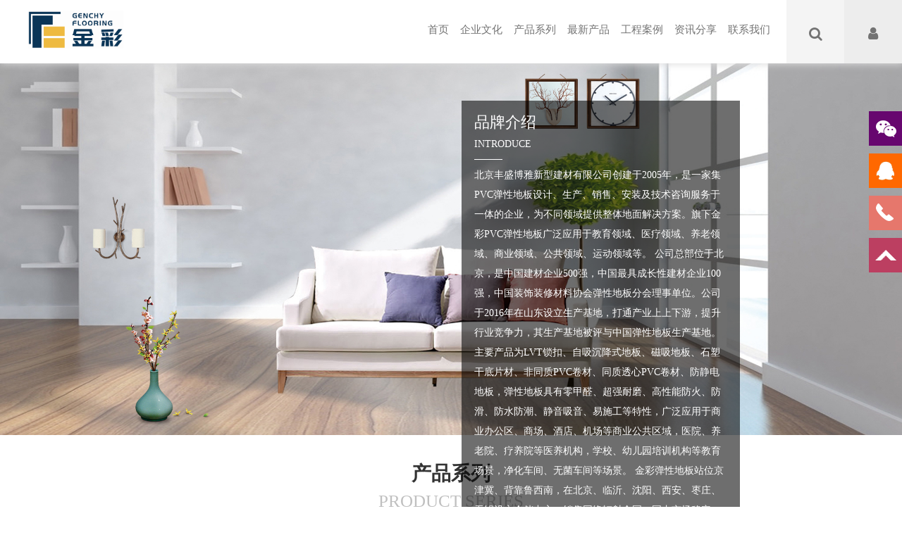

--- FILE ---
content_type: text/html; charset=utf-8
request_url: http://fengshengboya.com/product/40.html
body_size: 6584
content:
<!DOCTYPE html PUBLIC "-//W3C//DTD XHTML 1.0 Transitional//EN" "http://www.w3.org/TR/xhtml1/DTD/xhtml1-transitional.dtd"><html xmlns="http://www.w3.org/1999/xhtml"><!-- 头部文件 --><head><meta http-equiv="Content-Type" content="text/html; charset=utf-8" /><meta http-equiv="X-UA-Compatible" content="IE=edge,chrome=1" /><meta name="renderer" content="webkit"><meta name="viewport" content="width=device-width, initial-scale=1, maximum-scale=1, user-scalable=no"><meta name="format-detection" content="telephone=no" /><title>金彩PVC地板官网 石塑地板 LVT锁扣 同质透心卷材 复合卷材 防静电地板 自吸地板 磁吸地板</title><meta name="keywords" content="金彩，金彩地板，PVC地板，石塑地板 ，金彩PVC地板 ，塑胶地板，弹性地板，通体，同质透心，锁扣地板，自吸地板" /><meta name="description" content=" " /><!--自适应--><link rel="stylesheet" type="text/css" href="/Public/file/Public/Home/css/bootstrap.css"><link rel="stylesheet" type="text/css" href="/Public/file/Public/Home/css/font-awesome.css"><link rel="stylesheet" type="text/css" href="/Public/file/Public/Home/css/common.css"><link rel="stylesheet" type="text/css" href="/Public/file/Public/Home/css/newone.css"><link rel="stylesheet" type="text/css" href="/Public/file/Public/Home/css/animate.min.css"><link rel="stylesheet" type="text/css" href="/Public/file/Public/Home/css/index.css"><link rel="stylesheet" type="text/css" href="/Public/file/Public/Home/css/style1.css"><link rel="stylesheet" type="text/css" href="/Public/file/Public/Home/css/css.css"><link rel="stylesheet" href="/Public/file/Public/Home/css/swiper.min.css"><link rel="stylesheet" href="/Public/file/css/css1.css"><link rel="stylesheet" type="text/css" href="/Public/file/Public/Home/css/zis.css" /><script src="/Public/file/Public/Home/js/jquery.min.js"></script><script src="/Public/file/Public/Home/js/jquery-ui.min.js"></script><script src="/Public/file/Public/Home/js/bootstrap.js"></script><!--自适应--><script src="/Public/file/Public/Home/js/swiper.min.js"></script><!--[if lte IE 9]><script src="/Public/file/Public/Home/js/respond.min.js"></script><script src="/Public/file/Public/Home/js/html5shiv.js"></script><![endif]--></head><body><!-- 导航文件 --><div class="header"><div class="container" style="position:relative;width: 100%;background: white;"><div class="header_cont"><div class="nav_container"><div class="logo"><a href="Index.html"><img src="/Public/Uploads/weblogo/1691738843.png" width="100%"></a></div></div><p></p><div class="clear"></div></div><div class="header_logo" style="height: 90px;"><ul><li style="background: #f4f4f4;"><span style="display:block;margin: auto;font-size: 20px;color: #737373;margin-top: 28px;" class="fa-stack fa-lg"><i class="fac fa fa-search fa-stack-1x animated"></i><b>搜索</b></span></li><li style="background: #ededed;"><a href="/contact.html" ><span style="display:block;margin: auto;font-size: 20px;color: #737373;margin-top: 28px;" class="fa-stack fa-lg"><i class="fac fa fa-user fa-stack-1x animated"></i><b>会员</b></span></a></li></ul></div><div class="header_menu"><ul class="menu_list"><li><a href="/index.html" class="menu_a">首页</a></li><li><a href="/company.html" class="menu_a">企业文化</a></li><li><a href="/product.html" class="menu_a">产品系列</a></li><li><a href="/newproduct.html" class="menu_a">最新产品</a></li><li><a href="/caselist.html" class="menu_a">工程案例</a></li><li><a href="/newslist.html" class="menu_a">资讯分享</a></li><li><a href="/contact.html" class="menu_a">联系我们</a></li><div class="clear"></div><div class="menu_bg_box"><div class="menu_bg"></div></div></ul></div><div class="header_ser" onkeydown="keyLogin();"><div class="container"><div class="header_sear"><form action="/search.html" method="get"><input class="header_sear_wz goods_name_t" type="text" name="keys" value="" placeholder="请输入产品名称" onblur="this.placeholder='请输入产品名称'" onfocus="this.placeholder=''"><input class="header_sear_sub shoushu" id="shoushu" type="submit" value="搜索"></form></div></div></div></div></div><div class="header_phone visible-xs"><div class="header_p_box"><div class="p_logo"><a href="Index.html"><img src="/Public/Uploads/weblogo/1691738843.png" width="100%"></a><p>弹性地板行业十大知名品牌</p></div><a class="p_menubtn" href="javascript:void(0);"><span class="p_span1"></span><span class="p_span2"></span><span class="p_span3"></span></a></div></div><div class="menuBox visible-xs"><div class="menuAll"><div class="menuTitle"><i class="fa fa-angle-left"></i><span>主菜单</span></div><div class="menuBody"><ul class="ul1"><li class="ua"><a class="ua_a" href="/index.html"><span>首页</span></a></li><li class="ua"><a class="ua_a" href="/company.html"><span>企业文化</span></a></li><li class="ua"><a class="ua_a" href="/product.html"><span>产品系列</span></a></li><li class="ua"><a class="ua_a" href="/newproduct.html"><span>最新产品</span></a></li><li class="ua"><a class="ua_a" href="/caselist.html"><span>工程案例</span></a></li><li class="ua"><a class="ua_a" href="/newslist.html"><span>资讯分享</span></a></li><li class="ua"><a class="ua_a" href="/contact.html"><span>联系我们</span></a></li></ul></div></div></div><form id="postpay" action="javascript:;" enctype="multipart/form-data" name="postpay" method="post"><input name="goods_name" type="hidden"></form><script>	function keyLogin() {
		if(event.keyCode == 13) //回车键的键值为13
			document.getElementById("shoushu").click(); //调用登录按钮的登录事件
	}
	$(document).ready(function() {
		$('#shoushu').click(function() {
			var goods_name = $('.goods_name_t').val();
			if(goods_name == '') {
				alert('请输入产品名称');
				return false;
			}
			$('input[name=goods_name]').val(goods_name);
			$("#postpay").submit();
		})
	})
</script><!--产品系列--><section class="l_01"><img src="/Public/Uploads/banner/5a6011a4ddc4a.jpg" /><div class="wh"><div><h1>品牌介绍</h1><h5>INTRODUCE</h5><div class="con">        北京丰盛博雅新型建材有限公司创建于2005年，是一家集PVC弹性地板设计、生产、销售、安装及技术咨询服务于一体的企业，为不同领域提供整体地面解决方案。旗下金彩PVC弹性地板广泛应用于教育领域、医疗领域、养老领域、商业领域、公共领域、运动领域等。
       公司总部位于北京，是中国建材企业500强，中国最具成长性建材企业100强，中国装饰装修材料协会弹性地板分会理事单位。公司于2016年在山东设立生产基地，打通产业上上下游，提升行业竞争力，其生产基地被评与中国弹性地板生产基地。

主要产品为LVT锁扣、自吸沉降式地板、磁吸地板、石塑干底片材、非同质PVC卷材、同质透心PVC卷材、防静电地板，弹性地板具有零甲醛、超强耐磨、高性能防火、防滑、防水防潮、静音吸音、易施工等特性，广泛应用于商业办公区、商场、酒店、机场等商业公共区域，医院、养老院、疗养院等医养机构，学校、幼儿园培训机构等教育场景，净化车间、无菌车间等场景。

金彩弹性地板站位京津冀、背靠鲁西南，在北京、临沂、沈阳、西安、枣庄、无锡设立仓储中心，销售网络辐射全国，国内市场稳定、成熟，品牌影响力强，连续多年被评为中国弹性地板行业十大知名品牌、中国弹性地板行业十大流通品牌等。</div><a href="/brand.html">查看更多</a></div></div></section><section class="l_12 wh"><div class="tou_01"><h1>产品系列</h1><h3>PRODUCT SERIES</h3></div><!-- <ul class="t_ul" id="t_ul"> --><!-- --><!-- <li><a href="/product/2.html">金彩2.0系列</a></li> --><!----><!-- <li><a href="/product/25.html">金彩3.0系列</a></li> --><!----><!-- <li><a href="/product/41.html">金彩2.0T系列</a></li> --><!----><!-- <li><a href="/product/40.html">金彩LVT锁扣系列</a></li> --><!----><!-- <li><a href="/product/14.html">金丰系列</a></li> --><!----><!-- <li><a href="/product/16.html">金盛系列</a></li> --><!----><!-- <li><a href="/product/29.html">金博系列</a></li> --><!----><!-- <li><a href="/product/19.html">金雅系列</a></li> --><!----><!-- <li><a href="/product/23.html">金星系列</a></li> --><!----><!-- <li><a href="/product/24.html">金瑞系列</a></li> --><!----><!-- <li><a href="/product/5.html">纯色系列</a></li> --><!----><!-- <li><a href="/product/33.html">金碧辉煌木纹系列</a></li> --><!----><!-- <li><a href="/product/35.html">金斯丽系列</a></li> --><!----><!-- <li><a href="/product/18.html">金斯特系列</a></li> --><!----><!-- <li><a href="/product/37.html">金宝系列</a></li> --><!----><!-- <li><a href="/product/22.html">雅致抗碘酒系列</a></li> --><!----><!-- <li><a href="/product/3.html">彩晶龙2.0T系列</a></li> --><!----><!-- <li><a href="/product/30.html">彩晶龙3.0T系列</a></li> --><!----><!-- <li><a href="/product/34.html">彩晶龙彩塑系列</a></li> --><!----><!-- <li><a href="/product/21.html">彩晶龙LVT锁扣系列</a></li> --><!----><!-- <li><a href="/product/31.html">防静电地板</a></li> --><!-- --><!-- </ul> --><div style="position:relative;border-top: 1px solid #B1B1B0;border-bottom: 1px solid #B1B1B0;"><div class="swiper-container lunb50"><div class="swiper-wrapper"><div class="swiper-slide"><a href="/product/2.html">金彩2.0系列</a></div><div class="swiper-slide"><a href="/product/25.html">金彩3.0系列</a></div><div class="swiper-slide"><a href="/product/41.html">金彩2.0T系列</a></div><div class="swiper-slide"><a href="/product/40.html">金彩LVT锁扣系列</a></div><div class="swiper-slide"><a href="/product/14.html">金丰系列</a></div><div class="swiper-slide"><a href="/product/16.html">金盛系列</a></div><div class="swiper-slide"><a href="/product/29.html">金博系列</a></div><div class="swiper-slide"><a href="/product/19.html">金雅系列</a></div><div class="swiper-slide"><a href="/product/23.html">金星系列</a></div><div class="swiper-slide"><a href="/product/24.html">金瑞系列</a></div><div class="swiper-slide"><a href="/product/5.html">纯色系列</a></div><div class="swiper-slide"><a href="/product/33.html">金碧辉煌木纹系列</a></div><div class="swiper-slide"><a href="/product/35.html">金斯丽系列</a></div><div class="swiper-slide"><a href="/product/18.html">金斯特系列</a></div><div class="swiper-slide"><a href="/product/37.html">金宝系列</a></div><div class="swiper-slide"><a href="/product/22.html">雅致抗碘酒系列</a></div><div class="swiper-slide"><a href="/product/3.html">彩晶龙2.0T系列</a></div><div class="swiper-slide"><a href="/product/30.html">彩晶龙3.0T系列</a></div><div class="swiper-slide"><a href="/product/34.html">彩晶龙彩塑系列</a></div><div class="swiper-slide"><a href="/product/21.html">彩晶龙LVT锁扣系列</a></div><div class="swiper-slide"><a href="/product/31.html">防静电地板</a></div></div></div><div class="prev50 imgh"><img src="/Public/file/img/c_06.png" class="img01"><img src="/Public/file/img/c_06_.png" class="img02"></div><div class="next50 imgh"><img src="/Public/file/img/c_07.png" class="img01"><img src="/Public/file/img/c_07_.png" class="img02"></div><script>				$(function(){
					var swiper50 = new Swiper('.lunb50', {
      					slidesPerView: 'auto', 
						loop:true,
      					autoplay:200000,
						nextButton: '.next50',
						prevButton: '.prev50',				
    					});
						$('.prev50').on('click',
                                function(e) {
                                    e.preventDefault() 
									swiper50.swipePrev()
                                });
                         $('.next50').on('click',
                                function(e) {
                                    e.preventDefault()
									swiper50.swipeNext()
                                });	
				})
			</script></div><!-- <script>				$("#t_ul>li>a:first").addClass("on");
			</script> --><!-- <script>				$(function(){
					$("#t_ul > li").each(function() { 
						var hf=$(this).children("a").attr("href"); 
						if (hf == window.location.pathname) { 
		                    $(this).addClass("on").siblings().removeClass("on");
		                }
	            	});
				});
			</script> --><div class="xh"><div class="swiper-container lunb05"><div class="swiper-wrapper"><div class="swiper-slide"><img src="/Public/Uploads/productlist/628703aa3d893.png" /><div><a href="/productshow/421.html"><p>金彩锁扣样卡（4）</p><p>规格：146*906*4.5</p></a></div></div><div class="swiper-slide"><img src="/Public/Uploads/productlist/6287037a4019d.png" /><div><a href="/productshow/420.html"><p>金彩锁扣样卡（3）</p><p>规格：146*906*4.5</p></a></div></div><div class="swiper-slide"><img src="/Public/Uploads/productlist/6287034897688.png" /><div><a href="/productshow/419.html"><p>金彩锁扣样卡（2）</p><p>规格：146*906*4.5</p></a></div></div><div class="swiper-slide"><img src="/Public/Uploads/productlist/628702e93d469.png" /><div><a href="/productshow/418.html"><p>金彩锁扣样卡（1）</p><p>规格：146*906*4.5</p></a></div></div></div></div><div class="nex05 imgh"><img src="/Public/file/img/c_07.png" class="img01"><img src="/Public/file/img/c_07_.png" class="img02"></div><div class="pre05 imgh"><img src="/Public/file/img/c_06.png" class="img01"><img src="/Public/file/img/c_06_.png" class="img02"></div></div><script>    			$(document).ready(function() {
    			var width_=$(document).width();
    			if(width_>1000){
    			var swiper05 = new Swiper('.lunb05', {
      					slidesPerView: 4,
      					spaceBetween: 20,
      					autoplay:2000 
    					});
    					 
    				}else if(width_<1000 && width_>748){
    					var swiper05 = new Swiper('.lunb05', {
      						slidesPerView: 3,
      						spaceBetween:20,
      						autoplay:2000 
    					});
    					
    				}else if(width_<748 && width_>520){
    					var swiper05 = new Swiper('.lunb05', {
      						slidesPerView: 2,
      						spaceBetween:20,
      						autoplay:2000 
    					});
    					
    				}else if(width_<520){
    					var swiper05 = new Swiper('.lunb05', {
      						slidesPerView: 1,
      						spaceBetween:20,
      						autoplay:2000000 
    					});
    					
    				}
    					
    				$('.pre05').on('click',
                                function(e) {
                                    e.preventDefault() 
									swiper05.swipePrev()
                                });
                         $('.nex05').on('click',
                                function(e) {
                                    e.preventDefault()
									swiper05.swipeNext()
                                });	
                 });
    		</script><div class="xl"><h1>金彩LVT锁扣系列</h1><ul><li><p>系列：<span>金彩LVT锁扣系列</span></p></li><li><p>材质：<span>PVC，树脂粉，石粉等</span></p></li><li><p>规格：<span>146*906*4.5mm</span></p></li><li><p>耐磨层：<span>0.3mm</span></p></li></ul><div class="con"><p style="white-space: normal;">√ UV表层抗污处理，耐磨性能好，使用时限长；</p><p style="white-space: normal;">√&nbsp;绿色环保，零甲醛；</p><p style="white-space: normal;">√&nbsp;防水防潮，无异味；</p><p style="white-space: normal;">√&nbsp;防滑等级高，遇水发涩；</p><p style="white-space: normal;">√&nbsp;花色多样，满足个性需求；</p><p style="white-space: normal;">√&nbsp;防火阻燃，防火等级B1；</p><p style="white-space: normal;">√&nbsp;吸音降噪，共享静谧空间；</p><p style="white-space: normal;">√&nbsp;富有弹性，脚感舒适，能给人温馨的感觉</p><p style="white-space: normal;">√ 玻璃纤维稳定层，稳定性更好。</p><p style="white-space: normal;"><span style="color: rgb(38, 38, 38); letter-spacing: 0px;"></span></p><p style="white-space: normal;"><span style="color: rgb(38, 38, 38); letter-spacing: 0px;">使用场所：医院、学校、机场、商场、商业办公、高校、养护中心等</span></p><p>&nbsp;</p></div><div class="con1"><p><img src="http://www.fengshengboya.com/Public/ueditor/php/upload/22431653049463.jpg"/></p><p><img src="http://www.fengshengboya.com/Public/ueditor/php/upload/67281653049463.jpg"/></p><p><img src="http://www.fengshengboya.com/Public/ueditor/php/upload/43831653049463.jpg"/></p><p><img src="http://www.fengshengboya.com/Public/ueditor/php/upload/2131653049463.jpg"/></p><p><img src="http://www.fengshengboya.com/Public/ueditor/php/upload/92001653049463.jpg"/></p><p>&nbsp;</p></div></div></section><section class="l_13 wh"><div class="tou_01"><h1>新品推荐</h1><h3>NEW  ARRIVALS</h3></div><ul></ul><div class="clear"></div></section><!-- 底部文件 --><footer class="i_footer"><div class="wh"><div class="i_lf"><ul class="clear"><li><a href="/casecatlist/1.html">医疗专区</a></li><li><a href="/casecatlist/2.html">教育专区</a></li><li><a href="/casecatlist/3.html">家居专区</a></li><li><a href="/casecatlist/4.html">商业专区</a></li><li><a href="/casecatlist/5.html">其他专区</a></li><li><a href="/company.html">企业文化 </a></li><li><a href="/contact.html">联系我们</a></li></ul></div><div class="i_rg"><a href="javascript:;"><img src="/Public/Uploads/company/62836e63ad39a.jpg" /><p>扫描关注</p></a><p>友情链接　<a href="http://www.bmema.org/">中国建筑材料企业管理协会</a><a href="http://www.cbmf.org/">中国建筑材料联合会</a><a href="http://lsjc-china.org/">中国建筑装饰装修材材料协会弹性地板分会</a></p></div></div><p><span>金彩PVC地板官网 石塑地板 LVT锁扣 同质透心卷材 复合卷材 防静电地板 自吸地板 磁吸地板</span><span>© Copyright 北京市丰盛博雅新型建材有限公司</span><span>备案号: <a href="https://beian.miit.gov.cn/" target="_blank">京ICP备16007539号-1</a></span></p></footer><style>	.wap_tanc_con {

		-webkit-user-select: initial;

		-moz-user-select: initial;

		-ms-user-select: initial;

		user-select: initial;

	}

</style><script>	$(document).ready(function() {

		var mySwiper1 = new Swiper('.swiper1', {

			pagination: '.pagination1',

			loop: true,

			autoplay: 5000,

			paginationClickable: true,

			autoplayDisableOnInteraction: false,

		})

	})



	function fntabboxfade(Focus, Hide, Show) {

		$(Focus).siblings().removeClass("active");

		$(Focus).addClass("active");

		$(Focus).parent().parent().siblings().find($(".TabHide" + Hide)).hide();

		$(Focus).parent().parent().siblings().find($(".TabShow" + Show)).fadeIn("fast");

	}



	$(document).ready(function(e) {

		$(".pro_fix_l").css({

			"margin-left": $(".wrapper .container").width() * 0.5 + 15

		});



		$(".product1_cot li").click(function(e) {

			var ind = $(this).index();

			$('body,html').animate({

				scrollTop: $(".prod_sec").eq(ind + 1).offset().top - 200

			}, 300);

		});



		$(".pro_fix_l li").not(".p_last_li").click(function(e) {

			var ind = $(this).index();

			$('body,html').animate({

				scrollTop: $(".prod_sec").eq(ind).offset().top - 120

			}, 300);

		});



		$("li.p_last_li").click(function(e) {

			$('body,html').animate({

				scrollTop: 0

			}, 300);

		});



	});



	$(window).load(function(e) {

		$(".pro_fix_l").css({

			"margin-right": $(".wrapper .container").width() * 0.5 + 15

		});

		if($(window).width() > 768) {

			$('.swiper1,.swiper1 .swiper-slide').height($('.swiper1 .product_image').height())

		} else {

			$('.swiper1,.swiper1 .swiper-slide').height($('.swiper1 .product_image').height())

		}

	});



	$(window).resize(function(e) {

		$(".pro_fix_l").css({

			"margin-right": $(".wrapper .container").width() * 0.5 + 15

		});

	});



	var pro_ind = 0;

	$(window).scroll(function(e) {

		var scroT = $(window).scrollTop();

		var prosec = $(".prod_sec");

		if(scroT < prosec.eq(0).offset().top) {

			pro_ind = 0;

		}

		for(i = 0; i < prosec.length; i++) {

			(function() {

				var j = i;

				var t = prosec.eq(i).offset().top;

				if(scroT > t - ($(window).height() * 0.3)) {

					pro_ind = j;

				}

			})()

		}

		$(".pro_fix_l li").eq(pro_ind).addClass("current").siblings().removeClass("current");



		if(scroT > $('.footer').offset().top - $(window).height() * 0.8) {

			$('.pro_fix_l').fadeOut(200);

		} else {

			$('.pro_fix_l').fadeIn(200);

		}

	});

</script><script>	$(document).ready(function() {

		if(navigator.appName == "Microsoft Internet Explorer" && (navigator.appVersion.match(/7./i) == "7." || navigator.appVersion.match(/8./i) == "8." || navigator.appVersion.match(/9./i) == "9.")) {

			$('.swiper1,.swiper1 .swiper-slide').height($('.swiper1 .product_image').height());

			$('.swiper2,.swiper2 .swiper-slide').height($('.swiper2 .product_image').height());

			$('.swiper3,.swiper3 .swiper-slide').height($('.swiper3 .product_image').height());

			$('.swiper4,.swiper4 .swiper-slide').height($('.swiper4 .product_image').height());

			$('.swiper5,.swiper5 .swiper-slide').height($('.swiper5 .product_image').height());

			$('.swiper6,.swiper6 .swiper-slide').height($('.swiper6 .product_image').height());

			$('.swiper7,.swiper7 .swiper-slide').height($('.swiper7 .product_image').height());

			$('.swiper8,.swiper8 .swiper-slide').height($('.swiper8 .product_image').height());

			$('.swiper9,.swiper9 .swiper-slide').height($('.swiper9 .product_image').height());

			$('.swiper10,.swiper10 .swiper-slide').height($('.swiper10 .product_image').height()) 



		} else {}

	})

</script><script src="/Public/file/Public/Home/js/index.js"></script><div id="leftsead"><ul><li><a href="javascript:void(0)" class="youhui"><img src="/Public/file/images/l02.png" width="47" height="49" class="shows" /><img src="/Public/file/images/a.png" width="57" height="49" class="hides" /><img src="/Public/Uploads/company/62836e63ad39a.jpg" width="120" class="2wm" style="display:none;margin:-100px 57px 0 0" /></a></li><li  id="qq"><a href="javascript:;" target="_blank"><img src="/Public/file/images/l04.png" width="47" height="49" /></a><div class="cndns-right-box"><div class="box-border"><div class="sev-t"><span class="demo-icon"><img src="/Public/file/images/kefu.jpg"></span><p>在线客服<i>服务时间：9:00-24:00</i></p><div class="clear"></div></div><div class="sev-b"><h4>选好产品马上在线沟通：</h4><ul id="zixunUl"><li><a href="http://wpa.qq.com/msgrd?v=3&uin=&site=qq&menu=yes">圆圆</a></li><li><a href="http://wpa.qq.com/msgrd?v=3&uin=2674305006&site=qq&menu=yes">清清</a></li><div class="clear"></div></ul></div><span class="arrow-right"></span></div></div></li><li id="tel"><a href="javascript:void(0)"><div class="hides" style="width:161px;display:none;" id="tels"><div class="hides" id="p1"><img src="/Public/file/images/ll05.png"></div><div class="hides" id="p3"><span style="color:#FFF;font-size:12px">13641387166</span></div></div><img src="/Public/file/images/l05.png" width="47" height="49" class="shows" /></a></li><li id="btn"><a id="top_btn"><div class="hides" style="width:161px;display:none"><img src="/Public/file/images/ll06.png" width="161" height="49" /></div><img src="/Public/file/images/l06.png" width="47" height="49" class="shows" /></a></li></ul></div><link rel="stylesheet" href="/Public/file/css/lrtk.css" /><script type="text/javascript" src="/Public/file/js/kefu.js" ></script></body></html>

--- FILE ---
content_type: text/css
request_url: http://fengshengboya.com/Public/file/Public/Home/css/common.css
body_size: 367
content:
@charset "utf-8";
/* CSS Document */
body,html{
	font-size:14px;

	color:#333;
	 overflow-x:hidden;
	}
body{ overflow:hidden;}	
ul{
	margin:0px;
	padding:0px;
	list-style:none;
	}
li{
	list-style:none;
	}
ul li a{
	display:block;
	}
	
	
a{
	text-decoration:none;
	color:#333;
	outline:none;
	}
input{
	border:1px solid #ccc;
	outline:none;
	}
textarea{
	border:1px solid #ccc;
	outline:none;
	}
form{
	margin:0px;
	padding:0px;
	}
table{
	cellspacing:0px;
	cellpadding:0px;
	}
img{
	border:none;
	}
a,img{border:0;}
.clear{
	clear:both;
	}
.clearfix{
    *zoom:1;
}
.clearfix:after{
    content: '';
    display: block;
    clear: both;
}

a{outline:none !important;}

img{border:0 none;}


--- FILE ---
content_type: text/css
request_url: http://fengshengboya.com/Public/file/Public/Home/css/newone.css
body_size: 2592
content:
.index-main {
	z-index:55;
	position:relative;
	width:100%;
	margin:0 auto;
	height:100%;
	
}
.index-main-box {
	position:relative;
	display:block;
	overflow:hidden;
	height:100%;
	
}
#indexslider {
	position:relative;
	width: 100%;

	height:100%;

}
.index-img {
	display:block;
	width:100%;
	height:100%;
	overflow:hidden;
}
.index-img img {
	width:100%;
	height:100%;
}
.index-pagination {
	position:absolute;
	z-index:66;
	bottom:20px;
	left:54%;
	height:30px;
	width:210px;
	margin-left:-100px;
	text-align:center;
}
.index-pagination li {
	display:inline-block;
	width:45px;
	position:relative;
	float:left;
	height:23px;
	margin-right:4px;
	overflow:hidden;
}
.index-pagination li a {
	position:relative;
	z-index:666;
	display:block;
	padding:16px 0px 5px 0px;
	height:2px;
	color:#5f6a72;
	text-align:center;
}
.index-pagination li a div {
	position:relative;
	z-index:555;
	display:block;
	height:2px;
	background:#333;
}
.index-pagination li a div span {
	position:absolute;
	top:0px;
	left:0px;
	height:2px;
	width:0px;
	background:#c9bb9e;
}

.language_change img{ -webkit-filter:grayscale(1)}
.language_change:hover img{ -webkit-filter:grayscale(0)}
.language_change{
	color: #737373;font-size: 15px;font-family:Arial, Helvetica, sans-serif
}
.header_logo li:hover .language_change{
	color:#8B604C;
}
.index-pagination li a div em {
	position:absolute;
	display:none;
	width:27px;
	height:10px;
	background:url(../images/car-ico.png) no-repeat;
	top:-5px;
	left:1px;
}
.index-pagination li.current a {
	color:#0b4da2;
	_color:#c9242b;
}
.index-pagination li.back {
	background:url(../images/car-ico.png) no-repeat;
	display:block;
	position:absolute;
	width:27px;
	height:10px;
	left:0px;
	top:4px;
	z-index:444;
}
.wrap3_1{
	padding-top: 50px;
}
.wrap3_2{

}
.wrap3_3{
	padding-top: 30px;
	width: 20%;
	margin: auto;
}
.wrap3_3>input{
	border: 1px solid #000000;
	background: white;
}
.wrap3_4>img{
	margin-top: 12px;
}

.header_logo{
    width: 164px;
    height: 100%;
    float: right;
    position: relative;
    z-index: 111;
}
.header_logo ul{
	width: 100%;
	height: 100%;
	margin-left:15px;
    position: relative;
    z-index: 1;
}
.header_logo li{
	height: 90px;
	width: 50%;
	float: left;
}
@-webkit-keyframes flipTop {
0% {
-webkit-transform: perspective(400px) rotateX(0deg); }

100% {
-webkit-transform: perspective(400px) rotateX(-90deg); } }

@-webkit-keyframes flipBottom {
0% {
-webkit-transform: perspective(400px) rotateX(90deg); }

100% {
-webkit-transform: perspective(400px) rotateX(0deg); } }

@-moz-keyframes flipTop {
0% {
-moz-transform: perspective(400px) rotateX(0deg); }

100% {
-moz-transform: perspective(400px) rotateX(-90deg); } }

@-moz-keyframes flipBottom {
0% {
-moz-transform: perspective(400px) rotateX(90deg); }

100% {
-moz-transform: perspective(400px) rotateX(0deg); } }

@-ms-keyframes flipTop {
0% {
-ms-transform: perspective(400px) rotateX(0deg); }

100% {
-ms-transform: perspective(400px) rotateX(-90deg); } }

@-ms-keyframes flipBottom {
0% {
-ms-transform: perspective(400px) rotateX(90deg); }

100% {
-ms-transform: perspective(400px) rotateX(0deg); } }

@-keyframes flipTop {
0% {
transform: perspective(400px) rotateX(0deg); }

100% {
transform: perspective(400px) rotateX(-90deg); } }

@-keyframes flipBottom {
0% {
transform: perspective(400px) rotateX(90deg); }

100% {
transform: perspective(400px) rotateX(0deg); } }

.dataStatistics {color: #fff;font-family: "Helvetica Neue", Helvetica, sans-serif;font-size: 50px;font-weight: bold;line-height: 170px;height: 105px;  width: 280px; margin: 0 auto;margin-bottom: 25px;}

.dataStatistics .seperator {vertical-align: top;margin: 0 -20px;display: inline; }
.dataStatistics .seconds,.dataStatistics .minutes,.dataStatistics .hours,.dataStatistics .days {height: 100%;display: inline; }
.dataStatistics .digit_set { float: left;border-radius: 10px;box-shadow: 0 2px 4px rgba(130, 130,130, 0.8);border: 1px solid #111111;width: 50px;height: 80%;display: inline-block;position: relative;margin: 0 3px; }

.dataStatistics .digit {position: absolute;height: 100%; }
.dataStatistics .digit > div {position: absolute;left: 0;overflow: hidden;height: 50%;width: 120px;padding: 0 0px; }

.dataStatistics .digit > div.digit_top, .dataStatistics .digit > div.shadow_top { width: 48px;background-color: #8a604c;border-bottom: 1px solid #333;box-sizing: border-box;top: 0;z-index: 0;border-radius: 10px 10px 0 0; }
.dataStatistics .digit > div.digit_top:before, .dataStatistics .digit > div.shadow_top:before {content: "";
height: 100%;width: 100%;position: absolute;left: 0;top: 0; }
.dataStatistics .digit > div.shadow_top {width: 48px;opacity: 0;opacity: 0;
filter:alpha(opacity=0);
-moz-opacity: 0;
-khtml-opacity: 0;-webkit-transition: opacity 0.3s ease-in; }
.dataStatistics .digit > div.digit_bottom, .dataStatistics .digit > div.shadow_bottom {top: 50%;width: 48px;background-color: #8a604c;bottom: 0;z-index: 0;border-radius: 0 0 10px 10px; }
.dataStatistics .digit > div.digit_bottom .digit_wrap, .dataStatistics .digit > div.shadow_bottom .digit_wrap {display: block;margin-top: -83px; }
.dataStatistics .digit > div.digit_bottom:before, .dataStatistics .digit > div.shadow_bottom:before {content: "";border-radius: 0 0 10px 10px;height: 100%;width: 100%;position: absolute;left: 0;top: 0; }
.digit_wrap{line-height: 170px; display: block; overflow: hidden;margin-top: -43px;}
.dataStatistics .digit > div.shadow_bottom {opacity: 0;opacity: 0;
filter:alpha(opacity=0);
-moz-opacity: 0;
-khtml-opacity: 0;-webkit-transition: opacity 0.3s ease-in; }
.dataStatistics .digit.previous .digit_top,.dataStatistics .digit.previous .shadow_top {opacity: 1;opacity: 1;
filter:alpha(opacity=100);
-moz-opacity: 1;
-khtml-opacity: 1;z-index: 0;
-webkit-transform-origin: 50% 100%;-webkit-animation: flipTop 0.3s ease-in both;-moz-transform-origin: 50% 100%;-moz-animation: flipTop 0.3s ease-in both;-ms-transform-origin: 50% 100%;-ms-animation: flipTop 0.3s ease-in both; transform-origin: 50% 100%;animation: flipTop 0.3s ease-in both;}
.dataStatistics .digit.previous .digit_bottom,.dataStatistics .digit.previous .shadow_bottom {z-index: 1;opacity: 1;opacity: 1;
filter:alpha(opacity=100);
-moz-opacity: 1;
-khtml-opacity: 1; }
.dataStatistics .digit.active .digit_top {z-index: 1; }
.dataStatistics .digit.active .digit_bottom {z-index: 2;-webkit-transform-origin: 50% 0%;-webkit-animation: flipBottom 0.3s 0.3s ease-out both;-moz-transform-origin: 50% 0%;-moz-animation: flipBottom 0.3s 0.3s ease-out both;-ms-transform-origin: 50% 0%;-ms-animation: flipBottom 0.3s 0.3s ease-out both;transform-origin: 50% 0%;animation: flipBottom 0.3s 0.3s ease-out both; }

.four{
	width: 100%;
	height: 800px;
	
	overflow: hidden;
	
}
.four>div{
	width: 25%;
	height: 100%;
	position: relative;
	float: left;
}
.four_1{
	background-image: url(../img/a1.jpg)
}
.four_2{
	background-image: url(../img/a2.jpg)
}
.four_3{
	background-image: url(../img/a3.jpg)
}
.four_4{
	background-image: url(../img/a4.jpg)
}

.zhegai_2{
	position: absolute;
	left: 0;
	top: 0;
	height: 100%;
	width: 100%;
	background-color: rgba(16,16,16,.6);
	filter:progid:DXImageTransform.Microsoft.gradient(startColorstr=#99101010,endColorstr=#9901010); 
	z-index: 2;
}
.zhegai_3{
	position: absolute;
	left: 0;
	top: 0;
	height: 100%;
	width: 100%;
	background-color: rgba(16,16,16,.6);
	filter:progid:DXImageTransform.Microsoft.gradient(startColorstr=#99101010,endColorstr=#9901010); 
	z-index: 2;
}
.zhegai_4{
	position: absolute;
	left: 0;
	top: 0;
	height: 100%;
	width: 100%;
	background-color: rgba(16,16,16,.6);
	filter:progid:DXImageTransform.Microsoft.gradient(startColorstr=#99101010,endColorstr=#9901010); 
	z-index: 2;
}
.zhegai_1{
	position: absolute;
	left: 0;
	top: 76%;
	height: 100%;
	width: 100%;
	background-color: rgba(82, 82, 82, 0.57);
	filter:progid:DXImageTransform.Microsoft.gradient(startColorstr=#33ffffff,endColorstr=#33ffffff);
	z-index: 2;
}
.neirong{
	width: 80%;
	color: white;
	margin: auto;
	margin-top:5%;
}
.neirong_ul{
 width: 100%;
float: left;
margin-left: 0;
opacity: 0;
filter:alpha(opacity=0);
-moz-opacity: 0;
-khtml-opacity: 0;
}
.neirong_ul>li{
	float: left;
	padding-left: 2%;
	width:18%;
}
.neirong_ul>li img{
	width:100%;
}
.neirong_gd{
	display: block;
	width: 18%;
	height: 50px;
	line-height: 25px;
	border: 1px solid #fff;
	float: left;
	text-align: center;
	opacity: 0;
	filter:alpha(opacity=0);
	-moz-opacity: 0;
	-khtml-opacity: 0;
    margin-left: 10px;
    font-size: 12px;
    line-height: 20px !important;
    /*height: 42px !important;*/
    padding-top: 2px;
}
.saerch_for:hover{
	cursor: pointer;
}
.mainbox{
	position: absolute;
	width: 15%;
	height: 35%;
	left: 70%;
	bottom: 20%;
	background-color: rgba(0,0,0,.5);
	filter:progid:DXImageTransform.Microsoft.gradient(startColorstr=#7F000000,endColorstr=#7F000000); 
	color: white;
	overflow: hidden;
	
}
.mainbox p{
color: #bcbbba;
	margin-bottom: 0.5%;
}
.mainbox_1{
	margin-left: 7%;
	margin-top: 15%;
}
#ind7_form{
	width: 300px;
}
.info{
	width: 150%;
	margin: auto;
	z-index: 999;
}
.info section{
	width: 40%;
	float: left;
}
.neirong>p{
	text-align: left;
}
.neirong_ul>li{
	text-align: left;
}
.jieshao{
	width: 100%;
	color: black;
	font-size: 20px;
	text-align: center;
	padding-top: 20px;
	padding-bottom: 50px;
}

.jieshao>p{


	width: 50%;
	margin: auto;
    font-size: 18px;
}
.ind7_all{
	background: #f3f3f3;
}

.ckgd>p{
	margin-top: 10%;
	width: 20%;
	text-align: center;
	border: 1px solid black;
}
#carousel {
				width: 576px;
				height: 335px;
			}
			
			#carousel img {
				border: 1px solid #ccc;
				display: block;
				padding: 10px;
				float: left;
				background: url(images/loading.gif) no-repeat center center;
			}
			
			
			.wpb_wrapper {
				background-repeat: no-repeat;
				background-size: cover!important;
			}
			
			.be-section-pad {
				background-color: rgba(0, 0, 0, .5);
				filter:progid:DXImageTransform.Microsoft.gradient(startColorstr=#7F000000,endColorstr=#7F000000); 
			}
			
			.wrap3 {
				text-align: center;
			}
			
			.swiper-container1 {
				width: 100%;
				max-width: 1200px;
				margin: 0 auto;
			}
			
			.swiper-slide {
				text-align: center;
			
				display: -webkit-box;
				display: -ms-flexbox;
				display: -webkit-flex;
				display: flex;
				-webkit-box-pack: center;
				-ms-flex-pack: center;
				-webkit-justify-content: center;
				justify-content: center;
				-webkit-box-align: center;
				-ms-flex-align: center;
				-webkit-align-items: center;
				align-items: center;
				transform: scale(1);
				-webkit-transform: scale(1);
				;
			}
			
			.vc_column-inner{
				background-image: url(../img/i_beij02.jpg)!important;
				background-repeat: no-repeat!important;
				background-size: 1920px 100%;
				background-position: center;
			}
			





@media(max-width:768px){

.dataStatistics {
    font-size: 40px;
	}
.digit_wrap{line-height: 165px;}

}


--- FILE ---
content_type: text/css
request_url: http://fengshengboya.com/Public/file/Public/Home/css/index.css
body_size: 9617
content:
@charset "utf-8";
/* CSS Document */
 
*, *:after, *:before { -webkit-box-sizing: border-box; -moz-box-sizing: border-box; box-sizing: border-box; }
body{
	-moz-user-select: none; /*火狐*/

-webkit-user-select: none; /*webkit浏览器*/

-ms-user-select: none; /*IE10*/

-khtml-user-select: none; /*早期浏览器*/

user-select: none;

}
.load_box {
    position: fixed;
    width: 100%;
    height: 100%;
    z-index: 99999;
    top: 0;
    left: 0;
    background: #fff;
    text-align: center;
}

.load_box .loader_loader {
    width: 100%;
    height: 100%;
    max-width: 100%;
}
.loader_loader {
    box-sizing: border-box;
    display: flex;
    flex: 0 1 auto;
    flex-direction: column;
    flex-grow: 1;
    flex-shrink: 0;
    flex-basis: 25%;
    max-width: 25%;
    height: 200px;
    align-items: center;
    justify-content: center;
}
@-webkit-keyframes line-scale-party {
  0% {
    -webkit-transform: scale(1);
            transform: scale(1); }

  50% {
    -webkit-transform: scale(0.5);
            transform: scale(0.5); }

  100% {
    -webkit-transform: scale(1);
            transform: scale(1); } }

@keyframes line-scale-party {
  0% {
    -webkit-transform: scale(1);
            transform: scale(1); }

  50% {
    -webkit-transform: scale(0.5);
            transform: scale(0.5); }

  100% {
    -webkit-transform: scale(1);
            transform: scale(1); } }

.line-scale-party > div:nth-child(1) {
  -webkit-animation-delay: 0.77s;
          animation-delay: 0.77s;
  -webkit-animation-duration: 1.26s;
          animation-duration: 1.26s; }
.line-scale-party > div:nth-child(2) {
  -webkit-animation-delay: 0.29s;
          animation-delay: 0.29s;
  -webkit-animation-duration: 0.43s;
          animation-duration: 0.43s; }
.line-scale-party > div:nth-child(3) {
  -webkit-animation-delay: 0.28s;
          animation-delay: 0.28s;
  -webkit-animation-duration: 1.01s;
          animation-duration: 1.01s; }
.line-scale-party > div:nth-child(4) {
  -webkit-animation-delay: 0.74s;
          animation-delay: 0.74s;
  -webkit-animation-duration: 0.73s;
          animation-duration: 0.73s; }
.line-scale-party > div {
  background-color: #8B604C;
  width: 4px;
  height: 35px;
  border-radius: 2px;
  margin: 2px;
  -webkit-animation-fill-mode: both;
          animation-fill-mode: both;
  display: inline-block;
  -webkit-animation-name: line-scale-party;
          animation-name: line-scale-party;
  -webkit-animation-iteration-count: infinite;
          animation-iteration-count: infinite;
  -webkit-animation-delay: 0;
          animation-delay: 0; }
.fl_left {
    position: absolute;
    top: -1px;
    right: 55px;
    width: 90px;
    z-index: -1;
    padding: 4px 4px 4px 8px;
    border: solid 1px #999;
    z-index: 1;
	background: rgba(255, 255, 255, 0.8);
	filter:progid:DXImageTransform.Microsoft.gradient(startColorstr=#CCffffff,endColorstr=#CCffffff);
	display:none;
}
.fl_btn{position:relative;}
.fl_left_li {
    padding-left: 20px;
    position: relative;
    margin-top: 13px;
}
.fl_left_li img {
    position: absolute;
    top: -3px;
    left: 0;
    width: 18px !important;
}
.header_ser {
    position: absolute;
    top: 90px;
    width: 100%;
    height: 90px;
    background: #F4F4F4;
    left: 0;
	display:none;
}
.header_sear .header_sear_wz {
    width: 100%;
    line-height: 40px;
    height: 40px;
    border: 0;
    border-bottom: solid 1px #CCC;
    background: transparent;
    padding: 0 50px 0 10px;
    font-size: 16px;
    letter-spacing: 1px;
}
input.header_sear_sub {
    background: transparent;
    border: 0;
    position: absolute;
    right: 0;
    bottom: 0;
    color: #8B604C;
    font-size: 16px;
	line-height:40px;
}
.header_sear {
    position: relative;
    margin: 25px 0;
}


/*****header*******/
div#indexslider video {
    width: 100%;
    height: 100%;
    object-fit: cover;
    object-position: top center;
}
div#indexslider video.ie_tz{
    object-fit: contain;
	height:120% !important;
	margin-top:-10% !important;
	width:auto !important;
	margin-left:-10% !important;
}
.header{
	width:100%;
	height:auto;
	position:fixed;
	z-index:111;
    box-shadow: 1px 1px 10px #ddd;
}
.search-top
{
	width:100%;
	height:100px;
	background:#816d64;
	position:relative;
	display:none
}
.form_input{
    line-height: 38px;
    height: 38px;
    width: 100%;
    padding-right: 27px;
	border:1px solid #fff;
	margin-top:30px;
	outline:none;
	color:#fff;
	
}

.form_submit{
	width:100px;
	height:45px;
	line-height:45px;
	text-align:center;
	background:#FFF;
	-moz-border-radius: 4px; 
    -webkit-border-radius: 4px; 
    border-radius:4px;
	margin-top:30px;
	margin-right:20px;
	float:right;
	border:1px solid #fff;
	cursor:pointer;
	font-size:14px
	
}
.form_submit:hover{
	background:none;
	color:#fff
}
.form_submit .fa{
	height:45px;
	line-height:45px;
}
.form_close{
	width:50px;
	height:45px;
	line-height:45px;
	text-align:center;
	background:#FFF;
	border:1px solid #fff;
	-moz-border-radius: 50%; 
    -webkit-border-radius: 50%; 
    border-radius:50%;
	margin-top:30px;
	float:right;
	font-size:20px;
	cursor:pointer;
	display:block
}
.form_close .fa{
	height:45px;
	line-height:45px;
}
.form_close:hover{
	border:1px solid #fff;
	background:none;
	color:#fff
	
}
.pb-family {
	float: left;
	color:#fff;
	font-size:12px;
	line-height:40px;
}
.pb-family li{ 
   text-align:center;
	float: left;
	line-height:40px; 
	background:#4e4e4e;
	letter-spacing:2px;
	padding-left:5px; 
	padding-right:5px; margin-right:1px;

}
.pb-family li a{ font-size:12px;  text-align:center; color:#fff;}
.wsi-brands {
	float: right;
	color: #333;
}
.wsi-brands .fa{
	color:#fff;
	font-size:16px;
	margin-right:10px;
	line-height:40px;
	cursor:pointer
}
.wsi-brands .fa:hover{
	opacity:0.8
	filter:alpha(opacity=80);
	-moz-opacity: 0.8;
	-khtml-opacity: 0.8;
}
.wsi-brands li{
	float:left; letter-spacing:1px;
	font-size: 9px;
	line-height: 1.2;
}
.wsi-brands a, .wsi-brands a:visited {
	color: #333;
	text-decoration: none;
	font-size:12px;
}
.wsi-brands .intl-shipping-info {
	padding: 7px 0px 1px 10px;
	border-left: 1px solid #ccc;
}
.header_cont {
	margin-left: 2%;
	/* width: 135px; */
	float:left;
	line-height:40px;
}
.header_cont>p{
    float: left;
    font-size: 23px;
    color: #616060;
    margin-top: 30px;
    line-height: 19px;
}
.nav_container {
	/*float: left;
	display:inline-block;*/
	position: relative;
	margin-top: 15px;
	width: 135px;
	float: left;
}
.nav_bottom{
	padding-top:10px;
}
.nav_bottom h4{
	margin:0;
    font-size: 15px;
}
.nav_menu li{
	float:left;
	padding-right: 10px;
}
.nav_search{
	width:200px;

	    position: absolute;
		z-index:1;
    top: 30px;
    right: 1px;
}
.nav_user{
	float: right;
}
.nav_user li{
	float: left;
	padding-left:10px; letter-spacing:2px; font-size:15px;
}
.search_form{
	float: left;
	    border-bottom: 1px solid #ccc;
}
.search_checkout {
	font-family: Arial, Helvetica, sans-serif;
	display:inline-block;
}
.nav_shopcar {
    display: inline-block;
    float: left;
    width: 24px;
    padding: 3px 0;
    margin-left: 15px;
}

.nav_shopcar img {
    width: 100%;
}
.search_checkout .search_word {
	margin-right: 0;
	width: 130px;
	border:none;
	padding: 6px 10px 6px;
	color: #666; 
	height:28px;
}
.search_bt { display:block; float:right; width:28px;    height: 28px; text-align:center;
	 /*background:#4e4e4e;*/
}
a.search_bt i {
    line-height: 26px;
    font-size: 16px;
    color: #666;
}
.search_bt img{
	vertical-align: top;
	width:100%;
}
.view_cart{
	float: left;
	padding-left: 10px;
}
.cart_wz {
	padding: 7px 20px 8px;
	background: #900;
	color: #fff;
	display: inline-block;
	font-family: Arial, Helvetica, sans-serif;
}
.header_menu{
	
	padding-top:28px;
	text-align:left;
	position: relative;
	float:right;
	z-index: 1;

}
.menu_list>li{
	
	float:left;
	text-align: center;
	padding: 0 25px;
	
}
.menu_list .menu_list_ts{
	text-align: left;
}
.menu_list .menu_list_ts1{
	text-align: right;
}
.menu_list>li a{
	color: #737373;
	font-size:15px;
	line-height: 29px;
}
.menu_list>li>a:hover{
	color:#8a604c
}
.menu_list {
	/*margin-left: -25px;
	margin-right: -25px;*/
	display: inline-block;
	width: 100%;
    margin-left: 15px;
    margin-bottom: 13px;
}
.menu_list>li{
	/*position: relative;
	padding: 0px 25px;
	width: 16.66%;*/
}
.subnav{
	position: absolute;
	background: #fff;
	
	opacity:0.8;
	filter:alpha(opacity=80);
	-moz-opacity: 0.8;
	-khtml-opacity: 0.8;
    z-index: 0;
	top: 69%;
	left: 0;
	padding-top: 50px;
	padding-bottom: 20px;
	display:none;
	width: 380px;
	width:70%;
}
.subnav_box {
	padding-top: 10px;
    width: 627px;
    margin: 0 auto;
}
.menu_down_col.flo_r {
    float: right;
}
.menu_down_list{
	width:100%;
}
.menu_down_col h4{
	margin:0;
	font-size: 14px;
}
.subnav .menu_down_list{
	text-align: left;
}
.subnav .menu_down_list a{
	font-size: 13px;
    line-height: 1.6;
    position: relative;
    display: inline-block;
	color: #737373;
}
.subnav .menu_down_list a:hover{
	color:#8a604c;
	font-weight:bold
}
.menu_down_col{
	width:33.3%;
	float:left;
	padding: 0 25px;
}
.menu_shop{
	padding-top:10px;
	text-align: left;
    line-height: 1.6;
    font-size: 15px;
    letter-spacing: 1px;
    color: #777;
}
.subnav_m{
	left:-170px;
}


a.menu_a {
    position: relative;
}

a.menu_a:after {
    content: "";
    display: none;
    position: absolute;
    width: 0;
    bottom: 6px;
    left: 0;
    height: 1px;
    background: #B7B7B7;
    transition: all 0.3s ease-in-out;
}

a.menu_a:hover:after {
    width: 100%;
}

ul.menu_down_list li {
    padding: 6px 0;
}

.subnav .menu_down_list a:after {
    content: "";
    display: block;
    position: absolute;
    width: 0;
    bottom: 0;
    left: 0;
    height: 1px;
    background: #B7B7B7;
    transition: all 0.3s ease-in-out;
}

.subnav .menu_down_list a:hover:after {
    width: 100%;
}
/*****header*******/
	

/*****banner*******/	
.banner{
	width:100%;
	height:90%;
	
	position: relative;
	overflow:hidden
}
.arrow-right_1,.arrow-left_1{
	width:40px;
	margin-top: -20px;
}
.index_swiper .swiper-slide{
	 width:100%;
	 overflow:hidden;
	 background-size:cover;
	 -moz-background-size:cover;
	 -webkit-background-size:cover;
	 -o-background-size:cover;
 }

.swiper-container.index_swiper {
    max-height: 800px;
}
/*****banner*******/	
	
	
	
	
/*****sec1*******/	
.index_sec{
	padding:95px 0;
}
.index_sec1{
	padding-bottom:0;
}
.index1_left {
	    padding-left: 10px;
    padding-right: 10px;
}
.index1_left h4 {
	margin-bottom: 30px;
    text-transform: uppercase;
    letter-spacing: 2px;
    font-size: 30px; 
}
.index1_left span{ font-size:13px; letter-spacing:2px; line-height:20px;}
.index1_left span h5{ text-align:right; color:#000; margin-top:40px; }
.index1_img {
	overflow: hidden;
	cursor: pointer;
}
.index1_img img {
	-webkit-transition: all 0.5s;
	-moz-transition: all 0.5s ;
	-ms-transition: all 0.5s ;
	-o-transition: all 0.5s ;
	transition: all 0.5s ;
}
.index1_img:hover img {
	-webkit-transform: scale(1.05);
	-moz-transform: scale(1.05);
	-ms-transform: scale(1.05);
	-o-transform: scale(1.05);
	transform: scale(1.05);
	-webkit-transition: all 0.5s;
	-moz-transition: all 0.5s ;
	-ms-transition: all 0.5s ;
	-o-transition: all 0.5s ;
	transition: all 0.5s ;
}
.index1_title{
	font-size:22px; text-transform:uppercase;
	font-family: 'Linotype Didot W01_n4', Didot, Garamond, 'Times New Roman', serif;
	line-height: 1.7;
}
.index1_right{
	border-top:1px solid #dedede;
	border-bottom:1px solid #dedede;
}
.index1_right_wz {
	position: absolute;
	top: 50%;
	margin-top: -65px;
	width: 84%;
    left: 8%;
	text-align: center;
}
.index1_right_wz{
	font-size:15px;
}
.index1_right_wz h2{
	font-size:16px; letter-spacing:1px; 
}
/*****sec1*******/	

/**sec2**/
.title{
	text-align: center;
	position: relative;
}
.title h2{
	background:#fff;
	font-size: 27px;letter-spacing:2px;
}
.title hr{
	border-top: 1px solid #dedede;
}
.title_intr {
	position: absolute;
	left: 50%;
	margin-left: -100px;
	font-size: 20px; 
	letter-spacing:2px;
	width: 200px;
	line-height: 40px;
	height: 40px;
	background-color: #e9e7e5;
	bottom: -20px;
}
.index2_list{
	width:25%;
	float:left;
	padding:20px 15px 10px;
	border-right:1px solid #dedede;
	border-bottom:1px solid #dedede;
}
.more_2{
	
	position:relative;
	-webkit-transition: all 0.4s;
	-moz-transition: all 0.4s;
	-ms-transition: all 0.4s ;
	transition: all 0.4s;
	cursor:pointer
}
.more_2:hover{
	background:#c9bc9c;
}
.fengge_list{  border-left:1px solid #dedede;  }
.fengge li{
	width: 130px;
	float: left;
	margin-top:10px;
}
.index2_img{
	position: relative;
	overflow: hidden;
}
.index2_pro{
	position: relative;
}
.index2_pro_hover{
	position: absolute;
	top:0;
	left:0;
	opacity: 0;
	filter:alpha(opacity=0);
	-moz-opacity: 0;
	-khtml-opacity: 0;
	
	-webkit-transition: all 0.4s;
	-moz-transition: all 0.4s;
	-ms-transition: all 0.4s ;
	-o-transition: all 0.4s;
	transition: all 0.4s;
}
.index2_img:hover .index2_pro_hover {
	opacity: 1;
	filter:alpha(opacity=100);
	-moz-opacity: 1;
	-khtml-opacity: 1;
	transform:scale(1.1);
	-moz-transform:scale(1.1);
	-ms-transform:scale(1.1);
	-o-transform:scale(1.1);
	-webkit-transform:scale(1.1);
	
}
.index2_pro{
	-webkit-transition: all 0.4s;
	-moz-transition: all 0.4s;
	-ms-transition: all 0.4s ;
	-o-transition: all 0.4s;
	transition: all 0.4s;
}
/*.index2_img:hover .index2_pro {
	transform:scale(1.1);
	-moz-transform:scale(1.1);
	-ms-transform:scale(1.1);
	-o-transform:scale(1.1);
	-webkit-transform:scale(1.1);
	-webkit-transition: all 0.4s;
	-moz-transition: all 0.4s;
	-ms-transition: all 0.4s ;
	-o-transition: all 0.4s;
	transition: all 0.4s;
	
}*/
.index2_color {
	padding-bottom: 10px;
}
.index2_wz {
	padding-top: 20px;
}
.index2_wz {
    color: #737373;
    height: 67px;
    overflow: hidden;
}
.index2_wz h6{ color:#000; font-size:18px; letter-spacing:1px; font-weight:bold; font-family:Arial, Helvetica, sans-serif;
    display: none;}
.color_cos{
	cursor: pointer;
	width:30px;
	float: left;
	margin-right:2px;
	padding:1px;
	border:1px solid #fff;
}
.color_cos.active{
	border-color:#000;
	-webkit-transition: all 0.3s;
	-moz-transition: all 0.3s ;
	-ms-transition: all 0.3s ;
	-o-transition: all 0.3s ;
	transition: all 0.3s ;
}
.arrow-left_ind2 , .arrow-right_ind2 {
    width: 40px;
    height: 40px;
    margin-top: -20px;
}

/**sec2**/


/**sec3**/
.index_sec3{
	padding:0;
	padding-bottom: 30px;
}
.index3_left{
	width:50%;
	float:left;
	padding-right:5px;
	max-height: 440px;
    overflow: hidden;
}
.index3_right{
	width:50%;
	float:left;
	padding-left:5px;
	max-height: 440px;
    overflow: hidden;
}
.index3_right a,.index3_left1 a{
	display: inline-block;
	overflow: hidden;
	position: relative;
}
.index3_right img,.index3_left1 img,.index3_bottom img , .index3_boxes img{
	-webkit-transition: all 0.5s;
	-moz-transition: all 0.5s ;
	-ms-transition: all 0.5s ;
	-o-transition: all 0.5s ;
	transition: all 0.5s ;
}
.index3_right:hover img,.index3_left1:hover img,.index3_bottom:hover img , .index3_boxes a:hover img{
	-webkit-transform: scale(1.1);
	-moz-transform: scale(1.1);
	-ms-transform: scale(1.1);
	-o-transform: scale(1.1);
	transform: scale(1.1);
	-webkit-transition: all 0.5s;
	-moz-transition: all 0.5s ;
	-ms-transition: all 0.5s ;
	-o-transition: all 0.5s ;
	transition: all 0.5s ;
}
.index3_bottom a{
	overflow: hidden;
	display: inline-block;
	position: relative;
}

.index3_top{
	padding-bottom:10px;
}
.index3_sec {
	padding: 40px 0 60px;
	position: relative;
}
.index3_sec .list{
	height:300px;
	position:relative;
	overflow:hidden;
	
	padding:40px;
	-webkit-transition: all 0.5s;
	-moz-transition: all 0.5s ;
	-ms-transition: all 0.5s ;
	-o-transition: all 0.5s ;
	transition: all 0.5s ;
	-webkit-perspective: 1000px;
	-moz-perspective: 1000px;
	perspective: 1000px;
	cursor:pointer
}
/*.index3_sec .list:hover{
	  background:url(../images/case1.jpg) no-repeat center; background-size:cover
}*/
.index3_sec .list:hover .title1{
	/*margin-top:150px;*/
}
.index3_sec .list1 {
	/*background:#c9bc9c*/
}

.index3_sec .list .title1{
	font-size:20px;
	text-align:center;

	letter-spacing:2px;
	-webkit-transition: all 0.5s;
	-moz-transition: all 0.5s ;
	-ms-transition: all 0.5s ;
	-o-transition: all 0.5s ;
	transition: all 0.5s ;
	margin-top:20px;
}

.index3_sec .list .content{
	letter-spacing:1px;
	font-size:16px;
	text-align:center;
	padding:20px;
}

.index3_sec .list .button{
	position: relative;
   	width:270px;
    height: 50px;
	line-height:50px;
	margin:0 auto;
    cursor: pointer;
    -webkit-transition: .2s ease;
    transition: .2s ease;
    text-align: center;
    letter-spacing: .1em;
    text-transform: uppercase;
    font-size: 13px;
	-webkit-transform-style: preserve-3d;
	-moz-transform-style: preserve-3d;
	transform-style: preserve-3d;
	-webkit-transition: -webkit-transform 350ms;
	-moz-transition: -moz-transform 350ms;
	transition: transform 350ms;
	border-bottom:1px solid #d4cab0
}


.index3_sec .list .button:hover{
	-webkit-transform: rotateX(48deg);
	-moz-transform: rotateX(48deg);
	transform: rotateX(48deg);
	background:rgba(201,188,156,0.8)
}
.index3_sec .list .info{

	-webkit-transition: all 0.2s;
	-moz-transition: all 0.2s ;
	-ms-transition: all 0.2s ;
	-o-transition: all 0.2s ;
	transition: all 0.2s ;
}
/*.index3_sec .list .info{
	position:absolute;
	z-index:1;
	bottom:0px;
	width:100%;
	height:100px;
	background:rgba(255,255,255,0.6);
	left:0px;
	-webkit-transition: all 0.2s;
	-moz-transition: all 0.2s ;
	-ms-transition: all 0.2s ;
	-o-transition: all 0.2s ;
	transition: all 0.2s ;
}*/
.index3_sec .list .info1{
	position:absolute;
	width:100%;
	height:50px;
	line-height:50px;
	bottom:0px;
	background:rgba(255,255,255,0.6);
	-webkit-transition: all 0.5s;
	-moz-transition: all 0.5s ;
	-ms-transition: all 0.5s ;
	-o-transition: all 0.5s ;
	transition: all 0.5s ;

	left:0px;
	opacity:0;
	filter:alpha(opacity=0);
	-moz-opacity: 0;
	-khtml-opacity: 0;
	
}
.index3_sec .list .info1 .title1{
	margin:0px;
	padding:0px;
}
.index3_sec .list:hover .info{
	display:none
}
.index3_sec .list:hover .info1{
	opacity:1;
	filter:alpha(opacity=100);
	-moz-opacity: 1;
	-khtml-opacity: 1;
}



.readmore{
	text-align: center;
}
.more{
	display: inline-block;
	padding:10px 80px;
	border:1px solid #333;
	-webkit-transition: all 0.5s;
	-moz-transition: all 0.5s ;
	-ms-transition: all 0.5s ;
	-o-transition: all 0.5s ;
	transition: all 0.5s ;
}
.more:hover{
	background: #333;
	color:#fff;
}
/**sec3**/

/**sec4**/
.index4_left{
	width:75%;
	float:left;
}
.index4_left img{ width:100%}
.index4_right{ font-family:"Microsoft YaHei",微软雅黑,STHeiti;
     height:358px;
	width:25%;
	float:right;
    padding: 50px 30px;
    text-align:left;
	font-size: 13px;
    letter-spacing: 2px;
    line-height: 20px;
    background: #58595B;
    color: #dedede;
}

.index4_right strong{ 
    text-transform: uppercase;
    letter-spacing: 2px;
    font-size: 25px;
 font-weight:normal; 
 margin-bottom:30px; 
 display:block;
 }

.shop {
	margin-top: 20px;
	border-top: 1px solid #999;
	padding: 20px 30px;
	font-size: 18px;
}
.shop a{
	color:#dedede;
}
.fengge{
	padding:0 20px;
	font-size:16px;
}
.fengge a {
	line-height:40px;
	    color: #888;
}
.fengge li.active a {
	color: #000;
	/*font-size: 20px; 
	font-weight:bold;
	line-height:40px;*/
}
.fengg{
	text-align: center;
	padding:40px 0 0;
}
.fengg {
    padding-bottom: 40px;
    width: 100%;
    margin: 0 auto;
    position: relative;
}
.fengg_jt{
	top:0;
}


.fengge a span {
    display: inline-block;
    position: relative;
    padding: 0 15px;
}

.fengge a span:before {
    content: "";
    display: block;
    width: 1px;
    height: 0;
    background: #000;
    position: absolute;
    left: 0;
    top: 5px;
    transition:all 0.5s;
	-moz-transition:all 0.5s;
	-ms-transition:all 0.5s;
	-o-transition:all 0.5s;
	-webkit-transition:all 0.5s;
}
.fengge a span:after {
    content: "";
    display: block;
    height: 1px;
    width: 0;
    background: #000;
    position: absolute;
    left: -5px;
    bottom: 0;
    transition:all 0.5s;
	-moz-transition:all 0.5s;
	-ms-transition:all 0.5s;
	-o-transition:all 0.5s;
	-webkit-transition:all 0.5s;
    transition-delay: 0.3s;
	-moz-transition-delay: 0.3s;
	-ms-transition-delay: 0.3s;
	-o-transition-delay: 0.3s;
	-webkit-transition-delay: 0.3s;
}

.fengge li.active span:before {
    height: 100%;
}
.fengge li.active span:after {
    width: 100%;
}
/**sec4**/


/**sec5**/
.index_sec5{
	height:300px;
	padding:70px 0;
	margin-bottom:0;
	background: url(../images/index5_bg0.jpg) fixed no-repeat center center;
	background-size: cover;
	-webkit-background-size: cover;
	-moz-background-size:cover;
	-ms-background-size:cover;
	-o-background-size: cover;
}
.index_sec5 .txt{
	width:100%;
	text-align:center;
	line-height:55px;
	color:#fff;
	font-size:30px;
	letter-spacing:10px;
}

/*-核心代码-*/
/* demo style */
.bumpy-char {
    line-height: 2.5em;
    position: relative;
}


.index5_left{
	width:80%;
	position: relative;
}
.index5_left_cont{
	position: absolute;
	top:50%;
	left:0;
}
.index5_title{
	color:#fff;
	font-size:14px;
}
.index5_form{
	padding-top:20px;
	width:100%;
}
.form_list{
	width:50%;
	float:left;
	padding-bottom:15px;
}
.form_list input{
	width:90%;
	padding: 10px 10px;
	border:1px solid #a0a0a0;
}
.form_list .select_k{
	width:47%;
	display: inline-block;
	background: #fff;
}
.select_k select{
	width:100%;
	outline: none;
	padding: 9px 14px 9px 10px;
	border: solid 1px #a0a0a0;
	appearance:none;
	-moz-appearance:none;
	-webkit-appearance:none;
	background: url("../images/select_jt.png") no-repeat scroll right center transparent;
}
.form_list input::-webkit-input-placeholder {
	color: #333;
}
.form_list input:-moz-placeholder {
	color: #333;
}
.form_list input::-moz-placeholder {
	color: #333;
}
.form_list input:-ms-input-placeholder {
	color: #333;
}
.tijiao{
	display: inline-block;
	padding:11px 30px;
	background: #CEAF64;
	color:#fff;
	border-radius: 3px;
}
.index5_list{
	width:33.33%;
	float: left;
	padding: 10px 0 20px;
	text-align: center;
}
.index5_one>div{
	width:25%;
	margin:0 auto;
}
.index5_one .index5_list_wz{
	width:100%;
	height:auto;
	padding-top: 10px;
	color: #fff;
	font-size: 13px;
	line-height: 25px;
	text-align: center;
}

/**sec5**/


/*��߸�����ť*/
.float_box{
	
	width: 62px;
	position: fixed;
	right: -1px;
	bottom: 50px;
	border: solid 1px #999;
	padding: 5px;
	background: rgba(255, 255, 255, 0.8);
	filter:progid:DXImageTransform.Microsoft.gradient(startColorstr=#CCffffff,endColorstr=#CCffffff);
	border-radius: 2px;
	z-index:111;
	display:none
}
.fl_btn{
	border-bottom: solid 1px #999;
}
.fl_btn img{
	width: 60%;
	display: block;
	margin: auto;
}
.fl_btn{

	padding-top: 10px;
	cursor: pointer;
	-webkit-transition: all 0.4s ease-in;
	-moz-transition: all 0.4s ease-in;
	-ms-transition: all 0.4s ease-in;
	-o-transition: all 0.4s ease-in;
	transition: all 0.4s ease-in;
	
}
.fl_btn h4{
	font-size: 12px;
	color: #666;
	text-align: center;
    margin: 10px 0;
    line-height: 12px;
}
.fl_btn3{
	
}





.fl_btn_img {
    position: relative;
}

.fl_btn_img .i2 {
    position: absolute;
    top: 0;
    left: 20%;
    filter:alpha(opacity=0); -moz-opacity:0; -khtml-opacity:0; opacity:0;
}
.fl_btn:hover .fl_btn_img .i1 {
    filter:alpha(opacity=0); -moz-opacity:0; -khtml-opacity:0; opacity:0;
}
.fl_btn:hover .fl_btn_img .i2 {
    filter:alpha(opacity=100); -moz-opacity:1; -khtml-opacity:1;opacity:1;
}
























/*��߸�����ť*/


















.ind1_r_t {
    padding-top: 25px;
}

.ind1_r_t h3 {
    font-size: 28px;
    letter-spacing: 0;
    font-family: Arial, Helvetica, sans-serif;
    font-family: serif;
    font-weight: bold;
    text-transform: uppercase;
    color: #000;
    position: relative;
    left: -110px;
}

.ind1_r_b {
    margin-top: 20px;
}

.ind1_r_t h4 {
    font-size: 18px;
    color: #777;
}

ul.ind1_list li {
    font-size: 14px;
    color: #333;
    line-height: 1.6;
    letter-spacing: 1px;
    padding-left: 15px;
    position: relative;
}

ul.ind1_list li:before {
    content: "";
    display: block;
    width: 3px;
    height: 3px;
    border-radius: 50%;
    background: #333;
    position: absolute;
    left: 0;
    top: 11px;
}







.tables {
    display: table;
    height: 100%;
    width: 100%;
}

.table_cell {
    display: table-cell;
    vertical-align: middle;
    height: 100%;
}

.pagination_ind3 span.swiper-pagination-switch {
    border: solid 2px #999;
}
.ind5_r_t h5 {
    font-size: 14px;
    color: #fff;
    line-height: 1.6;
    margin-bottom: 25px;
}


.index_sec6 {
	width:100%;
	height:600px;
	background:url(../images/service_bg.jpg) no-repeat center;
	background-size:cover
}

.index_sec6 .right-txt{
	position:absolute;
	z-index:1;

	width:100%;
	height:400px;
	top:100px;
	right:100px;
	

}
.index_sec6 .right-txt .bg{
	float:right;
	background:#e9e7e5
}

.ind6_top {
    text-align: center;
	margin-top: 60px;
}

.ind6_top h3 {
    font-size: 15px;
    line-height: 1.4;
    margin-top: 0;
    color: #000;
}

.ind6_sel_lis {
    display: inline-block;
	margin: 0 2px;
}

.ind6_sel_lis .city {
    position: relative;
	font-size: 13px;
	color: #333;
    width: 155px;
    height: 24px;
    vertical-align: middle;
	background:url(../images/set_bg.png);
}

.ind6_sel_lis .city select {
    position: absolute;
    width: 100%;
    left: 0;
    height: 100%;
    text-align: center;
    opacity: 0;
	filter:alpha(opacity=0);
	-moz-opacity: 0;
	-khtml-opacity: 0;
}

span.citySpan {
    display: inline-block;
    line-height: 22px;
}

button.ind6_search {
    height: 24px;
    font-size: 13px;
    background: #424242;
    color: #fff;
    letter-spacing: 1px;
    border-radius: 3px;
    border: none;
    padding: 0 20px;
	outline: none;
}

button.ind6_search i {
    margin-right: 3px;
}

.ind6_sel {
    margin-top: 25px;
}


.ind6_bottom:after {
    content: "";
    display: table;
    clear: both;
}

.ind6_b_l {
    width: 30%;
    float: left;
    position: absolute;
    height: 650px;
    overflow-y: auto;
    top: 0;
    left: 0;
    z-index: 1;
    background: #fff;
	border: solid 1px #f1f1f1;
}

.ind6_b_r {
    width: 100%;
    float: left;
}

.ind6_bottom {
    margin-top: 60px;
    /*border-top: solid 1px #424242;*/
}
.ind6_bottom .container{
	position:relative;
}

.ind6_b_list {
    padding: 15px 0 15px 15px;
}

.ind6_per_result {
    color: #555555;
    font-size: 18px;
    padding: 15px 0 5px 40px;
}

.ind6_perl {
    width: 24px;
    height: 31px;
    display: inline-block;
    background:url(../images/map_mark1.png);
    text-align: center;
    color: #fff;
    padding: 2px 0 0 0;
    margin-right: 5px;
}

.ind6_perr {
    display: inline-block;
    vertical-align: middle;
    font-size: 12px;
    max-width: 85%;
}

.ind6_perr h3 {
    font-size: 15px;
    font-weight: bold;
    color: #464646;
    margin-top: 0;
}

.ind6_perr h4 {
    font-size: 14px;
    margin-bottom: 0;
    color: #5f5f5f;
    line-height: 1.42;
}

.ind6_b_per {
    margin-top: 15px;
    padding: 10px 0 10px 10px;
    cursor: pointer;
}

.ind6_b_per:hover {
    background: #F0F0F0;
}


.ind1_change {
    text-align: center;
}

.ind1_top span {
    display: inline-block;
    width: 230px;
}

.ind1_change h4 {
    width: 80%;
    max-width: 780px;
    margin: 0 auto;
    padding-top: 30px;
    font-size: 14px;
    line-height: 2;
}

a.ind1_more {
    display: inline-block;
    margin-top: 30px;
    font-size: 14px;
    line-height: 43px;
    display: inline-block;
    width: 180px;
    height: 45px;
    border: 2px solid #424242;
    -webkit-transition: all .3s ease;
    -moz-transition: all .3s ease;
    -o-transition: all .3s ease;
    -ms-transition: all .3s ease;
    transition: all .3s ease;
}

a.ind1_more:hover {
    border-radius: 30px;
    color: #fcfcfc;
    background-color: #424242;
}



.ind3_c_img img {
    width: 100%;
	transform: scale(1.2) translateX(25px);
	-moz-transform: scale(1.2) translateX(25px);
	-ms-transform: scale(1.2) translateX(25px);
	-o-transform: scale(1.2) translateX(25px);
	-webkit-transform: scale(1.2) translateX(25px);
    
	
	
	transition: all 0.3s ease-in-out;
	-moz-transition: all 0.3s ease-in-out;
	-ms-transition: all 0.3s ease-in-out;
	-o-transition: all 0.3s ease-in-out;
	-webkit-transition: all 0.3s ease-in-out;
}
.ind3_c_img:before {
    content: "";
	display: block;
    width: 80%;
    height: 0;
    position: absolute;
    top: 5%;
    left: 10%;
    z-index: 1;
    border-left: solid 1px #fff;
    border-right: solid 1px #fff;
	
	transition: all 0.3s ease-in-out;
	-moz-transition: all 0.3s ease-in-out;
	-ms-transition: all 0.3s ease-in-out;
	-o-transition: all 0.3s ease-in-out;
	-webkit-transition: all 0.3s ease-in-out;
}

.ind3_c_lis:hover .ind3_c_img:before{
	height:90%;
}

.ind3_c_img:after {
    content: "";
    display: block;
    position: absolute;
	top: 10%;
    left: 5%;
    width: 0;
    height: 80%;
    border-top: solid 1px #fff;
    border-bottom: solid 1px #fff;
	
	transition: all 0.3s ease-in-out;
	-moz-transition: all 0.3s ease-in-out;
	-ms-transition: all 0.3s ease-in-out;
	-o-transition: all 0.3s ease-in-out;
	-webkit-transition: all 0.3s ease-in-out;
	transition-delay:0.15s;
	-moz-transition-delay:0.15s;
	-ms-transition-delay:0.15s;
	-o-transition-delay:0.15s;
	-webkit-transition-delay:0.15s;
}
.ind3_c_lis:hover .ind3_c_img:after{
	width:90%;
}


.ind3_c_img span {
    position: absolute;
    bottom: 10%;
    left: 15%;
    z-index: 1;
    font-size: 15px;
    color: #fff;
	filter:alpha(opacity=0); -moz-opacity:0; -khtml-opacity:0; opacity:0;
	transition: all 0.3s ease-in-out;
	-moz-transition: all 0.3s ease-in-out;
	-ms-transition: all 0.3s ease-in-out;
	-o-transition: all 0.3s ease-in-out;
	-webkit-transition: all 0.3s ease-in-out;
}
.ind3_c_lis:hover .ind3_c_img span{
	bottom: 15%;
	filter:alpha(opacity=100); -moz-opacity:1; -khtml-opacity:1; opacity:1;
}

.ind3_c_tit:after {
    content: "";
    display: table;
    clear: both;
}

.ind3_c_tl {
    display: inline-block;
    float: left;
    font-size: 80px;
    font-weight: bold;
    line-height: 1;
    margin-right: 10px;
    color: #231815;
    font-family: Arial, Helvetica, sans-serif;
}

.ind3_c_tr {
    display: inline-block;
    float: left;
    position: relative;
}

.ind3_c_tr:before {
    content: "";
    display: block;
    width: 20px;
    height: 3px;
    background: #000;
    position: absolute;
    top: 0;
    left: 0;
}

.ind3_c_tr h3 {
    margin: 0;
    margin-top: 35px;
    font-size: 14px;
    color: #333;
}

.ind3_c_tr h4 {
    margin: 5px 0;
    font-size: 16px;
    font-weight: bold;
    color: #000;
}

.ind3_c_tit {
    margin-bottom: 65px;
}

.ind3_c_l {
    padding-top: 15px;
    padding-right: 40px;
}

.ind3_c_txt:after {
    content: "";
    display: table;
    clear: both;
}

.ind3_cl {
    display: inline-block;
    float: left;
    font-size: 28px;
    font-weight: bold;
	position: relative;
}

.ind3_cr {
    display: inline-block;
    float: right;
    max-width: 230px;
    width: 40%;
    text-align: right;
    font-size: 14px;
    letter-spacing: 1px;
    color: #000;
}

.ind3_c_txt {
    padding: 15px 0 25px;
}

.ind3_c_lis {
    margin-top: 60px;
}

.ind3_c_r {
    padding-left: 40px;
    padding-top: 0px;
}

.ind3_cl sup {
    display: none;
}

.ind3_c_r .ind3_cl {
    float: right;
}

.ind3_c_r .ind3_cr {
    float: left;
    text-align: left;
}

.ind3_c_img {
    overflow: hidden;
	position:relative;
	border: solid 2px transparent;
	transition: all 0.4s ease-in-out;
	-moz-transition: all 0.4s ease-in-out;
	-ms-transition: all 0.4s ease-in-out;
	-o-transition: all 0.4s ease-in-out;
	-webkit-transition: all 0.4s ease-in-out;
	
}
.ind3_c_lis:hover .ind3_c_img {
    border: solid 2px #231815;
	background:#000;
}
.ind3_c_lis:hover .ind3_c_img img{
    
	
	transform: scale(1.2) translateX(-25px);
	-moz-transform: scale(1.2) translateX(-25px);
	-ms-transform: scale(1.2) translateX(-25px);
	-o-transform: scale(1.2) translateX(-25px);
	-webkit-transform: scale(1.2) translateX(-25px);
	filter:alpha(opacity=75); -moz-opacity:0.75; -khtml-opacity:0.75; opacity:0.75;
}


.ind3_cl span.sp1 , .ind3_cl span.sp2 {
    display: block;
    height: 3px;
    background: #000;
    position: absolute;
    transition: all 0.5s linear;
	-moz-transition: all 0.5s linear;
	-ms-transition: all 0.5s linear;
	-o-transition: all 0.5s linear;
	-webkit-transition: all 0.5s linear;
}

.ind3_cl span.sp1 {
    top: 10px;
    left: 70px;
    width: 20px;
}

.ind3_cl span.sp2 {
    bottom: -5px;
    left: 2px;
    width: 0px;
}
.ind3_c_lis:hover .ind3_cl span.sp1 {
    width:0;
}
.ind3_c_lis:hover .ind3_cl span.sp2 {
    width:20px;
}

.ind3_c_r .ind3_cl span.sp1 {
    left:auto;
    right:70px;
}
.ind3_c_r .ind3_cl span.sp2 {
    left:auto;
    right:2px;
}

























/**index7**/
.index_sec.index_sec7 {
    padding: 0;
    position: relative;
}

.ind7_bg {
    position: relative;
    height: 100%;
    width: 100%;
}

.ind7_bg img {
    width: 100%;
    height: 100%; display:none
}

.ind7_point {
    position: absolute;
	transform: translateY(-120px);
	-moz-transform: translateY(-120px);
	-ms-transform: translateY(-120px);
	-o-transform: translateY(-120px);
	-webkit-transform: translateY(-120px);
    transition: all 0.4s cubic-bezier(0.43, 2.22, 0.68, 0.6);
	-moz-transition: all 0.4s cubic-bezier(0.43, 2.22, 0.68, 0.6);
	-ms-transition: all 0.4s cubic-bezier(0.43, 2.22, 0.68, 0.6);
	-o-transition: all 0.4s cubic-bezier(0.43, 2.22, 0.68, 0.6);
	-webkit-transition: all 0.4s cubic-bezier(0.43, 2.22, 0.68, 0.6);
	
	
	
	
	display: none;
}
.ind7_point.active {
	transform: translateY(0);
	-moz-transform: translateY(0);
	-ms-transform: translateY(0);
	-o-transform: translateY(0);
	-webkit-transform: translateY(0);
}

.ind7_point.point1 {
    top: 48%;
    left: 8%;
}
.ind7_point.point2 {
    top: 51%;
    left: 20%;
}
.ind7_point.point3 {
    top: 59%;
    left: 17%;
}
.ind7_point.point4 {
    top: 68%;
    left: 21%;
}
.ind7_point.point5 {
    top: 70%;
    left: 61%;
}
.ind7_point.point6 {
    top: 62%;
    left: 76%;
}
.ind7_point.point7 {
    top: 80%;
    left: 69%;
}



.ind7_point a {
    display: block;
    width: 36px;
    height: 36px;
    position: relative;
    border-radius: 100%;
    text-align: center;
    cursor: pointer;
    border: none;
    background-color: hsla(0,0%,100%,0);
    box-shadow: none;
}

i.pin-detail {
    position: relative;
    display: inline-block;
    width: 25px;
    height: 37px;
    background-image: url(../images/pin-detail.svg);
    background-repeat: no-repeat;
    background-size: 100% 100%;
    background-position: 50%;
    z-index: 3;
    will-change: transform;
    top: -16px;
}

i.pin-detail:before {
    content: "";
    position: absolute;
    z-index: 1;
    bottom: -6px;
    left: 5px;
    display: block;
    width: 25px;
    opacity: 1;
	filter:alpha(opacity=100);
	-moz-opacity: 1;
	-khtml-opacity: 1;
    height: 25px;
    background-image:url(../images/pin-shadow.png);
    background-repeat: no-repeat;
    background-size: 100% 100%;
    background-position: 50%;
    will-change: transform,opacity;
}

i.button-wrapper {
    width: 170%;
    height: 170%;
    top: -35%;
    left: -35%;
    border-left: 1px solid rgba(0,0,0,.1);
    border-right: 1px solid rgba(0,0,0,.1);
    border-radius: 100%;
    -webkit-transform: rotate(45deg);
    transform: rotate(45deg);
    box-shadow: 4px 2px 10px rgba(0,0,0,.05);
    position: absolute;
    background-color: hsla(0,0%,100%,.2);
    z-index: 0;
    transition: all 0.4s cubic-bezier(0.73, -2.01, 0.32, 2.86);
}

i.button-inner {
    width: 110%;
    height: 110%;
    top: -5%;
    left: -5%;
    border: 1px solid rgba(0,0,0,.1);
    border-radius: 100%;
    box-shadow: 4px 2px 5px rgba(0,0,0,.05);
    position: absolute;
    background-color: hsla(0,0%,100%,.2);
    z-index: 0;
}

.destination-name {
    position: absolute;
    top: -12px;
    left: -13px;
    overflow: hidden;
    height: 60px;
    padding-right: 10px;
    padding-top: 8px;
    z-index: 2;
    border-radius: 100px;
}

span.destination {
    font-family: Arial, Helvetica, sans-serif;
    color: #22205f;
    display: block;
    position: relative;
    font-size: 20px;
    border-radius: 100px;
    padding: 12px 40px 11px 60px;
    white-space: nowrap;
    transition: all,.3s,cubic-bezier(.55,0,.1,1);
    will-change: transform;
    font-weight: bold;
    font-size: 15px;
}

.destination:before {
    content: "";
    position: absolute;
    display: block;
    top: 0;
    opacity: 0;
	filter:alpha(opacity=0);
	-moz-opacity: 0;
	-khtml-opacity: 0;
    left: 0;
    width: 47px;
    height: 100%;
    background-color: #fdb818;
    border-radius: 200px;
    z-index: -1;
    border: 3px solid #fff;
    box-shadow: 0 2px 5px rgba(0,0,0,.2);
    transition: all,.3s,cubic-bezier(.55,0,.1,1);
    will-change: opacity,width,transform;
}
.ind7_point:hover .destination {
    -webkit-transform: translateX(6px);
    transform: translateX(6px);
}
.ind7_point:hover .destination:before {
    width: 100%;
    opacity: 1;
	filter:alpha(opacity=100);
	-moz-opacity: 1;
	-khtml-opacity: 1;
}



.ind7_point:hover i.button-wrapper{
    transform:scale(1.2);
}





.ind7_all {
    position: relative;
	    height: 500px;
}

.ind7_main {
    position: absolute;
    top: -3%;
    left: 0;
    width: 100%;
    height: 100%;
    text-align: center;
	    z-index: 1;
}

.ind7_cont {
    display: inline-block;
    min-width: 380px;
    max-width: 560px;
    width: 50%;
}

.ind7_cont h3 {
    margin: 0;
    font-size: 25px;
    line-height: 36px;
    color: #181818;
}

.ind7_cont h4 {
    margin: 30px 0 20px;
    font-size: 16px;
    color: #181818;
}

form#ind7_form {
    position: relative;
    display: inline-block;
    background: #fff;
    z-index: 1;
}

form#ind7_form input {
    border: none;
    padding: 10px 15px;
    font-size: 15px;
    color: #656463;
}

form#ind7_form a {
    display: inline-block;
    height: 37px;
    padding: 10px 15px;
}

form#ind7_form a img {
    width: 19px;
}

.ind7_cont hr {
    margin: 0;
    margin-top: 45px;
}
.ind7_svg {
    display: inline-block;
    position: relative;
    padding: 50px 0;
}

svg#exploreDestination {
    position: absolute;
    top: 0;
	width: 90%;
    left: 5%;
}



.cloud-smaller.top {
    top: -1px;
    left: auto;
    right: 8%;
    background-image: url(../images/intro-cta-clouds-top.png);
}
.loader-footer .cloud-smaller {
    visibility: visible;
    width: 35%;
    padding-bottom: 20%;
    z-index: 1;
    opacity: .8;
	filter:alpha(opacity=80);
	-moz-opacity: .8;
	-khtml-opacity: .8;
}
.cloud-smaller.bottom {
    top: auto;
    left: 14%;
    bottom: 0;
    width: 44%;
    padding-bottom: 26%;
    -webkit-transform: scale(1);
    transform: scale(1);
    background-image: url(../images/intro-cta-clouds-bottom.png);
}
.cloud-smaller {
    visibility: visible;
    width: 48%;
    padding-bottom: 30%;
    z-index: 1;
    opacity: .8;
	filter:alpha(opacity=80);
	-moz-opacity: .8;
	-khtml-opacity: .8;
}
.cloud-smaller.bottom {
    right: 0;
    bottom: -3%;
    -webkit-transform: scale(-1);
    transform: scale(-1);
}
.cloud-small, .cloud-smaller {
    position: absolute;
    background-repeat: no-repeat;
    background-size: 100% 100%;
}










.fix_l {
    overflow: hidden;
    display: block;
    position: fixed;
    margin-right: 580px;
    right: 50%;
    top: 33%;
    z-index: 99;
	    display: none;
}

.fix_l ul {
    background-color: rgba(255,255,255,0.9);
    padding: 25px 10px 25px 15px;
    border-radius: 5px;
}

.fix_l a {
    color: #ccc;
    font-size: 12px;
    line-height: 2;
    display: inline-block;
    position: relative;
	width: 24px;
    height: 26px;
    text-align: center;
}

.fix_l li {
    margin-bottom: 6px;
}

.fix_l li.current a {
    color: #231815;
    font-weight: bold;
}

.fix_l li.current a:before {
    content: "";
    display: block;
    width: 2px;
    height: 2px;
    top: 45%;
    left: -8px;
    background: #333;
    position: absolute;
}



.fix_l a span.sp2 {
    display: block;
    padding: 3px 3px;
}

.fix_l .current a span.sp2 {
    display: none;
}

.fix_l .current a span.sp1 {
    display: block;
}

.fix_l a span.sp1 {
    display: none;
}

.fix_l a span.sp2 img {
    width: 100%;
}

.kefu {
    position: fixed;
    top: 40%;
    right: 0;
}

.kefu_img img {
    width: 42px;
    position: relative;
    right: 0;
    margin: 0;
    padding: 0;
    transition: all 0.3s ease-in-out;
	-moz-transition: all 0.3s ease-in-out;
	-ms-transition: all 0.3s ease-in-out;
	-o-transition: all 0.3s ease-in-out;
	-webkit-transition: all 0.3s ease-in-out;
}

.kefu_img {
    position: relative;
    background: #fff;
    z-index: 1;
}

.kefu_img .i2 {
    position: absolute;
    left: 0;
    top: 0;
    filter:alpha(opacity=0); -moz-opacity:0; -khtml-opacity:0; opacity:0;
}

.kefu_txt {
    position: absolute;
    white-space: nowrap;
    font-size: 15px;
    height: 100%;
    line-height: 44px;
    top: 0;
    right: -20px;
    transition: all 0.3s ease-in-out;
	-moz-transition: all 0.3s ease-in-out;
	-ms-transition: all 0.3s ease-in-out;
	-o-transition: all 0.3s ease-in-out;
	-webkit-transition: all 0.3s ease-in-out;
	
}

.kefu:hover .kefu_img .i1{
    filter:alpha(opacity=0); -moz-opacity:0; -khtml-opacity:0; opacity:0;
}
.kefu:hover .kefu_img .i2{
    filter:alpha(opacity=100); -moz-opacity:1; -khtml-opacity:1; opacity:1;
}
.kefu:hover .kefu_txt{
    right: 48px;
}


.menu_bg {
    display: block;
    position: absolute;
    background: #895e4b;
    height: 40px;
    width: 80px;
    bottom: 0;
    left: 0;
    z-index: -1;
	filter:alpha(opacity=0); -moz-opacity:0; -khtml-opacity:0; opacity:0;
    transition: all 0.2s;
}






/**animate**/
.swiper-container.index_swiper{
	filter:alpha(opacity=0); -moz-opacity:0; -khtml-opacity:0; opacity:0;
}
.ind1_change h5 {
    margin: 0;
    position: relative;
    top: 200px;
    filter:alpha(opacity=0); -moz-opacity:0; -khtml-opacity:0; opacity:0;
}

.ind1_change h4 {
	position: relative;
    top: 200px;
    filter:alpha(opacity=0); -moz-opacity:0; -khtml-opacity:0; opacity:0;
}

.ind1_top {
	position: relative;
    top: 200px;
    filter:alpha(opacity=0); -moz-opacity:0; -khtml-opacity:0; opacity:0;
}
.index_sec2
{
	background:#e9e7e5
}
.index_sec.index_sec2 .title{
	position: relative;
    top: 200px;
    filter:alpha(opacity=0); -moz-opacity:0; -khtml-opacity:0; opacity:0;
}
ul.fengge li{
    position: relative;
    left: 160px;
	filter:alpha(opacity=0); -moz-opacity:0; -khtml-opacity:0; opacity:0;
}
.fengge_list_box {
    filter:alpha(opacity=0); -moz-opacity:0; -khtml-opacity:0; opacity:0;
}
.index_sec.index_sec3 .title{
	position: relative;
    top: 200px;
    filter:alpha(opacity=0); -moz-opacity:0; -khtml-opacity:0; opacity:0;
}

.ind3_c_l{
	position: relative;
    top: 200px;
    filter:alpha(opacity=0); -moz-opacity:0; -khtml-opacity:0; opacity:0;
}
.ind3_c_r{
	position: relative;
    top: 200px;
    filter:alpha(opacity=0); -moz-opacity:0; -khtml-opacity:0; opacity:0;
}

.index5_left{
	position: relative;
    left: -200px;
    filter:alpha(opacity=0); -moz-opacity:0; -khtml-opacity:0; opacity:0;
}
.index5_right{
	position: relative;
    right: -200px;
    filter:alpha(opacity=0); -moz-opacity:0; -khtml-opacity:0; opacity:0;
}

.ind7_cont h3{
	position: relative;
   
  
}
.ind7_cont h4{
	position: relative;
  
  
}
.ind7_svg{
	position: relative;

 
}










.fr .pages a {
    margin-top: 8px;
}





/***footer***/
.footer{
	padding: 60px 0 5px;
	background: #fff;
    box-shadow: 1px 1px 10px #ddd;
    position: relative;
    z-index: 1;
}
.footer_container{
	width:80%;
	margin:0 auto;
}
.footertop {
	padding-bottom: 40px;
}
.footer_top span {
	line-height: 2;
	font-size: 18px;
	color: #fff;
	display: block;
	font-family:Arial, Helvetica, sans-serif;
}
.cont_tb {
	padding-top: 30px;
}
.cont_tb a{
	padding-right:15px;
	float: left;
}
.footer_menu{
	width: 80%;
	margin:0 auto;
}
.footer_menu>li {
	float: left;
	width:16.5%;
}
.first_menu span {
	display: inline-block;
	padding-bottom: 5px;
	line-height: 30px;
	font-size: 15px;
	border-bottom: 1px solid #8B604C;
}
.footer_menu_list li {
	line-height: 30px;
}
.footer_menu_list .first_menu{
	line-height: 40px;
	margin-bottom:10px;
	color:#737373;
}
.footer_menu_list a{
	color:#999;
	font-size: 13px;
}
.footer_right {
	 padding-left: 10px;
 }
.footer_right h5{
	font-size:13px;
	margin-top:0;
	color:#a0a0a0;
}
.footer_right h4{
	color: #999;
	line-height: 1.7; font-family:Arial, Helvetica, sans-serif; font-size:20px;
	margin: 10px 0 0;
}
.footer_right .time{
	font-size:14px;
	padding-left:20px;
}
.server {
    display: inline-block;
    width: 76px;
    height: 28px;
    margin: 10px 0 15px;
    border: transparent 1px solid;
    background: #8B604C;
    color: #fff;
    line-height: 26px;
    text-align: center;
    cursor: pointer;
    border-radius: 14px;
    -moz-border-radius: 14px;
    -o-border-radius: 14px;
    -webkit-border-radius: 14px;
    margin-right: 10px;
    font-size: 12px;
}
.server:hover{
	color:#fff !important;
}
.dianpu {
	width: 100%;
	padding-top: 20px;
	border-top: #a0a0a0 1px solid;
}
.dianpu a{
	color:#999;
	padding-right:10px;
}
.weimeima_box{ margin-top:30px; margin-left:15px;}
.footercopy {
	border-top: 1px solid #a0a0a0;
	padding: 0px 0;
}
.copy{
	color:#aaa; font-size:14px;
	line-height: 40px;
}
.footer_menu {
	width: 100%;
    padding-left: 5%;
	    margin-top: -13px;
}
.cont_tb li img {
	width: 28px;
}
.footertop a:hover {
    color: #8a604c;
}


	
/**sec2**/
ul.ind2_l li {
    width: 25%;
    float: left;
    padding: 0 2px;
    list-style: none;
	transition: all 0.8s ease-in-out;
	-moz-transition: all 0.8s ease-in-out;
	-ms-transition: all 0.8s ease-in-out;
	-o-transition: all 0.8s ease-in-out;
	-webkit-transition: all 0.8s ease-in-out;
}

ul.ind2_l:after {
    content: "";
    display: table;
    clear: both;
}

.ind_sec.ind_sec2 {
    padding: 60px 0;
}

.ind2_r {
    text-align: center;
    position: relative;
}

.ind2_r_box {
    width: 90%;
    max-width: 340px;
    display: inline-block;
    padding-top: 60px;
    position: relative;
}

img.ind2_r_img {
    width: 30px;
    position: absolute;
    top: 20px;
    left: -10px;
}

.ind2_r_box h3 {
    margin: 0 15px;
    padding-top: 5px;
    line-height: 1.36;
    color: #2d2d2d;
    border-top: solid 1px #ddd;
}

.ind2_r_box h3 span {
    display: block;
}

.ind2_r_box h3 span.ind2_sp1 {
    font-size: 22px;
}

.ind2_r_box h3 span.ind2_sp2 {
    font-size: 16px;
}

.ind2_r_box h3 hr {
    width: 80%;
    border-top: 1px solid #ddd;
    margin-top: 10px;
}

hr.ind2_r_hr {
    border-top: 1px solid #ddd;
    margin-top: 80px;
    margin-bottom: 100px;
    width: 60%;
}

.ind2_r_box h5 { 
    margin-top:50px;
    font-size: 13px;
	line-height:25px;
    color: #666; 
}

ul.ind2_l {
    margin: 0;
    padding: 0;
}


ul.ind2_l li.l1 {
    transform: skewY(20deg);
	-moz-transform: skewY(20deg);
	-ms-transform: skewY(20deg);
	-o-transform: skewY(20deg);
	-webkit-transform: skewY(20deg);
}
ul.ind2_l li.l2 {
    transform: skewY(-20deg);
	-moz-transform: skewY(-20deg);
	-ms-transform: skewY(-20deg);
	-o-transform: skewY(-20deg);
	-webkit-transform: skewY(-20deg);
}
ul.ind2_l li.l3 {
    transform: skewY(20deg);
	-moz-transform: skewY(20deg);
	-ms-transform: skewY(20deg);
	-o-transform: skewY(20deg);
	-webkit-transform: skewY(20deg);
}
ul.ind2_l li.l4 {
    transform: skewY(-20deg);
	-moz-transform: skewY(-20deg);
	-ms-transform: skewY(-20deg);
	-o-transform: skewY(-20deg);
	-webkit-transform: skewY(-20deg);
}

ul.ind2_l.active li{
    transform: skewY(0deg);
	-moz-transform: skewY(0deg);
	-ms-transform: skewY(0deg);
	-o-transform: skewY(0deg);
	-webkit-transform: skewY(0deg);
}
/*
.ind_ico {
    width: 120px;
    margin: 0 auto 20px;
    position: relative;
    left: -3px;
}
*/

.ind_ico {
    width: 200px;
    margin: 10px auto 50px;
}

.zhegai a {
    display: block;
    width: 100%;
    height: 100%;
	position:relative;
}



@media(max-width:1440px){
	
	.footer_menu {
		width: 100%;
		padding:0;
	}
	.neirong_ul>li{width:23%;}
	.neirong_ul .neirong_ul_last{
		display:none;
	}
	.footer_menu_list{
		margin-left:0;
	}
	.menu_list>li {
		float: left;
		text-align: center;
    padding: 0 17px;
	}
}
@media(max-width:1300px){
	.header_cont>p{font-size: 19px;}
	.menu_list>li {
		padding: 0px 8px;
	}}
@media(max-width:1200px){
	.header_cont>p{font-size:14px;}
	.footer_menu>li.footer_li_ts{
		padding:0;
	}
	
	.menu_list>li {
		padding: 0px 7px;
	}
	.menu_list>li a{
		font-size:14px;
	}
}	
@media(max-width:1100px){
	.header_cont>p{display:none}}	
@media (max-width:768px){
.re_img_zi>h5{
	font-size:16px !important;
}


}	
	
	
	


--- FILE ---
content_type: text/css
request_url: http://fengshengboya.com/Public/file/Public/Home/css/style1.css
body_size: 4531
content:
@charset "utf-8";
/* CSS Document */

 
body,html{
	margin: 0;
	padding: 0;
	list-style:none;
	font-family:"Microsoft YaHei",微软雅黑,STHeiti;
	box-sizing:border-box;
}

	


a{
	text-decoration: none;
	
}
a:hover{

}

 
			
.clearfix{
    *zoom:1;
}
.clearfix:after{
    content: '';
    display: block;
    clear: both;
}
.nav ul li a{
	 font-size:14px !important;
	 }
/*header*/

.logo{
	margin-top:0px;
	text-align: center;
}
.nav>ul{
	margin:25px 0 0 ;
    float:right;
}
.nav>ul>li{
	float:left;
	position:relative;
}
.nav>ul>li>a{
	padding:15px 25px;
	display:block;
	font-size:13px;
	}



.nav>ul>li:hover ul
{
	display:block;
}



.nav>ul>li>ul{
	position:absolute; top:100%; left:-20px;
	z-index:999;
	background:#fff;
	padding:10px 0 20px 0;
	width:150%;
	height:auto;
	text-decoration:none;
	-webkit-transition: 0.3s ease;
	-moz-transition: 0.3s ease;
	-ms-transition: 0.3s ease;
	-o-transition: 0.3s ease;	
	transition: 0.3s ease;
	display:none;
	}	
	
	
.nav>ul>li>ul>li{
	position:relative;
	height:40px;
	line-height:40px;
	padding-left:45px;
	-webkit-transition: 0.3s linear;
	-moz-transition: 0.3s linear;
	-ms-transition: 0.3s linear;
	-o-transition: 0.3s linear;	
	transition: 0.3s linear;

	}

.nav>ul>li>li>a{
	color:#fff;
	display:block;
	white-space: nowrap;
	-webkit-transition: 0.3s linear;
	-moz-transition: 0.3s linear;
	-ms-transition: 0.3s linear;
	-o-transition: 0.3s linear;	
	transition: 0.3s linear;
	font-size:13px
	}	
	
	
.nav>ul>li>ul>li:hover>a{
	color:#c30d23 !important;

}	


	
	
/*banner*/
.banner{
	margin-top: 90px;
	width:100%;
	position:relative;
}
/*le*/
.le{
	position:relative;
 
}

.le{
	background:url(images/lebj.jpg) bottom right no-repeat #faf6f3;
	background-size:auto 100%;
}

.lecon{
	padding:60px;
	}
	
	
.lecon1{
	padding:60px 90px;
	background:#FFF;
	}


.le_cont{
position:relative;
z-index:100;	
	}
	
	
.le_left{
	width:80%;
	margin-top:60px;
	-webkit-transition: -webkit-transform 0.8s ease;
    -moz-transition: -moz-transform 0.8s ease;
    -ms-transition: -ms-transform 0.8s ease;
    -o-transition: -o-transform 0.8s ease;
    transition: transform 0.8s ease;
	}
	
		
.le_left h2{
	font-size:16px !important;
	margin-bottom:20px;
}

.le_title1{
	font-size:36px;
	line-height:40px;
	color:#333;
	margin-bottom:20px;
}

.le_left p{
	font-size: 14px;
	color: #666;
	line-height:25px;
}


.en{
	margin-top: 30px;
	
}


.en span{
	display:inline-block;
	font-size: 14px;
	padding:3px 0;
	color: #333;
	border-bottom: 1px solid #000;
}


.en b{
	font-size: 20px;
	line-height: 25px;
	color: #E3E3E3;
	margin:0 20px;
	position:relative;
	top:1px;
}

.index_about_img{
	width:100%;
	padding:0 23% 20% 8%;
	position:relative;
	z-index:2;
	}
.index_about_img>span{
	font-size:120px;
	line-height:250px;
	line-height:12.5rem;
	position:absolute; top:0; right:1.5%;
	z-index:-1;
	color:#f7f7f7;
	font-family:"Times New Roman", Times, serif;
	font-weight:600;
	-webkit-transition: -webkit-transform 0.8s ease;
    -moz-transition: -moz-transform 0.8s ease;
    -ms-transition: -ms-transform 0.8s ease;
    -o-transition: -o-transform 0.8s ease;
    transition: transform 0.8s ease;
    }

.index_about_img_a{
	width:100%;
	position:relative; top:-10px;
    -webkit-transition: -webkit-transform 0.8s ease;
    -moz-transition: -moz-transform 0.8s ease;
    -ms-transition: -ms-transform 0.8s ease;
    -o-transition: -o-transform 0.8s ease;
    transition: transform 0.8s ease;	
	}
.index_about_img_a span{
	width:15%;
	height:40%;
	background:url(../img/index_aboutbg1.png) repeat-y;
	position:absolute; top:85%; left:5%;
	}	
.index_about_img_a p{
	width:12%;
	height:25.5%;
	background:url(../img/index_aboutbg1.png) repeat-y;
	position:absolute; top:100%; left:22%;
	}	

.index_about_img_b{
	width:48%;
	position:absolute; right:18%; bottom:0%;
    -webkit-transition: -webkit-transform 0.8s ease;
    -moz-transition: -moz-transform 0.8s ease;
    -ms-transition: -ms-transform 0.8s ease;
    -o-transition: -o-transform 0.8s ease;
    transition: transform 0.8s ease;	
	}	
.index_about_img_b span{
	width:20%;
	position:absolute; right:-5px; bottom:-5px;
	}	



/** lanyisk***/

.m2_sub{
	width:100%;
	position:relative;
	overflow:hidden;
	}	
.m2_sub_list{
	padding:0;
	margin:0;
	height:100%;
	}	
.m2_sub_list>li{
	float:left;
	height:100%;
	background-size:cover;
	z-index:2;
	}			
	
.m2_sub_num{
	padding:0;
	margin:0;
	width:66px;
	position:absolute; bottom:50px; left:50%; z-index:10;
	margin-left:-33px;
	}	
.m2_sub_num>li{
	width:12px;
	height:12px;
	border-radius:12px;
	background:#fff;
	opacity:0.7;
    filter:alpha(opacity=70);
    -moz-opacity:0.7; 
    -khtml-opacity:0.7;
    -webkit-opacity:0.7;
	float:left;
	margin:0 5px;
	cursor:pointer;
	-webkit-transition:background 0.3s linear;
	-moz-transition:background 0.3s linear;
	-ms-transition:background 0.3s linear;
	-o-transition:background 0.3s linear;	
	transition:background 0.3s linear;
	}	
.numon1{
	background:#fff !important;
	opacity:1 !important;
    filter:alpha(opacity=100) !important;
    -moz-opacity:1 !important; 
    -khtml-opacity:1 !important;
    -webkit-opacity:1 !important;
	}	
.m2_sub_next{
	width:30px;
	height:50px;
	
	position:absolute; top:50%; right:11%; z-index:10;
	margin-top:-25px;
	cursor:pointer;
	text-align:center;
	}
.m2_sub_next i{
	line-height:50px;
	color:#fff;
	font-size:36px;
	opacity:0.7;
    filter:alpha(opacity=70);
    -moz-opacity:0.7; 
    -khtml-opacity:0.7;
    -webkit-opacity:0.7;

	}
.m2_sub_prev{
	width:30px;
	height:50px;
	
	position:absolute; top:50%; left:11%; z-index:10;
	margin-top:-25px;
	cursor:pointer;
	text-align:center;
	}
.m2_sub_prev i{
	line-height:50px;
	color:#fff;
	font-size:36px;
	opacity:0.7;
    filter:alpha(opacity=70);
    -moz-opacity:0.7; 
    -khtml-opacity:0.7;
    -webkit-opacity:0.7;
	}			

.lanyisk{
	}
	
.m2_img{
	width:100%;
	height:100%;
	position:relative;
	}
.m2_imgbg_video{
	width:100%;
	position:fixed; top:0; left:0;
	z-index:-1;
	}	
.m2_imgbg{
	position:absolute; top:0; left:0;
	background:#000;
	width:100%;
	height:100%;
	opacity:0.4;
    filter:alpha(opacity=40);
    -moz-opacity:0.4; 
    -khtml-opacity:0.4;
    -webkit-opacity:0.4;
	}	
.m2_wz{
	position:absolute;
	top:50%;
	margin-top:-80px;
	width:100%;
	left:0;
	}
.m2_wz h3{
	font-size:24px;
	text-align:center;
	color:#fff;
	margin:5px 0;
	opacity:0.9;
    filter:alpha(opacity=90);
    -moz-opacity:0.9; 
    -khtml-opacity:0.9;
    -webkit-opacity:0.9;
	}	
.m2_wz h2{
	font-size:36px;
	letter-spacing:2px;
	margin:10px 0;
	text-transform:uppercase;
	text-align:center;
	color:#fff;
	opacity:0.9;
    filter:alpha(opacity=90);
    -moz-opacity:0.9; 
    -khtml-opacity:0.9;
    -webkit-opacity:0.9;
	}	
.m2_wz p{
	text-align:center;
	margin-top:50px
	}
.m2_wz p img{
	margin:0 20px;
	opacity:0.7;
    filter:alpha(opacity=70);
    -moz-opacity:0.7; 
    -khtml-opacity:0.7;
    -webkit-opacity:0.7;
	}
	
/*** !lanyisk  **/
.resellers{margin-top: 35px;}
 
.title h2{
	text-align: left;
	font-size: 30px;
	color: #827e7e;
}
.title p{
	text-align: left;
	font-size: 14px;
	line-height:25px;
	color:#333;
	margin-bottom: 40px;
	letter-spacing:2px;
}
.title>p{
	background:#fff;
}
.resellers_picture{
	padding: 0 !important;
}
.re_img_box{
	position:relative;
	overflow:hidden;
	
	}
	
.cloud-smaller.bottom{
	display:none;
}	
.re_img_box_bg{
	width:100%;
	height:100%;
	position:absolute; top:0; left:0;
	background:#000;
	-webkit-transition: 0.6s ease;
	-moz-transition: 0.6s ease;
	-ms-transition: 0.6s ease;
	-o-transition: 0.6s ease;	
	transition: 0.6s ease;
	opacity:0;
    filter:alpha(opacity=0);
    -moz-opacity:0; 
    -khtml-opacity:0;
    -webkit-opacity:0;
	}
	
	
.re_img_box:hover .re_img_box_bg{
	opacity:0.5;
    filter:alpha(opacity=50);
    -moz-opacity:0.5; 
    -khtml-opacity:0.5;
    -webkit-opacity:0.5;
	}

.re_img_zi{
	width:100%;
	height: 100%;
	background-color: rgba(45, 45, 45, 0.49);
	position:absolute;
	top: 90%;
	margin-top:-37px;
	-webkit-transition: 0.6s ease;
	-moz-transition: 0.6s ease;
	-ms-transition: 0.6s ease;
	-o-transition: 0.6s ease;
	transition: 0.6s ease;
	}
	
.re_img_box:hover .re_img_zi1{
	margin-top:-150px;
	-webkit-transform:translateY(-18%);
    -moz-transform:translateY(-18%);
    -ms-transform:translateY(-18%);
    -o-transform:translateY(-18%);
    transform:translateY(-18%);
	}	
		
.re_img_zi>span{
	font-size:16px;
	color:#EEE;
	-webkit-transition: 0.6s ease;
	-moz-transition: 0.6s ease;
	-ms-transition: 0.6s ease;
	-o-transition: 0.6s ease;	
	transition: 0.6s ease;
	}	
	
.re_img_zi h5{
	font-size:24px;
	color:#fff;
	letter-spacing:5px;
	}	

.re_img_box:hover .re_img_zi1 span{
	color:#fff;
	}

.re_img_zis{
	width:100%;
	display:block;
	}	
	
	
.re_img_zis p{
	font-size:14px;
	color:#fff;
	line-height:22px;
	margin-bottom:0;
	position:relative;
	padding-top:20px;
	}
	
	
.re_img_zis p:before{
	width:120px;
	height:2px;
	background:#ccc;
	content:'';
	position:absolute; top:5px; left:0;
	}

.re_img_zis b{
	display:inline-block;
	position:relative;
	margin-top:20px;
	color:#fff;
	font-size:16px;
	padding-bottom:20px;
	letter-spacing:1px;
	}	
.re_img_zis b:before{
	width:120px;
	height:2px;
	background:#ccc;
	content:'';
	position:absolute; 
	bottom:15px; 
	left:0;
	}


.re_img_zis span{
	display:inline-block;
	width:100%;
	font-size:14px;
	color:#fff;
	text-transform:uppercase;
	}	
	
	
	
.re_img_zis span i{
	color:#fff;
	font-size:16px;
	}	

	
.mb{
	margin-bottom:30px;
}



.wap{
	background-color: #f6f6f6;
}
.wap_right_img{
	width:60%;
	margin:0 auto;
	}
.wap_box{
	width:80%;
	margin:0 auto 80px;
	
	}
.box{
	width: 70%;
    border-left: 4px solid #000;
  
}
.box h2{
	width: 100%;
	font-size: 36px;
	font-weight:200;
	line-height:50px;
	padding-left:30px;
}
.wap_left{
	margin-top: 100px;
}
.wap_right{
	margin-top: 80px;
	margin-bottom:40px;
}

.two_column p{
	margin-bottom: 20px;
	font-size: 14px;
	padding: 0;
	line-height:25px;
	width:95%;
}
.column1 p{
	margin-left:5%;
	}
/*partner*/
.partner{
	width:80%;
	margin:50px  auto 0;
}
.partner h2{
	font-size: 36px;
}
.partner p{
	font-size: 14px;
	line-height:25px;
	margin-bottom: 40px;
}

/****/
.main_case{
	width:100%;
	padding:50px 0;
	background:#f5f5f5;
	}
.main_case_top{
	text-align:center;
	margin-bottom:30px;
	}	
.main_case_top span{
	font-size:16px;
	color:#333;
	display:inline-block;
	letter-spacing:2px;
	margin:0 20px;
	position:relative;
	line-height:40px;
	cursor:pointer;
	-webkit-transition: 0.3s ease;
	-moz-transition: 0.3s ease;
	-ms-transition: 0.3s ease;
	-o-transition: 0.3s ease;	
	transition: 0.3s ease;
	}	
.main_case_top span:before{
	width:0%;
	height:3px;
	content:'';
	background:#333;
	position:absolute; left:0; bottom:0;
	opacity:0;
    filter:alpha(opacity=0);
    -moz-opacity:0; 
    -khtml-opacity:0;
    -webkit-opacity:0;
	-webkit-transition: 0.3s ease;
	-moz-transition: 0.3s ease;
	-ms-transition: 0.3s ease;
	-o-transition: 0.3s ease;	
	transition: 0.3s ease;
	}
.main_case_top span:hover:before{
	width:100%;
	opacity:1;
    filter:alpha(opacity=100);
    -moz-opacity:1; 
    -khtml-opacity:1;
    -webkit-opacity:1;
	}		
.main_case_top .active{
	font-weight:600 !important;
	}	
.main_case_top .active:before{
	width:100% !important;
	opacity:1 !important;
    filter:alpha(opacity=100) !important;
    -moz-opacity:1 !important; 
    -khtml-opacity:1 !important;
    -webkit-opacity:1 !important;
	}

.main_case_con{
	width:100%;
	}
.main_case_l{
	width:20% !important;
	display:none;
	padding:10px;
	overflow:hidden;
	}
.main_case_list{
	cursor:pointer;
	border: 2px solid #eee;
    -webkit-transform: translateX(105%);
    -ms-transform: translateX(105%);
    transform: translateX(105%);	
	opacity:0;
	overflow:hidden;
    filter:alpha(opacity=0);
    -moz-opacity:0; 
    -khtml-opacity:0;
    -webkit-opacity:0;
	-webkit-transition: 0.5s ease , -webkit-transform 0.2s 0.4s;
	-moz-transition: 0.5s ease , -moz-transform 0.2s 0.4s;
	-ms-transition: 0.5s ease , -ms-transform 0.2s 0.4s;
	-o-transition: 0.5s ease , -o-transform 0.2s 0.4s;
	transition: 0.5s ease , transform 0.2s 0.4s;
	}


.main_case_on{
	-webkit-transform: translateX(0);
    -ms-transform: translateX(0);
    transform: translateX(0);
	opacity:1;
    filter:alpha(opacity=100);
    -moz-opacity:1; 
    -khtml-opacity:1;
    -webkit-opacity:1;
	}
	
.main_case_list:hover{
	box-shadow: 0 0 15px 1px rgba(0,0,0,0.1);
	}
.main_case_list img{
	-webkit-transition: 0.5s ease;
	-moz-transition: 0.5s ease;
	-ms-transition: 0.5s ease;
	-o-transition: 0.5s ease;	
	transition: 0.5s ease;
	}
.main_case_list:hover img{
	-webkit-transform: scale(1.1);
	-moz-transform: scale(1.1);
	-ms-transform: scale(1.1);
	-o-transform: scale(1.1);
	transform: scale(1.1);
	}				


.main_case_top .active {
    font-weight: 600 !important;
}

/*****/
.show{
	width:80%;
    margin:0 auto;
	}


/*NEWS*/
.news{
	width:80%;
	margin:0 auto;
	}
.news h2{
	font-size: 36px;
	text-align: center;
	margin-top: 80px;
	margin-bottom: 40px;
}

.filterleft{
	float: left;
	line-height:25px;
}
.items{
	width: 50%;
	margin: 0 auto;
}
.items li{
	display: inline-block;
	padding: 0 5%;
	text-align:center;
	line-height:25px;
}
.items li a{
	font-size:14px;
	color:#333;
	
	}
.items li:hover a{
	color: #c30d23 !important;
}
.int_act a{
	color: #c30d23 !important;
	font-size:18px !important;
	}
.filterright{
	float:right;
	font-size:12px;
	colro:#333;
	line-height:25px;
	}
.int_act li a{
	color: #f07475 !important;
	}
.filter{
	
	border-bottom: 1px solid #000;
	
}
.sec3_tb_big{
	position:relative;
	}
.sec3_tb{
	position:relative;
	top:0;
	left:0;
	width:100%;
	height:100%;
	display:none;
	}

.sec3_row{
	margin-top: 30px;
}


.sec3_row img{
	margin-bottom:10px;
}


.line{
	border-bottom: 1px solid #666;
	margin-bottom:10px;
}


.con_text{
	text-align:left;
	font-size: 14px;
}

.con_text h5{
	font-size:14px;
	line-height:25px;
	color:#333;
	margin:0px;
	padding:0px;
	}
	
.con_text p{
	font-size:12px;
	height:72px;
	line-height:24px;
	overflow:hidden;
	color:#666;
	}	

.con_text span{
	font-size:12px;
	line-height:24px;
	color:#666;
	}
.sec_content{
	margin-bottom:30px;
	}	


/*menu_phone*/
/*menu*/
.heard_nav1{ height:60px;}
.nav_btn {
	position:absolute;
	top:15px;
	right:15px;
	cursor:pointer;
}
.nav_btn>img {
	border-radius: 4px;width:22px; margin-top:7px;
}
.phone_nav {
	width: 100%;
	height: 0;
	background: #000;
	position: absolute;
	top: 80px;
	left: 0;
	z-index: -1;
	opacity: 0;
	filter: alpha(opacity=0);
	-moz-opacity: 0;
	-khtml-opacity: 0;
	overflow: hidden;
}
.phone_nav>ul {
	padding: 0;
	margin: 0;
	padding-top: 15px;
}
.phone_nav>ul>li {
	line-height: 40px;
	padding-left: 15px;
	border-bottom: 1px dotted #333;
}
.phone_nav>ul>li>a {
	color: #FFF;
	font-weight: bold;
	text-decoration: none !important;
	font-size: 16px;
	letter-spacing: 2px;
	font-weight: 500;
	text-transform: uppercase;
	-webkit-transition: 0.3s linear;
	-moz-transition: 0.3s linear;
	-ms-transition: 0.3s linear;
	-o-transition: 0.3s linear;
	transition: 0.3s linear;
}
.phone_nav>ul>li>ul {
	padding-top: 5px;
	padding-bottom: 15px;
	display: none;
}
.phone_nav>ul>li>ul>li {
	line-height: 30px;
}
.phone_nav>ul>li>ul>li>a {
	font-size: 14px;
	color: #005534;
}
.nav_on>a {
	color:#005534 !important;
}
.nav_btn1 {
	width: 30px;
	height: 30px;
	cursor: pointer;
	position: absolute;
	top: 90px;
	right: 15px;
	border-radius: 1px;
	opacity: 0;
	filter: alpha(opacity=0);
	-moz-opacity: 0;
	-khtml-opacity: 0;
}
.nav_btn1>img {
	margin-top: 2px;
}
.guanbi {
	float: right;
	width: 35px;
	height: 35px;
}

.bommt{ padding:5px 20px; background:#005534; color:#fff;}
.heard_nav1{
	background:#000;
	}
/*menu*/



/*媒体查询*/
@media (max-width:768px){
	.toplogo{
	background-color: #000;
}
.logo img{
	float: left;
}
.banner{
	margin-bottom: 30px;
}
.le_left h2{
	font-size: 42px;
}
.le_title1{
	font-size: 42px;
}
.lanyisk {
    margin: 20px 0;
}
.lanyisk img{
	width: 100%;
}
.resellers h2 {
    font-size: 32px;
}
.box {
    width: 100%;
    /*padding-left: 32px;*/
    border-left: 6px solid #000;
    margin-left: 0px !important;
}
.wap_right img {
    margin-left: 0px !important;
    margin-bottom: 50px;
}
.partner h2 {
    font-size: 32px;
}
.sec_content img{
	margin-top: 20px;
}
.btn a{
	padding: 5% 20%;
}
.wap_right img{
	width: 100%;
}

 
}









/* footer */



/* share */
.share_page{
	width:208px;
	margin:auto;
	height:auto;
	margin-top:65px;
	}
.share_nm{
	height:20px;
	line-height:20px;
	color:#000;
	font-size:18px;
	text-align:center;
	}
.share_tb{
	height:37px;
	margin-top:12px;
	}
.share_tb ul{}
.share_tb ul li{
	width:37px;
	height:37px;
	float:left;
	margin-right:20px;
	}
.share_tb ul li a{
	width:37px;
	height:37px;
	display:block;
	background:#000;
	border-radius:50%;
	}
.share_tb ul li a:hover{
	background:#444;
	}
#share_last{
	margin-right:0;
	}
.share_tb ul li img{
	border-radius:50%;
	}
.dingbu{
	width:30px;
	margin:auto;	
	height:auto;
	margin-top:10px;
	text-align:center;
	}
.dingbu a{
	display:block;
	color:#444;
	}
.dingbu a:hover{
	text-decoration:none;
	color:#e65c28;
	}
.dingbu1{
	height:18px;
	line-height:18px;
	font-size:15px;
	}
.dingbu2{
	width: 0;
    height: 0;
    border-left: 16px solid transparent;
    border-right: 16px solid transparent;
    border-bottom: 16px solid #000000;
	margin-top:5px;
	}
.dingbu a:hover .dingbu2{
	border-bottom: 16px solid #e65c28;
	}
/* share */


/*.footer{  background:#000; padding-top:14px; padding-bottom:14px;font-family: "Microsoft Yahei","微软雅黑",Arial, Helvetica, sans-serif;}*/
.footer_right{ margin-left:5%;margin-top:10px;padding: 0;position:relative;}
.footer_right h2{ font-size:12px; color:#c30d23; margin-bottom:5px; opacity:0.7 ; letter-spacing:1px}
.footer_right p{font-size:20px;color:#c30d23; margin-top:0px; opacity:0.7}
.footer_icon{ float:left; width:50px; height:50px; background:#000;-webkit-border-radius:25px; margin-top:15px;
	-moz-border-radius: 25px;border-radius: 25px;-khtml-border-radius:25px; line-height:50px; color:#666;}
.footer_hotline{ float:left; margin-left:10px;}
.footer_hotline sapn{ font-weight:normal; font-family:"Georgia"; font-size:20px; margin-top:-5px; color:#c30d23}
.footer_icon i{ display:block; height:50px; line-height:50px; color:#c30d23; text-align:center; font-size:34px; opacity:0.7}
.footer_logo{ float:left; margin-top:20px;}
.footer_nav{ float:left;  margin-top:8px;}
.footer_nav a{ font-size:14px; color:#999 !important; border-right:1px solid #333; padding-right:8px; padding-left:8px;}
.footer_nav a:hover{ color:#c30d23 !important;}
.copy{ font-size:14px; color:#aaa;}
.copy p{ font-size:12px; margin-top:0px; margin-bottom:0px; line-height:26px;}
.footer_nav_top{ margin-bottom:5px; color:#666}
.footer_nav_top a{ color:#666; font-weight:bold;font-family:"Microsoft YaHei",微软雅黑,STHeiti;}
.footer_left{padding-left:10px; letter-spacing:1px;}
.re_img_zi{
	width:100%; padding:0 30px;
	}



@media (min-width: 992px) and (max-width: 1199px){
.re_img_zis b{
	display:none;
	} 	
.re_img_zis span{
	display:none;
	}	
.re_img_zi{
	width:100%;
	}
.re_img_box:hover .re_img_zi1 {
    margin-top: -75px;
    -webkit-transform: translateY(-18%);
    -moz-transform: translateY(-18%);
    -ms-transform: translateY(-18%);
    -o-transform: translateY(-18%);
    transform: translateY(-18%);	
	}	
.nav>ul>li>a{
	padding:15px 10px;
	}		
}


@media (min-width: 992px) and (max-width: 1399px){
.re_img_zis b{
	display:none;
	} 	
.re_img_zis span{
	display:none;
	}	
.re_img_zi{
	width:100%; padding:0 30px;
	}	
.re_img_box:hover .re_img_zi1 {
    margin-top: -125px;
    -webkit-transform: translateY(-18%);
    -moz-transform: translateY(-18%);
    -ms-transform: translateY(-18%);
    -o-transform: translateY(-18%);
    transform: translateY(-18%);	
	}	
.nav>ul>li>a{
	padding:15px 15px;
	}	
}


.video_btn{
	cursor:pointer;
	}

.header_bg{
    width: 100%;
    height: 10px;
    position: absolute;
    top: 80px;
    left: 0;
    background: url(../images/m.png) no-repeat -2% 0;
    }

.lion {
	width:100px;
	height: 3px;
	background: #c30d23;
	position: absolute;
	bottom: 0px;
	left: 0;
	z-index: -1;
}	


@media(max-width:1400px){
.footer_right{
	margin-left:0;
}
}


--- FILE ---
content_type: text/css
request_url: http://fengshengboya.com/Public/file/Public/Home/css/css.css
body_size: 26763
content:

@font-face {
    font-family: 'webfontregular';
    src: url('../fonts/pfcentrosanspro-regular-webfont.woff2') format('woff2'),
         url('../fonts/pfcentrosanspro-regular-webfont.woff') format('woff');
    font-weight: normal;
    font-style: normal;

}
.about4_right img,.about4_left img {
    width: auto;
}
/**about**/
.wrapper {
    margin-top: 20px;
}
.about_ban{
	position:relative;
	width:100%;
	height:100%;
	background:url(../images/about.jpg) no-repeat center center;
	background-size:cover;
	-webkit-background-size:cover;
	-moz-background-size:cover;
	-ms-background-size:cover;
	-o-background-size:cover;
	overflow:hidden;
	filter:progid:DXImageTransform.Microsoft.AlphaImageLoader  (src='images/about.jpg',  sizingMethod='scale');
}
.sale_ban{
	width:100%;
	height:100%;
	background:url(../images/sale.jpg) no-repeat center center;
	background-size:cover;
	-webkit-background-size:cover;
	-moz-background-size:cover;
	-ms-background-size:cover;
	-o-background-size:cover;
	overflow:hidden;
	filter:progid:DXImageTransform.Microsoft.AlphaImageLoader  (src='images/sale.jpg',  sizingMethod='scale');
}
.beauty_ban{
	width:100%;
	height:100%;
	background:url(../images/beauty.jpg) no-repeat center center;
	background-size:cover;
	-webkit-background-size:cover;
	-moz-background-size:cover;
	-ms-background-size:cover;
	-o-background-size:cover;
	overflow:hidden;
	filter:progid:DXImageTransform.Microsoft.AlphaImageLoader  (src='images/beauty.jpg',  sizingMethod='scale');
}
.magazine_ban{
	width:100%;
	height:100%;
	background:url(../images/magazine.jpg) no-repeat center center;
	background-size:cover;
	-webkit-background-size:cover;
	-moz-background-size:cover;
	-ms-background-size:cover;
	-o-background-size:cover;
	overflow:hidden;
	filter:progid:DXImageTransform.Microsoft.AlphaImageLoader  (src='images/magazine.jpg',  sizingMethod='scale');
}
.dynamic_ban{
	width:100%;
	height:100%;
	background:url(../images/dynamic.jpg) no-repeat center center;
	background-size:cover;
	-webkit-background-size:cover;
	-moz-background-size:cover;
	-ms-background-size:cover;
	-o-background-size:cover;
	overflow:hidden;
	filter:progid:DXImageTransform.Microsoft.AlphaImageLoader  (src='images/dynamic.jpg',  sizingMethod='scale');
}
.news_ban{
	width:100%;
	height:100%;
	background:url(../images/news.jpg) no-repeat center center;
	background-size:cover;
	-webkit-background-size:cover;
	-moz-background-size:cover;
	-ms-background-size:cover;
	-o-background-size:cover;
	overflow:hidden;
	filter:progid:DXImageTransform.Microsoft.AlphaImageLoader  (src='images/news.jpg',  sizingMethod='scale');
}
.media_ban{
	width:100%;
	height:100%;
	background:url(../images/media.jpg) no-repeat center center;
	background-size:cover;
	-webkit-background-size:cover;
	-moz-background-size:cover;
	-ms-background-size:cover;
	-o-background-size:cover;
	overflow:hidden;
	filter:progid:DXImageTransform.Microsoft.AlphaImageLoader  (src='images/media.jpg',  sizingMethod='scale');
}
.prolist_ban{
	width:100%;
	height:100%;
	background:url(../images/prolist.jpg) no-repeat center center;
	background-size:cover;

	-moz-background-size:cover;
	-ms-background-size:cover;
	-o-background-size:cover;
	overflow:hidden;
	filter:progid:DXImageTransform.Microsoft.AlphaImageLoader  (src='images/prolist.jpg',  sizingMethod='scale');
}
.store_ban{
	width:100%;
	height:100%;
	background:url(../images/store.jpg) no-repeat center center;
	background-size:cover;
	-webkit-background-size:cover;
	-moz-background-size:cover;
	-ms-background-size:cover;
	-o-background-size:cover;
	overflow:hidden;
	filter:progid:DXImageTransform.Microsoft.AlphaImageLoader  (src='images/store.jpg',  sizingMethod='scale');
}
.job_ban{
	width:100%;
	height:100%;
	background:url(../images/job.jpg) no-repeat center center;
	background-size:cover;
	-webkit-background-size:cover;
	-moz-background-size:cover;
	-ms-background-size:cover;
	-o-background-size:cover;
	overflow:hidden;
	filter:progid:DXImageTransform.Microsoft.AlphaImageLoader  (src='images/job.jpg',  sizingMethod='scale');
}
.school_ban{
	width:100%;
	height:100%;
	background:url(../images/school.jpg) no-repeat center center;
	background-size:cover;
	-webkit-background-size:cover;
	-moz-background-size:cover;
	-ms-background-size:cover;
	-o-background-size:cover;
	overflow:hidden;
	filter:progid:DXImageTransform.Microsoft.AlphaImageLoader  (src='images/school.jpg',  sizingMethod='scale');
}
.service_ban{
	width:100%;
	height:100%;
	background:url(../images/service.jpg) no-repeat center center;
	background-size:cover;
	-webkit-background-size:cover;
	-moz-background-size:cover;
	-ms-background-size:cover;
	-o-background-size:cover;
	overflow:hidden;
	filter:progid:DXImageTransform.Microsoft.AlphaImageLoader  (src='images/service.jpg',  sizingMethod='scale');
}
.magazinedot_ban{
	width:100%;
	height:100%;
	background:url(../images/magazinedot.jpg) no-repeat center center;
	background-size:cover;
	-webkit-background-size:cover;
	-moz-background-size:cover;
	-ms-background-size:cover;
	-o-background-size:cover;
	overflow:hidden;
	filter:progid:DXImageTransform.Microsoft.AlphaImageLoader  (src='images/magazinedot.jpg',  sizingMethod='scale');
}
.banner_wz {
    position: absolute;
    top: 10%;
    left: 25%;
    width: 50%;
    text-align: center;    
	font-family: Arial, Helvetica, sans-serif;
	color:#fff;
}
.banner_wz h3 {
    font-size: 15px;
    font-weight: 600;
    text-transform: uppercase;
    margin-top: 24px;
}
.banner_wz hr {
    margin-top: 45px;
    width: 80px;
}
.banner_wz h2 {
    margin: 30px 0;
    font-size: 46px;
    line-height: 72px;
    text-transform: uppercase;
}
.banner_btn a {
    padding: 20px 55px;
    display: inline-block;
    border: solid 2px #fff;
    font-size: 13px;
    text-transform: uppercase;
    font-weight: 600;
	color:#fff;
    position: relative;
    top: 4px;
}
.prodot1_cot p {
    text-indent: 2em;
    color: #666;
    line-height: 24px;
    margin: 0;
}
.banner_bottom {
    position: absolute;
    bottom: 0;
    left: 0;
    width: 100%;
    background: url(../images/ban_zz.png);
	opacity: 0.95;
	filter:alpha(opacity=95);
	-moz-opacity: 0.95;
	-khtml-opacity: 0.95;
	display:none;
}
.banner_cot {
    padding: 30px 0;
}
.banner_bottom_lt {
    float: left;
	width:65%;
	text-align:center;
}
.banner_bottom_rt {
    float: right;
	width:35%
}
.banner_bottom_lt h4 {
    margin: 0;
    line-height: 52px;
    font-size: 16px;
    letter-spacing: 3px;
    color: #fff;
	font-family:"Microsoft YaHei",ÃƒÆ’Ã‚Â¥Ãƒâ€šÃ‚Â¾Ãƒâ€šÃ‚Â®ÃƒÆ’Ã‚Â¨Ãƒâ€šÃ‚Â½Ãƒâ€šÃ‚Â¯ÃƒÆ’Ã‚Â©ÃƒÂ¢Ã¢â€šÂ¬Ã‚ÂºÃƒÂ¢Ã¢â€šÂ¬Ã‚Â¦ÃƒÆ’Ã‚Â©Ãƒâ€šÃ‚Â»ÃƒÂ¢Ã¢â€šÂ¬Ã‹Å“,STHeiti;
}
.banner_bottom_btn a {    
	font-size: 13px;
    text-transform:capitalize;
    font-weight: 600;
    display: inline-block;
    padding: 12px 45px;
    font-family: Arial, Helvetica, sans-serif;
    border-radius: 30px;
    border: solid 1px #fff;
	background:#fff;
}
.banner_bottom_btn {
    padding-left: 18px;
}
.banner_bottom_btn i {
    position: relative;
    top: 2px;
    margin-left: 6px;
    display: inline-block;
    width: 13px;
    height: 13px;
    background: url(../images/ban_jt.png) no-repeat center center;
    background-size: cover;
    -webkit-background-size: cover;
    -moz-background-size: cover;
    -ms-background-size: cover;
    -o-background-size: cover;
}
.about_container{
	width:1000px;
	margin:0 auto;
}
.about1_left{
	float:left;
	width:40%;
}
.about1_right{
	float:right;
	width:57%;
	padding-left:40px;
    margin-top: 130px;
}
.about_box1{
	padding:90px 0 90px;
}
.about1_wz {
    margin: 60px 0 40px;
}
.about1_right_cot{
	width:100%;
	height:100%;
	background:url(../images/about1_1.jpg) no-repeat center center ;
	background-size:cover;
	-webkit-background-size:cover;
	-moz-background-size:cover;
	-ms-background-size:cover;
	-o-background-size:cover;
}


.about1_tit h3 {
    margin: 0;
    font-size: 20px;
	font-weight:600;
}
.about1_tit h4 {
    font-size: 12px;
    text-transform: uppercase;
    margin-top: 12px;
    color: #737373;
}
.about1_tit hr {
    width: 30px;
    margin: 17px 0;
    border-color: #333;
    text-align: left;
}
.about1_wz h5 {
    color: #737373;
    line-height: 26px;
    font-size: 13px;
    margin-bottom: 18px;
    text-indent: 2em;
    margin: 5px 0;
}
.about1_bt a {
    padding: 12px 38px;
    display: inline-block;
    border: solid 1px #cacaca;
    font-size: 12px;
}
.about_box2{
	padding:100px 0;
	background:url(../images/about2_bg.jpg) no-repeat center center fixed;
	background-size:cover;
	-webkit-background-size:cover;
	-moz-background-size:cover;
	-ms-background-size:cover;
	-o-background-size:cover;
}

.about_box2 .about1_tit{ text-align:center; color:#fff; margin-bottom:35px;}
.about_box2 .about1_tit hr {
    width: 30px;
    margin: 20px auto; 
    border-color: #fff;
}
.about_box2 .about1_tit h4,.about_box6 .about1_tit h4{
    color: #FFFFFF;
}

.about2_cot {
    padding: 0 60px;
    color: #fff;
    text-align: center;
}
.about2_cot h4 {
    line-height: 26px;
    font-size: 13px;
}
.about_more a {
  
    font-size: 20px;
    font-weight: 600;
    color: #fff;

    letter-spacing: 1px;
}
.about_more {
    padding-top: 10px;
}
.about3_top {
    text-align: center;
    padding: 80px 0 100px;
}
.about3_top hr {
    margin: 17px auto;
}
.about3_top_cot {
    width: 70%;
    margin: 0 auto;
}
.about3_wz h4 {
    margin: 0;
    line-height: 26px;
    font-size: 13px;
    color: #737373;
}
.about3_top_list ul{
	display:inline-block;
}
.about3_top_list li {
    float: left;
    padding: 0 12px;
}
.about3_top_list a {
    padding: 9px 24px;
    border: solid 1px #8B604C;
	transition:all 0.4s ease-in;
	-moz-transition:all 0.4s ease-in;
	-ms-transition:all 0.4s ease-in;
	-o-transition:all 0.4s ease-in;
	-webkit-transition:all 0.4s ease-in;
	color:#8B604C;
}
.about3_top_list {
    margin-top: 60px;
}
.about3_wz {
    margin-top: 55px;
}
.about3_top_list li.active a {
    background: #8B604C;
    color: #fff;
	transition:all 0.4s ease-in;
	-moz-transition:all 0.4s ease-in;
	-ms-transition:all 0.4s ease-in;
	-o-transition:all 0.4s ease-in;
	-webkit-transition:all 0.4s ease-in;
}
.about3_cot li {
    width: 33.33%;
    float: left;
	padding:60px;
	text-align:center;
    border-right: solid 1px #ededed;
    border-bottom: solid 1px #ededed;
}
.about3_cot {
    padding-top: 10px;
    margin-right: -2px;
    margin-bottom: -4px;
}
.about3_bottom {
    margin: 0 15px 50px;
    overflow: hidden;
}
.about3_list h4 {
    font-size: 13px;
    line-height: 26px;
    height: 48px; 
	color: #737373;
	display: -webkit-box;
    -webkit-box-orient: vertical;
    -webkit-line-clamp: 2;
    overflow: hidden;
}
.about3_list  {
    font-size: 13px;
    line-height: 26px;
    height: 48px; 
	color: #737373;
	display: -webkit-box;
    -webkit-box-orient: vertical;
    -webkit-line-clamp: 2;
    overflow: hidden;
}



.about3_list h2 {
    margin: 0;
    font-size: 22px;
    font-weight: 600; 
	text-transform:capitalize;
    margin-bottom: 40px;
    font-family: Arial, Helvetica, sans-serif;
}
.about3_list h5 {
    margin-top: 15px;
    font-family: Arial, Helvetica, sans-serif;
}
.about3_list h5 span{
	width:30px;
	height:40px;
	display:inline-block;
	background:url(../images/about3.png) no-repeat center center;
	background-size:80%;
	vertical-align:middle;
}
.about4_wz {

	padding: 0px; height:104px; 
	display: -webkit-box;
    -webkit-box-orient: vertical;
    -webkit-line-clamp: 3;
    overflow: hidden;

}
.about4_list {
    padding: 50px ;
	position:relative; 
	background:#e9e7e5; 
	margin-right:20px; 
	
}
.about4_pic{ position:relative; overflow:hidden}

.about4_list .about4_pic img{ 
-webkit-filter:grayscale(1); 
transition:All 0.4s ease-in-out;   
 -webkit-transition:All 0.4s ease-in-out;  
  -moz-transition:All 0.4s ease-in-out;  
  -o-transition:All 0.4s ease-in-out;}
.about4_list:hover .about4_pic img{ 
-webkit-filter:grayscale(0)}


.history_bg{ 
position:absolute; 
left:0px; 
top:0px; 
width:100%; 
height:100%;
 /*background:url(../images/dots.png) repeat left top; */
z-index:99;
filter:alpha(opacity=100); -moz-opacity:1; -khtml-opacity:1; opacity:1;
 transition:All 0.4s ease-in-out;   
 -webkit-transition:All 0.4s ease-in-out;  
  -moz-transition:All 0.4s ease-in-out;  
  -o-transition:All 0.4s ease-in-out;
}

.about4_list:hover .history_bg{filter:alpha(opacity=0); -moz-opacity:0; -khtml-opacity:0; opacity:0;}
.about4_date{

	font-family:Arial, Helvetica, sans-serif; 
	font-size:12px; 
	text-align:right;
	color:#c9bc9c;

}
.about4_date h3 {
    font-size: 20px;
}
.about4_wz h4{
	font-size:13px; padding-left:15px; padding-right:15px; text-align:left;
	margin:0;
	line-height:20px; 
	color:#737373;
    text-overflow: ellipsis;
    display: -webkit-box;
    -webkit-line-clamp: 3;
    -webkit-box-orient: vertical;
	
}
.about_box4 {
    background: #657261;
    padding: 160px 0 60px;
	position:relative;
}
.about4_right {
    position: absolute;
    top: 50%;
	margin-top:-20px;
    right: 20px;
	z-index:2;
}
.about4_left {
    position: absolute;
    top: 50%;
	margin-top:-20px;
    left: 20px;
	z-index:2;
}
.about4_top {
    padding-bottom: 20px;
}
.about4_bottom {
    padding: 25px 40px;
    width: 100%;
    background: url(../images/logo-1.png) no-repeat left 20px;
    margin-top: 50px;
    display: inline-block;
}

.about4_year {
    width: 84%;
    margin-left: 15%;
    overflow: hidden;
    padding: 10px 0;
}
.about4_year li {
    float: left;
	width:7%;
    padding-top: 12px;
}
.about4_year li a{
	color:#1f3843;
	font-size:12px;
	transition:all 0.4s;
	-webkit-transition:all 0.4s;
	-moz-transition:all 0.4s;
	-ms-transition:all 0.4s;
	-o-transition:all 0.4s;
}
.about4_year li.active a{ font-family:Arial, Helvetica, sans-serif; font-size:13px;
	color:#fff;
	transition:all 0.4s;
	-webkit-transition:all 0.4s;
	-moz-transition:all 0.4s;
	-ms-transition:all 0.4s;
	-o-transition:all 0.4s;
}
.about4_year .about4_di {
    position: absolute;
    top: 0;
    left: -2%;
    display: inline-block;
    width: 100%;
    height: 1px;
    background: #1f3843;
}
.about4_year .about4_bh {
    position: absolute;
    top: 0;
    left: -2%;
    display: inline-block;
    width: 10%;
    height: 1px;
    background: #fff;
}
.about4_year ul{
	position:relative;
}
.about_box5{
	padding:110px 0;
    position: relative;
}
.about_box5 .about1_tit ,.about_box5_1 .about1_tit ,.about_box5_2 .about1_tit{
    text-align: center;
}
.about_box5 .about1_tit hr,.about_box5_1  .about1_tit hr,.about_box5_2 .about1_tit hr{
	margin: 17px auto;
}
.about5_img {
    width: 12%;
    margin-right: 8%;
    float: left;
	position:relative;
}
.about5_right{
    width: 55%;
	float:left;
	position:relative;
}
.about5_wz{
	position:absolute;
	top:0;
    left: 5%;
	padding-left:10px;
    width: 97%;
}
.about5_wz h4 {
    position: absolute;
    top: 0;
    left: -5%;
	line-height:24px;
	text-align:right;
    font-size: 20px; 
	font-family:Arial, Helvetica, sans-serif;
}
.about5_box .about1_tit {
    padding: 0 20px;
}
.about5_cot {
    padding-top: 60px;
	position:relative
}
.about5_wz h5 { 
    font-size:13px;
    line-height: 26px;
    color: #737373;
}
.about5_wz h5 strong{ color:#000; font-size:15px; font-weight:600;}

.about5_intr {
    position: absolute;
    bottom: 10%;
    left: -88px;
	text-align:right;
}
.about5_intr h5 {
    margin: 0;
    text-transform: uppercase;
}
.about5_num h4 {
    font-size: 32px;
    text-align: right;
	letter-spacing:2px;
    font-family: Georgia, "Times New Roman", Times, serif;
    display: inline-block;
	position:absolute;
	top:20%;
	left:-22px;
	margin:0;
	color:#8a5f4c;
    border-bottom: solid 3px #8a5f4c;
    padding-bottom: 3px;
}
.about5_num h4 span{
	color:#fff;
	border-bottom:solid 3px #fff;
	padding-bottom:2px;
}
.about5_intr h5 span {
    color: #fff;
}
.about5_list2 .about5_num h4,.about5_list3 .about5_num h4{
    left: auto;
	right:-25px;
	color:#fff;
	border-bottom:solid 3px #fff;
}
.about5_list2 .about5_num h4 span,.about5_list3 .about5_num h4 span{
	color:#8a5f4c;
	border-bottom:solid 3px #8a5f4c;
}
.about5_list2 {
    position: relative;
}
.about5_list2 .about5_img{
	margin-left:6%;
	margin-right:0;
    float: right;
	width: 20%;
}
.about5_list2 .about5_intr,.about5_list3 .about5_intr{
    left: 16px;
}
.about5_list2 .about5_right {
    margin-left: 18%;
}
.about5_list3 .about5_right {
    width: 56%;
}
.about5_list4{
	position:relative;
}
/*.about5_list3 {
    margin: 30px 0;
}*/
.about5_list3 h5 {
    width: 75%;
}
.about5_list2 .about5_wz {
    top: auto;
}
.about5_list4 .about5_wz{
    top: auto;
    bottom: 15px;
    width: 103%;
}
.about_box6{
	padding:150px 0;
	background:url(../images/about6_bg.jpg) no-repeat center center fixed;
	background-size:cover;
}
.about_box6 .about6_cot {
    width: 600px;
    margin: 0 auto;
    text-align: center;
    color: #fff;
}

.about_box6 .about1_tit{ text-align:center; color:#fff; margin-bottom:35px;}
.about_box6 .about1_tit hr {
    width: 30px;
    margin: 20px auto; 
    border-color: #fff;
}
.about5_list3 .about5_img {
    margin-left: 6%;
    margin-right: 0;
    width: 12%;
}
.about5_list4 .about5_img{
	width:30%;
    margin-top: 30px;
	margin-right:10%;
}

.about5_list4_1 .about5_img{
	width:20%;
	margin-left:10%;
	margin-top:0;
}
.about5_cot1 {
    width: 100%;
}
.about5_list1_1 .about5_img {
    width: 16%;
	margin-right:4%;
}
.about5_list2_1 .about5_img{
    width: 16%;
	margin-left:4%;
}
.about5_list2_1{
	top:-40px;
	position:relative;
}
.about5_list3_1 .about5_img{
	margin:0;
}
.about5_list3_1 {
    margin: 5px 0;
}
.arr_left{
	position:absolute;
	top:50%;
	width:40px;
	left:50px;
	display:inline-block;
    z-index: 2;
}
.arr_right{
	position:absolute;
	top:50%;
	width:40px;
	right:50px;
	display:inline-block;
    z-index: 2;
}
.about5_list2_1 .about5_wz{
	text-align:left;
}
.about5_list5 .about5_img{
    width: 16%;
    margin-left: 14%;
	margin-right:0;
}
.about5_list5 .about5_wz{
	position:relative;
	top:60px;
}
.about5_list5{
	margin-top:20px
}
.about5_list5 .about5_right{
	width:50%;
}
.about5_list5 .about5_wz h4{
    top: -10px;
}



.about6_cot hr{
	border-color:#ad8c79;
}
.about6_cot h2 {
    font-size: 40px;
    font-weight: 600;
    font-family: Arial, Helvetica, sans-serif;
    text-transform: capitalize;
}
.about6_cot hr {
    margin-top: 30px;
    width: 60px;
    margin-bottom: 24px;
}
.about6_cot h5 {
    line-height: 26px;
}
.about6_more a {
    padding: 10px 32px;
    display: inline-block;
    font-size: 12px;
	text-align:center;
	position:relative;
	color:#fff; 
	margin-top:20px;
    border:1px #fff solid;
}
.about6_more {
    padding-top: 8px;
}
.about6_more span {
    width: 60px;
    height: 1px;
    background: #fff;
    position: absolute;
    top: 0;
    left: 50%;
    margin-left: -30px;
	transition:all 0.3s ease-in;
	-webkit-transition:all 0.3s ease-in;
	-moz-transition:all 0.3s ease-in;
	-ms-transition:all 0.3s ease-in;
	-o-transition:all 0.3s ease-in;
}
.about6_more .about5_x_b{
	top:auto;
	bottom:0;
}
.about6_more a:hover span{
	width:120px;
	margin-left:-60px;
	transition:all 0.3s ease-in;
	-webkit-transition:all 0.3s ease-in;
	-moz-transition:all 0.3s ease-in;
	-ms-transition:all 0.3s ease-in;
	-o-transition:all 0.3s ease-in;
}
.about_box7 {
    padding: 90px 0;
}
.about7_top .about1_tit {
    text-align: center;
}
.about7_top .about1_tit hr{
	margin: 17px auto;
}
.about7_left,.about7_right {
    width: 15%;
    float: left;
}
.about7_center {
    width: 70%;
    float: left;
}
.about7_center li {
    width: 32%;
    float: left;
}
.about7_center .about7_last{
	width:4%;
}
.about7_left hr {
    width: 30px;
    border-top:solid 2px #333;
    margin: 20px 0;
}
.about7_right hr {
    width: 30px;
    border-top:solid 2px #333;
    text-align: right;
    margin: 20px 0;
	float:right;
}
.about7_addr h3 {
    margin: 10px 0; font-family:Arial, Helvetica, sans-serif;
}
.about7_top_top {
    padding-top: 30px;
}
.about7_wz {
    padding-top: 30px;
}
.about7_wz h5 {
    margin: 0;
    line-height: 40px;
    color: #737373; font-family:Arial, Helvetica, sans-serif;
	position:relative;
    height: 40px;
}
.about7_wx {
    overflow: hidden;
    cursor: pointer;
}
.about7_ewm {
    position: absolute;
    top: -30px;
    left: 30px;
	opacity:0;
	filter:alpha(opacity=0);
	-moz-opacity:0;
	-khtml-opacity:0;
}
.zhongwen{ font-family:"Microsoft YaHei",ÃƒÆ’Ã‚Â¥Ãƒâ€šÃ‚Â¾Ãƒâ€šÃ‚Â®ÃƒÆ’Ã‚Â¨Ãƒâ€šÃ‚Â½Ãƒâ€šÃ‚Â¯ÃƒÆ’Ã‚Â©ÃƒÂ¢Ã¢â€šÂ¬Ã‚ÂºÃƒÂ¢Ã¢â€šÂ¬Ã‚Â¦ÃƒÆ’Ã‚Â©Ãƒâ€šÃ‚Â»ÃƒÂ¢Ã¢â€šÂ¬Ã‹Å“,STHeiti !important; font-size:13px;}

.about7_img {
    text-align: center;
}
.about7_form_top li {
    width: 33.33%;
    float: left;
    padding: 0 60px;
}
.about7_form_top{
	margin:0 -60px;
    padding: 50px 0 80px;
}
.about7_form_top li input {
    width: 100%;
    border: 0;
    border-bottom: solid 1px #ccc;
	padding: 6px;
    color: #999;
}
.about7_form_top li input:focus{
	border-color:#666;
	color:#666;
}
.about7_form>input {
    width: 100%;
    border: 0;
    border-bottom: solid 1px #ccc;
	padding: 6px;
}
.about7_form>input:focus{
	border-color:#666;
	color:#666;
}
.about7_sub {
    text-align: center;
    margin-top: 70px;
	position:relative;
}
.about7_sub input {
    border: 0;
    background: transparent;
    width: 70px;
    height: 36px;
    position: relative;
    z-index: 2;
    color: transparent;
}
.about7_form_bottom li{
	float:left;
	width:50%;
	padding-right:2%
}
.about7_form_bottom li input{
    width: 100%;
    border: 0;
    border-bottom: solid 1px #ccc;
    padding: 6px;
    color: #999;
} 
.about7_form input:focus{
	border-color:#666;
	color:#666;
}
.about7_form_bottom ul {
    margin-right: -2%;
}
.about7_form_bottom li select{
	width:30%;
    border: 0;
    margin-right: 2%;
    border-bottom: solid 1px #ccc;
    color: #999;
    padding: 5px 6px;
	appearance:none;
	-moz-appearance:none;
	-webkit-appearance:none;
	background: url(../images/select_serv.png) no-repeat scroll right center transparent;
	padding-right: 14px;
}
.about7_sub_bt {
    width: 220px;
    display: inline-block;
    position: absolute;
    top: 0;
    left: 50%;
    margin-left: -110px;
    letter-spacing: 4px;
    text-align: center;
    min-width: 150px;
    max-width: 250px;
    padding: 12px 24px;
    vertical-align: middle;
    z-index: 1;
    -webkit-backface-visibility: hidden;
    cursor: pointer;
    color:#fff ;
    font-size: 13px;
	line-height:12px;
	border:1px solid #8B604C;
    background: #8B604C;
	-webkit-transition: all 0.4s  cubic-bezier(0.2, 1, 0.3, 1);
	transition: all 0.4s  cubic-bezier(0.2, 1, 0.3, 1);
}
.about7_sub_bt.active{
	background:#fff;
	border-color:#cacaca;
	color:#000;
	-webkit-transition: all 0.4s  cubic-bezier(0.2, 1, 0.3, 1);
	transition: all 0.4s  cubic-bezier(0.2, 1, 0.3, 1);
}
.about7_sub_bt:before{
	content: '';
	position: absolute;
	top: 0;
	left: 0;
	width: 100%;
	height: 100%;
	background: #fff;
	z-index: -1;
	opacity: 0;
	filter:alpha(opacity=0);
	-moz-opacity:0;
	-khtml-opacity:0;
	-webkit-transform: scale3d(0.7, 1, 1);
	transform: scale3d(0.7, 1, 1);
	-webkit-transition: all 0.4s  cubic-bezier(0.2, 1, 0.3, 1);
	transition: all 0.4s  cubic-bezier(0.2, 1, 0.3, 1);
	font-family:"Microsoft YaHei",ÃƒÆ’Ã‚Â¥Ãƒâ€šÃ‚Â¾Ãƒâ€šÃ‚Â®ÃƒÆ’Ã‚Â¨Ãƒâ€šÃ‚Â½Ãƒâ€šÃ‚Â¯ÃƒÆ’Ã‚Â©ÃƒÂ¢Ã¢â€šÂ¬Ã‚ÂºÃƒÂ¢Ã¢â€šÂ¬Ã‚Â¦ÃƒÆ’Ã‚Â©Ãƒâ€šÃ‚Â»ÃƒÂ¢Ã¢â€šÂ¬Ã‹Å“,STHeiti;
}

.about7_sub_bt.active:before{
	opacity:1;
	filter:alpha(opacity=100);
	-moz-opacity:1;
	-khtml-opacity:1;
	-webkit-transform: scale3d(1,1,1);
	transform:  scale3d(1,1,1);
	-webkit-transition: all 0.4s  cubic-bezier(0.2, 1, 0.3, 1);
	transition: all 0.4s  cubic-bezier(0.2, 1, 0.3, 1);
}

/**about**/



/**news**/
.news_container {
    width: 90%;
    margin: 0 auto;
}

.news_sec.news_sec1 {
    padding: 80px 0;
}

.news_sel {
    text-align: center;
    margin-bottom: 80px;
}

.news_sel_box {
    display: inline-block;
}

.select {
    display: inline-block;
    position: relative;
    width: 320px;
    margin: 0 5px;
    text-align: left;
    white-space: nowrap;
    text-overflow: ellipsis;
    color: #1e1e1e;
    font-size: 13px;
}

.newswrap img {
    width: 100%;
    margin-bottom: 40px;
    -moz-transition: opacity .7s;
    -o-transition: opacity .7s;
    -webkit-transition: opacity .7s;
    transition: opacity .7s;
    opacity: 1;
}

.newswrap {
    width: 60%;
}

.news1_lis.left .newswrap , .news1_lis.left .extra {
    float: right;
}
.news1_lis.right .newswrap , .news1_lis.right .extra {
    float: left;
}

.news1_lis:after {
    content: "";
    display: table;
    clear: both;
}

.news1_lis .extra {
    width: 20%;
    margin-left: 5%;
    float: left;
    text-transform: uppercase;
    font-size: 13px;
}
.news1_lis.left .extra {
    float: right;
    margin-left: 0;
    margin-right: 5%;
    text-align: right;
}

.news1_lis {
    margin-bottom: 120px;
}

.news1_lis:hover .newswrap img {
    opacity: 0.8;
}


.news1_lis:hover .newswrap .titolo  { color:#895e4c
}
.news1_lis:hover .text-cta{ color:#895e4c}


.newswrap .titolo {
    font-size: 18px;
    margin-bottom: 20px;
    line-height: 26px;
	white-space:nowrap; overflow:hidden; text-overflow:ellipsis; 
}

.newswrap .desc { height:130px; 
    display: -webkit-box;
    -webkit-box-orient: vertical;
    -webkit-line-clamp: 5;
    overflow: hidden;
    padding: 0; font-size:13px; line-height:26px;    color: #737373;
    text-indent: 2em;
}

.newswrap .categorie {
    margin: 30px 0 0 0;
}

.text-cta {
    font-size: 12px;
    text-transform: uppercase;
    letter-spacing: .1em;
    font-weight: 500;
    color: #1e1e1e;
}
.text-cta:before {
    content: "";
    width: 25px;
    height: 1px;
    background: #1e1e1e;
    display: inline-block;
    margin-right: 20px;
    vertical-align: middle;
}



.news_sel_box .select {
    float: left; text-transform:capitalize;
}


.news_sel_box:after {
    content: "";
    display: table;
    clear: both;
}

.select_show {
    padding: 15px 15px;
    position: relative;
    border: 1px solid #1e1e1e;
    cursor: pointer;
}
.select_show span{ text-transform:capitalize}

.select ul.options {
    position: absolute;
    background: #e9e7e5;
    border: 1px solid #1e1e1e;
    padding: 10px 0;
    border-top: none;
    width: 100%;
    top: 100%;
    z-index: 2;
    display: none;
}
.select.active ul.options{
	display:block;
}

.select_show i.fa {
    float: right;
    font-size: 20px;
}

.select ul.options li {
    padding: 10px 15px;
    cursor: pointer;
}

.select ul.options li.selected {
    font-weight: 600;
}

.select ul.options li:hover {
    font-weight: 600;
}



.news2_rtxt h4 {
    font-size: 20px; line-height:26px;
    margin-bottom: 5px;
    margin: 0;
}

.news2_rtxt h3 {
    margin: 0;
    font-size: 15px;
    color: #555; 
	margin-bottom:30px;
    font-family: 'webfontregular';
}

.news2_rtxt {
    padding-left: 40px;
}
.news2_row {
    padding: 60px 0;
}
.news2_video video {
    width: 100%;
    height: 100%;
    object-fit: cover;
}

.news2_video{
	width:100%;
	height:100%;
}
.background_flash{
	display:none;
	width:100%;
	height:100%;
}








.news_harf {
    width: 50%;
    float: left;
    text-align: center;
}

.news_fir:after {
    content: "";
    display: table;
    clear: both;
}

.news3_fir_l {
    margin-right: -1px;
    padding: 0 20%;
    padding-bottom: 35px;
}

.news3_fir_r {
    /* border-left: solid 1px #eee; */
    padding: 0 20%;
    padding-bottom: 35px;
}

.nf_img img {
    width: 100%;
}

h3.nf_t {
    margin: 0 0 20px;
    font-size: 16px;
    color: #000;
    font-weight: bold;
}

h4.nf_b {
    font-size: 13px;
    color: #999;
    margin: 0;
    line-height: 1.42;
}

.nf_img {
    margin-top: 55px;
}

.nf_div {
    margin-top: 70px;
    padding: 0 10%;
}

.nf_div h5 {
    margin: 0;
    font-size: 13px;
    font-weight: bold; margin-bottom:20px;
    color: #333;
}

.nf_div h6 {
    margin: 0 0 15px;
    font-size: 13px;
    color: #888; line-height:26px;
}


.news3_main {
    margin-top: 80px;
}
.news3_bg {
    min-height: 380px;
    background-size: cover;
    background-position: center center;
    background-attachment: fixed;
}


.news3_thr_lis a:after {
    content: "";
    display: table;
    clear: both;
}

.news_thr_img {
    width: 180px;
    float: left;
}

.news_thr_r {
    padding-left: 210px;
}

.news_thr_r:after {
    content: "";
    display: table;
    clear: both;
}

.news_thr_txt {
    width: 60%;
    float: left;
    padding-right: 35px;
}

.news_thr_txt2 {
    width: 40%;
    float: left;
}

.news4_main {
    margin-top: 80px;
}

.news3_thr_lis {
    padding: 15px 0;
    border-top: solid 1px #eee;
}

.news3_thr_top h2 {
    margin: 0;
    font-size: 18px;
    font-weight: bold;
    color: #000;
}

.news3_thr_top {
    margin-bottom: 30px;
}

.news3_thr_top h2 span {
    font-weight: normal;
    color: #9a8b78;
    font-size: 16px;
}

span.fl_right {
    float: right;
}

.news_thr_txt h2 {
    margin: 0 0 10px;
    font-size: 20px;
    color: #000;
	white-space:nowrap; overflow:hidden; text-overflow:ellipsis; 
}

.news_thr_txt h3 {
    margin: 15px 0 30px;
    font-size: 13px;
}

.news_thr_txt h4 {
    font-size: 13px;
    margin: 0;
    color: #999;
	line-height:24px;
}

.news_thr_txt h3 span.gray {
    color: #999;
    margin-right: 10px;
}

.news_thr_txt2 h5 {
      margin: 0;
	  height:25px;
	  font-family: 'webfontregular';
	 line-height:25px;
    font-size: 14px; 
	text-transform:capitalize;
    color: #000; 
	background:url(../images/time.jpg) no-repeat left top; 
	padding-left:40px;
}
/**news**/



/**prolist**/
.prolist_container {
    width: 1340px;
    margin: 0 auto;
}
.prolist {
    padding: 100px 0 80px;
	background:#fff;
}
.prolist_intro{
    padding: 150px 0;
    background: url(../images/prolist_intro.jpg) no-repeat center center fixed;
	background-size:cover;
}
.prolist_intro_wz{
	width:600px;
	text-align:center;
	margin:0 auto;
}
.prolist_intro_wz h3 {
    margin: 0;
    font-size: 20px;
    font-weight: 600;
    color: #fff;
    margin-bottom: 30px;
}
.prolist_intro_wz h4 {
    font-size: 14px;
    color: #fff;
    line-height: 26px;
}
.prolist_top h2 {
    font-size: 26px;
    margin-top: 0;
    margin-bottom: 40px;
}
.prolist_list {
   /* width: 25%;*/
    float: left;
	padding:0 9px;
	margin-bottom:18px;
	overflow:hidden;
    width: 240px;
}
.prolist_row .marqueeleft ul {
    float: left;
}
div#marqueeee li {
    float: left;
}
.prolist_row {
    margin: 0 -9px;
}
.prolist_wz h4 {
    margin: 0;
    font-size: 16px;
    line-height: 26px;
    overflow: hidden;
    text-overflow: ellipsis;
    white-space: nowrap;
}
.prolist_wz h5 {
    margin: 0;
    font-size: 12px;
	max-width:180px;
    line-height: 20px;
    overflow: hidden;
    text-overflow: ellipsis;
    white-space: nowrap;
}
.prolist_price h3 {
    font-size: 12px;
	margin:0;
    line-height: 20px;
} 
.prolist_wz {
    padding: 20px;
    background: #e9e7e5;
	position:relative;
}
.prolist_price span {
    display: block;
    font-size: 13px;
    font-weight: 600;
	margin-top:6px;
}
.prolist_price {
    position: absolute;
    top: 33px;
    right: 20px;
}
.prolist_btn {
    position: absolute;
    bottom: -45px;
    left: 0;
    width: 100%;
    padding: 14px 0;
    text-align: center;
    background: #895e4c;
    color: #fff;
    text-transform: uppercase;
    font-size: 12px;
    letter-spacing: 2px;
}
.prolist_cot:hover{
    bottom:0;
	transition:all 0.4s ease-in;
	-webkit-transition:all 0.4s ease-in;
	-moz-transition:all 0.4s ease-in;
	-ms-transition:all 0.4s ease-in;
	-o-transition:all 0.4s ease-in;
}
.prolist_cot {
    position: relative;
    cursor: pointer;
	transform:translateY(0px);
	-webkit-transform:translateY(0px);
	-moz-transform:translateY(0px);
	-ms-transform:translateY(0px);
	-o-transform:translateY(0px);
	transition:all 0.4s ease-in;
	-webkit-transition:all 0.4s ease-in;
	-moz-transition:all 0.4s ease-in;
	-ms-transition:all 0.4s ease-in;
	-o-transition:all 0.4s ease-in;
}
.prolist_cot:hover{
	transform:translateY(-45px);
	-webkit-transform:translateY(-45px);
	-moz-transform:translateY(-45px);
	-ms-transform:translateY(-45px);
	-o-transform:translateY(-45px);
	transition:all 0.4s ease-in;
	-webkit-transition:all 0.4s ease-in;
	-moz-transition:all 0.4s ease-in;
	-ms-transition:all 0.4s ease-in;
	-o-transition:all 0.4s ease-in;
}
.prolist_menu_cot.TabHide9{
	display:none;
}
#TabShow1{
	display:block;
}
.prolist_menu_list {
    width: 25%;
    float: left;
}
.prolist_menu_right {
    float: left;
    width: 75%;
}
.prolist_menu_right .prolist_menu_list{
	width:100%;
	float:none;
}
.prolist_menu_right .prolist_menu_list>ul>li{
	width:22%;
	float:left;
}
.prolist_top{
	position:relative;
    padding: 0 0 60px;
}
.prolist_top>h3 {
    font-size: 16px;
    margin: 0;
    position: relative;
}
.prolist_top_btn {
    position: absolute;
    right: 0;
    top: 0;
}
.prolist_top_btn a {
    text-decoration: underline; color:#895e4c; font-size:15px;
}
.prolist_menu {
    padding: 40px 0 20px;
	display:none;
}
.prolist_menu_list h4 {
    margin: 0;
    font-size: 17px;
    font-weight: 600;
    line-height: 40px;
    margin-bottom: 20px;
}
.prolist_menu_list li a {
    line-height: 32px; 
}
.prolist_menu_list li a:hover,.prolist_menu_list li.active a{
	color:#8B604C;
}
.prolist_img1 {
    /*-webkit-filter: grayscale(100%);
    -moz-filter: grayscale(100%);
    -ms-filter: grayscale(100%);
    -o-filter: grayscale(100%);
    filter: grayscale(100%);
    filter: gray;*/
	position:relative;
	transition:all 0.4s ease-in;
	-webkit-transition:all 0.4s ease-in;
	-moz-transition:all 0.4s ease-in;
	-ms-transition:all 0.4s ease-in;
	-o-transition:all 0.4s ease-in;
}
.prolist_img2{
	display:none;
}
/*.prolist_cot:hover .prolist_img1 {
	opacity:0;
	filter:alpha(opacity=0);
	-moz-opacity:0;
	-khtml-opacity:0;
	transition:all 0.4s ease-in;
	-webkit-transition:all 0.4s ease-in;
	-moz-transition:all 0.4s ease-in;
	-ms-transition:all 0.4s ease-in;
	-o-transition:all 0.4s ease-in;
}
.prolist_img2{
	position:absolute;
	top:0;
	left:0;
	width:100%;
	opacity:0;
	filter:alpha(opacity=0);
	-moz-opacity:0;
	-khtml-opacity:0;
	transition:all 0.4s ease-in;
	-webkit-transition:all 0.4s ease-in;
	-moz-transition:all 0.4s ease-in;
	-ms-transition:all 0.4s ease-in;
	-o-transition:all 0.4s ease-in;
}
.prolist_cot:hover .prolist_img2 {
	opacity:1;
	filter:alpha(opacity=100);
	-moz-opacity:1;
	-khtml-opacity:1;
	transition:all 0.4s ease-in;
	-webkit-transition:all 0.4s ease-in;
	-moz-transition:all 0.4s ease-in;
	-ms-transition:all 0.4s ease-in;
	-o-transition:all 0.4s ease-in;
}*/
.prolist2_list.TabHidet8{
	display:none;	
}
.prolist_wz a {
    margin-top: 10px;
	transition:all 0.4s;
	-webkit-transition:all 0.4s;
	-moz-transition:all 0.4s;
	-ms-transition:all 0.4s;
	-o-transition:all 0.4s;
	display:none;
}
.prolist_wz a:hover{
    color: #8B604C;
	transition:all 0.4s;
	-webkit-transition:all 0.4s;
	-moz-transition:all 0.4s;
	-ms-transition:all 0.4s;
	-o-transition:all 0.4s;
}
.prolist2_left h2 {
    font-size: 24px;
    color: #8B604C;
    margin-bottom: 30px;
    margin-top: 0;
}
.prolist2_wz h5 {
    line-height: 26px;
    text-indent: 2em;
    margin: 10px 0;
    color: #737373;
    font-size: 13px;
}
.prolist2_top li {
    float: left;
    width: 50%;
    line-height: 26px;
    color: #737373;
    font-size: 13px;
}
/*.prolist2_right{
	width:90%;
	margin-left:10%;
}*/
.prolist2_left {
    width: 86%;
	margin:0 auto;
}
.prolist2_right {
    width: 86%;
	margin:0 auto;
}
.prolist2_top li span {
    color: #999;
}
.prolist2_top{
	padding:0 0 30px ;
}
/*.prolist_box2{
	position:fixed;
	top:0;
	left:0;
	background:rgba(255,255,255,0.8);
	width:100%;
	height:100%;
	display:none;
    z-index: 1;
}*/
.prolist2_list {
    padding-bottom: 80px;
}
.prolist2_list h3 {
    margin: 20px 7%;
}
.prolist2_cot{
	width:900px;
	background:#fafafa;
    margin: 0 auto;
    padding: 40px;
	position:relative;
}
.table_proli{
	display:table;
	width:100%;
	height:100%;
}
.table_cell{
	display:table-cell;
	vertical-align:middle;
}
.prolist2_close {
    position: absolute;
    top: 20px;
    right: 20px;
}
.prolist2_gm {
    padding-top: 20px;
    text-align: right;
}

.prolist2_gm a {
    padding: 8px 40px;
    background: #8F634E;
    color: #fff;
    display: inline-block;
}



/**prodot**/
.prodot_box1 {
    padding: 80px 0 60px;
}
.prodot1_left {
    width: 60%;
	float:left;
	padding-right:8%;
}
.prodot1_right {
    width: 40%;
    float: right;
	position:relative;
}
.prodot1_small li {
    float: left;
    width: 50px;
    height: 50px;
    padding: 3px;
    margin-right:20px;
	border:solid 1px #ddd;
}
.prodot1_small li.active{
	border-color:#8B604C;
}
.prodot1_right_cot>h3 {
    font-size:18px;
    margin: 0;	
}
.prodot1_right_cot>h4 {
    font-size:34px; margin:18px auto;
}
.prodot1_right_cot>h5 {
    font-size: 13px;
    line-height: 26px;
	 margin-top:30px;
    color: #737373;
}

.prodot1_right_cot>h7{ font-family:Arial, Helvetica, sans-serif; text-transform:capitalize; font-size:15px; color:#000}


.prodot1_bg {
    margin: 20px 0;
    background: #e3e3e3;
    padding: 15px 54px;
}
.prodot1_bg h2 {
    margin: 0;
    font-size: 16px;
}
.prodot1_bg h2 span {
    font-size: 24px;
    color: #ce0a0a;
    padding: 0 4px;
}
.prodot1_gg h3 {
    font-size: 13px;
	color:#000;
	width:40%;
	display:inline-block;
    line-height: 50px;
    margin: 0;
}
.prodot1_gg h3 span {
    padding-left: 15px;
    font-size: 12px;
    color: #000;
}
.prodot1_gg h3 select,.prodot1_gg h3 select:focus {
    font-size: 12px;
    margin-left: 15px;
    margin-right: 5px;
	outline:none;
    padding: 10px 10px;
    border-color: #ccc;
}
.prodot1_gg_list a {
    width: 60%;
    display: inline-block;
    padding: 10px 40px;
    text-align: center;
    background: #8B604C;
    color: #fff;
}
.prodot1_right_cot h6 {
    text-align: left;
    margin-top: 30px;
}
.prodot1_right_cot h6:hover i{
	color:#8B604C;
	transition:all 0.3s ease-in;
	-webkit-transition:all 0.3s ease-in;
	-moz-transition:all 0.3s ease-in;
	-ms-transition:all 0.3s ease-in;
	-o-transition:all 0.3s ease-in;
}
.prodot1_right_cot h6 a{ font-size:12px;}
.prodot1_right_cot h6 i{
	color:#999;
	padding-right:5px;
	transition:all 0.3s ease-in;
	-webkit-transition:all 0.3s ease-in;
	-moz-transition:all 0.3s ease-in;
	-ms-transition:all 0.3s ease-in;
	-o-transition:all 0.3s ease-in;
}
.prodot2_top {
    border-top: solid 1px #ddd;
	padding: 24px 30px;
}
.prodot2_top h3 {
    margin: 0;
    font-size: 18px;
	 font-weight:bold;
}
.prodot2_gg h5 {
    width: 33.3%;
    float: left;
	margin:0;
	line-height:32px;
	font-size:13px;
	color:#737373;
}
.prodot2_gg h5 strong{ color:#000; font-size:13px;letter-spacing:1px;}
.prodot2_gg{
	padding:15px 0;
}
.prodot2_intro h4 {
    font-size: 13px;
    line-height: 26px;
    margin: 0;
    color: #737373;
}
.prodot2_intro h4  strong{ color:#000; font-size:13px; letter-spacing:1px; }

.prodot2_img {
    margin-top: 30px;
}
.prodot_box2 {
    padding-bottom: 80px;
}
.prodot1_wz h3 {
    margin: 0;
    font-size: 24px;
    color: #8B604C;
}

.prodot1_cot {
    margin: 20px 0;
}

.prodot1_cot h4 {
    margin: 0;
    font-size: 18px;
    line-height: 30px;
}

.prodot1_cot h5 {
    font-size: 13px;
    line-height: 26px;
	color:#737373;
}
.prodot2_li li {
    float: left;
	position:relative;
	bottom:-1px;
}
.prodot2_li li a{
	padding:0 50px;
	line-height:36px;
    font-size: 15px;
    color: #8B604C;
}
.prodot2_li li.active{
    border-bottom: solid 1px #8B604C;
}
.prodot2_li ul {
    border-bottom: solid 1px #ddd;
}
.prodot2_star{
	display:inline-block;
	width:98px;
	height:18px;
    margin-left: 20px;
	background:url(../images/star.png) no-repeat;
	position:relative;
	top:2px;
}.prodot2_star5{
	background-position:0 0;
}
.prodot2_star4{
	background-position:-20px 0;
}
.prodot2_star3{
	background-position:-40px 0;
}
.prodot2_star2{
	background-position:-60px 0;
}
.prodot2_star1{
	background-position:-80px 0;
}

.prodot2_star1_1{
	background-position:-20px 0;
}

.prodot2_star2_1{
	background-position:-20px 0;
}
.prodot2_star3_1{
	background-position:0 0;
}
.prodot2_star4_1{
	background-position:-20px 0;
}
.prodot2_star1_2{
	background-position:-20px 0;
}
.prodot2_star2_2{
	background-position:0 0;
}
.prodot2_star3_2{
	background-position:0 0;
}
.prodot2_star4_2{
	background-position:-40px 0;
}
.prodot2_star1_3{
	background-position:-20px 0;
}
.prodot2_star2_3{
	background-position:0 0;
}
.prodot2_star3_3{
	background-position:-20px 0;
}
.prodot2_star4_3{
	background-position:-40px 0;
}
.prodot2_star1_4{
	background-position:0 0;
}
.prodot2_star2_4{
	background-position:-20px 0;
}
.prodot2_star3_4{
	background-position:-20px 0;
}
.prodot2_star4_4{
	background-position:-40px 0;
}
.prodot2_star1_5{
	background-position:-20px 0;
}
.prodot2_star2_5{
	background-position:0 0;
}
.prodot2_star3_5{
	background-position:0 0;
}
.prodot2_star4_5{
	background-position:-20px 0;
}
.prodot2_star1_6{
	background-position:-20px 0;
}
.prodot2_star2_6{
	background-position:0 0;
}
.prodot2_star3_6{
	background-position:0 0;
}
.prodot2_star4_6{
	background-position:0 0;
}
.prodot2_star1_7{
	background-position:0 0;
}
.prodot2_star2_7{
	background-position:-20px 0;
}
.prodot2_star3_7{
	background-position:-20px 0;
}
.prodot2_star4_7{
	background-position:-20px 0;
}
.prodot2_star1_8{
	background-position:-20px 0;
}
.prodot2_star2_8{
	background-position:0 0;
}
.prodot2_star3_8{
	background-position:0 0;
}
.prodot2_star4_8{
	background-position:0 0;
}
.prodot2_star1_9{
	background-position:-20px 0;
}
.prodot2_star2_9{
	background-position:-20px 0;
}
.prodot2_star3_9{
	background-position:-20px 0;
}
.prodot2_star4_9{
	background-position:-40px 0;
}
.prodot2_star1_10{
	background-position:0 0;
}
.prodot2_star2_10{
	background-position:-20px 0;
}
.prodot2_star3_10{
	background-position:-20px 0;
}
.prodot2_star4_10{
	background-position:-20px 0;
}
.prodot2_star1_11{
	background-position:-20px 0;
}
.prodot2_star2_11{
	background-position:0 0;
}
.prodot2_star3_11{
	background-position:0 0;
}
.prodot2_star4_11{
	background-position:0 0;
}
.prodot2_star1_12{
	background-position:-40px 0;
}
.prodot2_star2_12{
	background-position:-20px 0;
}
.prodot2_star3_12{
	background-position:0 0;
}
.prodot2_star4_12{
	background-position:-20px 0;
}
.prodot2_star1_13{
	background-position:-20px 0;
}
.prodot2_star2_13{
	background-position:-20px 0;
}
.prodot2_star3_13{
	background-position:-20px 0;
}
.prodot2_star4_13{
	background-position:-20px 0;
}
.prodot2_star1_14{
	background-position:-20px 0;
}
.prodot2_star2_14{
	background-position:0 0;
}
.prodot2_star3_14{
	background-position:-20px 0;
}
.prodot2_star4_14{
	background-position:-20px 0;
}
.prodot2_star1_15{
	background-position:-20px 0;
}
.prodot2_star2_15{
	background-position:0 0;
}
.prodot2_star3_15{
	background-position:0 0;
}
.prodot2_star4_15{
	background-position:0 0;
}
.prodot2_pf_li h5 {
    line-height: 24px;
}
.prodot2_name img {
    width: 18px;
    display: inline-block;
}

.prodot2_name {
    width: 20%;
    float: left;
}

.prodot2_name h5 {
    display: inline-block;
    padding-left: 10px;
}

.prodot2_pj h5 {
    margin: 0;
    line-height: 26px;
}

.prodot2_time {
    width: 20%;
    float: right;
}

.prodot2_pj_cot {
    width: 60%;
    float: left;
}
.prodot2_pf{
	padding-bottom:10px;
	margin-bottom:10px;
	border-bottom:solid 1px #ddd;
    padding-top: 20px;
}
.prodot2_pj_li {
    padding: 10px 0;
}
.prodot2_pj_li_ts h5{
	font-size:14px;
}
.prodot2_pj_li h5{
	font-size:13px;
    color: #737373;
}
.prodot2_lis {
    padding: 0 20px;
}
.prodot1_zan img {
    width: 20px;
    position: relative;
    top: -3px;
    margin-right: 8px;
}
.prodot1_zan {
    position: absolute;
    bottom: 0;
    left: 0;
}




/**sale**/
.ban_wz {
    top: 40%;
    color: #fff;
    text-align: center;
    width: 600px;
    margin: 0 auto;
    position: absolute;
    left: 50%;
    margin-left: -300px;
}
.ban_wz h3 {
    margin: 0;
    font-size: 20px;
	line-height:34px;
}
.ban_wz h2 {
    font-size: 30px;
	margin-bottom:20px;
}
.sale_list {
    width: 25%;
    padding: 0 10px;
	float:left;
    margin-bottom: 40px;
}
.sale_list_zz {
    opacity: 0.8;
    filter: alpha(opacity=80);
    -moz-opacity: 0.8;
    -khtml-opacity: 0.8;
    -webkit-filter: grayscale(100%);
    -moz-filter: grayscale(100%);
    -ms-filter: grayscale(100%);
    -o-filter: grayscale(100%);
    filter: grayscale(100%);
    filter: gray;
}
.sale_list_zz .sale_img:hover img{
	transform:scale(1);
	-webkit-transform:scale(1);
	-moz-transform:scale(1);
	-ms-transform:scale(1);
	-o-transform:scale(1);
}
.sale_bottom{
	margin:0 -10px;
}
.sale {
    padding: 80px 0 40px;
}
.sale .about1_tit {
    text-align: center;

    margin-bottom: 35px;
}
.sale .about1_tit hr {
    width: 30px;
    margin: 20px auto;

}





.sale_top {
    margin: 20px 0 40px;
    padding-bottom: 10px;
    border-bottom: solid 1px #ddd;
}
.sale_top h3 {
    margin: 0;
    font-size: 16px;
    display: inline-block;
    text-transform: capitalize;
}
.sale_top span {
    float: right;
}
.sale_gwc {
    width: 28px;
    position: absolute;
    right: 10px;
    top: 15px;
}
.sale_wz {
    position: relative;
    margin-top: 10px;
    border-top: solid 1px #333;
    padding-top: 10px;
}
.sale_wz h4 {
    margin: 0;
    font-size: 13px;
    color: #d30b0b;
}
.sale_wz h5 {
    margin: 0;
    font-size: 14px;
    line-height: 26px;
    overflow: hidden;
    text-overflow: ellipsis;
    white-space: nowrap;
}
.sale_wz h4 span {
    color: #999;
    padding-right: 10px;
	position:relative;
}
.sale_wz h4 span:after {
    content: "";
    width: 100%;
    height: 1px;
    display: inline-block;
    position: absolute;
    top: 10px;
    left: 0;
    background: #999;
}
.sale_img {
    overflow: hidden;
}
.sale_img:hover img{
	transform:scale(1.1);
	-webkit-transform:scale(1.1);
	-moz-transform:scale(1.1);
	-ms-transform:scale(1.1);
	-o-transform:scale(1.1);
	transition:all 0.5s ease-in;
	-webkit-transition:all 0.5s ease-in;
	-moz-transition:all 0.5s ease-in;
	-ms-transition:all 0.5s ease-in;
	-o-transition:all 0.5s ease-in;
}
.sale_img img{
	transition:all 0.5s ease-in;
	-webkit-transition:all 0.5s ease-in;
	-moz-transition:all 0.5s ease-in;
	-ms-transition:all 0.5s ease-in;
	-o-transition:all 0.5s ease-in;
}
/**sale**/




/**club_activity**/
.act_cot {
    padding: 0 50px;
}
.act1_tit1 h4 {
    font-size: 13px;
	font-family: Arial, Helvetica, sans-serif;
}
.act1_cot {
    width: 65%;
    margin: 0 auto;
	text-align:center;
}

.act {
    padding: 80px 0;
}
.act_box {
    padding-top: 80px;
}
.act1_tit1 h3 {
    line-height: 30px;
    color: #191A1C;
    font-size: 30px;
    margin: 10px auto 0;
}
.act1_tit1 h5 {
    padding: 15px 0;
    font-family: serif;
    font-size: 30px;
    display: inline-block;
    margin: 0;
}
.act1_tit1 h6 {
    font-size: 30px;
    margin: 0;
}
.act1_tit1 h2 {
    margin-top: 30px;
    font-size: 35px; margin-bottom:40px;
   
}
.act1_wz h5 {
    font-size: 13px;
    line-height: 26px; 
	text-align:left;
	color: #737373;
    text-indent: 2em;
}
.act3_cot_cot h5 span {    
	width: 32px;
    height: 24px;
    line-height: 26px;
    position: absolute;
    top: -6px;
    left: -2px;
}
.act3_cot_cot {
    max-width: 350px;
    margin: 0 auto;
}
.act3_cot_cot h5 {
    font-size: 29px;
    line-height: 48px;
    color: #191A1C;
    position: relative;
    padding-left: 50px;
    letter-spacing: .25px;
 
}
.act3_cot_cot h5:after {
    content: 'ÃƒÆ’Ã‚Â¢ÃƒÂ¢Ã¢â‚¬Å¡Ã‚Â¬Ãƒâ€šÃ‚Â';
    font-family: Georgia, "Times New Roman", Times, serif;
    font-style: italic;
    font-size: 45px;
    color: #191A1C;
    margin-left: 10px;
}
.table_dis {
    display: table;
    width: 100%;
    height: 100%;
}
.table-cel {
    display: table-cell;
    vertical-align: middle;
}
.act4_left {
    top: 0;
    left: 0;
}
.act4_left.fixed {
    position: fixed;
    top:90px;
    left: 0;
}
.act4_img {
    width: 86%;
}
.act4_bottom span {
    width: 80px;
    float: left;
    text-transform: uppercase;
    font-size: 12px;
    position: relative;
	font-family: Arial, Helvetica, sans-serif;
	font-weight:600;
}
.act4_bottom h5 {
    float: left;
	width:calc(100% - 80px);
	margin:0;
    padding-left: 20px;
    font-size: 13px;
	color: #737373;
    line-height: 26px;
    text-align: justify;
}
.act4_li h4 {
    font-size: 19px;
    color: #191A1C;
    margin-bottom: 25px;
	margin-top:0;
    font-weight: 600;
}
.act4_bottom span:after{
    content: "";
    position: absolute;
    bottom: -5px;
    left: 0px;
    width: 10px;
    height: 2px;
    background-color: #474849;
}
.act4_li {
    padding-bottom: 30px;
}
.act4_left_box {
    position: relative;
}
/**club_activity**/


/**login**/
.login_tit h2 {
    font-size: 26px;
    margin: 20px 0; letter-spacing:1px;
}
.login_cot {
    padding: 130px 0;
    width: 815px;
    margin: 0 auto;
}
.login_left {
    width: 400px;
    float: left;
    border: solid 1px #d9d9d9;
    padding: 30px;
    height: 290px;
}
.login_right {
    float: right;
    width: 400px;
    border: solid 1px #d9d9d9;
    padding: 30px;
    height: 290px;
}
.login_left h3 ,.login_right h3{
    margin: 0;
    font-size: 13px;
    color: #636363;
    font-weight: 400;
    margin-bottom: 20px;
    padding: 0 0 10px;
    border-bottom: 1px solid #d9d9d9;
}
.login_left h4 {
    font-size: 12px;
    line-height: 20px;
    margin: 0;
    color: #A0A0A0;
}
.login_btn1 {
    font-size: 12px;
    text-align: right;
}
.login_btn1 a {
    background: #895e4c;
    color: #fff;
    padding: 8px 20px;
    display: inline-block;
}
.login_list label {
    font-weight: normal;
    font-size: 12px;
}
.login_list span {
    width: 90px;
    display: inline-block;
}
.login_list input {
    width: 240px;
    line-height: 30px;
    padding: 0 8px;
    height: 32px;
	border:none;
	background:#ebebeb;
}
.login_bottom {
    padding-left: 90px;
}
.login_list {
    padding: 8px 0;
}
.login_bottom>a {
    color: #737373; font-size:12px;
    text-decoration: underline;
}
.login_sf h6 {
    color: #a0a0a0;
}
.login_sf {
    padding-top: 5px;
	position:relative;
}
.login_sf li {
    float: left;
    width: 20px;
    margin-right: 5px;
}
.login_dl {
    position: absolute;
    top: 0;
    right: 0;
}
.login_dl a {
    background: #895e4c;
    color: #fff;
    padding: 8px 20px;
    display: inline-block;
}


/**register**/
.register {
    padding: 100px 0;
}
.register_cot{
    width: 700px;
    margin: 0 auto;
    border: solid 1px #d9d9d9;
	padding:30px 30px 20px;
}
.register_top h3 {
    font-size: 24px;
    color: #636363;    
	padding-bottom: 3px ;
    margin-bottom: 15px ;
    margin-top: 0;
}
.register_top h4 {
    font-size: 12px !important;
    color: #A0A0A0;
    line-height: 20px;
}
.register_list label {
    font-weight: normal;
    font-size: 12px;
}
.register_list span {
    width: 90px;
    display: inline-block;
	color:#666;
}
.register_list input {
    width: 200px;
    line-height: 30px;
    height: 32px;
    padding: 0 8px;
    background: #ebebeb;
    border: none;
}
.register_list {
    width: 50%;
    float: left;
    padding: 8px 0;
	position:relative;
}
.register_yz a {
    display: inline-block;
}
.register_list img {
    width: 86px;
    position: relative;
    top: -1px;
    height: 32px;
}
.register_yz input {
    width: 110px;
}
.register_dx a {
    position: absolute;
    right: 25px;
    top: 8px;
    padding: 7px 20px;
    background: #895e4c;
    color: #fff;
    display: inline-block;
}
.register_dx input {
    padding-right: 72px;
}
.register_list select {
    height: 32px;
    line-height: 30px;
    padding: 0 0 0 8px;
    background: #ebebeb;
    border: none;
}
.register_list select:focus{
	outline:none;
}
.register_qd input{
	width:auto;
    line-height: 14px;
    margin: 0;
    position: relative;
    top: 12px;
}
.register_qd span{
	width:94%;
    display: inline; font-size:12px; color:#895e4c; 
}
.register_qd span a{ text-decoration:underline; }

.register_qd {
    margin-top: 0px;
}
.register_list select {
    width: 200px;
}
.register_year select {
    width: 50px;
}
.register_year select[name="year"]{
    width: 60px;
}
.register_btn{
	position:absolute;
    bottom: 10px;
	right:0px;
}
.register_bottom_cot {
    position: relative;
}
.register_btn a {
    padding: 8px 20px;
    background: #895e4c;
    color: #fff;
    display: inline-block;
}

/**job**/
.job_box1 {
    padding-top: 80px;
}

.job_box1 .about1_tit {
    text-align: center;
    margin-bottom: 35px;
}
.job_box1 .about1_tit hr {
    width: 30px;
    margin: 20px auto;
  
}



.job1_list {
    width: 25%;
    float: left;
    border-right: solid 1px #eee;
    padding-bottom: 50px;
}
.job1_bottom {
    border-left: solid 1px #eee;
}
.job1_bottom_wz {
    padding: 15px 20px;
}
.job1_bottom_wz h6 {
    font-size: 13px;
    color: #8B604C;
}
.job1_wz h5 {
    margin: 0 auto;
    line-height: 26px;
	 color:#737373;
    text-align: center;
}
.job1_wz {
    width: 90%;
    margin: 0 auto;
}
.job1_tit h3 {
    font-size: 16px;
    margin-top: 10px;
}
.job1_cot {
    padding: 80px 0 0;
}
.job_box01{
	padding-top:100px !important;
}
.job1_top_tit {
    padding: 40px;
	background:#c9bc9c;
}
.job1_top_tit h3 {
    float: left;
    margin: 0;
    font-size: 24px;
    color: #fff;
}
.job1_top_tit h5 {
    float: right; 
	text-align:right;
    margin: 0;
    line-height: 26px;
    color: #666;
    width: 30%;
    font-size: 16px;
}
.job1_top_bottom {
    padding: 25px;
    background: #8B604C;
}
.job1_top_bottom h4 {
    margin: 0;
    color: #fff;
}
.job1_btn {
    margin-top: 40px;
    text-align: center;
}
.job1_btn a {
    padding: 14px 36px;
    border: solid 1px #8B604C;
    font-size: 12px;
    text-transform: uppercase;
    letter-spacing: 1px;
	display:inline-block;
}
.job_box2{
	padding:140px 0;
	background:url(../images/job2.jpg) no-repeat center center ;
	background-size:cover;
	-moz-background-size:cover;
	-ms-background-size:cover;
	-o-background-size:cover;
	-webkit-background-size:cover;
}
.job2_btn {
    text-align: center;
}
.job2_btn a {
    padding: 10px 120px;
    color: #fff;
	display:inline-block;
	background:#8B604C;

	transition:all 0.4s ease-in;
	-webkit-transition:all 0.4s ease-in;
	-moz-transition:all 0.4s ease-in;
	-ms-transition:all 0.4s ease-in;
	-o-transition:all 0.4s ease-in;
}
.job2_btn h4 {
    font-size: 20px;
	font-weight:600;
    letter-spacing: 1px;
    margin: 0;
	margin-top:10px;
}
.job2_btn h5 {
    font-size: 16px;
	line-height:24px;
}
.job2_btn i {
    position: absolute;
    top: 50%;
    margin-top: -0.5px;
    right: -20px;
    width: 100px;
    height: 1px;
    background: #fff;
	transition:all 0.4s ease-in;
	-webkit-transition:all 0.4s ease-in;
	-moz-transition:all 0.4s ease-in;
	-ms-transition:all 0.4s ease-in;
	-o-transition:all 0.4s ease-in;
}
.job2_btn a:hover i{
	width:50px;
	transition:all 0.4s ease-in;
	-webkit-transition:all 0.4s ease-in;
	-moz-transition:all 0.4s ease-in;
	-ms-transition:all 0.4s ease-in;
	-o-transition:all 0.4s ease-in;
}
.job2_btn a:hover{
	background:#694433;
	transition:all 0.4s ease-in;
	-webkit-transition:all 0.4s ease-in;
	-moz-transition:all 0.4s ease-in;
	-ms-transition:all 0.4s ease-in;
	-o-transition:all 0.4s ease-in;
}
.job_box3 {
    padding: 100px 0;
}
.job3_zz {
    position: absolute;
    top: 0;
    left: 0;
    width: 100%;
    height: 100%;
	text-align:center;
	color:#fff;
	background:#000;
	opacity:0.5;
	filter:alpha(opacity=50);
	-moz-opacity:0.5;
	-khtml-opacity:0.5;
	transition:all 0.4s ease-in;
	-webkit-transition:all 0.4s ease-in;
	-moz-transition:all 0.4s ease-in;
	-ms-transition:all 0.4s ease-in;
	-o-transition:all 0.4s ease-in;
}
.job3_list {
    position: relative;
	overflow:hidden;
}
.job3_zz h5 {
    font-size: 20px;
    text-transform:capitalize; font-family:Arial, Helvetica, sans-serif;
}
.job3_list img{
	transition:all 0.4s ease-in;
	-webkit-transition:all 0.4s ease-in;
	-moz-transition:all 0.4s ease-in;
	-ms-transition:all 0.4s ease-in;
	-o-transition:all 0.4s ease-in;
}
.job3_list:hover img{
	transform:scale(1.05);
	-webkit-transform:scale(1.05);
	-moz-transform:scale(1.05);
	-ms-transform:scale(1.05);
	-o-transform:scale(1.05);
	transition:all 0.4s ease-in;
	-webkit-transition:all 0.4s ease-in;
	-moz-transition:all 0.4s ease-in;
	-ms-transition:all 0.4s ease-in;
	-o-transition:all 0.4s ease-in;
}
.job3_list:hover .job3_zz{
	opacity:0;
	filter:alpha(opacity=0);
	-moz-opacity:0;
	-khtml-opacity:0;
	transition:all 0.4s ease-in;
	-webkit-transition:all 0.4s ease-in;
	-moz-transition:all 0.4s ease-in;
	-ms-transition:all 0.4s ease-in;
	-o-transition:all 0.4s ease-in;
}


/**newsdot**/
.newsdot_t .nd_title {color: #77787b;      font-size: 13px;      line-height: 22px;}

.newsdot_t .nd_value {
    color: #131010;
    font-size: 13px;
    line-height: 22px;
}

.newsdot {
    padding: 100px 0;
}

.newsdot_content h5 {
    margin: 0 0 22px;
    font-size: 13px;
    line-height: 1.4;
    color: #333;
}

.newsdot_content h5 a {
    color: #0068B3;
}
.newsdot_arrow-left {
    background: #979797;
    font-size: 18px;
    width: 28px;
    height: auto;
    padding: 6px 0;
    text-align: center;
	position:relative;
	top:auto;
    left: auto;
	right: auto;
}
.newsdot_arrow-right {
    background: #979797;
    font-size: 18px;
    width: 28px;
    height: auto;
    padding: 6px 0;
    text-align: center;
	position:relative;
	top:auto;
    left: auto;
	right: auto;
}
a.newsdot_zoom {
    background: #979797;
    width: 30px;
    height: auto;
    padding: 8px 0;
    text-align: center;
    position: relative;
    z-index: 1;
    color: #fff;
    border-left: solid 1px #fff;
    font-size: 13px;
}
.newsdot_sw_control {
    display: inline-block;
    position: absolute;
    top: 0;
    right: 0;
}

.newsdot_sw_control a {
    display: inline-block;
    float: left;
	-webkit-transition: all .2s ease-out;
    -moz-transition: all .2s ease-out;
    -o-transition: all .2s ease-out;
    transition: all .2s ease-out;
}
.newsdot_sw_control a:hover{
    -moz-opacity: .8;
    -khtml-opacity: .8;
    -webkit-opacity: .8;
    opacity: .8;
    -ms-filter: alpha(opacity=80);
    filter: alpha(opacity=80);
}

.newsdot_img {
    margin-bottom: 40px;
}

.newsdot_txt {
    padding: 0 15px;
}

.newsdot_txt p{ 
	line-height:26px; 
	color:#737373; 
	font-size:13px;
	font-family:"Microsoft YaHei",ÃƒÆ’Ã‚Â¥Ãƒâ€šÃ‚Â¾Ãƒâ€šÃ‚Â®ÃƒÆ’Ã‚Â¨Ãƒâ€šÃ‚Â½Ãƒâ€šÃ‚Â¯ÃƒÆ’Ã‚Â©ÃƒÂ¢Ã¢â€šÂ¬Ã‚ÂºÃƒÂ¢Ã¢â€šÂ¬Ã‚Â¦ÃƒÆ’Ã‚Â©Ãƒâ€šÃ‚Â»ÃƒÂ¢Ã¢â€šÂ¬Ã‹Å“,STHeiti; 
	margin-top:20px;    
	text-indent: 2em;
}

.newsdot_left {
    position: relative;
    margin-top: 160px;
    padding: 50px 0 20px;
}

.newsdot_left h5 {
    margin-bottom: 20px;
    margin-top: 0; 


}
.b_val {
    color: #000;
	font-family:"Microsoft YaHei",ÃƒÆ’Ã‚Â¥Ãƒâ€šÃ‚Â¾Ãƒâ€šÃ‚Â®ÃƒÆ’Ã‚Â¨Ãƒâ€šÃ‚Â½Ãƒâ€šÃ‚Â¯ÃƒÆ’Ã‚Â©ÃƒÂ¢Ã¢â€šÂ¬Ã‚ÂºÃƒÂ¢Ã¢â€šÂ¬Ã‚Â¦ÃƒÆ’Ã‚Â©Ãƒâ€šÃ‚Â»ÃƒÂ¢Ã¢â€šÂ¬Ã‹Å“,STHeiti;font-size:13px; font-weight:normal;
}


.b_val span{  color: #999;display:block; margin-top:10px;font-family:"Microsoft YaHei",ÃƒÆ’Ã‚Â¥Ãƒâ€šÃ‚Â¾Ãƒâ€šÃ‚Â®ÃƒÆ’Ã‚Â¨Ãƒâ€šÃ‚Â½Ãƒâ€šÃ‚Â¯ÃƒÆ’Ã‚Â©ÃƒÂ¢Ã¢â€šÂ¬Ã‚ÂºÃƒÂ¢Ã¢â€šÂ¬Ã‚Â¦ÃƒÆ’Ã‚Â©Ãƒâ€šÃ‚Â»ÃƒÂ¢Ã¢â€šÂ¬Ã‹Å“,STHeiti;white-space:nowrap; overflow:hidden; text-overflow:ellipsis;  }

.g_val {
    color: #000;font-family:"Microsoft YaHei",ÃƒÆ’Ã‚Â¥Ãƒâ€šÃ‚Â¾Ãƒâ€šÃ‚Â®ÃƒÆ’Ã‚Â¨Ãƒâ€šÃ‚Â½Ãƒâ€šÃ‚Â¯ÃƒÆ’Ã‚Â©ÃƒÂ¢Ã¢â€šÂ¬Ã‚ÂºÃƒÂ¢Ã¢â€šÂ¬Ã‚Â¦ÃƒÆ’Ã‚Â©Ãƒâ€šÃ‚Â»ÃƒÂ¢Ã¢â€šÂ¬Ã‹Å“,STHeiti; font-size:13px; font-weight:normal; margin-bottom:30px; display:block;
}

.g_val:hover span{ text-decoration:underline; color:#0068B3}

.g_val span{  color: #999;display:block; margin-top:5px;font-family:"Microsoft YaHei",ÃƒÆ’Ã‚Â¥Ãƒâ€šÃ‚Â¾Ãƒâ€šÃ‚Â®ÃƒÆ’Ã‚Â¨Ãƒâ€šÃ‚Â½Ãƒâ€šÃ‚Â¯ÃƒÆ’Ã‚Â©ÃƒÂ¢Ã¢â€šÂ¬Ã‚ÂºÃƒÂ¢Ã¢â€šÂ¬Ã‚Â¦ÃƒÆ’Ã‚Â©Ãƒâ€šÃ‚Â»ÃƒÂ¢Ã¢â€šÂ¬Ã‹Å“,STHeiti;white-space:nowrap; overflow:hidden; text-overflow:ellipsis; }

.b_val span{  color: #999;display:block; margin-top:10px;font-family:"Microsoft YaHei",ÃƒÆ’Ã‚Â¥Ãƒâ€šÃ‚Â¾Ãƒâ€šÃ‚Â®ÃƒÆ’Ã‚Â¨Ãƒâ€šÃ‚Â½Ãƒâ€šÃ‚Â¯ÃƒÆ’Ã‚Â©ÃƒÂ¢Ã¢â€šÂ¬Ã‚ÂºÃƒÂ¢Ã¢â€šÂ¬Ã‚Â¦ÃƒÆ’Ã‚Â©Ãƒâ€šÃ‚Â»ÃƒÂ¢Ã¢â€šÂ¬Ã‹Å“,STHeiti;white-space:nowrap; overflow:hidden; text-overflow:ellipsis;  }

.g_val {
    color: #000;font-family:"Microsoft YaHei",ÃƒÆ’Ã‚Â¥Ãƒâ€šÃ‚Â¾Ãƒâ€šÃ‚Â®ÃƒÆ’Ã‚Â¨Ãƒâ€šÃ‚Â½Ãƒâ€šÃ‚Â¯ÃƒÆ’Ã‚Â©ÃƒÂ¢Ã¢â€šÂ¬Ã‚ÂºÃƒÂ¢Ã¢â€šÂ¬Ã‚Â¦ÃƒÆ’Ã‚Â©Ãƒâ€šÃ‚Â»ÃƒÂ¢Ã¢â€šÂ¬Ã‹Å“,STHeiti; font-size:13px; font-weight:normal; margin-bottom:30px; display:block;
}

.g_val:hover span{ text-decoration:underline; color:#895e4c}

.g_val span{  color: #999;display:block; margin-top:5px;font-family:"Microsoft YaHei",ÃƒÆ’Ã‚Â¥Ãƒâ€šÃ‚Â¾Ãƒâ€šÃ‚Â®ÃƒÆ’Ã‚Â¨Ãƒâ€šÃ‚Â½Ãƒâ€šÃ‚Â¯ÃƒÆ’Ã‚Â©ÃƒÂ¢Ã¢â€šÂ¬Ã‚ÂºÃƒÂ¢Ã¢â€šÂ¬Ã‚Â¦ÃƒÆ’Ã‚Â©Ãƒâ€šÃ‚Â»ÃƒÂ¢Ã¢â€šÂ¬Ã‹Å“,STHeiti;white-space:nowrap; overflow:hidden; text-overflow:ellipsis; }


.newsdot_left_new{ position:fixed; left:50%; top:20px; margin-left:-580px;}

.newsdot_left:before {
    content: "";
    display: block;
    width: 80px;
    height: 8px;
    background: #000;
    position: absolute;
    top: 0;
    left: 0;
}

.newsdot_left:after {
    content: "";
    display: block;
    width: 70%;
    height: 1px;
    background: #ccc;
    position: absolute;
    bottom: 0;
    left: 0;
}


/**jobdot**/
.title_con {
    margin-bottom: 50px;
}
.title_con h3 {
    font-size: 32px;
    line-height: 40px;
    margin-bottom: 0px;
    margin-top: 0px;
    color: rgb(45, 45, 45);
    font-family:"Microsoft YaHei",ÃƒÆ’Ã‚Â¥Ãƒâ€šÃ‚Â¾Ãƒâ€šÃ‚Â®ÃƒÆ’Ã‚Â¨Ãƒâ€šÃ‚Â½Ãƒâ€šÃ‚Â¯ÃƒÆ’Ã‚Â©ÃƒÂ¢Ã¢â€šÂ¬Ã‚ÂºÃƒÂ¢Ã¢â€šÂ¬Ã‚Â¦ÃƒÆ’Ã‚Â©Ãƒâ€šÃ‚Â»ÃƒÂ¢Ã¢â€šÂ¬Ã‹Å“,STHeiti;
    text-align: center;

}

.title_con h2 { text-align:center;
font-size: 16px;
    margin-bottom: 8px;
    color: #000;
    font-family: Arial, Helvetica, sans-serif;
}

.bt {
    float: left;
    padding: 0 6px;
    line-height: 22px;
}
.sc {
    float: left;
    outline: none;
}
.jobdot {
	padding: 100px 0;
}



.jobdot .about1_tit {
    text-align: center;
    margin-bottom: 35px;
} 
.jobdot .about1_tit hr {
    width: 30px;
    margin: 20px auto;

}



.zpxxnrtop_job {
	width: auto;
	line-height: 30px;
	border-bottom: 1px #ddd dashed;
	text-align: left;
	font-size: 16px;
	color: #333;
	font-weight: bold;
}
.zpxxnrtop_job span {
	color: #dab866;
	font-size: 12px;
}
.zpxxnrbody {
	width: auto;
	border-bottom: 1px #ddd dashed;
	padding-top: 20px;
	padding-bottom: 20px;
	padding-left: 12px;
	padding-right: 10px;
}
.zpxxnrbodynr {
    width: 50%;
	float: left;
	padding-right:20px;
}
.zpxxnrbodynrs {
	width: auto;
	height: auto;
}
.zpxxnrbodynrsz {
	width: 75px;
	height: 25px;
	line-height: 25px;
	font-size: 13px;
	display:inline-block;
	color: #666;
}
.zpxxnrbodynrsy {
	display:inline-block;
	line-height: 25px;
	font-size: 13px;
}
.zxzpnr {
	line-height: 25px;
	font-size: 13px;
	color: #666;
}
.zxzpnr p {
    font-size: 13px;
    line-height: 26px;
    color: #737373;
    margin: 0;
}
.jianli {
	width: 180px;
	height: auto;
	position: relative;
}
.shangchuan {
	width: 80px;
	height: 23px;
	line-height: 23px;
	margin-top: 10px;
	right: 0px;
	position: absolute;
	border: 1px #dab866 solid;
	color: #dab866;
	text-align: center;
	font-size: 12px;
}
.shangchuan a {
	color: #0068B3;
}
.shangchuan a:hover {
	color: #fff;
	background: #0068B3;
	display: block;
}
.tjl {
	width: 100px;
	height: 50px;
	position: absolute;
	left: 0px;
}
.upload {
	margin-top: 50px;
}
.upload a {
	display: block;
	width: 130px;
	height: 35px;
	line-height: 35px;
	margin: 0 auto;
    border: 1px solid #8B604C;
    color: #fff;
    text-align: center;
    background: #8B604C;
	transition: color .6s, border-color .6s, background-color .6s, border .6s;
}
.upload a:hover {
	background: #fff;
	color: #000;
	transition: color .6s, border-color .6s, background-color .6s, border .6s;
}
.conbg {
	padding: 60px 0;
}


/**store**/
.store{
	position:relative;
}
.store_left {
	overflow-y:scroll;
	padding-right:35px;
}
.store_left::selection {background: #222 ; color: white ; text-shadow: none ; }
.store_left::-webkit-scrollbar-track-piece{width:1px;background-color:#333}
.store_left::-webkit-scrollbar{width:4px;height:6px}
.store_left::-webkit-scrollbar-thumb{height:50px;background-color:#fff;}
.store_left::-webkit-scrollbar-thumb:hover{background:#fff}  
.store_cot{
    width: 400px;
    background: #131414;
    padding: 40px 20px 40px 70px;    
	position: absolute;
    top: 0;
    left: 0;
    z-index: 9;
}
.stroe_top input {
    width: 100%;
    line-height: 26px;
    background: transparent;
    padding: 0 30px;
    font-size: 13px;
    color: #999;
    height: 28px;
}
.stroe_top input[type="submit"] {
	display:inline-block;
    width: 20px;
	height:20px;
    border: none;
    background: url(../images/store_sear.png) no-repeat center center;
	margin:5px;
    position: absolute;
    right: 0;
    top: 0;
	padding:0;
}
.stroe_top img {
    width:20px;
    position: absolute;
    top: 4px;
    left: 4px;
}
.stroe_top {
    position: relative;
    width: 60%;
	float:left;
	margin-top:10px;
}
.store_tit h3 {
    font-size: 15px;
    color: #fff;
    text-transform: uppercase;
    letter-spacing: 1px;
    margin: 0;
    padding-bottom: 20px;
}
.store_tit {
    margin-top: 40px;
}
.store_list h6 {
    margin: 0;
    font-size: 12px;
    color: #999;
    line-height: 26px;
}
.store_list h6  strong{color:#eee; font-size: 13px; font-weight:normal;}

.store_list h3 {
    margin: 0;
    font-size: 12px;
    line-height: 26px; 
	color:#999;
}
.store_list h3  strong{color:#eee; font-size: 13px; font-weight:normal;}

.store_list h4 {
    font-size: 12px;
    line-height: 26px; 
	color:#999;
    margin: 0;
  
}

.store_sele_li select {
    width: 100%;
}

.store_list h4 strong{color:#eee; font-size: 13px; font-weight:normal;}



.store_list h5 {
    font-size: 12px;
    line-height: 26px; 
	color:#999;
    margin: 0;
}

.store_list h5 strong{color:#eee; font-size: 13px; font-weight:normal;}







.store_list {
    border-top: solid 1px #fff;
    color: #fff;
    padding: 20px 0;
}

.store_sele {
    padding: 20px 0;
}
.store_sele h4{
	font-size:15px;
	color:#fff;
}
.store_sele select{
	background:transparent;
    color: #999;
    line-height: 26px;
    font-size: 13px;
    height: 28px;
    padding: 0 20px 0 5px;
    appearance: none;
    -moz-appearance: none;
    -webkit-appearance: none;
    background: url(../images/store_sele.png) no-repeat scroll right center transparent;
    padding-right: 20px;
    outline: 0;
	outline:none;
	border:solid 1px #ccc;
}
.store_sele select.ie8{
	background:none;
	padding-right:0;
}
.store_sele select option{
	color:#333;
}
.store_submit input {
    background: transparent;
    color: #fff;
    padding: 0px 18px;
    line-height: 26px;
    font-size: 13px;
    height: 28px;
}
.store_submit {
    padding-top: 10px;
    float: right;
}
.store_sele_li {
    padding-bottom: 10px;
    width: 50%;
    float: left;
}


/**  my  **/
.my_top {
    position: fixed;
    width: 100%;
    height: 40px;
    top: 90px;
    z-index: 1;
    background: #8b604c;
}

.my {
    padding-top: 80px;
}

.my_top ul li {
    display: inline-block;
    float: left;
    margin: 0 10px;
    position: relative;
}

.my_top ul:after {
    content: "";
    display: table;
    clear: both;
}

.my_top ul li a {
    display: block;
    line-height: 40px;
    padding: 0 25px;
    color: #fff;
    position: relative;
}

.my_top ul li.active a {
height: 45px;background: #9e6d57;}

.my_header {
    padding: 30px;
    border: solid 1px #e6e6e6;
}

.myheaderl_img {
    display: inline-block;
    float: left;
    width: 120px;
    border-radius: 50%;
    overflow: hidden;
    border: solid 5px #fff;
    box-shadow: 2px 2px 4px #ddd;
}

.myheader_l:after {
    content: "";
    display: table;
    clear: both;
}

.myheader_l {
border-right: solid 1px #e6e6e6;}

.myheaderl_txt {
    padding-left: 140px;
}

.myheaderl_img img {
    width: 100%;
}

.myheaderl_txt h2 {
    margin: 0 0 10px;
    font-size: 22px;
    line-height: 1.42;
}

span.mht_1 {
    font-weight: bold;
    font-family: Arial, Helvetica, sans-serif;
    letter-spacing: 1px;
}

.myheaderl_txt span {
    vertical-align: middle;
}

span.mth_2 img {
    width: 36px;
}




span.mht_3 {
    font-size: 18px;
    color: #666;
}

span.mth_2 {
    margin: 0;
}

.myheaderl_txt h3 {
    margin: 13px 0 0;
    font-size: 16px;
    line-height: 1.42;
    color: #666;
}

span.mht_cube {
    display: inline-block;
    width: 120px;
    position: relative;
    background: #dddddd;
    font-size: 14px;
    color: #fff;
}

span.mht_cube span {
    display: block;
    position: relative;
    text-align: center;
    width: 50%;
    background: #f09412;
}

span.mht_5 img {
    width: 20px;
    margin: 0 2px;
}

span.mht_5 {
    margin: 0 0 0 10px;
    vertical-align: text-bottom;
}

span.mht_ico img {
    width: 16px;
}

span.mht_ico {
    vertical-align: bottom;
    margin-left: 5px;
}

a.mth_btn {
    color: #418bcf;
    margin-left: 10px;
}

.myheader_r h2 {
    margin: 0 0 15px;
    line-height: 1.42;
    font-size: 18px;
    font-weight: bold;
}

.myheader_r {
    border-bottom: solid 1px #e6e6e6;
    padding-bottom: 10px;
}

.myheader_r h3 {
    margin: 0 0 5px;
    font-size: 16px;
    color: #666;
}
.my_main {
    padding-bottom: 80px;
    margin-top: 50px;
}

.my_main_top h2 {
    margin: 0 0 20px;
    border-bottom: solid 2px #e9e9e9;
}

.my_main_top h2 span {
    display: inline-block;
    font-size: 18px;
    padding: 8px 15px;
    margin-bottom: -2px;
    border-bottom: solid  2px #895e4c;
    color: #895e4c;
    font-weight: bold;
}

.my_sel {
    margin-bottom: 35px;
    font-size: 14px;
}

.my_sel input {
    border: solid 1px #ccc;
    padding: 2px 5px;
    line-height: 1.42;
    font-size: 14px;
}

input.my_sel1 {
    width: 240px;
    margin-right: 20px;
}

.my_sel span {
    margin-right: 5px;
    color: #000;
}

input.my_sel2 {
    width: 170px;
}

input.my_sel_btn {
    margin-left: 20px;
    background: #f5f5f5;
    color: #000;
    padding: 2px 15px;
}

.my_main_lis {
    border: solid 1px #e6e6e6;
    margin-top: 25px;
    padding-bottom: 30px;
}

.my_main_lis table {
    width: 100%;
    text-align: center;
}

.my_main_lis h2 {
    margin: 0 0 30px;
    background: #f1f1f1;
    color: #666;
    padding: 12px 15px;
    font-size: 14px;
}

.my_main_lis h2 input {
    margin: 0;
    margin-right: 5px;
    vertical-align: middle;
}

.my_main_lis h2 b {
    margin-right: 15px;
    font-size: 15px;
    vertical-align: middle;
    color: #000;
}

span.eng {
    font-family: Arial, Helvetica, sans-serif;
}

.my_m_table1 img {
    width: 80px;
}

.my_m_table1 {
}

.my_m_table2 {
font-size: 14px;color: #333;white-space: nowrap;overflow: hidden;text-overflow: ellipsis;}

.my_main_lis table td {
max-width: 140px;}

.my_m_table3 {
    font-size: 16px;
    color: #f00678;
    font-weight: bold;
    font-family: Arial, Helvetica, sans-serif;
}

.my_m_table4 {
    font-size: 16px;
    color: #333;
}

.my_m_table5 a {
    font-size: 16px;
    color: #895e4c;
}

.my_main_top h2 span{float: left; border-bottom: solid 2px transparent; color: #aaa; cursor: pointer;}
.my_main_top h2:after{content: ""; display: table; clear: both;}
.my_main_top h2 span.active{border-bottom: solid 2px #895e4c; color: #895e4c;}


/** my end **/






.nf_img_box.TabHide3{
	display:none;
}
.nf_img #TabShow1{
	display:block;
}
.nf_div {
    cursor: pointer;
}
.news3_fir_box {
    height:540px;
	overflow:hidden;
    margin-right: -10px;
	padding-right:10px;
}
.news3_fir_box::selection {
	background: #222 ;
	color: white ; 
	text-shadow: none ; 
}
.news3_fir_box::-webkit-scrollbar-track-piece{
	width:10px;
	background-color:#ccc
}
.news3_fir_box::-webkit-scrollbar{
	width:5px;
	height:6px
}
.news3_fir_box::-webkit-scrollbar-thumb{
	height:50px;
	background-color:#8B604C;
}





/**service**/
.service2-list {
    position: relative;
    padding: 10px 0;
    padding-left: 40px;
}
.service2-img {
    display: inline-block;
    width: 26px;
    position: absolute;
    top: 8px;
    left: 0;
}
.service2-list h4 {
    font-size: 18px;
    margin: 0;
    line-height: 24px;
}
.service2-list h5 {
    font-size: 13px;
    line-height: 26px;
    color: #737373;
}
.service2-image {
    width: 50%;
    float: left;
}
.service2-image1{
	margin-top:60px;
}
.service2-right {
    padding-left: 20px;
}
.service2-left {
    padding-right: 20px;
	overflow:hidden;
}
.service_box2{
	padding:80px 0;
}
.service2-left::selection {
	background: #222 ;
	color: white ; 
	text-shadow: none ; 
}
.service2-left::-webkit-scrollbar-track-piece{
	width:10px;
	background-color:#ccc
}
.service2-left::-webkit-scrollbar{
	width:5px;
	height:6px
}
.service2-left::-webkit-scrollbar-thumb{
	height:50px;
	background-color:#8B604C;
}
.service2-cot{
	padding-top:60px;
}


.service_box5{
	background:url(../images/service1_bg.jpg) no-repeat center center fixed;
	background-size:cover;
	height:400px;
}
.service_box6{
	background:url(../images/service2_bg.jpg) no-repeat center center fixed;
	background-size:cover;
	height:400px;
}
.service_tit .about1_tit{
	text-align:center;
}
.service_tit .about1_tit hr{
	margin:17px auto;
}
.service1_center_cot {
    width: 88%;
    margin: 0 auto;
	overflow:hidden;
}
.service1_center_cot ul{
	margin-right:-1px;
}
.service1_center_cot li {
    float: left;
	padding:0 20px;
	width:25%;
}
.service1_center_cot li {
    float: left;
    padding: 0 20px;
    width: 25%;
    border-right: solid 1px #CCC;
    text-align: center;
}
.service_box1 {
    padding: 80px 0;
}
.service1_center {
    padding-top: 80px;
    padding-bottom: 80px;
}
.service1_img {
    width: 40%;
    margin: 0 auto;
}
.service1_center_list h5 {
    padding-top: 10px;
    line-height: 26px; 
	font-size:13px; 
	color:#737373;
    width: 70%;
	margin:0 auto;
}
.service3_bottom li {
    width: 130px;
    float: left;
    padding: 0 10px;
    opacity: 0.5;
	filter:alpha(opacity=50);
	-moz-opacity: 0.5;
	-khtml-opacity: 0.5;
}
.service3_bottom li.active{
    opacity: 1;
	filter:alpha(opacity=100);
	-moz-opacity: 1;
	-khtml-opacity: 1;
}
.service3_bottom ul {
    margin: 0 -10px;
}
.service-wz {
    padding-left: 20px;
}
.service-wz h4 {
    margin: 0;
    color: #000;
    font-size: 20px;
    line-height: 30px;
}
.service3_wz h5 {
    margin: 0;
	 font-size:13px; 
	color:#737373;
    line-height: 26px;
    text-indent: 2em;
}
.service3_wz{
    line-height: 24px;
    margin: 30px 0;
}
.service3_more img {
    width: 20px;
    margin-right: 10px;
}
.service3_more a {
    text-transform: uppercase;
    font-size: 12px;
    color: #8B604C;
    display: inline-block;
}
.service3_img {
    padding-right: 30px;
}
.service_table {
    width: 100%;
    height: 100%;
    display: table;
}
.service_cell {
    display: table-cell;
    vertical-align: middle;
}
.service3_li.TabHide8{
	display:none;
}
.service3_top #TabShow1{
	display:block;
}
.service3_bottom {
    position: relative;
    margin: 0 auto;
	max-width:910px;
}
.service3_page_bg {
    position: absolute;
    bottom: 80px;
    right: 45px;
    width: 170px;
    text-align: center;
    background: #fff;
}
.service3_page_height {
    position: relative;
    text-align: right;
}
.service3_page_bg h5 {
    padding: 30px 0 12px;
    margin: 0;
    font-size: 16px;
	letter-spacing:2px;
}
.service3_page_bg h5 span {
    padding: 0 8px;
}
span.service3_page_qian {
    font-weight: 600;
    font-size: 18px;
	color:#895e4c; 
	font-family:Arial, Helvetica, sans-serif;
	
}
.service_box3 {
    padding: 110px 0 150px;
}
.service3_bottom_img {
     position:relative;
    padding-bottom: 12px;
    width: 84px;
    margin: 0 auto;
	transition:all 0.4s;
	-webkit-transition:all 0.4s;
	-moz-transition:all 0.4s;
	-ms-transition:all 0.4s;
	-o-transition:all 0.4s;
}
/*.service3_bottom_img_bg{
	 position:absolute;
	 color:#fff; 
	 font-size:12px; 
	 text-align:center; 
	 line-height:30px;
	 width:100%; 
	 left:0px; 
	 bottom:0px; 
	 height:30px; 
	background:rgba(138,96,76,0.8);
	filter:progid:DXImageTransform.Microsoft.gradient(startColorstr=#CC8a604c,endColorstr=#CC8a604c);
	white-space:nowrap;
	overflow:hidden; 
	text-overflow:ellipsis;   
 }*/
.service3_bottom li {
	background:#efefef;
	border-right: solid 2px #fff;
}
.service3_bottom li.active {
    border-color:#8B604C;
}
.service3_top {
    padding-top: 60px;
}
.service3_bottom_img img {
    position: relative;
	opacity:1;
	filter:alpha(opacity=100);
	-moz-opacity:1;
	-khtml-opacity:1;
}

img.service3_hid {
    position: absolute;
    top: 0;
    left: 0;
	opacity:0;
	filter:alpha(opacity=0);
	-moz-opacity:0;
	-khtml-opacity:0;
	transition:all 0.4s;
	-webkit-transition:all 0.4s;
	-moz-transition:all 0.4s;
	-ms-transition:all 0.4s;
	-o-transition:all 0.4s;
}
.service3_bottom_img_bg{
    padding: 0 5px;
    color: #8B604C;
    height: 34px;
	overflow:hidden;
    font-size: 12px;
    text-align: center;display: -webkit-box;
	-webkit-box-orient: vertical;
	-webkit-line-clamp: 2;
	overflow: hidden;
	transition:all 0.4s;
	-webkit-transition:all 0.4s;
	-moz-transition:all 0.4s;
	-ms-transition:all 0.4s;
	-o-transition:all 0.4s;
}
.service3_bottom li.active .service3_bottom_img_bg {
    color: #fff;
	transition:all 0.4s;
	-webkit-transition:all 0.4s;
	-moz-transition:all 0.4s;
	-ms-transition:all 0.4s;
	-o-transition:all 0.4s;
}
.service3_bottom li.active{
    background: #8B604C;
	transition:all 0.4s;
	-webkit-transition:all 0.4s;
	-moz-transition:all 0.4s;
	-ms-transition:all 0.4s;
	-o-transition:all 0.4s;
}
.service3_bottom li.active .service3_hid{
	opacity:1;
	filter:alpha(opacity=100);
	-moz-opacity:1;
	-khtml-opacity:1;
	transition:all 0.4s;
	-webkit-transition:all 0.4s;
	-moz-transition:all 0.4s;
	-ms-transition:all 0.4s;
	-o-transition:all 0.4s;
}




.service_box4{
	background:url(../images/service4_bg.jpg) no-repeat center center;
	position:relative;
    color: #fff;
    background-size: cover;
	-webkit-background-size: cover;
	-moz-background-size: cover;
	-ms-background-size: cover;
	-o-background-size: cover;
}
.service4_bg{
	position:absolute;
	bottom:0;
	left:0;
	width:88%;
	background:url(../images/service4_bg_bg.jpg) no-repeat center center;
    background-size: cover;
	-webkit-background-size: cover;
	-moz-background-size: cover;
	-ms-background-size: cover;
	-o-background-size: cover;
}
.service_box4 .about1_tit h4{
	color:#fff;
}
.service_box4 .about1_tit hr{
	border-color:#fff;
}
.service4_left {
    padding-right: 60px;
}
.service4_wz {
    padding: 20px 0;
}
.service4_wz h5 {
    margin: 0;
    line-height: 26px; 
	color:#ddd; 
	font-size:13px;
    text-indent: 2em;
}
.service4_cot{
	position:relative;
    padding: 80px 0; 
}
.service4_right {
    padding-left: 60px;
}
.service4_li input {
    width: 100%;
    line-height: 50px;
    height: 50px;
    background: transparent;
    border: 0;
    border-bottom: solid 2px #686868;
    font-size: 13px; 
	color:#ddd;
    padding: 0px 10px;
}
.service4_li input::-webkit-input-placeholder { 
color: #ddd; 
} 
.service4_li input:-moz-placeholder { 
color: #ddd; 
} 
.service4_li input::-moz-placeholder { 
color: #ddd; 
} 
.service4_li input:-ms-input-placeholder { 
color: #ddd; 
} 
.service4_li textarea::-webkit-input-placeholder { 
color: #ddd; 
} 
.service4_li textarea:-moz-placeholder { 
color: #ddd; 
} 
.service4_li textarea::-moz-placeholder { 
color: #ddd; 
} 
.service4_li textarea:-ms-input-placeholder { 
color: #ddd; 
} 
.service4_li textarea {
    width: 100%;
    border: 0;
    background: transparent;
    border-bottom: solid 2px #686868;
    line-height: 50px;
	height:100px;
    padding: 0 10px;
}
.service4_li{
    padding-bottom: 10px;
}
.service4_btn input {
    padding: 12px 46px;
    text-transform: capitalize;
    width: 220px;
    letter-spacing: 4px;
    text-align: center;
    min-width: 150px;
    max-width: 250px;
    padding: 12px 24px;
    border: none;
    background: #fff;
    color: #8B604C;
    vertical-align: middle;
    position: relative;
    z-index: 1;
	font-size:12px;
}
.service4_back {
    position: absolute;
    top: 300px;
    right: -80px;
    width: 300px;
    height: 80px;
    transform: rotate(90deg);
	-webkit-transform: rotate(90deg);
	-moz-transform: rotate(90deg);
	-ms-transform: rotate(90deg);
	-o-transform: rotate(90deg);
    transform-origin: top right;
    background: #8B604C;
	cursor:pointer;
}
.service4_back h4 {
    text-align: center;
    margin: 0;
    line-height: 80px;
    font-size: 14px;
}
.service4_back h4 i {
    margin-right: 20px;
}
.service4_btn {
    padding-top: 40px;
    text-align: right;
}


.service2_left {
    width: 60%;
    float: left;
	background:url(../images/service2.jpg) no-repeat  center center;
	background-size:cover;
		position:relative;
}
.service2_right {
    width: 40%;
    float: right;
    background: #222;
    color: #fff;
    padding:100px 80px 100px 100px;

}
.service2-tit {
    position: absolute;
    top: 20%;
    left: 20%;
}

.service2-tit .about1_tit h3{
	color:#fff;
}
.service2-tit .about1_tit h4{
	color:#fff;
}
.service2-tit .about1_tit hr{
	border-color:#fff;
}
.service2_tb {
    display: inline-block;
	position:absolute;
    width: 30px;
    position: absolute;
    top: -3px;
    left: 0;
}
.service2_wz {
    position: relative;
    padding-left: 48px;
}
.service2_wz h4 {
    font-size: 18px;
    margin: 0;
    line-height: 24px;
}
.service2_wz h5 {
    font-size: 13px;
    line-height: 26px; color:#737373;
}
.service2_cot li {
    padding: 10px 0;
}
.service2_cot{
	overflow:hidden;
    height: 430px;
    padding-right: 15px;
}
.service2_right:hover .service2_cot{
    overflow-y: scroll;
}
.service2_cot::selection {
	background: #222 ;
	color: white ; 
	text-shadow: none ; 
}
.service2_cot::-webkit-scrollbar-track-piece{
	width:10px;
	background-color:#ccc
}
.service2_cot::-webkit-scrollbar{
	width:5px;
	height:6px
}
.service2_cot::-webkit-scrollbar-thumb{
	height:50px;
	background-color:#8B604C;
}


/**servicedot**/
.servicedot_box_wz p{
    line-height: 26px;
    color: rgb(102, 102, 102);
    font-size: 13px;
    margin: 0;
}
.servicedot_box{
    padding-bottom: 40px;
}
.servicedot_box h3 {
    font-size: 26px;
    text-align: center;
    margin: 0;
}










.serverdot {
    width: 90%;
    margin: 0 auto;
    padding: 60px 0;
    padding-left: 260px;
}

.serverdot_l {
    position: fixed;
    top: 150px;
    left: 5%;
}

h2.serverdot_tit {
    margin: 0 0 25px;
    text-align: center;
    font-size: 22px;
    font-weight: bold;
    color: #333;
}

.serverdot_l li a {
    font-size: 15px;
    line-height: 1.42;
}

.serverdot_l li {
    margin: 0 0 8px;
}

.serverdot_l li a span {
    display: inline-block;
    width: 18px;
    height: 1px;
    background: #999;
    vertical-align: middle;
    margin-right: 25px;
}

.serverdot_l li.active a span {
    background: #895e4c;
    transform: rotate(-45deg);
}

.serverdot_l li.active a {
    color: #895e4c;
}

.serverdot_txt h3 {
    margin: 15px 0 ;
    font-size: 15px;
    font-weight: bold;
    line-height:26px;
    color: #000;
}

.serverdot_txt h5 {
    margin: 3px 0;
    line-height:26px;
    font-size: 13px;
    color: #737373;
}

/*span.ser_lspan {
    display: inline-block;
    width: 35px;
}*/
.serverdot_img {
    padding-top: 30px; padding-left:10%
}
.serverdot_img_one img{ width:40%; margin-right:10%; float:left}
.serverdot_sec {
    margin-bottom: 150px;
}

.img_hd .bottom_a {
    position: absolute;
    display: block;
    top: 50%;
    margin-top: -11px;
    cursor: pointer;
    z-index: 10;
    background: url(../images/serv3.png) no-repeat;
    width: 22px;
    height: 22px;
    right: 0;
	display:none;
}
.img_hd .next_serv {
    background-position: -30px -24px;
	right:10px;
}
.img_hd .prev_serv {
    background-position: 0 -24px;
    left: 10px;
}
.change_a{
    width: 16px;
    height: 28px;
    position: absolute;
    top: 0;
    z-index: 1;
    cursor: pointer;
    display: block;
    overflow: hidden;
}
.service3_play .prev_serv {
    left: 0;
}
.service3_play .next_serv {
    right: 0;
}
.service3_play {
    position: relative;
	margin-bottom:80px;
    margin-top: 40px;
}
.service3_top_jt{
	position:relative;
    width: 80px;
    display: inline-block;
    top: -122px;
	display:none;
}
.next_serv span {
    background: url(../images/serv3_1.png) no-repeat -16px 0;
    right: 0;
    width: 16px;
    height: 28px;
}
.prev_serv span {
    background: url(../images/serv3_1.png) no-repeat 0 0;
    left: 0;
    width: 16px;
    height: 28px;
}
.change_a.prev_serv{
	left:0;
}
.change_a.next_serv{
	right:0;
}


/**product**/
.product1_cot li {
    float: left;
}
.product1_cot li a {
    display: inline-block;
    padding: 0 14px;
    font-size: 13px;
    line-height: 30px;
}
.product1_cot {
    float: left;
    width: 80%;
}
.product1_tit {
    float: left;
    width: 20%;
}
.product1_tit h3 {
    font-size: 20px;
    margin: 0;
    line-height: 30px;
}
.product1_tit h3 span {
    font-size: 14px;
    padding-left: 10px;
    text-transform: capitalize;
}
.product1_wz {
    padding-top: 25px;
}
.product_box {
    padding-top: 40px;
}
.product_tit h3{
    font-size: 20px;
    margin: 0;
    line-height: 30px;
}
.product_tit span {
    font-size: 14px;
    padding-left: 10px;
    text-transform: capitalize;
	font-family:Arial, Helvetica, sans-serif;
}


.product1_wz:after {
    content: "";
    display: table;
    clear: both;
}
.product_tit {
    margin-bottom: 15px;
}
.pro_old {
    padding-bottom: 60px;
}
.proold_more {
    position: relative;
    height: 40px;
    margin-top: 45px;
}
.proold_more a {
    display: inline-block;
}
.prod_sec {
    margin-bottom: 25px;
}
.pro_fix_l {
    overflow: hidden;
    display: block;
    position: fixed;
    margin-right: 580px;
    left: 50%;
    top: 30%;
    z-index: 99;
}

.pro_fix_l li {
    width: 50px;
    position: relative;
    text-align: center;
    border-bottom: solid 1px #ccc;
    overflow: hidden;
}
.pro_fix_l li:hover{
    background: #458bc5;
    color: white;
}
span.p_sp1 , span.p_sp2 {
    display: inline-block;
    padding: 8px;
    line-height: 18px;
}

span.p_sp2 img {
    width: 100%;
}

span.p_sp1 {
    position: absolute;
    top: 0;
    left: 0;
    background: #458bc5;
    color: #fff;
    opacity: 0;
    filter:alpha(opacity=0);
    -moz-opacity: 0;
    -khtml-opacity: 0;
    font-size: 12px;
    z-index: 1;
}

li.current span.p_sp1 , .pro_fix_l li:hover span.p_sp1{
    opacity: 1;
	filter:alpha(opacity=100);
	-moz-opacity: 1;
	-khtml-opacity: 1;
}
.pro_fix_l ul {
    border: solid 1px #ccc;
    border-bottom: none;
}

li.p_last_li h6 {
    margin: 0 0 5px;
    line-height: 1;
    font-size: 12px;
    color: #458bc5;
}

li.p_last_li span.p_sp2 {
    padding: 4px 10px;
}
li.p_last_li:hover h6{
	color:white
}
.product_image {
    width: 100%;
}

	.join4_pagi {
			position: absolute;
			display: inline-block;
			line-height: 1;
			bottom: 28px;
			right: 4%;
			margin-right: 40px;
			color: #333;
			font-size:18px;
			text-align: center;
			font-family: Arial, Helvetica, sans-serif;
		}

		span.join4_pagi1 {
			display: inline-block;
			text-align: right;
			/*position: relative;
			font-size: 16px;
			top: -9px;
			right: -10px;*/
		}

		span.join4_pagi3 {
			display: inline-block;
			text-align: left;
			/*font-size: 20px;
			position: relative;
			top: 12px;
			left: -11px;*/
		}

		span.join4_pagi2 {
		}
		span.ewm_span img {
			width: 72px;
		}

		span.ewm_span {
			display: inline-block;
			text-align: center;
		}

		.weimeima_box {
			margin-left: 0;
			white-space: nowrap;
		}

		span.ewm_span h6 {
			margin: 0;
			padding: 5px 0;
			font-size: 12px;
			color: #666;
		}

.serverdot_l .proold_more {
    left: 0;
    position: relative;
    margin-top: 50px;
}
.serverdot_l .about7_sub_bt{
	left:0;
	margin:0;
}
.serverdot_ico {
    width: 200px;
    margin-bottom: 40px;
}




.magaz_row:after {
    content: "";
    display: table;
    clear: both;
}

.magaz_harf {
    width: 50%;
    float: left;
    padding: 0 6px;
}

.magazine_warpper {
    background: #fff;
}


.magazine_top{ padding-top:80px;}
.magazine_top .about1_tit {
    text-align: center;
    margin-bottom: 35px;
}

.magazine_top .about1_tit hr {
    width: 30px;
    margin: 20px auto;

}





.maz_lis {
    background: #fff;
}

.magaz_row {
    margin: 0 -6px;
}

.magazine_main {
    padding: 40px 0; padding-bottom:120px
}

.magazine_topbox {
    width: 100%;
    max-width: 870px;
    margin: 0 auto;
    padding: 80px 0 0;
    position: relative;
    text-align: center;
}

.magazine_topbox h2 {
    font-family:  Arial, Helvetica, sans-serif;
    font-weight: 700;
    font-size: 22px;
    width: 90%;
    margin: 0 auto;
}

.lineBlack {
    height: 3px;
    width: 100%;
    margin: 15px auto 0;
    max-width: 70px;
    background-color: #1c1716;
}

.magazine_topbox .intro {
    width: 90%;
    margin: 0 auto;
    padding-top: 30px;
}

.magazine_topbox .intro h3 {
    margin: 0;
    font-size: 14px;
    line-height: 22px;
    color: #5d585e;
}

.mag_main_sel ul li {
    display: inline-block;
    float: left;
    position: relative;
}

.mag_main_sel ul:after {
    content: "";
    display: table;
    clear: both;
}

span.mag_msel_tit {
    color: #fff;
    line-height: 60px;
    padding: 0 15px;
    font-size: 12px;
    float: left;
}

.mag_main_sel {
    background-color: #555555;
}

.magaz_box {
    margin-top: 12px;
}

.mag_main_sel ul {
    padding-left: 10px;
}

.mag_main_sel ul li a {
    line-height: 60px;
    color: #fff;
    padding: 0 25px;
    font-size: 13px;
}

.mag_main_sel ul li a:after {
    border-bottom: 2px solid #fff;
    bottom: 16px;
    content: "";
    display: block;
    font-size: 0;
    left: 0;
    margin: 0 50%;
    position: absolute;
    width: 0%;
    -moz-transition-timing-function: easeOutExpo;
    -o-transition-timing-function: easeOutExpo;
    -webkit-transition-timing-function: easeOutExpo;
    transition-timing-function: easeOutExpo;
    -moz-transition-property: width, margin;
    -o-transition-property: width, margin;
    -webkit-transition-property: width, margin;
    transition-property: width, margin;
    -moz-transition-duration: 0.3s;
    -o-transition-duration: 0.3s;
    -webkit-transition-duration: 0.3s;
    transition-duration: 0.3s;
}
.mag_main_sel ul li.active a:after{
    width: 40%;
    margin: 0 30%;
}
.mag_main_sel ul li a:hover:after {
    width: 50%;
    margin: 0 25%;
}


.magz_txt {
    height: 164px;
    text-align: center;
    padding: 0 10px;
    position: relative;
    overflow: hidden;
}

.magz_txt_vlign h3 {
    font-size: 14px;
    margin: 0 0 12px;
    color: #555555;
    transition: all 0.5s;
	-moz-transition: all 0.5s;
	-ms-transition: all 0.5s;
	-o-transition: all 0.5s;
	-webkit-transition: all 0.5s;
}

.magz_txt_vlign h4 {
    margin: 0;
    color: #1c1716;
    font-size: 20px;
    font-weight: bold;
    transition: all 0.5s;
	-moz-transition: all 0.5s;
	-ms-transition: all 0.5s;
	-o-transition: all 0.5s;
	-webkit-transition: all 0.5s;
}
.maz_lis:hover .magz_txt_vlign h3{
    color:#fff;
}
.maz_lis:hover .magz_txt_vlign h4{
    color:#fff;
}

span.magz_txt_more {
    position: absolute;
    bottom: 5px;
    right: 10px;
    font-size: 18px;
    color: #1c1716;
    transition: all 0.5s;
	-moz-transition: all 0.5s;
	-ms-transition: all 0.5s;
	-o-transition: all 0.5s;
	-webkit-transition: all 0.5s;
}
.maz_lis:hover span.magz_txt_more{
    color:#fff;
}

.maz_lis.maz_lis_margin {
    margin-top: -161px;
}

.magz_txt_vlign {
    position: relative;
}

.magz_txt>.maga_bg{
    position: absolute;
    background-color: #555555;
	z-index:0;
    height: 100%;
    width: 100%;
    left: 0;
    top: 100%;
    -moz-transition-property: top;
    -o-transition-property: top;
    -webkit-transition-property: top;
    transition-property: top;
    -moz-transition-duration: 0.5s;
    -o-transition-duration: 0.5s;
    -webkit-transition-duration: 0.5s;
    transition-duration: 0.5s;
    -moz-transition-timing-function: easeOutExpo;
    -o-transition-timing-function: easeOutExpo;
    -webkit-transition-timing-function: easeOutExpo;
    transition-timing-function: easeOutExpo;
}
.maz_lis:hover .magz_txt>.maga_bg{
    top:0;
}

.magaz_row.magaz_row_margin {
    margin-top: 12px;
}

.magaz_morebtn {
    margin-top: 55px;
    text-align: center;
}

.magaz_morebtn a {
    color: #1c1716;
    border: 1px #1c1716 solid;
    display: inline-block;
    padding: 12px 20px;
    text-transform: uppercase;
    font-size: 13px;
    letter-spacing: 1px;
	transition: all 0.3s;
	-moz-transition: all 0.3s;
	-ms-transition: all 0.3s;
	-o-transition: all 0.3s;
	-webkit-transition: all 0.3s;
}

.magaz_morebtn a:hover {
    background-color: #1c1716;
    color: #fff;
}


.huace{
	height:850px;
}

































.magaz2_box:after {
    content: "";
    display: table;
    clear: both;
}

.magaz2_harf {
    width: 50%;
    float: left;
}

.magazine_main2 {
    background: #fff;
    padding: 80px 0 220px;
}

.magaz_sec2 {
    background: #222222;
}

.magaz2_harf.magaz2_harf_r {
    background-size: cover;
    background-repeat: no-repeat;
    background-position: center center;
    margin-top: -15px;
}

.magaz2_question {
    padding: 45px 0 45px 18%;
}

.magaz2_harf.magaz2_harf_l {
    position: relative;
    padding-left: 140px;
}

.magaz2_tit {
    position: absolute;
    top: 240px;
    left: 0;
    padding-top: 40px;
    padding-left: 5px;
    border-left: solid 1px #6F6F6F;
    transform-origin: left top;
    transform: rotate(-90deg);
	-moz-transform: rotate(-90deg);
	-ms-transform: rotate(-90deg);
	-o-transform: rotate(-90deg);
	-webkit-transform: rotate(-90deg);
}

.magaz2_tit h3 {
    color: #B2B2B2;
    font-size: 12px;
    margin: 0 0 10px;
    text-transform: uppercase;
}

.magaz2_tit h4 {
    margin: 0;
    font-size: 26px;
    letter-spacing: 1px;
    line-height: 1.42;
    color: #E4E4E4;
    text-transform: uppercase;
}

.magaz2_tit h4 span.num {
    display: inline-block;
    font-size: 12px;
    color: #B2B2B2;
    margin-right: 10px;
    vertical-align: 6px;
    transform: rotate(90deg);
	-moz-transform: rotate(90deg);
	-ms-transform: rotate(90deg);
	-o-transform: rotate(90deg);
	-webkit-transform: rotate(90deg);
}

.magaz2_harf.magaz2_harf_l:after {
    content: "";
    display: table;
    clear: both;
}

.magaz2_form {
    width: 100%;
    max-width: 580px;
    float: right;
    border: solid 5px #ececec;
    margin-top: 66px;
    margin-right: -50px;
    margin-bottom: -140px;
    padding: 50px;
}

.magaz2_form input {
    display: block;
    width: 90%;
    max-width: 380px;
    margin-top: 25px;
    padding: 8px 0;
    font-size: 15px;
    background: transparent;
    border: none;
    border-bottom: solid 1px #6F6F6F;
}

.magaz2_form h2 {
    margin: 0 0 45px;
    font-size: 30px;
    color: #eee;
}

.magaz2_form_btn {
    margin-top: 100px;
}

.magaz2_form_btn input {
    width: 100%;
    height: 100%;
    padding: 0;
    margin: 0;
    position: absolute;
    border: none;
}

.magaz2_btnbox {
    display: inline-block;
    position: relative;
    border: solid 1px #ccc;
}

.magaz2_btnbox span {
    display: block;
    line-height: 1;
    padding: 10px 25px;
    font-size: 13px;
    text-transform: uppercase;
    color: #3187b8;
    font-weight: bold;
    letter-spacing: 1px;
}

.magaz2_btnbox span i.fa {
    color: #999;
    margin-right: 5px;
}

.mag_que_lis {
    margin: 40px 0;
}

.mag_que_lis h4 {
    margin: 0 0 5px;
    padding: 10px 0;
    position: relative;
    color: #fff;
    text-transform: uppercase;
    font-size: 15px;
    font-weight: 600;
}

.mag_que_lis h4:before {
    content: "";
    display: block;
    width: 15px;
    height: 2px;
    background: #eee;
    position: absolute;
    top: 0;
    left: 0;
}

.mag_que_lis input {
    border: none;
    background: transparent;
    color: #eee;
    width: 100%;
	padding: 5px 0;
    font-size: 14px;
    max-width: 380px;
    border-bottom: solid 1px #7DBEE2;
}
.mag_que_lis input::-moz-placeholder {
  color: #ddd;
}
.mag_que_lis input:-ms-input-placeholder {
  color: #ddd;
}
.mag_que_lis input::-webkit-input-placeholder {
  color: #ddd;
}





.beauty_tit {
    text-align: center;
    margin-bottom: 60px;
}


.beauty1_main{ margin-top:70px;}

.beauty_sec.beauty_sec1 {
    padding: 80px 0;
}


.beauty_sec1 .about1_tit{ text-align:center;  margin-bottom:35px;}
.beauty_sec1 .about1_tit hr {
    width: 30px;
    margin: 20px auto; 
   
}

.beauty_tit h2 {
    margin: 0 0 10px;
    color: #4f382a;
    line-height: 1;

}

.beauty_tit h2:first-letter {
    font-size: 34px;
}

.beauty_tit h3 {
    margin: 0;
    font-size: 14px;
    color: #4f382a;
    position: relative;
}

.beauty_tit h3:before , .beauty_tit h3:after {
    content: "";
    display: inline-block;
    margin: 0 15px;
    width: 40px;
    height: 1px;
    background: #4f382a;
    position: relative;
    vertical-align: middle;
}

ul.beauty1_sel {
    margin: 0;
    border-top: 1px solid #5a5a5a;
    border-bottom: 1px solid #5a5a5a;
    width: 100%;
}

ul.beauty1_sel li {
    display: inline-block;
    padding-right: 50px;
    text-align: center;
    width: auto;
    position: relative;
    max-width: 100%;
    vertical-align: middle;
    letter-spacing: 1px;
    font-size: 13px;
}

.beauty_sel_hide {
    position: absolute;
    display: none;
    top: 100%;
    text-align: left;
    border: 1px solid #5a5a5a;
    border-bottom: 1px solid #999;
    width: 250px;
    padding: 20px;
    z-index: 1;
    background-color: #fff;
}

li.active .beauty_sel_hide {
    display: block;
}
ul.beauty1_sel li.filterLine {
    color: #acacac;
    text-transform: uppercase;
}

ul.beauty1_sel li a {
    line-height: 16px;
    padding: 13px 0;
    text-transform: uppercase;
    text-decoration: none;
    color: #111;
    display: block;
    letter-spacing: 1px;
    text-align: center;
    vertical-align: middle;
}

ul.beauty1_sel li a:after {
    content: "";
    position: absolute;
    right: 35px;
    top: 50%;
    margin-top: -3px;
    border-width: 5px 5px 0 5px;
    border-style: solid;
    border-color: #5a5a5a transparent;
}

.beauty_hide_lis {
    color: #111;
    line-height: 24px;
    font-size: 12px;
    vertical-align: top;
    display: block;
    margin-right: 2%;
    margin-bottom: 10px;
	cursor: pointer; 
}


ul.beauty1_sel li.active:before {
    content: ' ';
    height: 0;
    width: 0;
    border: 10px solid transparent;
    border-bottom-color: #fff;
    position: absolute;
    bottom: -1px;
    left: 30%;
    z-index: 2;
}

ul.beauty1_sel li.active:after {
    content: ' ';
    height: 0;
    width: 0;
    border: 10px solid transparent;
    border-bottom-color: #5a5a5a;
    position: absolute;
    bottom: 0;
    left: 30%;
    z-index: 1;
}

.beauty_hide_lis .bl_cube {
    border: 1px solid #5a5a5a;
    display: inline-block;
    vertical-align: middle;
    margin-right: 2px;
    width: 24px;
    height: 24px;
}
.beauty_hide_lis.active .bl_cube{
	background:url(../images/check.png) center center no-repeat;
	background-size:cover;
}

.beauty_hide_lis .bl_txt {
    line-height: 24px;
}
.active-filters-wrapper {
    width: 100%;
    display: none;
    background-color: #c3c3c5;
}
.active-filters-wrapper.active {
    display: block;
}

.active-filters button {
    color: #fff;
	border: none;
	outline:none;
    background-color: transparent;
    padding-left: 5px;
    padding-right: 5px;
    line-height: 40px;
    width: auto;
    min-width: 100px;
    white-space: nowrap;
    margin: 0 15px;
    /*font-family: "MontblancType","Arial";*/
    font-size: 14px;
    text-transform: none;
    display: inline-block;
}

.active-filters button i.fa {
    margin-right: 5px;
}

.active-filters button.reset-filters {
    color: #5a5a5a;
}
.active_submit {
    position: absolute;
    bottom: 0;
    right: 0;
}

.active-filters{
	position:relative;
}

.active_submit input {
    background: transparent;
    border: transparent;
    font-size: 14px;
    line-height: 42px;
    padding: 0 5px;
    color: #5a5a5a;
}

.active_submit{
    margin: 0 15px;
}

.active_submit i{
    color: #5a5a5a;
}

.beauty_sort_sel {
    display: inline-block;
    float: right;
    width: 260px;
    border: #c3c3c3 solid 1px;
    background: #fff;
    position: relative;
}

.beauty_sort:after {
    content: "";
    display: table;
    clear: both;
}

.beauty_sort {
    margin-top: 15px;
}

.beauty_sort_sel .srot_val {
    position: relative;
    padding: 10px;
    cursor: pointer;
    color: #111;
}

.beauty_sort_sel ul li {
    line-height: 40px;
    letter-spacing: 1px;
    font-size: 13px;
    padding-left: 10px;
    cursor: pointer;
}

.beauty_sort_sel ul {
    display: none;
    position: absolute;
    background: #fefefe;
    z-index: 1;
    border: #c3c3c3 solid 1px;
    border-top: none;
    left: -1px;
    right: -1px;
}
.beauty_sort_sel.active ul {
	display:block;
}

.srot_val:after {
    content: "";
    position: absolute;
    right: 15px;
    top: 50%;
    margin-top: -3px;
    border-width: 5px 5px 0 5px;
    border-style: solid;
    border-color: #5a5a5a transparent;
}
.beauty_sort_sel ul li:hover {
    font-weight: bold;
}


.beauty1_box ul li {
    width: 25%;
    float: left;
}

.beauty1_img {
    position: relative;
    width: 90%;
    margin: 0 auto 15px;
}
.beauty1_img img{
    filter:alpha(opacity=0); -moz-opacity:0; -khtml-opacity:0; opacity:0;
}
/*
.beauty1_img {
    position: relative;
    width: 90%;
    margin: 0 auto 15px;
}

.beauty1_img img.beauty1_imgab {
    position: absolute;
    top: 0;
    left: 0;
    filter:alpha(opacity=0); -moz-opacity:0; -khtml-opacity:0; opacity:0;
}
*/

.beauty1_img img.beauty1_imgab {
    position: absolute;
    top: 0;
    left: 0;
    filter:alpha(opacity=100); -moz-opacity:1; -khtml-opacity:1; opacity:1;
}


.beauty1_lis h3 {
    font-size: 13px;
	color: #737373;
    white-space: normal;
    margin: 0;
    margin-bottom: 10px;
    overflow: hidden;
    text-overflow: ellipsis;
    display: -webkit-box;
    line-height: 1.25;
    max-height: 35px;
    -webkit-line-clamp: 2;
    -webkit-box-orient: vertical;
}

.beauty1_lis {
    text-align: center;
}

.beauty1_lis h4 {
    font-size: 14px;
    font-weight: bold;
    margin: 0;
}

.beauty1_lis {
    padding: 15px;
    border: 1px solid transparent;
}

.beauty1_lis:hover {
    border: 1px solid #c0c0c0;
}

.beauty1_more {
    margin-top: 15px;
    background-color: #8B604C;
    color: #eee;
    padding: 10px 0;
    filter:alpha(opacity=0); -moz-opacity:0; -khtml-opacity:0; opacity:0;
}

.beauty1_lis:hover .beauty1_more {
    filter:alpha(opacity=100); -moz-opacity:1; -khtml-opacity:1;opacity:1;
}

.beauty1_lis:hover .beauty1_img img.beauty1_imgab{
    filter:alpha(opacity=0); -moz-opacity:0; -khtml-opacity:0;opacity:0;
}

.beauty1_lis:hover .beauty1_img img{
    filter:alpha(opacity=100); -moz-opacity:1; -khtml-opacity:1;opacity:1;
}

/*
.beauty1_lis:hover .beauty1_img img.beauty1_imgab{
    filter:alpha(opacity=100); -moz-opacity:1; -khtml-opacity:1;opacity:1;
}*/
.beauty1_box ul:after {
    content: "";
    display: table;
    clear: both;
}

.beauty1_box {
    margin-top: 15px;
}

.beauty4_btn {
    text-align: center;
    padding: 280px 0;
    width: auto;
    margin: 0 auto;
    position: relative;
    z-index: 1;
}

.beauty4_btn a {
    display: inline-block;
    padding: 10px 35px;
    border: solid 1px #fff;
    color: #fff;
    font-size: 15px;
}

.beauty_sec.beauty_sec4 {
    background-size: cover;
    background-position: center center;
}

.store_bg {
    height: 600px;
}

.store_ewm {
    width: 50%;
    float: right;
	text-align:center;
}
.store_ban_wz {

    color: #fff;
    margin-top: -50px;
    text-shadow: 1px 1px 4px #333;
}

.store_ban_wz h4{ font-size:13px;}
.store_ewm  img{
	width: 90px;
    margin: 0 auto;
    position: relative;
    top: -50px;
}
/*.store_bg:before {
    content: "";
    display: block;
    width: 100%;
    HEIGHT: 100%;
    POSITION: absolute;
    background: rgba(139, 96, 76, 0.25);
}*/
.magaz2_form textarea {
    background: transparent;
    width: 90%;
    border: 0;
    border-bottom: solid 1px #6F6F6F;
    max-width: 380px;
    margin-top: 25px;
    padding: 8px 0;
}














.beauty2_swiper ul:after {
    content: "";
    display: table;
    clear: both;
}

.beauty2_swiper ul li {
    width: 25%;
    float: left;
}

.beauty2_top {
    background: #000; 
	padding-top:80px;
}


.beauty_sec2 .about1_tit{ text-align:center; color:#fff;  margin-bottom:35px;}
.beauty_sec2 .about1_tit hr {
    width: 30px;
    margin: 20px auto; 
   border-color: #fff;
}


.beauty2_tit h3 {
    margin: 0;
    font-size: 28px;
    color: #fff;
    padding: 12px 0;
    text-transform: uppercase;
}

.beauty2_lis {
    position: relative;
}

.beauty2_txt {
    position: absolute;
    top: 0;
    left: 0;
    width: 100%;
    height: 80%;
    color: #fff;
    text-align: center;
}

.beauty2_t_cir {
    display: inline-block;
    position: relative;
    width: 160px;
    height: 160px;
    line-height: 160px;
    border-radius: 50%;
    background: rgba(137, 94, 76, 0.7);
	filter:progid:DXImageTransform.Microsoft.gradient(startColorstr=#B2895e4c,endColorstr=#B2895e4c);
}

.beauty2_t_cir span {
font-size: 18px;color: #fff;}

.beauty2_hidebox {
    background: rgba(137, 94, 76, 0.7);
	filter:progid:DXImageTransform.Microsoft.gradient(startColorstr=#B2895e4c,endColorstr=#B2895e4c);
    width: 100%;
    padding: 20px 8%;
    
}
.beauty2_hideboxes {
    display: none;
	margin-top: 20px;
}
.beauty2_hidebox h4 {
    margin: 15px 0 25px;
    font-size: 13px;
    line-height: 1.42;
}

span.beauty2_more {
    display: inline-block;
    padding: 10px 30px;
    border: solid 1px #BEBEBE;
}




.beauty_sec.beauty_sec3 {
    padding: 80px 0;
}



.beauty_sec3 .about1_tit{ text-align:center;  margin-bottom:35px;}
.beauty_sec3 .about1_tit hr {
    width: 30px;
    margin: 20px auto; 
  
}




.beauty3_r1 {
    margin-top: 80px;
}

.beauty3_sec1 {
    position: relative;
}

.beauty3_l1 {
    background: #8B604C;
    position: absolute;
    top: 0;
    left: 0;
    z-index: 1;
    width: 35%;
    padding: 80px 5%;
    color: #fff;
}

.beauty3_l1_t {
    border-left: solid 1px #fff;
    padding-left: 15px;
    padding-top: 15px;
    position: relative;
}

.beauty3_l1_t h3 {
    margin: 0 0 10px;
    font-size: 20px;
    text-transform: uppercase;
}

.beauty3_l1_t h4 {
    margin: 0;
    font-size: 13px;
	line-height: 1.4;
}

.beauty3_l1_t:before {
    content: "";
    display: block;
    width: 1px;
    height: 4px;
    background: #fff;
    position: absolute;
    top: -10px;
    left: -1px;
}

.beauty3_l1 h5 {
    margin: 30px 0 0;
    font-size: 16px;
}

.beauty3_l1 h5 span {
    margin-right: 20px;
}

.beauty3_l1 h5 span i {
    font-size: 18px;
    margin-right: 2px;
}


.beauty3_lis {
    margin-top: 80px;
}

.beauty3_l2 {
    padding-top: 260px;
    padding-right: 20px;
}

.beauty3_r2 {
    padding-left: 20px;
}

.beauty3_lis_txt {
    padding-top: 40px;
    color: #8a5f4c;
}

.beauty3_lis_txt .beauty3_l1_t {
    border-color: #d2d5db;
}

.beauty3_lis_txt .beauty3_l1_t:before {
    background: #d2d5db;
}

.beauty3_lis_txt h5 {
    margin: 30px 0 0;
    color: #737373;
    line-height: 26px;
    font-size: 13px;
}

.beauty3_lis_txt h5 i.fa {
    font-size: 18px;
    margin-right: 2px;
    color: #6b768a;
}

.beauty3_lis_txt h5 span {
    margin-right: 20px;
}







.school1_box a:after {
    content: "";
    display: table;
    clear: both;
}

.school1_img {
    width: 50%;
    float: left;
}

.school1_txt {
    width: 50%;
    float: left;
    padding: 45px 5% 0;
}

.school1_box {
    margin: 30px 0 0;
}

.school_sec1 {
    padding: 50px 0 80px;
    position: relative;
}

.school1_box.school1_box2 {
    background: #e9e7e5;
    margin-right: 10%;
}

.school1_box.school1_box2 a {
    color: #8B604C;
}

.school1_box.school1_box1 {
    margin-left: 10%;
    background: #fff;
}

.school1_bg {
    position: absolute;
    width: 100%;
    top: 0;
    left: 0;
    height: 45%;
    background: #f5f5f5;
    z-index: -1;
}

.school1_txt h2 {
    margin: 0 0 15px;
    padding-bottom: 21px;
    font-size: 18px;
    position: relative;
}

.school1_txt h2:after {
    content: "";
    display: block;
    width: 15px;
    height: 2px;
    background: #808080;
    position: absolute;
    bottom: 0;
    left: 0;
}

.school1_txt h3 {
    margin: 0 0 15px;
    font-size: 14px;
    line-height:26px;
    color: #737373; 
	height:80px; 
	overflow:hidden;
	display: -webkit-box;
    -webkit-box-orient: vertical;
    -webkit-line-clamp: 3;
    text-indent: 2em;

}

.school1_box1 .school1_txt h2 {
    color: #000;
	 white-space:nowrap; overflow:hidden; text-overflow:ellipsis; 
}

.school1_txt h4 {
    margin: 0 0 10px;
    font-size: 12px;

}
.school1_txt span{ width:120px; height:30px; line-height:28px; text-align:center; font-size:12px; border:1px #c9bb9e solid; display:block; color:#c9bb9e; margin-top:30px;}
.school1_txt span:hover{ border:1px #c9bb9e solid; background:#c9bb9e; color:#fff;}



.school1_box.school1_box2 .school1_txt h3 {
    color: #737373;
}
.school1_box.school1_box2 .school1_txt h4 {
    color: #737373;
}













.school_sec2 {
    background-size: cover;
    background-position: center center;
    background-attachment: fixed;
    padding: 50px 0;
}

.school2_box h2 {
    margin: 0 0 50px;
    font-size: 26px;
    text-align: center;
    color: #fff;
	font-family:Arial, Helvetica, sans-serif;

}

.school_btn {
    display: inline-block;
    width: 100px;
    height: 100%;
    position: absolute;
    top: 0;
    right: 0;
}

.school2_form_box:after {
    content: "";
    display: table;
    clear: both;
}

.school2_form_box ul {
    float: left;
    width: 100%;
}

.school2_form_box {
    width: 90%;
    margin: 0 auto;
    padding-right: 100px;
    position: relative;
    background: rgba(139, 96, 76, 0.62);
	filter:progid:DXImageTransform.Microsoft.gradient(startColorstr=#B200a7e2,endColorstr=#B200a7e2);
    border-radius: 4px;
    overflow: hidden;
}

.school2_form_box ul li {
    width: 33.333%;
    float: left;
    padding: 10px 10px;
}

.school_btn input {
    width: 100%;
    height: 100%;
    border: none;
    background: #8B604C;
    color: #fff;
    font-size: 14px;
    text-transform: uppercase;
}

.school2_form_box ul li input {
    width: 100%;
    background: #fff;
    border: none;
    padding: 10px 5px;
    border-radius: 5px;
}






.scroll3_box ul:after {
    content: "";
    display: table;
    clear: both;
}

.scroll3_box ul li {
    width: 25%;
    float: left;
    padding: 0 10px 25px;
}

.scroll3_box ul {
    margin: 0 -10px;
}

.school_sec3 {
    padding: 80px 0;
}

.school3_tit {
    margin-bottom: 15px;
    font-size: 20px;
    color: #000;
    font-weight: bold;
}

.school3_tit .st1 {
    font-weight: normal;
    margin: 0 5px 0 10px;
    font-size: 15px;
    color: #aaa;
}

.school3_tit .st2 {
    font-size: 13px;
    color: #8B604C;
    font-weight: normal;
}

.school3_txt h3 {
    margin: 0;
    padding: 10px 0 0;
    line-height: 30px;
    font-size: 15px;
    color: #333;
    white-space: nowrap;
    overflow: hidden;
    text-overflow: ellipsis;
}

.school3_txt hr {
    margin: 15px 0;
    border-top: 3px solid #eee;
}

span.school3_btn {
    display: inline-block;
    padding: 0px 15px;
    background: #8B604C;
    line-height:26px;
    font-size: 13px;
    color: #fff;
    border-radius: 50px;
}

span.school3_btn:after {
    content: "";
    display: inline-block;
    position: relative;
    right: 0;
    margin-left: 10px;
    top: 50%;
    margin-top: -3px;
    border-width: 5px 0 5px 5px;
    border-style: solid;
    border-color: transparent #fff;
}

.school3_img {
    position: relative;
}

li a:hover span.school3_btn {
    background: #667362;
}

.school3_img_hover {
    position: absolute;
    top: 0;
    left: 0;
    width: 100%;
    height: 100%;
    text-align: center;
    background: rgba(102,115,98, 0.8);
	filter:progid:DXImageTransform.Microsoft.gradient(startColorstr=#CC667362,endColorstr=#CC667362);
	
    filter:alpha(opacity=0); -moz-opacity:0; -khtml-opacity:0; opacity:0;
}

.school3_img_hover img {
    width: 32px;
}

li a:hover .school3_img_hover{
    filter:alpha(opacity=100); -moz-opacity:1; -khtml-opacity:1;opacity:1;
}







/*meixue*/
section.prod-slide {
    background: #000;
}

a.gallery-nav {
    position: absolute; 
    z-index: 2;
    bottom: 40px;
    display: inline-block;
    background-color: #895e4c;
    text-transform: uppercase;
    padding: 12px 80px 12px 80px;
    color: #fff;
    font-size: 15px;
    font-weight: 500;
    left: 50%; 
    margin-left: -110px;
    filter:alpha(opacity=0); -moz-opacity:0; -khtml-opacity:0; opacity:0;
    -moz-transition: all .3s ease-in-out;
    -o-transition: all .3s ease-in-out;
    -webkit-transition: all .3s ease-in-out;
    transition: all .3s ease-in-out;
}
.item{ position:relative}
.item:hover a.gallery-nav{
    filter:alpha(opacity=100); -moz-opacity:1; -khtml-opacity:1;opacity:1;
}
.item:hover a.gallery-nav{
    filter:alpha(opacity=100); -moz-opacity:1; -khtml-opacity:1;opacity:1;
}
a.gallery-nav img {
    display: inline;
    margin-right: 15px;
    position: relative; margin-top:-10px
}
.ind3_ico {
    position: absolute;
    bottom: 5px;
    right: 30px;
    height: 45px;
	width:auto !important;
	background:none !important;
    filter: alpha(opacity=0);
    -moz-opacity: 0;
    -khtml-opacity: 0;
    opacity: 0;
    -moz-transition: all .3s ease-in-out;
    -o-transition: all .3s ease-in-out;
    -webkit-transition: all .3s ease-in-out;
    transition: all .3s ease-in-out;
}
.item:hover .ind3_ico {
    filter:alpha(opacity=100); -moz-opacity:1; -khtml-opacity:1;opacity:1;
}
.ind3_ico a {
    display: inline-block;
    background-color: rgba(152,152,152,.9);
    height: 45px;
    width: 45px;
    margin-left: 10px;
    text-align: center;
}

.ind3_ico a img {
	margin: 13px auto 0;
    width: auto;
}


.beautydot {
    padding: 120px 0;
}

.beaytydot_box {
    width: 85%;
    margin: 0 auto;
}

.beautydot_lis {
    text-align: center; margin-bottom:50px
	
}
.beautydot_lis_pic{ 
overflow:hidden;
}
.beautydot_lis_pic img{
  transition:All 0.7s ease-in-out;   
 -webkit-transition:All 0.7s ease-in-out;  
  -moz-transition:All 0.7s ease-in-out;  
  -o-transition:All 0.7s ease-in-out;
  }
.beautydot_lis_pic:hover img{
	filter:alpha(opacity=70); -moz-opacity:0.7; -khtml-opacity:0.7; opacity:0.7;
	transform:scale(1.05);   
-webkit-transform:scale(1.05);   
-moz-transform:scale(1.05);    
-o-transform:scale(1.05);   
 -ms-transform:scale(1.05);
	}

.beaytydot_box .row {
margin-top: 35px;}

.beautydot_lis h2 {
    font-size: 15px;
    color: #000;
    line-height: 1.42;
    margin: 25px 0 10px;
}

.beautydot_lis h3 {
    margin: 0;
    font-size: 14px;
    line-height: 26px; color:#737373;

    display: none;
}
.beautydot_tit {
    margin-bottom: 120px;
    text-align: center;
}

.beautydot_tit h2 {
    margin: 0;
    font-size: 18px;
    font-weight: bold;
    color: #000;
}
















/**  join  **/

.join_sec.join_sec1 {
    padding: 80px 0;
}

.join1_sec_l span {
    display: block;
    width: 100%;
    height: 100%;
    position: absolute;
    top: 20px;
    left: 20px;
    background: #667362;
}

.join1_sec_l {
    position: relative;
    width: 90%;
}

.join1_sec_l img {
    position: relative;
}

.join1_sec_r {
    padding: 0 0 0 25px;
}

.join1_sec_r .about1_tit {
}

.join1_r_txt h3 {
    margin: 55px auto;
    font-size: 16px; 
    color: #999; 
	line-height:25px;
}

.join1_r_txt {
    margin-top: 35px;
}

.join1_r_txt ul {
    margin-top: 30px;
}

.join1_r_txt ul li {
    margin: 0 0 35px;
    font-size: 15px;
    line-height:26px;
    color: #333;
}

.join1_r_txt li img {
    width: 33px;
    margin-right: 10px;
}












.join_sec.join_sec2 {
    padding: 80px 0;
}

.join2_lis {
    position: relative;
}

.join2_txt {
    position: absolute;
    width: 100%;
    height: 100%;
    top: 0;
    left: 0;
}

.join2_box {
    position: relative;
    width:90%;
    margin:0 auto;
    padding-bottom: 20px;
}





.join2_txt {
    background: rgba(137,94,76, 0.8);
    filter:progid:DXImageTransform.Microsoft.gradient(startColorstr=#CC895e4c,endColorstr=#CC895e4c);
    color: #fff;
    text-align: left;
    padding: 0 10%;
    opacity: 0;
    transition: all 0.3s ease;
    -webkit-transition: all 0.3s ease;
    -moz-transition: all 0.3s ease;
    -ms-transition: all 0.3s ease;
    -o-transition: all 0.3s ease;
}

.join2_txt h2 {
    margin: 0 0 15px;
    font-size: 22px;
    letter-spacing: 1px;
}

.join2_txt h3 {
    margin: 0;
    font-size: 13px;
    color: #eee; line-height:26px;
}

.join2_lis:hover .join2_txt {
    opacity: 1;
}
.join_sec.join_sec2 .about1_tit ,.join_sec.join_sec3 .about1_tit , .join_sec.join_sec4 .about1_tit {
    text-align: center;
    margin-bottom: 30px;
}

.join_sec.join_sec2 .about1_tit hr ,.join_sec.join_sec3 .about1_tit hr , .join_sec.join_sec4 .about1_tit hr{
    margin-left:auto;
    margin-right:auto;
}

.pagination_join2 .swiper-pagination-switch {
    width: 8px;
    height:8px;
    background: transparent;
    border: solid 1px #666;
    border-radius: 50%;
}

.pagination_join2 {
    bottom: -10px;
    position: relative;
}

.pagination_join2 .swiper-active-switch {
    background: #666;
}








.join3_main ul:after {
    content: "";
    display: table;
    clear: both;
}

.join3_main ul li {
    width: 20%;
    float: left;
}

.join3_lis {
    text-align: center;
}

.join_sec.join_sec3 {
    padding: 80px 0;
}

.join3_lis_txt {
    padding: 25px 10px;
    transition: all 0.4s ease-in-out;
    -webkit-transition: all 0.4s ease-in-out;
    -moz-transition: all 0.4s ease-in-out;
    -ms-transition: all 0.4s ease-in-out;
    -o-transition: all 0.4s ease-in-out;
}

.join3_lis_txt h3 {
    margin: 0 0 15px;
    font-size: 15px;
    color: #000; letter-spacing:1px;
    position: relative;
    padding-top: 15px;
    transition: all 0.4s ease-in-out;
    -webkit-transition: all 0.4s ease-in-out;
    -moz-transition: all 0.4s ease-in-out;
    -ms-transition: all 0.4s ease-in-out;
    -o-transition: all 0.4s ease-in-out;
}

.join3_lis_txt h3:before {
    content: "";
    display: block;
    width: 20px;
    height: 1px;
    background: #895e4c;
    position: absolute;
    top: 0;
    left: 50%;
    margin-left: -10px;
    transition: all 0.4s ease-in-out;
    -webkit-transition: all 0.4s ease-in-out;
    -moz-transition: all 0.4s ease-in-out;
    -ms-transition: all 0.4s ease-in-out;
    -o-transition: all 0.4s ease-in-out;
}

.join3_lis_txt h4 {
    margin: 0;
    font-size: 13px;
    color: #737373;
    transition: all 0.4s ease-in-out;
    -webkit-transition: all 0.4s ease-in-out;
    -moz-transition: all 0.4s ease-in-out;
    -ms-transition: all 0.4s ease-in-out;
    -o-transition: all 0.4s ease-in-out;
}

.join3_lis_img {
    position: relative;
}

.join3_lis_img:after {
    content: "";
    display: block;
    width: 100%;
    height: 100%;
    top: 0;
    left: 0;
    position: absolute;
    background: rgba(137,94,76,0.5);
    filter:progid:DXImageTransform.Microsoft.gradient(startColorstr=#7F895e4c,endColorstr=#7F895e4c);
    transition: all 0.4s ease-in-out;
    -webkit-transition: all 0.4s ease-in-out;
    -moz-transition: all 0.4s ease-in-out;
    -ms-transition: all 0.4s ease-in-out;
    -o-transition: all 0.4s ease-in-out;
}

.join3_lis:hover .join3_lis_img:after{
    filter:alpha(opacity=0); -moz-opacity:0; -khtml-opacity:0; opacity:0;
}
.join3_lis:hover .join3_lis_txt{
    background:#895e4c;
}
.join3_lis:hover .join3_lis_txt h3 {
    color:#fff;
}
.join3_lis:hover  .join3_lis_txt h4 {
    color:#fff;
}
.join3_lis:hover .join3_lis_txt h3:before {
    background:#c9bb9e;
}




.join4_bottom:after {
    content: "";
    display: table;
    clear: both;
}

.join4_b_l {
    width: 50%;
    float: left;
}

.join4_bottom {
    width: 90%;
    margin: -340px auto 0;
    background: #e9e7e5;
    position: relative;
}

.join4_top {
    padding: 80px 0 360px;
    background: #667362;
}

.join_sec.join_sec4 .about1_tit {
    color: #fff;
}
.join_sec.join_sec4 .about1_tit h4{
    color: #eee;
}
.join_sec.join_sec4  .about1_tit hr{
    border-color:#fff
}

.join_sec.join_sec4 {
    padding-bottom: 100px;
}

.join4_b_r {
    width: 50%;
    float: left;
    position: relative;
}

.join4_b_txt {
    padding: 20% 10% 0;
}

img.join4_b_ico {
    width: 60px;
    position: absolute;
    top: 0;
    right: 15%;
}

.join4_b_txt.join4_b_txt_ab {
    position: absolute;
    width: 100%;
    top: 0;
    left: 0;
}

.join4_b_txt h3 {
    margin: 0 0 15px;
    font-size: 26px;
    font-weight: bold;
    line-height: 1.42;
}

.join4_b_txt h4 {
    margin: 0 0 10px;
    line-height:26px;
    font-size: 13px;
    color: #737373;
}
.join4_b_txt h4 strong{ color:#000}








.join4_b_txt h3 {
    position: relative;
    top: 30px;
    filter:alpha(opacity=0); -moz-opacity:0; -khtml-opacity:0; opacity:0;
    transition: all 0.2s;
    -webkit-transition: all 0.2s;
    -moz-transition: all 0.2s;
    -ms-transition: all 0.2s;
    -o-transition: all 0.2s;
    
    transition-delay: 0.2s;
    -webkit-transition-delay: 0.2s;
    -moz-transition-delay: 0.2s;
    -ms-transition-delay: 0.2s;
    -o-transition-delay: 0.2s;
}

.join4_b_txt h4 {
    position: relative;
    top: 30px;
    filter:alpha(opacity=0); -moz-opacity:0; -khtml-opacity:0; opacity:0;
    transition: all 0.2s;
    -webkit-transition: all 0.2s;
    -moz-transition: all 0.2s;
    -ms-transition: all 0.2s;
    -o-transition: all 0.2s;
}

.join4_b_txt.active h3 {
    top: 0;
    filter:alpha(opacity=100); -moz-opacity:1; -khtml-opacity:1;opacity:1;
    transition-delay: 0.3s;
    -webkit-transition-delay: 0.3s;
    -moz-transition-delay: 0.3s;
    -ms-transition-delay: 0.3s;
    -o-transition-delay: 0.3s;
}
.join4_b_txt.active h4 {
    top: 0;
    filter:alpha(opacity=100); -moz-opacity:1; -khtml-opacity:1;opacity:1;
    transition-delay: 0.4s;
    -webkit-transition-delay: 0.4s;
    -moz-transition-delay: 0.4s;
    -ms-transition-delay: 0.4s;
    -o-transition-delay: 0.4s;
}
a.join4_b_btn {
    position: absolute;
    display: inline-block;
    line-height: 1;
    bottom: 25px;
    right: 4%;
    font-size: 18px;
    color: #666;
    width: 50px;
    text-align: center;
}

a.join4_b_btn span {
    display: inline-block;
    width: 20px;
    height: 3px;
    background: #666;
    vertical-align: middle;
    position: relative;
    top: -3px;
    right: -7px;
    transition: all 0.3s;
    -webkit-transition: all 0.3s;

    -moz-transition: all 0.3s;
    -ms-transition: all 0.3s;
    -o-transition: all 0.3s;
}

a.join4_b_btn:hover span {
    width: 30px;
}


.join_sec.join_sec5 {
    padding: 120px 0;
    background-size: cover;
    background-position: center center;
    background-repeat: no-repeat;
}

.join5_box {
    color: #fff;
    display: inline-block;
    padding: 35px 0 0 3%;
    border: solid 1px #F2F2F2;
    border-right: none;
}

.join5_box .about1_tit h4 {
    color: #fff;
}
.join5_box .about1_tit hr {
    border-color: #fff;
}

.join5_txt {
    margin-top: 25px;
    padding-bottom: 35px;
    padding-right: 45px;
    border-right: solid 1px #F2F2F2;
}

.join5_txt h5 {
    margin: 10px 0 0;
    font-size: 13px;
    line-height:26px;
}









.join4_img {
    width: 100%;
}

.join6_box ul:after {
    content: "";
    display: table;
    clear: both;
}

.join6_box ul li {
    width: 33.33%;
    float: left;
    padding: 0 45px;
    text-align: center;
    position: relative;
}

.join6_box ul {
    margin: 0 -45px 40px;
}

.join_sec.join_sec6 {
    padding: 80px 0;
}

.join6_bottom:after {
    content: "";
    display: table;
    clear: both;
}

.join6_b_lis {
    width: 50%;
    float: left;
    text-align: center;
    font-size: 16px; 

}


.join6_b_lis img{ margin-top:-5px}


.join6_bottom {
    margin-top: 80px;
}

.join6_lis {
padding: 0;}

.join6_lis h3 {
    line-height:26px;
    font-size: 13px;
    margin: 20px 0 0;
    color: #737373;
}

.join6_lis i.fa {
    font-size: 28px;
    position: absolute;
    right: -3px;
    top: 15px;
    color: #666;
}



.join6_b_lis img {
    width: 20px;
    margin-right: 10px;
}
.join6_box .about1_tit {
    text-align: center;
    margin-bottom:60px
}
.join6_box .about1_tit hr{
    margin-left:auto;
    margin-right:auto
}

/*join end*/


.newsdot_left {
    width: 262.5px;
}
.newsdot_left_new{
	margin-left: -570px;
}
.school1_box.school1_box2 .school1_img {
    float: right;
}

.fa-stack b {
    font-size: 14px;
    font-weight: normal;
    display: inline-block;
    width: 40px;
    text-align: center;
    display: none;
}
.jobschool_wz{
	margin:40px 0;
}


















































.prodot2_yhpj textarea {
    width: 100%;
    height: 120px;
    padding: 6px 10px;
    color: #999;
}
.prodot2_yhpj {
    width: 70%;
    margin-top: 20px;
}
.prodot2_yhpj input {
    margin-top: 20px;
    padding: 8px 40px;
    background: #8B604C;
    border-color: #8B604C;
    color: #fff;
}





/**6-13**/
.about5_cot1 .beautydot_lis , .about5_3_cot .beautydot_lis {
    margin-bottom: 15px;
}
.about5_cot1 .beautydot_lis h2 , .about5_3_cot .beautydot_lis h2 {
    margin: 10px 0 0;
	height:40px;
	overflow:hidden;
}
.about5_3_cot .beautydot_lis h2 {
	font-size:14px;
	white-space: nowrap;
    overflow: hidden;
    text-overflow: ellipsis;
}
.ab5_title .about1_tit {
    display: none;
}
.ab5_title .about1_tit.active {
    display: block;
}
.about5_box .about5_3_cot .about1_tit {
    padding: 0;
    margin-top:40px
}
.jobschool_logo img {
    max-width: 160px;
}

.swiper_join2.ie8{
	height:540px;
}






/*branddot*/
.branddot{ padding:100px 0px 500px; 
     width:100%; 
    overflow:hidden; 
    background:url(../images/branddot.jpg) no-repeat center bottom;  
    background-size:cover;
    -moz-background-size:cover;
    -webkit-background-size:cover;
    -o-background-size:cover;
    filter:progid:DXImageTransform.Microsoft.AlphaImageLoader  (src='../images/branddot.jpg',  sizingMethod='scale')
}
.branddot p{     
   color: #333;
    line-height: 26px; letter-spacing:1px;
    font-size: 13px;
    margin-bottom: 18px;
	}
.branddot_one{
	}	
/*branddot*/



/**8-10**/
.branddot_one_main {
    padding: 80px 0;
}

.branddot_one_main h4 {
    color: #333;
    line-height: 26px;
    letter-spacing: 1px;
    font-size: 14px;
    margin: 0;
}

.branddot_one_main h5 {
    color: #333;
    line-height: 22px;
    letter-spacing: 1px;
    font-size: 13px;
    margin: 0;
}

.foot_r_tL h6 img {
    height: 18px;
    vertical-align: middle;
    margin-right: 5px;
}

.foot_r_tL h6 span {
    vertical-align: middle;
    color: #999;
    font-size: 13px;
}

.foot_r_t:after {content: "";display: table;clear: both;}

.foot_r_tL {
    display: inline-block;
    float: left;
}

.foot_r_tL h5 {
    margin-top: 15px;
}

.foot_r_tR {
    float: right;
    padding-top: 10px;
    position: absolute;
    top: 0;
    right: 0;
}

.foot_r_tR h5 a {
    margin: 0;
}

.foot_r_tL h6 {
    margin-bottom: 10px;
}

.foot_r_tR h5 {
    margin: 10px 0;
}

/**8-10**/







@media(max-width:1600px){
.swiper_join2.ie8{
	height:500px;
}
}

@media(max-width:1500px){
.swiper_join2.ie8{
	height:480px;
}
}






.serverdot_sec {
    margin-bottom: 100px;
}

@media(max-width:1400px){
.prolist_container{
	width:1170px;
}
.about4_bottom{ background:url(../images/logo-1.png) no-repeat -2% 20px;}
.container_cs{ width:1000px !important}
.swiper_join2.ie8{
	height:450px;
}
.about4_wz h4{
    overflow: hidden;
    text-overflow: ellipsis;
    display: -webkit-box;
    -webkit-line-clamp: 4;
    -webkit-box-orient: vertical;
	font-size: 12px;
    line-height: 18px;
}

.serverdot_l {
    top: 130px;
}
.serverdot_ico {
    margin-bottom: 25px;
}
.serverdot_l .proold_more {
    margin-top: 30px;
}
.serverdot_sec {
    margin-bottom: 60px;
}



}


@media(max-width:1200px){
.swiper_join2.ie8{
	height:350px;
}
.footer_container {
    width: 88%;
}
.zpxxnrbodynr {
    width: 50%;
}

.about_container{
	width:970px;
}
.prolist_container{
	width:970px;
}
.beaytydot_box{ width:90% !important; margin:0 auto}
.about3_cot li{ width:50%;}
.about4_bottom {
	 background:url(../images/logo-1.png) no-repeat -10% 20px;
}

/**g**/
.mainbox{
	width: 20%;
}
.prodot1_right {
    height: auto !important;
    padding-bottom: 20px;
}
.newsdot_left {
    width: 212.5px;
}
.newsdot_left_new {
    margin-left: -470px;
}
.magz_txt_vlign h4 {
    font-size: 16px;
    white-space: nowrap;
    text-overflow: ellipsis;
    overflow: hidden;
}
.magz_txt {
    height: 133px;
}
.maz_lis.maz_lis_margin {
    margin-top: -133px;
}
.act1_cot {
    width: 80%;
}
.footer_menu_list .first_menu {
    line-height: 1;
}
/**g**/
.prodot2_yhpj {
    width: 80%;
}
}
@media(max-width:992px){
.swiper_join2.ie8{
	height:300px;
}
.about_container,prolist_container{
	width:750px;
}
.jobschool_wz{
	margin:0;
}
.footer_container {
    width: 94%;
}
.about5_list1 .about5_right{
	width:70%;
}
/**g**/
.newsdot_left_new {
    position: relative;
    margin: 0;
    top: 0;
    left: 0;
}
.newsdot_left {
    width: auto;
    margin-top: 0;
}
#leftsead{display:none}
.menu_list>li {
    padding: 0 4px;
}
.menu_list>li a{
	font-size:12px;
}
.header_logo {
    width: 140px;
}

.header_cont {
    /* width: 129px; */
}

.nav_container {
    margin-top: 15px;
}
.magz_txt {
    height: 102px;
	padding: 0;
}
.maz_lis.maz_lis_margin {
    margin-top: -102px;
}
.magz_txt_vlign h4 {
    font-size: 15px;
}
span.magz_txt_more {
    font-size: 14px;
}
/**g**/
.about5_list2,.about5_list4 {
	margin:20px 0 0;
}
.about5_wz h5  {
    font-size: 12px;
}
.prodot2_yhpj {
    width: 100%;
}
about1_left{
	padding-right:0;
}
}



@media(max-width:768px){	
html{cursor:pointer}
.my_top{top: 60px;}
.my_header{padding: 15px;}
.myheaderl_img{width: 100px;}
.myheaderl_txt{top: 15px; padding-left: 120px;}
.myheader_l{border: none; margin-bottom: 20px;}
.myheaderl_txt h2{font-size: 16px;}
span.mth_2 img{width: 22px;}
span.mht_3{font-size: 16px; display: inline-block;}
.myheaderl_txt h3{font-size: 14px;}
.myheader_r{padding: 0; border: none; border-top: solid 1px #e6e6e6; padding-top: 15px;}
input.my_sel1{width: 100%;}
.my_sel input{margin-bottom: 10px;}
input.my_sel2{width: auto;}
.my_main_lis h2 b:after{content: ""; display: table; clear: both;}
.my_main_lis h2{line-height: 1.42;padding: 8px 15px;margin-bottom: 15px;}
.my_table:after{content: ""; display: table; clear: both;}
.my_table_l{width: 65px; text-align: center; float: left;}
.my_table{padding: 0 5px;}
.my_table_r{padding-left: 80px;}
.my_table_r h3{font-size: 16px; color: #000; margin: 0 0 15px;}
.my_table_l h5{margin: 5px 0 0; font-size: 13px; color: #333;}
.my_table_r h4{font-size: 14px; color: #f00678; font-weight: bold; margin: 0 0 10px;}
.my_main_lis{padding-bottom: 15px;}
.my_table_r h5{margin: 0; font-size: 14px; color: #666;}
.my_table_r h5 a{float: right; margin-right: 5px; border: solid 1px #8B604C; color: #8B604C; display: inline-block; padding: 5px 15px; font-size: 13px; margin-top: -5px;}
.job_box1{padding-top: 40px;}
.job1_wz h5{width: 100%;}
.job1_cot{padding: 40px 0 50px;}
.job1_bottom_wz{padding: 5px;}
.job1_list{width: 50%; padding-bottom: 20px;}
.job1_bottom_wz h6{white-space: nowrap; text-overflow: ellipsis; overflow: hidden;}
.job_box01 .job1_wz h5{width: 100% !important;}
.job01_lis{width: 90% !important;}
.job01_ul{margin-top: 30px !important;}
.job_box01{padding-bottom: 50px !important;}
.job2_btn a{padding: 10px 50px;}
.job2_btn i{width: 60px;}
.prolist_container{width: 100%;}
.job_box3{padding: 50px 0;}
.job_box2{padding: 80px 0;}
.school1_img{width: 100%;}
.school1_txt{width: 100%; padding: 20px 5%;}
.school_sec1{padding: 30px 0 40px;}
.school1_txt h2{font-size: 16px;}
.school1_txt span{margin-top: 20px;}
.school2_form_box ul li{width: 100%;}
.school_btn{height: 40px; top: 50%; right: 5px; margin-top: -20px; border-radius: 5px; overflow: hidden;}
.scroll3_box ul li{width: 50%;}
.school_sec3{padding: 40px 0;}


.about4_year li{width: 10%;padding-top: 12px;height: 22px;}



/**g**/


.jobschool_logo{
	width:200px;
	margin:0 auto;
}

.about_container,prolist_container{
	width:100%;
}
.menuBox {
	position: fixed;
	width: 62%;
	top: 0;
	left: -62%;
	height: 100%;
	z-index: 999999999;
	background: #8B604C;
	color: #fff;
	transition: all 0.3s ease-in-out;
	-moz-transition: all 0.3s ease-in-out;
	-ms-transition: all 0.3s ease-in-out;
	-o-transition: all 0.3s ease-in-out;
	-webkit-transition: all 0.3s ease-in-out;
}

.menuBox.active {
	left: 0;
}

.menuAll {
	position: relative;
	height: 100%;
	top: 0;
	padding-top: 43px;
}

.menuTitle {
	padding: 5px 10px;
	font-size: 16px;
	line-height: 32px;
	border-bottom: solid 1px #B08C7B;
	position: absolute;
	width: 100%;
	top: 0;
	left: 0;
}

.menuTitle i.fa {
	font-size: 20px;
	line-height: 32px;
	float: left;
	margin-right: 15px;
}

.menuBody {
	height: 100%;
	overflow: auto;
}

.menuBody ul {
	padding: 0;
	margin: 0;
}

.menuBody li.ua {
	padding: 0;
	border-bottom: solid 1px #B08C7B;
}

.menuBody li a {
	color: #fff;
	line-height: 36px;
	padding: 0 15px;
	font-size: 12px;
}

.menuBody li a .fa {
	float: right;
	line-height: 36px;
	font-size: 18px;
}

.menuBody ul.ul2_0 {
	background: rgba(255, 255, 255, 0.2);
	display: none;
}

.menuBody ul.ul2_0 li {
	border-top: solid 1px #B08C7B;
	padding-left: 20px;
}

.menuBody li a.ua_a {
	line-height: 38px;
}

.menuBody li a:after {
	content: "";
	display: table;
	clear: both;
}

.p_logo {
	height: 40px;
	display: inline-block;
	float: left;
}

.p_logo img {
	height: 100%;
	width: auto;
}

.p_logo p{
	float: right;
	font-size: 19px;
	color: #616060;
	margin-top: 13px;
	line-height: 20px;
}
.header_phone {
	background: #fff;
	box-shadow: 0 0 10px #E5DBD6;
	padding: 10px 15px;
	position: fixed;
	width: 100%;
	left: 0;
	top: 0;
	z-index: 99999999;
}

a.p_menubtn span {
	display: block;
	width: 30px;
	height: 2px;
	background: #8B604C;
	margin: 7px 0 5px;
}

.header_p_box {
	position: relative;
}

a.p_menubtn {
	display: inline-block;
	float: right;
	padding: 4px 0 0;
}

.header_p_box:after {
	content: "";
	display: table;
	clear: both;
}

.header {
	display: none;
}

.wrapper {
	margin-top: 60px;
}

.banner {
	margin-top: 60px;
}

.resellers h2 {
	font-size: 18px;
}

.jieshao>p {
	width: 80%;
	font-size: 14px;
}

.product_box {
	padding-top: 30px;
}

.index2_list {
	width: 50%;
	padding: 10px;
}

.index2_wz {
	padding-top: 10px;
}

.beauty4_btn {
	padding: 120px 0;
}

ul.beauty1_sel li {
	padding-right: 30px;
}

ul.beauty1_sel li a:after {
	right: 15px;
}

ul.beauty1_sel li a {
	padding: 10px 0;
}

.active-filters button {
	line-height: 30px;
	margin: 0 10px;
	min-width: 80px;
}

.active_submit input {
	line-height: 32px;
}

.beauty1_box ul li {
	width: 33.33%;
	margin-bottom: 5px;
}

.beauty1_lis {
	padding: 0;
}

.beauty1_lis h3 {
	height: 34px;
	margin: 0;
}

.beauty1_more {
	display: none;
}

.prolist_intro_wz {
	width: 100%;
}

.prolist_intro_wz h4 {
	line-height: 22px;
	margin: 5px 0;
}

.prolist_intro {
	padding: 40px 0;
}

.prolist {
	padding: 40px 0 40px;
}

.prolist_top {
	padding: 0 0 30px;
}

.prolist_top h2 {
	margin-bottom: 20px;
    font-size: 18px;
}

.prolist_top>h3 {
	font-size: 14px;
}

.prolist_top_btn a {
	font-size: 14px;
}

.prolist_menu {
	padding: 20px 0 10px;
}

.prolist_menu_list h4 {
	line-height: 28px;
	margin-bottom: 5px;
}

.prolist_menu_list {
	width: 50%;
}

.prolist_menu_right {
	width: 50%;
}

.prolist_menu_right .prolist_menu_list>ul>li {
	width: 100%;
}

.prolist_menu_right .prolist_menu_list>ul>li ul li {
	display: inline-block;
	margin-right: 15px;
	font-size: 13px;
}

.prolist_menu_list li a {
	font-size: 13px;
}

.prolist_list {
	width: 160px;
	padding: 0 5px;
}

.prolist_wz {
	padding: 10px 5px;
	text-align: center;
}

.prolist2_left h2 {
	font-size: 18px;
	margin-bottom: 15px;
}

.prolist2_left {
	width: 100%;
}

.prolist2_top {
	padding: 0 0 15px;
}

.footertop .col-lg-9.col-md-9.col-sm-9 {
	display: none;
}

.footer {
	padding: 15px 0 5px;
}

.footer_container {
	width: 100%;
    padding: 0 15px;
}

.footer_right {
	margin-left: 0;
}

.copy {
	line-height: 22px;
	font-size: 12px;
}

.footertop {
	padding-bottom: 20px;
}

.weimeima_box {
	margin-top: 15px;
}

span.ewm_span {
	width: 28%;
	float: left;
}

.weimeima_box:after {
	content: "";
	display: table;
	clear: both;
}

span.ewm_span img {
	width: 100%;
}

.sale_list {
	width: 50%;
	padding: 0 5px;
	margin-bottom: 30px;
}

.sale {
	padding: 40px 0 20px;
}

.sale_top {
	margin: 10px 0 20px;
}

.service_box2 {
	padding: 40px 0;
}

.service2-cot {
	padding-top: 15px;
}

.ban_wz {
	top: 35%;
}

.ban_wz h2 {
	font-size: 20px;
	margin-bottom: 5px;
}

.ban_wz h3 {
	font-size: 14px;
}

.service2-list h4 {
	font-size: 15px;
}

.service2-list h5 {
	font-size: 12px;
}

.service2-list {
	padding: 5px 0 5px 35px;
}

.service2-img {
	width: 24px;
	top: 6px;
}

.service2-right {
	margin-top: 25px;
}

.service1_center_cot li {
	width: 50%;
	padding:0 15px;
    padding-bottom: 20px;
	border:0;
}
.service1_center_list h5{
	width:100%;
	height:60px;
	font-size:12px;
	line-height:22px;
}

.service_box1 {
	padding: 40px 0;
}
.about7_form_top li input,.about7_form_bottom li input{
	font-size:12px;
}

.service1_center {
	padding: 30px 0 0;
}

.about7_form_top li {
	width: 100%;
	padding: 0;
	margin-top: 10px;
}

.about7_form_top {
	margin: 0;
	padding: 15px 0 5px;
}

.about7_form_bottom ul {
    margin-right: 0;
}

.about7_form_bottom li {
	width: 100%;
	padding: 0;
}

.about7_form_bottom li select {
	width: 100%;
	margin: 0;
	margin-top: 10px;
    padding: 5px 3px;
	font-size:12px;
}

.about7_sub {
	margin-top: 40px;
}

.service3_img {
	padding: 0;
}

.service-wz {
	padding: 15px 0;
}

.service3_wz {
	margin: 5px 0;
}

.service3_right {
	height: auto !important;
}

.service3_play {
	margin: 30px 0 15px;
}

.service3_bottom li {
	width: 80px;
	padding: 0 5px;
}

.service3_bottom_img {
	width: 100%;
}

.service3_bottom_img_bg {
	padding: 0;
}

div#service_box3 {
	padding: 40px 0;
}

.service4_right {
	padding: 0;
}

.service4_cot {
	padding: 40px 0;
}

.service4_left {
	padding: 0;
}

.service4_wz {
	padding: 0 0 15px;
}

.store_cot {
	width: 100%;
	position: relative;
	padding: 25px 15px;
}

.store_sele {
	padding: 15px 0;
}

.store_tit {
	margin-top: 15px;
}

.login_cot {
	width: 100%;
	padding: 40px 0;
}

.login {
	padding: 0 15px;
}

.login_tit h2 {
	font-size: 20px;
	margin: 0 0 15px;
}

.login_left {
	width: 100%;
	height: auto;
	padding: 20px;
}

.login_right {
	width: 100%;
	margin-top: 15px;
	padding: 20px;
	height: auto;
}

.login_bottom {
	padding-left: 0;
}

.login_list input {
	width: 100%;
	margin-top: 5px;
}

.login_list label {
	width: 100%;
}

.register_cot {
	width: 100%;
	padding: 10px;
}

.register {
	padding: 60px 15px;
}

.register_list {
	width: 100%;
}

.register_list input {
	margin-top: 5px;
}

.register_list span {
	width: 100%;
	display: block;
}

.register_yz input {
	width: 110px;
}

.register_list label {
	width: 100%;
}

.register_dx a {
	position: relative;
	top: 0;
	right: -5px;
}

.register_btn {
	position: relative;
	bottom: 0;
	margin: 10px 0 0;
}

.about1_right {
	width: 100%;
	float: none;
	padding: 0 15px;
	height: 240px !important;
	margin-top:10px;
}

.about1_left {
	float: none;
	width: 100%;
	padding: 30px 15px;
}

.about_box1 {
	margin-bottom: 15px;
}

.about_box2 {
	padding: 40px 0;    
	background: url(../images/about2_bg.jpg) no-repeat center center;
}

.about_box2 .about1_tit {
	margin-bottom: 15px;
}

.about2_cot {
	padding: 0 15px;
}

.about3_top {
	padding: 40px 0;
}

.about3_top_cot {
	width: 100%;
	padding: 0 15px;
}

.about3_wz {
	margin-top: 30px;
}

.about3_top_list {
	margin-top: 30px;
}

.about3_top_list li {
	padding: 0 5px;
	margin-top: 10px;
}

.about3_top_list a {
	font-size: 13px;
	padding: 8px 15px;
}

.about3_cot li {
	padding: 15px 5px;
}

.about3_list h2 {
	font-size: 16px;
	margin-bottom: 20px;
}

.about3_list h4 {
	font-size: 13px;
	line-height: 22px;
	-webkit-line-clamp: 3;
	height: 66px;
}

.about_box6 {
	padding: 60px 0;    
	background: url(../images/about6_bg.jpg) no-repeat center center ;
}

.about_box6 .about6_cot {
	width: 100%;
	padding: 0 15px;
}

.about_box7 {
	padding: 40px 0;
}

.about7_addr h3 {
	display: none;
}

.about7_center {
	width: 100%;
}

.about7_left, .about7_right {
	display: none;
}

.about7_top_top {
	padding: 20px 0 0;
}

.about7_center li {
	width: 100%;
}

.about7_wz {
	padding: 0;
}

.about7_center .about7_last {
	width: 100%;
}

.about7_wz h5 {
	display: inline-block;
	margin-right: 25px;
	float: left;
}

.about7_wz:after {
	content: "";
	display: table;
	clear: both;
}


/**index**/
.float_box{
	display:none !important;
}
.footer_col1{
	border:0 !important;
}
.footer_right h4 {
    line-height: 24px;
}
.dianpu {
    padding-top: 15px;
}
.mainbox{
	display:none !important;
}
.pagination_ban,.pagination_ind4{
	position:absolute;
	bottom:10px;
}
.pagination_ban .swiper-pagination-switch{
	background:#fff;
}
.pagination_ban .swiper-active-switch{
	background:#8B604C;
}
.resellers.title {
    margin-top: 50px;
}
.jieshao {
    padding: 15px 0 50px;
}
.ind4_bg{
	width:100%;
	height:100%;
	background-size:cover;
}
.ind4_bg1{
	background:url(../img/a1.jpg) no-repeat center center;
	background-size:cover;
}
.ind4_bg2{
	background:url(../img/a2.jpg) no-repeat center center;
	background-size:cover;
}
.ind4_bg3{
	background:url(../img/a3.jpg) no-repeat center center;
	background-size:cover;
}
.ind4_bg4{
	background:url(../img/a6.jpg) no-repeat center center;
	background-size:cover;
}
.ind4_bg5{
	background:url(../img/a4.jpg) no-repeat center center;
	background-size:cover;
}
.ind4_bg6{
	background:url(../img/a7.jpg) no-repeat center center;
	background-size:cover;
}
.ind4_wz li {
    width: 18%;
    float: left;
    margin-right: 2%;
}
.ind4_wz{
	padding:0 15px;
	position: absolute;
	bottom: 40px;
	color: white;
}
.ind4_wz h3 {
    color: #fff;
    margin-bottom: 20px;
    padding-bottom: 10px;
    border-bottom: solid 1px #fff;
	text-align:left;
    text-shadow: 1px 1px 4px #000;
}
.ind4_wz ul{
	margin:0;
}
.be-bg-parallax{
	display:none;
}
.resellers_picture1{
	width:100% !important;
}
.col-sm-6.mb{
	margin:15px -15px 0;	
}
.col-sm-6.mb .col-xs-6{
	margin-bottom:15px;
}
.re_img_zi{
	font-size:12px;
	top:100%;
	    padding: 0 5px;
    text-align: center;
}
.button--text-thick{
	margin:40px auto !important;
	float:none !important;
}
.dianji_bea{
	padding-bottom:10px !important;
}
.vc_empty_space{
	display:none;	
} 
.ind_ico{
    margin: 0 auto 30px;
    padding-top: 30px;
}
.chapter-service__media img{
	display:none;
}
.chapter-service__summary{
	position:relative;
	top:0;
	left:0;
	transform:translate(0,0)
}
.digit_wrap {
    margin-top: -49px;
}
.dataStatistics .digit_set {
    height: 100%;
}
.dataStatistics{
	margin-bottom:0;
	height:70px;
}
.info{
	width:100%;
}
.info #s_province{
	width:50% !important;
	margin-left:0 !important;
}
.buttom_ind1{
	margin-top:80px !important;  	
}
.row{
	margin:0 -15px;
}

/**product**/
.prod_sec{
	margin-bottom: 20px;
}
.pro_old {
    padding-bottom: 40px;
}
.product_tit h3 {
    font-size: 18px;
}



/**prolist**/
.about_ban{
	height: 200px !important;
}
.prolist_intro{
	background:url(../images/prolist_intro_1.jpg) no-repeat center center;
}
.prolist_intro_wz h4{
	font-size:12px;
}
.prolist_wz h4 {
    font-size: 14px;
}


/**beauty**/
.beauty_sec4{
	height:200px;
	background:url(../images/beauty4_bg_1.jpg) no-repeat center center;
}
.beauty4_btn{
	padding:80px 0 ;
}
.beauty_sec.beauty_sec1 {
    padding: 40px 0;
}
.beauty1_main {
    margin-top: 40px;
}
.about1_tit h3 {
    font-size: 18px;
}
.beauty1_box ul li {
    width: 50%;
}

/**prodot**/
.prodot1_left{
	width:100%;	
	padding:0;
}
.prodot1_right{
	width:100%;
	height:auto !important;
	margin-top:30px;
}
.prodot1_wz h3{
	font-size:18px;
}
.prodot1_cot h4{
	font-size:15px;
}
.prodot1_cot h5 {
    font-size: 12px;
    line-height: 22px;
}
.prodot2_gg h5{
	width:100%;	
	font-size:12px;
}
.prodot_box1 {
    padding: 40px 0 20px;
}
.prodot2_lis{
	padding:0;
}
.prodot1_zan {
    bottom: -10px;
}
.prodot2_intro h4 {
    font-size: 12px;
}
.prodot_box2 {
    padding-bottom: 50px;
}
.prolist2_wz h5 {
    line-height: 22px;
    font-size: 12px;
}
.prolist2_top li {
    line-height: 22px;
    font-size: 12px;
}
.prolist2_list {
    padding-bottom: 40px;
}
.resellers.title h2{
	top:0;
	opacity:1;
}
.sale {
    padding: 40px 0 20px;
}


/**service**/
.service_box5 {
    background: url(../images/service1_bg_1.jpg) no-repeat center center;
    background-size: cover;
    height: 200px;
}
.service_box6{
    background: url(../images/service2_bg_1.jpg) no-repeat center center;
    background-size: cover;
    height: 200px;
}
.service-wz h4 {
    font-size: 16px;
}
.service3_wz h5 {
    font-size: 12px;
    line-height: 22px;
}
.service3_bottom li {
    width: 70px;
}
.service4_wz h5 {
    line-height: 22px;
    font-size: 12px;
}
.service4_li input {
    width: 100%;
    line-height: 40px;
	font-size:12px;
}


/****/
.serverdot_l{
	display:none;
}
.serverdot{
	width:100%;
	padding:40px 15px 0;
}
h2.serverdot_tit {
    font-size: 18px;
}
.serverdot_txt h3 {
    font-size: 13px;
}
.serverdot_txt h5 {
    line-height: 22px;
    font-size: 12px;
	margin:0;
}
.serverdot_sec {
    margin-bottom: 40px;
}


/**servicedot**/
.newsdot {
    padding: 40px 0;
}
.servicedot_box h3 {
    font-size: 18px;
}



/**store**/
.store_bg{
	background-size:150% !important;
}



/**about**/
.about4_year {
    width: 100%;
	margin:0;
}
.about4_bottom {
    padding: 15px 10px;
	background:none;
}
.about4_list{
	margin:0 15px;
}
.about_box4 {
    padding: 100px 0 125px;
}
.about_box5 {
    padding: 40px 0;
}
.about5_cot {
    padding-top: 0px;
	padding:0 15px;
}
.about5_1_img {
    width: 40%;
    margin: 0 auto 15px;
}
.about5_1_wz h5 {
    font-size: 12px;
    line-height: 22px;
	padding-top:20px;
	color:#737373;
}
.about5_1_img1 {
    width: 56%;
}
.about5_1_left{
	position:absolute;
	top:50%;
	margin-top:-40px;
	left:0px;
	z-index:1;
}
.about5_1_right{
	position:absolute;
	top:50%;
	margin-top:-40px;
	right:0px;
	z-index:1;
}
.about_pdf {
    width: 100%;
    height: 100%;
    background: url(../images/about_pdf.jpg) no-repeat center center !important;
    background-size: cover;
    padding: 60px 0 !important;
}


/**join**/
.join_sec.join_sec1 {
    padding: 50px 0 0;
}
.join1_sec_r {
    padding: 60px 0 0 0;
}
.join1_sec_l {
    width: 94%;
}
.join1_r_txt h3 {
    margin: 35px auto;
    font-size: 14px;
}
.join1_r_txt ul li {
    margin: 0 0 25px;
    font-size: 13px;
}
.join_sec.join_sec2 {
    padding: 40px 0;
}
.join_sec.join_sec3 {
    padding: 0 0 20px;
}
.join3_lis{
	margin:0 15px;
}
.join4_top {
    padding: 40px 0 680px;
}
.join4_b_l,.join4_b_r{
	width:100%;
}
.join4_b_txt {
    padding: 20px 20px 70px;
}
.join4_bottom {
    margin: -680px 15px 0;
	width:92%;
}
.join_sec.join_sec4 {
    padding-bottom: 35px;
}
.join_sec.join_sec5 {
    padding: 40px 0;
}
.join6_lis i.fa {
    right: 60px;
	display:none;
}
.join6_b_lis {
    width: 100%;
	color:#737373;
	line-height:26px;
	font-size:13px;
}
.join_sec.join_sec6 {
    padding: 40px 0;
}


/**media**/
.news_sec.news_sec1 {
    padding:20px 0 0;
}
.news2_row {
    padding:20px 0;
}
.news2_rtxt {
    padding-left: 0;
	height:auto !important;
    padding-top: 20px;
}
.news2_rtxt h3 {
    margin-bottom: 20px;
}
.news2_rtxt h4 {
    font-size: 18px;
}



/**news**/
.select_show {
    padding: 12px 15px;
}
.news_sel_box .select{
	margin:10px 15px;
}
.newswrap{
	width:100%;
}
.news_sel {
    margin-bottom: 40px;
    margin-top: 20px;
}
.news_container{
	width:100%;
	padding:0 15px;
}
.newswrap img {
    margin-bottom: 30px;
}
.newswrap .titolo {
    font-size: 16px;
}
.news1_lis.left .extra{
	margin-right:0;
	width:100%;
}
.news1_lis {
    margin-bottom: 60px;
}
.news1_lis.right .extra{
	float:right;
	width: 100%;
	text-align:right;
}
.newswrap .desc{
	height:auto;
}



/**meiti**/
.news_harf{
	width:100%;
}
.news3_fir_l{
	border:0;
    padding: 0 5%;
}
.nf_div {
    margin-top: 40px;
    padding: 0 0;
}
.news3_fir_box {
    height: 420px;
}
.news3_fir_r{
	border:0;
	padding:0 10%;
}
.news3_main{
	display:none;
}
.news_thr_img{
	width:100%;
}
.news_thr_r{
	width:100%;
	padding:0;
}
.news_thr_txt {
    width: 100%;
	padding-right:0;
	margin-top:20px;
}
.news_thr_txt h2 {
    font-size: 16px;
}
.news_thr_txt h3 {
    margin: 15px 0 20px;
}
.news_thr_txt2 {
    width: 100%;
	margin-top:20px;
}
.newsdot_left {
    margin-top: 0;
    padding: 40px 0 20px;
}
.newsdot_left h5 {
    margin-bottom: 0px;
}
.g_val {
    margin-bottom: 20px;
}
.newsdot_txt {
    padding: 0;
}
.newsdot_txt p{
	font-size:12px;
	line-height:22px;
}


/**club**/
.ind3_qh {
    padding: 20px;
}
.ind3_wz{
	position: relative;
    bottom: 0;
    right: 0;
    width: 100%;
    padding: 20px 13px;
}
.club_box {
    padding-top: 40px;
}
.club_box5{
	background: url(../images/cpzs0.jpg) top center no-repeat;
}
.club_tit h2 {
    font-size: 30px;
	margin:0;
}
.ind1_l {
    width: 100%;
}
.ind1_r {
    width: 100%;
	height:auto !important;
}
.ind1_txt{
	position:relative;
	width:100%;
	left:0;
	top:0;
	padding:20px;
}
.text-excerpt p{
	font-size:12px;
	line-height:22px;
} 
.club_box.ind2 {
    padding-top: 40px;
}
.ind2_tit h3{
	margin:0;
}
.ind2_box.ind2_left {
    padding-top: 70px;
    padding-bottom: 40px;
}
.ind2_tit {
    position: absolute;
    right: 0;
    top: 0;
    width: 100%;
    text-align: center;
}
.ind2_txt {
    width: 88%;
    padding: 20px;
    margin: 0 auto -50px;
}
.ind3_bigTit h2 {
    font-size: 30px; font-weight:normal;
}
.ind3_bigTit{
	margin-left:0;
	text-align:center;
	margin-bottom:40px;
}
a.ind3_btn_r {
    margin-right: -10px;
}
a.ind3_btn_l {
    margin-left: -10px;
}
.ind_team .slick-list.draggable {
    padding: 60px 0 40px !important;
}
.ind_team {
    min-height: 510px;
}
.ind_box3_main {
    position: relative;
    height: 220px;
}
.index_cp_list_wz h2 a {
    font-size: 20px;
}
.index_cp_list_wz h3 {
    font-size: 16px;
}
.index_cp_list_wz{
	padding:0 15px;
}
.club6_top {
    padding-top: 40px;
}
.club_box6 .ind3_bigTit{
	margin-bottom:0;
}
.ind2_box {
    padding-bottom: 40px;
}
.club6_bottom {
    padding-top: 0;
}
.content-loop .title {
    font-size: 15px;
}
.club_box6 {
    padding:40px 0 0;
}


/**club_show**/
.act {
    padding: 40px 0;
}
.act_box {
    padding-top: 40px;
}
.act_cot {
    padding: 0;
}
.act1_tit1 h3 {
    line-height: 30px;
    color: #191A1C;
    font-size: 18px;
}
.act1_tit1 h5 {
    font-size: 26px;
}
.act1_tit1 h2 {
    margin-top: 20px;
    font-size: 18px;
    margin-bottom: 40px;
}
.act1_tit1 {
    width: 60%;
	margin:auto;
}
.act1_cot{
	width:100%;
}
.act1_tit1 h6 {
    font-size: 24px;
}
.act1_wz h5{
	margin:0;
}
.act4_left{
	position:relative;
}
.act4_img {
    width: 100%;
}
.act4_wz {
    margin-top: 30px;
}
.act4_li h4 {
    margin-bottom: 20px;    
	font-size: 18px;
}
.act4_bottom h5 {
    font-size: 12px;
    color: #737373;
	padding-left:10px;
}


/**club_activity**/
.act3_left{
	height:auto !important;
	margin-bottom:30px;
}
.act3_cot_cot h5 {
    font-size: 16px;
    line-height: 30px;
    padding-left: 40px;
}
.act3_cot_cot h5 span {
    width: 22px;
}
.act3_cot_cot h5:after {
    font-size: 35px;
}
.act6 img{
	margin-top:40px;
}
.act6{
	padding:0;
}




/**magazine**/
.magazine_top {
    padding-top: 40px;
}
.magazine_main {
    padding: 0;
}
.magaz_harf{
	width:100%;
}
.maz_lis {
    padding-bottom: 40px;
}
.magazine-viewport{
	height:100% !important;
}
.huace{
	height:400px;
}
.resellers p{
    font-size: 12px;
    line-height: 22px;
	/*display:none;*/
}
.serverdot_img {
    padding-left: 0;
}
.re_img_box:hover .re_img_zi1{
	top: 90% !important;
	margin-top:0 !important;
}
.re_img_box_bg{
	display:none;
}

span.ser_lspan {
    display: inline-block;
    width: 18px;
}
.join2_txt {
    opacity: 1;
	z-index:1;
}
.about7_ewm {
    position: absolute;
    top: 30px;
    left: -30px;
}
.about7_img {
    display: none;
}
.maz_lis.maz_lis_margin{
	margin-top:0 ;
}

.about4_year li a {
    transform: scale(0.8);
}
.beauty_sel_hide {
    width: 160px;
}

.team-carousel__carousel .slick-center .team-carousel__carousel__body {
    margin-left: -50px;
    margin-right: -50px;
    margin-top: -100px;
}
.job1_top_tit h3 {
    font-size: 20px;
    line-height: 30px;
}
.school1_box.school1_box1 {
     margin-left: 0;
}
.school1_box.school1_box2{
	margin-right:0;
}	
.jobdot {
    padding: 40px 0;
} 
.ind7_cont{
	width:100%;
	padding:0;
	min-width:auto;
}
.beauty1_box ul {
    margin: 0 -7px;
}
.mag_main_sel ul li a:hover:after {
    width: 0;
    margin: 0 25%;
}
.honor{ position:relative !important ; height:515px !important;}
.honor_left{ float:none !important; width:100% !important; }
.honor_right{ top:120%  !important;width:100% !important; padding:6% !important;}

.about4_wz{ height:110px !important; -webkit-line-clamp:5  !important;}



.jm_bottom{ margin-top:0px!important;}
.jm_cot{ width:100%!important;}
.jm_bottom li{ width:33.3%!important;}
.about5_1_wz{ padding:0 25px !important;}

.join6_lis{ width:100%; float:none; margin-bottom:20px; display:table;}

.txt_box{  
line-height:20px; 
 text-align: left;
 margin: 0px 0 0 8px;  width:83%;  vertical-align: middle;display:table-cell;
	}
	
.join6_lis img{ float:left; width:40px}

.prolistCla ul li {
    float: left !important;
    margin-right: 15px !important;
    margin-bottom: 9px !important; font-size:13px !important;
    line-height: 22px !important;
    min-width: 60px !important;
}


.mtsj_box{}
.mtsj_box li{ margin-bottom:35px;}
.mtsj_box li img{  float:left;  width: 30%;}
.mtsj_box li span{ float:right;width: 65%;}
.mtsj_box li span h2{    
    margin: 0;
    font-size: 14px;
    font-weight: bold; line-height:20px;
    color: #333;}
.mtsj_box li span p{ font-size:12px;color: #888;
    line-height: 20px;}
	
.about7_form_bottom li input{
    width: 100%;
    border: 0;
    border-bottom: solid 1px #ccc;
    padding:12px 6px;
    color: #999;
} 	

.wpb_wrapper h5{
    width: 80%;
    margin: 0 auto;
}	
	
}
@media(max-width:450px){
.p_logo p{
    font-size: 14px;
}	
}


@media(max-width:320px){

.digit_wrap {
    margin-top: -48px;
}	
	
.about3_top_list a {
    padding: 8px 10px;
    font-size: 12px;
}
.select {
    width: 290px;
}
input.sc {
    width: 250px;
}
.re_img_zi h5{
    font-size: 16px !important;
}
.ind_ico {
    margin: 0 auto 20px;
}
.dataStatistics .digit_set {
    height: 88%;
	width: 44px;
}
.dataStatistics .digit > div.digit_top, .dataStatistics .digit > div.shadow_top {
    width: 42px;
}
.dataStatistics .digit > div.digit_bottom, .dataStatistics .digit > div.shadow_bottom {
    width: 42px;
}
.dataStatistics .digit > div.digit_bottom .digit_wrap, .dataStatistics .digit > div.shadow_bottom .digit_wrap {
    display: block;
    margin-top: -196%;
}
.digit_wrap {
    margin-top: -54px;
}
.chapter-service__summary h2 {
    margin-bottom: 20px;
}
.wpb_wrapper h5{
	font-size:12px !important;
    width: 80%;
    margin: 0 auto;
}	
.dataStatistics {
    width: 250px;
	
}
.service3_bottom li {
    width: 74px;
}
.prodot2_li li a {
    padding: 0 40px;
}
.about4_wz h4 {
    -webkit-line-clamp: 5;
}
.product_tit span {
    font-size: 12px;
}
.product_tit h3 {
    font-size: 16px;
}


.resellers h2{ font-size:18px; letter-spacing:2px;}
.join1_r_txt li img{ width:25px; margin-right:5px;}
.menuBox {
    width: 56%;
}

}



--- FILE ---
content_type: text/css
request_url: http://fengshengboya.com/Public/file/Public/Home/css/swiper.min.css
body_size: 1109
content:

.swiper-container {
	width:100%;
	height:100%;
	margin:0 auto;
	position:relative;
	overflow:hidden;
	-webkit-backface-visibility:hidden;
	-moz-backface-visibility:hidden;
	-ms-backface-visibility:hidden;
	-o-backface-visibility:hidden;
	backface-visibility:hidden;
	/* Fix of Webkit flickering */
	z-index:1;
}
.swiper-wrapper {
	position:relative;
	width:100%;
	height:100%;
	-webkit-transition-property:-webkit-transform, left, top;
	-webkit-transition-duration:0s;
	-webkit-transform:translate3d(0px,0,0);
	-webkit-transition-timing-function:ease;
	
	-moz-transition-property:-moz-transform, left, top;
	-moz-transition-duration:0s;
	-moz-transform:translate3d(0px,0,0);
	-moz-transition-timing-function:ease;
	
	-o-transition-property:-o-transform, left, top;
	-o-transition-duration:0s;
	-o-transform:translate3d(0px,0,0);
	-o-transition-timing-function:ease;
	-o-transform:translate(0px,0px);
	
	-ms-transition-property:-ms-transform, left, top;
	-ms-transition-duration:0s;
	-ms-transform:translate3d(0px,0,0);
	-ms-transition-timing-function:ease;
	
	transition-property:transform, left, top;
	transition-duration:0s;
	transform:translate3d(0px,0,0);
	transition-timing-function:ease;

	-webkit-box-sizing: content-box;
	-moz-box-sizing: content-box;
	box-sizing: content-box;
}
.swiper-free-mode > .swiper-wrapper {
	-webkit-transition-timing-function: ease-out;
	-moz-transition-timing-function: ease-out;
	-ms-transition-timing-function: ease-out;
	-o-transition-timing-function: ease-out;
	transition-timing-function: ease-out;
	margin: 0 auto;
}
.swiper-slide {
	width:100%;
	height:100%;
	float: left;
	-webkit-box-sizing: content-box;
	-moz-box-sizing: content-box;
	box-sizing: content-box;
}

/* IE10 Windows Phone 8 Fixes */
.swiper-wp8-horizontal {
	-ms-touch-action: pan-y;
}
.swiper-wp8-vertical {
	-ms-touch-action: pan-x;
}

/* ===============================================================
Your custom styles, here you need to specify container's and slide's
sizes, pagination, etc.
================================================================*/
.swiper-container {
	/* Specify Swiper's Size: */

	/*width:200px;
	height: 100px;*/
}
.swiper-slide {
	/* Specify Slides's Size: */
	
	/*width: 100%;
	height: 100%;*/
}
.swiper-slide-active {
	/* Specific active slide styling: */
	
}
.swiper-slide-visible {
	/* Specific visible slide styling: */	

}
/* ===============================================================
Pagination Styles

================================================================*/
.swiper-pagination {

  left: 0;
  text-align: center;
  bottom:30px;
  width: 100%;
}






/*    -webkit-transition: opacity 500ms ease;
    transition: opacity 500ms ease*/


/*基本点的样式*/
.swiper-pagination-switch {
  display: inline-block;
  width: 22px;
  height: 2px;

  background: #999;
  margin: 0 6px;
  cursor: pointer;
  position:relative
}
.banner .swiper-pagination-switch {
  display: inline-block;
  width: 52px;
  height: 3px;

  background: #999;
  margin: 0 6px;
  cursor: pointer;
  position:relative
}
.banner .swiper-pagination-switch:after{
	content:'';
	position:absolute;
	z-index:1;
	width:1px;
	height:2px;
	background:#000;
	left:0px;
	 transition:all 0.5s;
	-webkit-transition:all 0.5s;
	-ms-transition:all 0.5s;
	-moz-transition:all 0.5s;
	-o-transition:all 0.5s;
	
}

.swiper-active-switch {
  background: #fff;    
}
.swiper-visible-switch {
	/* Specific visible button style:	*/
	
}



/*箭头的样式*/
.arrow-left {
  width: 17px;
  height: 30px;
  position:absolute;
  z-index:1;
  top:50%;
  left:10px;
  text-decoration:none;
  color:#fff
}
.arrow-right {
  width: 17px;
  height: 30px;
  position:absolute;
  z-index:1;
  top:50%;
  right:10px;
  text-decoration:none;
  color:#fff
}



/*可以增加箭头：如下*/

/*增加*/
.arrow-left2 {
  width: 17px;
  height: 30px;
  position:absolute;
  z-index:1;
  top:50%;
  left:10px;
  text-decoration:none;
  color:#fff
}
.arrow-right2 {

  width: 17px;
  height: 30px;
  position:absolute;
  z-index:1;
  top:50%;
  right:10px;
  text-decoration:none;
  color:#fff
}
/*增加*/











--- FILE ---
content_type: text/css
request_url: http://fengshengboya.com/Public/file/css/css1.css
body_size: 1002
content:

<!DOCTYPE html PUBLIC "-//W3C//DTD XHTML 1.0 Transitional//EN" "http://www.w3.org/TR/xhtml1/DTD/xhtml1-transitional.dtd">
<html xmlns="http://www.w3.org/1999/xhtml"><head>
<meta content="text/html; charset=utf-8" http-equiv="Content-Type">
<title>系统发生错误</title>
<style type="text/css">
*{ padding: 0; margin: 0; }
html{ overflow-y: scroll; }
body{ background: #fff; font-family: '微软雅黑'; color: #333; font-size: 16px; }
img{ border: 0; }
.error{ padding: 24px 48px; }
.face{ font-size: 100px; font-weight: normal; line-height: 120px; margin-bottom: 12px; }
h1{ font-size: 32px; line-height: 48px; }
.error .content{ padding-top: 10px}
.error .info{ margin-bottom: 12px; }
.error .info .title{ margin-bottom: 3px; }
.error .info .title h3{ color: #000; font-weight: 700; font-size: 16px; }
.error .info .text{ line-height: 24px; }
.copyright{ padding: 12px 48px; color: #999; }
.copyright a{ color: #000; text-decoration: none; }
</style>
</head>
<body>
<div class="error">
<p class="face">:(</p>
<h1>无法加载控制器:Css</h1>
<div class="content">
	<div class="info">
		<div class="title">
			<h3>错误位置</h3>
		</div>
		<div class="text">
			<p>FILE: D:\freehost\shanghaisichou\web\ThinkPHP\Library\Think\App.class.php &#12288;LINE: 101</p>
		</div>
	</div>
	<div class="info">
		<div class="title">
			<h3>TRACE</h3>
		</div>
		<div class="text">
			<p>#0 D:\freehost\shanghaisichou\web\ThinkPHP\Library\Think\App.class.php(101): E('???????????????...')<br />
#1 D:\freehost\shanghaisichou\web\ThinkPHP\Library\Think\App.class.php(202): Think\App::exec()<br />
#2 D:\freehost\shanghaisichou\web\ThinkPHP\Library\Think\Think.class.php(120): Think\App::run()<br />
#3 D:\freehost\shanghaisichou\web\ThinkPHP\ThinkPHP.php(97): Think\Think::start()<br />
#4 D:\freehost\shanghaisichou\web\index.php(41): require('D:\freehost\sha...')<br />
#5 {main}</p>
		</div>
	</div>
</div>
</div>
<div class="copyright">
<p><a title="官方网站" href="http://www.thinkphp.cn">ThinkPHP</a><sup>3.2.3</sup> { Fast & Simple OOP PHP Framework } -- [ WE CAN DO IT JUST THINK ]</p>
</div>
</body>
</html>


--- FILE ---
content_type: text/css
request_url: http://fengshengboya.com/Public/file/Public/Home/css/zis.css
body_size: 7134
content:
.wh{width:1200px;margin: 0 auto;}
.wh:after{content: '';display: table;clear: both;height: 0;}
.clear01{}
.clear01:after{content: '';display: table;clear: both;height: 0;}
img{transition:all .6s ;}
.i_lf{float: left;}
.i_rg{float: right;}
.img{width: 100px;height: 100px;overflow: hidden;display: inline-block;}
.img:hover>img{transform: scale(1.1);-moz-transform: scale(1.1);-webkit-transform: scale(1.1);-o-transform: scale(1.1);}
.img>img{width: 100%;height: 100%;}
.imgh{cursor: pointer;}
.imgh .img01{display: block;}
.imgh .img02{display: none;}
.imgh:hover .img01{display: none;}
.imgh:hover .img02{display: block;}
a.cmore{width: 190px;height: 50px;display: block;background: #2477BB;color: white;font-size: 18px;line-height: 50px;text-align: center;}
.tou_01{
    text-align: center;
    padding-top: 30px;
    padding-bottom: 20px;
}
.tou_01>h1{
    font-weight: bold;
}
.tou_01>h3{
    font-size: 2.66rem;
    color: #c0c0c0;
    position: relative;
    margin-bottom: 20px;
    margin-top: 0px;
}
.tou_01>h3:after{content: '';width: 60px;height: 2px;background: #5f5a5a;display: block;position: absolute;left: 50%;margin-left: -30px;bottom: -12px;}
.tou_02{
    margin-bottom: 20px;
    padding-left: 18px;
}
.tou_02>h1{
    font-weight: bold;
}
.tou_02>h2{color:#c0c0c0}
.tou_03{
    text-align: left;
    padding-top: 30px;
    padding-bottom: 20px;
    position: relative;
}
.tou_03>h1{
    font-weight: bold;
    margin-bottom: 0;
}
.tou_03>h3{
    font-size: 2.66rem;
    color: #c0c0c0;
    position: relative;
    line-height: 2.66rem;
    margin-top: 5px;
}
.tou_03>a{
    text-transform: uppercase;
    font-size: 14px;
    position: absolute;
    right: 0;
    top: 60px;
}
.banner{}
.banner>div.wh{
    position: absolute;
    top: 46%;
    width: 400px;
    color: white;
    background: rgba(0, 0, 0, 0.52);
    padding: 40px;
    right: 20%;
    z-index: 2;
}
.banner>.sw11{}
.banner>div.wh>div{}
.banner>div.wh>div>h1{}
.banner>div.wh>div>.con{}
.lunb50{
    height: 70px;
    width: 90%;
}
.lunb50>.swiper-wrapper{
}
.lunb50>.swiper-wrapper>.swiper-slide{
    width: auto;
    height: 70px;
    line-height: 70px;
}
.lunb50>.swiper-wrapper>.swiper-slide>a{
    padding: 0px 20px;
}
.prev50{
    position: absolute;
    height: 100%;
    top: 0;
    width: 30px;
    background: rgb(227, 227, 227);
    text-align: center;
    left: 0;
}
.prev50>img{
    margin-top: 21px;
    display: block;
    margin-left: 5px;
}
.next50{
    position: absolute;
    height: 100%;
    top: 0;
    width: 30px;
    background: rgb(227, 227, 227);
    text-align: center;
    right: 0;
}
.next50>img{
    margin-top: 21px;
    display: block;
    margin-left: 9px;
}
.i_ii{
    background-image: url(../img/i_beij02.jpg) !important;
    background-repeat: no-repeat !important;
    background-size: 1920px 100%;
    background-position: center;
    height: 800px;
    text-align: right;
}
.i_ii>.tou_02{}
.i_ii>ul{
    background: rgba(255, 255, 255, 0.58);
    width: 50%;
    display: inline-block;
    text-align: left;
    padding-top: 75px;
    padding-left: 20px;
    height: 800px;
    min-width: 580px;
}
.i_ii>ul>li{
    clear: both;
    height: 68px;
    margin-bottom: 20px;
}
.i_ii>ul>li>img{
    float: left;
    margin-top: 11px;
}
.i_ii>ul>li>div{
    float: left;
    margin-left: 20px;
}
.i_ii>ul>li>div>p{
    margin: 0;
}
.i_ii>ul>li>div>span{}
.lunb01 .swiper-slide,.lunb02 .swiper-slide,.lunb03 .swiper-slide,.lunb04 .swiper-slide,
.lunb05 .swiper-slide,.lunb06 .swiper-slide,.lunb07 .swiper-slide,.lunb08 .swiper-slide,
.lunb01 .swiper-wrapper,.lunb02 .swiper-wrapper,.lunb03 .swiper-wrapper,.lunb04 .swiper-wrapper,
.lunb05 .swiper-wrapper,.lunb06 .swiper-wrapper,.lunb07 .swiper-wrapper,.lunb08 .swiper-wrapper
{height: auto !important;}
.i_01{
    padding-top: 20px;
} 
.i_01>div.clear{
    padding: 40px 0px 50px;
}
.i_01>div.clear>a{
    margin: 0 auto;
}
.i_02{
    float: left;
    width: 585px;
    position: relative;
    overflow: hidden;
}
.i_02 img{
    width: 100%;
}
.i_02 div{
    position: absolute;
    width: 100%;
    height: 100%;
    background: rgba(0, 0, 0, 0.54);
    top: 379px;
    color: white;
}
.i_02 div h1{
    margin-left: 30px;
    margin-top: 40px;
    display: inline-block;
    border-bottom: 1px solid;
    padding-right: 20px;
    font-size: 18px;
    line-height: 53px;
}
.i_02:hover div h1{
    padding-right: 40px;
}
 
.i_02 div p{
    margin-left: 30px;
}
.i_03{
    float: left;
    width: 600px;
    margin-left: 12px;
}
.i_03 div{
    width: 285px;
    float: left;
    position: relative;
    overflow: hidden;
}
.i_03 div.d_01{
    margin-right: 15px;
    margin-bottom: 15px;
}
.i_03 div.d_02{
    margin-bottom: 15px;
}
.i_03 div.d_03{
    margin-right: 15px;
}
.i_03 div.d_04{}
.i_03 div img{
    width: 100%;
}
.i_03 div div{
    position: absolute;
    width: 100%;
    height: 100%;
    background: rgba(0, 0, 0, 0.54);
    top: 211px;
    color: white;
    transition: all .6s;
}
.i_03 div div h1{
    font-size: 18px;
    margin-left: 30px;
    padding-right: 20px;
    line-height: 45px;
    margin-top: 20px;
}
.i_03 div div p{
    margin-left: 30px;
}
.i_03>div:hover div{
    top: 91px;
}
.i_03 div:hover div>h1{
    margin-top: 50px;
    border-bottom: 1px solid white;
    display: inline-block;
}
.i_03 div:hover div>p{}
.i_04{}
.i_04 .i_lf{}
.i_04 .i_lf>.img{
    width: 550px;
    height: 250px;
}
.i_04 .i_lf>.con{
    color: #252525;
    width: 550px;
    display: block;
}
.i_04 .i_lf>.con>h1{
    font-size: 20px;
    line-height: 20px;
    margin-top: 20px;
    margin-bottom: 20px;
    border-left: 5px solid #1481DC;
    padding-left: 20px;
    line-height: 29px;
}
.i_04 .i_lf>.con>h1>span{
    font-size: 14px;
    float: right;
}
.i_04 .i_lf>.con>p{}
.i_04 .i_rg{
    width: 580px;
}
.i_04 .i_rg>ul{}
.i_04 .i_rg>ul>li{
    height: 110px;
    clear: both;
    padding: 5px 0px;
}
.i_04 .i_rg>ul>li>a{
    display: block;
    height: 110px;
    padding-top: 5px;
    border-left: 5px solid #fefefe;
}
.i_04 .i_rg>ul>li:hover>a{
    background: #F6F6F6;
    border-left: 5px solid #258FE0;
}
.i_04 .i_rg>ul>li>a>p{
    float: left;
    width: 80px;
    font-size: 48px;
    color: #a4a4a4;
    line-height: 63px;
    border-right: 1px solid #D4D4D4;
    text-align: center;
}
.i_04 .i_rg>ul>li>a>div{
    float: left;
    width: 420px;
    font-size: 14px;
    margin-left: 20px;
}
.i_04 .i_rg>ul>li>a>div>h1{
    font-size: 14px;
    margin-bottom: 0;
    margin-top: 5px;
}
.i_04 .i_rg>ul>li>a>div>span{
    font-size: 14px;
    color: #b4b4b4;
}
.i_04 .i_rg>ul>li>a>div>p{
    line-height: 22px;
}
.i_05{
    padding-top: 20px;
}
.i_05 .i_lf{
    width: 560px;
}
.i_05 .i_lf>.tou_03{
    padding-bottom: 40px;
    border-bottom: 1px solid #C9C9C9;
}
.i_05 .i_lf>h1{
    font-size: 24px;
    color: #0089e1;
    margin-top: 20px;
}
.i_05 .i_lf>p{
}
.i_05 .i_lf>ul{
    margin-left: 0;
    margin-top: 35px;
}
.i_05 .i_lf>ul>li{
    width: 50px;
    float: left;
}
.i_05 .i_lf>ul>li>a{
    text-align: left;
}
.i_05 .i_lf>ul>li>a>img{}
.i_05 .i_rg{
    width: 525px;
    height: 430px;
    border: 1px solid #C9C9C9;
    padding: 42px 65px;
    margin-top: 30px;
}
.i_05 .i_rg>form{}
.i_05 .i_rg>form>ul{
    margin-left: 0;
}
.i_05 .i_rg>form>ul>li{
    margin-bottom: 10px;
}
.i_05 .i_rg>form>ul>li>input{
    width: 100%;
    line-height: 32px;
    text-indent: 20px;
}
.i_05 .i_rg>form>ul>li>textarea{
    border: 1px solid #e3e3e3;
    text-indent: 20px;
    height: 120px;
}
.i_05 .i_rg>form>input[type=submit]{
    width: 130px;
    height: 34px;
    color: white;
    background: #1481DB;
    border: none;
    margin: 0 auto;
    display: block;
    margin-top: 20px;
}
footer.i_footer{
    background: #1481DB;
    color: white;
}
footer.i_footer a{color:white}
footer.i_footer>p{
    border-top: 1px solid #78BEEC;
    text-align: center;
    margin-top: 20px;
    padding: 12px 0px;
}
footer.i_footer>p>span{
    display: inline-block;
    padding: 0px 5px;
}
footer.i_footer>.wh{
    padding-top: 60px;
}
footer.i_footer>.wh>.i_lf{}
footer.i_footer>.wh>.i_lf>ul{}
footer.i_footer>.wh>.i_lf>ul>li{
    width: 125px;
    float: left;
}
footer.i_footer>.wh>.i_lf>ul>li>a{}
footer.i_footer>.wh>.i_rg{
    text-align: center;
    border-left: 1px solid #78BEEC;
    width: 300px;
}
footer.i_footer>.wh>.i_rg>a{}
footer.i_footer>.wh>.i_rg>a>img{}
footer.i_footer>.wh>.i_rg>a>p{}
footer.i_footer>.wh>.i_rg>p{}
footer.i_footer>.wh>.i_rg>p>a{}
section.l_01{
    position: relative;
    margin-top: 90px;
}
section.l_01>img{width: 100%;z-index: 1;position: relative;}
section.l_01>div.wh{
    position: absolute;
    z-index: 1;
    top: 50%;
    left: 50%;
    margin-left: -600px;
    margin-top: -280px;
}
section.l_01>div.wh>div{
    width: 460px;
    height: 524px;
    background: rgba(0, 0, 0, 0.57);
    color: white;
    padding: 30px 25px;
    float: right;
}
section.l_01>div.wh>div>h1{
    margin-top: 0;
    font-size: 30px;
}
section.l_01>div.wh>div>h5{
    font-size: 14px;
    position: relative;
}
section.l_01>div.wh>div>h5:after{content:'';width: 40px;height: 1px;background: white;display: block;bottom: -15px;position: absolute;}
section.l_01>div.wh>div>.con{
    font-size: 14px;
    line-height: 33px;
    padding-top: 25px;
    height: 320px;
    overflow: hidden;
}
section.l_01>div.wh>div>a{
    width: 135px;
    height: 40px;
    font-size: 14px;
    text-align: center;
    border: 1px solid white;
    color: white;
    display: block;
    line-height: 40px;
}
.jieshao>p{
    color: #646464;
    width: 95%;
    font-size: 16px;
}
section.l_02{
    padding-bottom: 50px;
}
section.l_02>h1{
    font-size: 24px;
    color: #1e80c4;
}
section.l_02>ul{}
section.l_02>ul>li{
    width: 50%;
    float: left;
    line-height: 22px;
    border-bottom: 1px dashed #E7E6E6;
    background-image: url(../img/x_01.png);
    background-repeat: no-repeat;
    background-position: left;
    padding: 20px 0px 20px 40px;
}
section.l_02>ul>li.li_01{}
section.l_02>ul>li.li_02{
    background-image: url(../img/x_02.png);
}
section.l_02>ul>li.li_03{
    background-image: url(../img/x_03.png);
}
section.l_02>ul>li.li_04{
    background-image: url(../img/x_04.png);
}
section.l_03{
    position: relative;
}
section.l_15{
    width: 1036px;
}
section.l_15 img{
    width: 100% !important;
    height: auto !important;
}
.lunb01{
    width: 1040px;
}
.lunb01 .swiper-wrapper{
    padding: 1px;
}
.lunb01 .swiper-slide{
}
.lunb01 .swiper-slide>div{
    border: 1px solid #C3C3C3;
    width: 1038px;
    position: relative;
    margin-top: 20px;
}
.lunb01 .swiper-slide>div>p{
    position: absolute;
    width: 80px;
    height: 26px;
    top: -13px;
    background: #2477BB;
    color: white;
    line-height: 26px;
    border-radius: 23px;
    left: 50%;
    margin-left: -40px;
}
.lunb01 .swiper-slide>div>div{
    padding: 60px;
}
.lunb01 .swiper-slide>div>div>a.img{
    width: 133px;
    height: 133px;
    border-radius: 100%;
    border: 1px solid #dedede;
}
.lunb01 .swiper-slide>div>div>div{
    width: 580px;
    display: inline-block;
    height: 133px;
    overflow: hidden;
    text-align: left;
    padding-left: 20px;
}
.lunb01 .swiper-slide>div>div>div>h1{
    font-size: 18px;
    margin: 0;
}
.lunb01 .swiper-slide>div>div>div>ul{}
.lunb01 .swiper-slide>div>div>div>ul>li{
    display: inline-block;
    font-size: 14px;
    line-height: 34px;
    margin-right: 19px;
}
.lunb01~.pre01{
    width: 50px;
    height: 100px;
    background-color: #E2E1E1;
    background-image: url(../img/x_05.png);
    background-position: center;
    background-repeat: no-repeat;
    position: absolute;
    bottom: 95px;
    left: 0;
    cursor: pointer;
}
.lunb01~.nex01{
    width: 50px;
    height: 100px;
    background-color: #E2E1E1;
    background-image: url(../img/x_06.png);
    background-position: center;
    background-repeat: no-repeat;
    position: absolute;
    bottom: 95px;
    right: 0;
    cursor: pointer;
}
section.l_04{}
section.l_04>form{}
section.l_04>form>ul{}
section.l_04>form>ul>li{
    width: 375px;
    padding-left: 21px;
    border: 1px solid #C3C3C3;
    padding-right: 32px;
    background-image: url(../img/x_08.png);
    background-repeat: no-repeat;
    background-position: 97%;
    float: left;
    margin-top: 35px;
}
section.l_04>form>ul>li>input{
    width: 100%;
    height: 45px;
    line-height: 45px;
    border: none;
    background-color: rgba(255, 255, 255, 0);
}
section.l_04>form>ul>li>textarea{
    border: none;
    width: 100%;
    height: 250px;
    line-height: 45px;
    background-color: rgba(255, 255, 255, 0);
}
section.l_04>form>ul>li.li_1{}
section.l_04>form>ul>li.li_2{
    background-image: url(../img/x_09.png);
    margin-left: 35px;
    margin-right: 35px;
}
section.l_04>form>ul>li.li_3{
    background-image: url(../img/x_10.png);
}
section.l_04>form>ul>li.li_4{
    background-image: url(../img/x_11.png);
}
section.l_04>form>ul>li.li_5{
    background-image: url(../img/x_12.png);
    margin-left: 35px;
    width: 785px;
    background-position: 99%;
}
section.l_04>form>ul>li.li_6{
    background-image: url(../img/x_13.png);
    width: 100%;
    background-position: 99% 20px;
}
section.l_04>form>input[type=submit]{
    display: block;
    margin: 30px auto;
    clear: both;
    width: 300px;
    height: 50px;
    background: #2477BB;
    color: white;
    margin-bottom: 50px;
}
section.l_05{
    padding-top: 50px;
}
section.l_05>.i_lf{
    width: 670px;
}
section.l_05>.i_lf .tou_03{
    padding: 10px 0px;
}
section.l_05>.i_lf .tou_03>h1{
    margin-top: 0;
}
section.l_05>.i_lf>.con{
    font-size: 14px;
    line-height: 31px;
    text-indent: 20px;
    height: 300px;
    overflow: hidden;
    margin-bottom: 20px;
}
section.l_05>.i_lf>a.cmore{}
section.l_05>.i_lf>a.cmore{}
section.l_05>.i_rg{
    width: 480px;
}
section.l_05>.i_rg>img{
    width: 100%;
}
section.l_06{
    height: 350px;
    background-size: 100% auto;
    background-attachment: fixed;
    margin-top: 50px;
}
section.l_07{}
section.l_07>ul.ptab_h{
    height: 100px;
    width: 420px;
    margin: 0 auto;
}
section.l_07>ul.ptab_h>li{
    width: 100px;
    height: 40px;
    border: 1px solid #C3C3C3;
    line-height: 40px;
    text-align: center;
    float: left;
    margin: 0px 20px;
}
section.l_07>ul.ptab_h>li>a{}
section.l_07>ul.ptab_h>li:hover,section.l_07>ul.ptab_h>li.on{background: #2477BB;color: white;border: 1px solid #2477BB;}
section.l_07>ul.ptab_h>li:hover a,section.l_07>ul.ptab_h>li.on a{color: white;}
section.l_07>ul.ptab_d{}
section.l_07>ul.ptab_d>li{
    position: relative;
}
section.l_07>ul.ptab_d>li>a.cmore{
    margin: 0 auto;
    margin-top: 40px;
}
section.l_07>ul.ptab_d>li.li1{
    position: relative;
    width: 1090px;
    margin: 0 auto;
}
section.l_07>ul.ptab_d>li.li2, section.l_07>ul.ptab_d>li.li3{
    padding-bottom: 100px;
}
.lunb02{
    width: 500px;
    height: 500px;
    z-index: 1;
    float: left;
}
.lunb02 .swiper-wrapper{
    width: 500px;
    height: 500px;
}
.lunb02 .swiper-wrapper .swiper-slide{
    width: 500px;
    height: 500px;
}
.lunb02 .swiper-wrapper .swiper-slide img{
    width: 100%;
    width: 100%;
}
.lunb02 .feny02{
    height: 2px;
    bottom: 20px;
    position: absolute;
    left: 0;
    text-align: left;
    padding-left: 20px;
}
.lunb02 .feny02 .swiper-pagination-switch{
    background: white;
    width: 30px;
}
.lunb02 .feny02 .swiper-active-switch{
    background: #242424;
}
section.l_07>ul.ptab_d>li.li1 .ro{
    position: absolute;
    width: 635px;
    height: 330px;
    background: #ECECEB;
    right: 0;
    top: 80px;
    z-index: 2;
    padding: 50px 30px;
}
section.l_07>ul.ptab_d>li.li1 .ro>h1{
    font-size: 20px;
    color: #353636;
    margin: 0;
    line-height: 45px;
    margin-bottom: 20px;
}
section.l_07>ul.ptab_d>li.li1 .ro>h1:after{
	content:'';
	display: block;
	height: 2px;
	width: 50px;
	background: #505050;
}
section.l_07>ul.ptab_d>li.li1 .ro>.con{
    font-size: 14px;
    line-height: 28px;
}
.lunb03{
    width: 1000px;
    height: 230px;
}
section.l_07>ul.ptab_d>li.li2>p,section.l_07>ul.ptab_d>li.li3>p{
    position: absolute;
    text-align: center;
    width: 100%;
    bottom: 0;
}
.lunb03 .swiper-wrapper{}
.lunb03 .swiper-wrapper .swiper-slide{
    padding-right: 0;
    width: 280px;
}
.lunb03 .swiper-wrapper .swiper-slide img{
    width: 280px;
}
.lunb03~.nex03{
    position: absolute;
    width: 25px;
    height: 40px;
    /* background-image: url(../img/c_07.png); */
    background-size: 100%;
    right: 0;
    top: 50%;
    margin-top: -70px;
    cursor: pointer;
    z-index: 999;
}
.lunb03~.pre03{
    position: absolute;
    width: 25px;
    height: 40px;
    /* background-image: url(../img/c_06.png); */
    background-size: 100%;
    left: 0;
    top: 50%;
    margin-top: -70px;
    cursor: pointer;
    z-index: 999;
} 
.lunb04{
    width: 1000px;
    height: 230px;
}
.lunb04 .swiper-wrapper{}
.lunb04 .swiper-wrapper .swiper-slide{
	padding-right: 0;
	width: 280px;
}
.lunb04 .swiper-wrapper .swiper-slide img{
	width: 280px;
}
.lunb04~.nex04{
    position: absolute;
    width: 25px;
    height: 40px;
    /* background-image: url(../img/c_07.png); */
    background-size: 100%;
    right: 0;
    top: 50%;
    margin-top: -70px;
    cursor: pointer;
    z-index: 999;
}
.lunb04~.pre04{
    position: absolute;
    width: 25px;
    height: 40px;
    /* background-image: url(../img/c_06.png); */
    background-size: 100%;
    left: 0;
    top: 50%;
    margin-top: -70px;
    cursor: pointer;
    z-index: 999;
    }
section.l_08{}
section.l_08>p{
    clear: both;
    width: 70%;
    font-size: 14px;
    margin: 0 auto;
    padding-top: 40px;
    text-align: center;
    line-height: 34px;
}
section.l_08>a{
    margin: 0 auto;
    margin-top: 40px;
}
section.l_08>ul{}
section.l_08>ul>li{
    width: 24%;
    float: left;
    padding: 2%;
    background: #EEEEEE;
    margin: 0.5%;
}
section.l_08>ul>li>a.img{
    width: 100%;
    height: auto;
}
section.l_08>ul>li>a.ro{}
section.l_08>ul>li>a.ro>h3{
    font-size: 18px;
    text-align: right;
}
section.l_08>ul>li>a.ro>p{
    font-size: 14px;
    line-height: 25px;
    height: 25px;
    overflow: hidden;
}
section.l_09{}
section.l_09>.i_lf{
    width: 570px;
}
section.l_09>.i_lf>ul{}
section.l_09>.i_lf>ul>li{
    clear: both;
    padding: 25px 0px;
    height: 160px;
    border-top: 1px solid #D9D9D9;
}
section.l_09>.i_lf>ul>li:hover{background:#D9D9D9}
section.l_09>.i_lf>ul>li>a{}
section.l_09>.i_lf>ul>li>a>.shi{
    float: left;
    width: 110px;
    text-align: right;
    padding-right: 20px;
    border-right: 1px solid #D9D9D9;
    height: 100px;
}
section.l_09>.i_lf>ul>li>a>.shi>p{
    font-size: 24px;
    font-weight: bold;
}
section.l_09>.i_lf>ul>li>a>.shi>span{
    font-size: 14px;
    font-weight: bold;
}
section.l_09>.i_lf>ul>li>a>.ro{
    float: left;
    width: 430px;
    padding-left: 40px;
}
section.l_09>.i_lf>ul>li>a>.ro>h1{
    font-size: 18px;
    margin: 0;
    line-height: 18px;
    margin-bottom: 20px;
}
section.l_09>.i_lf>ul>li>a>.ro>p{
    font-size: 14px;
    line-height: 25px;
    height: 50px;
    overflow: hidden;
}
section.l_09>.i_rg{
    width: 585px;
    margin-top: 51px;
}
section.l_09>.i_rg>a.img{
    width: 100%;
    height: auto;
}
section.l_09>.i_rg>a.zi{
    background: #F7F7F7;
    display: block;
    padding: 30px 0px;
    height: 164px;
}
section.l_09>.i_rg>a.zi>.shi{
    float: left;
    width: 110px;
    text-align: right;
    padding-right: 20px;
    border-right: 1px solid #D9D9D9;
    height: 100px;
}
section.l_09>.i_rg>a.zi>.shi>p{
    font-size: 24px;
    font-weight: bold;
}
section.l_09>.i_rg>a.zi>.shi>span{
    font-size: 14px;
    font-weight: bold;
}
section.l_09>.i_rg>a.zi>.ro{
    float: left;
    width: 430px;
    padding-left: 40px;
}
section.l_09>.i_rg>a.zi>.ro>h1{font-size: 18px;margin: 0;line-height: 18px;margin-bottom: 20px;}
section.l_09>.i_rg>a.zi>.ro>p{}
section.l_10{}
section.l_10>.i_lf{
    width: 250px;
    height: 330px;
    background-image: url(../img/z_03.jpg);
    background-size: 100%;
    margin-top: 90px;
}
section.l_10>.i_lf>a{
    color: white;
}
section.l_10>.i_lf>a>h1{
    font-size: 30px;
    text-align: center;
    margin-top: 68px;
}
section.l_10>.i_lf>a>span{
    display: block;
    font-size: 14px;
    border: 1px solid white;
    line-height: 35px;
    width: 120px;
    border-radius: 14px;
    text-align: center;
    margin: 0 auto;
    margin-top: 20px;
}
section.l_10>.i_rg{
    margin-top: 90px;
}
section.l_10>.i_rg>ul{}

section.l_10>.i_rg>ul>li{
    width: 265px;
    float: left;
}
section.l_10>.i_rg>ul>li>a.img{
    width: 100%;
    height: auto;
}
section.l_10>.i_rg>ul>li>a.ro{
    height: 150px;
    padding: 20px;
    font-size: 14px;
}
section.l_10>.i_rg>ul>li>a.ro>h1{
    margin: 0;
    font-size: 18px;
    line-height: 23px;
}
section.l_10>.i_rg>ul>li>a.ro>span{
    line-height: 31px;
}
section.l_10>.i_rg>ul>li>a.ro>p{
    height: 40px;
    overflow: hidden;
}
section.l_10>.i_rg>ul>li:hover>a.ro{
    background: #D9D9D9;
}
section.l_10>.i_rg>ul>li.li2{
    margin: 0px 25px;
    position: relative;
}
section.l_10>.i_rg>ul>li.li2>a.img{position: absolute;top: 150px;}
section.l_10>.i_rg>ul>li.li2>a.ro{}
section.l_11{
    padding-bottom: 80px;
}
section.l_11>ul{}
section.l_11>ul>li{
    width: 240px;
    position: relative;
    float: left;
    padding-top: 1px;
    margin-left: 80px;
}
section.l_11>ul>li.li1{
    margin-left: 0;
}
section.l_11>ul>li.li4{}
section.l_11>ul>li>a{
    color: #757575;
}
section.l_11>ul>li>a>h1{
    font-size: 60px;
    font-weight: bold;
    color: #2477BB;
    position: absolute;
    margin: 0;
    top: 0;
}
section.l_11>ul>li>a>h2{
    margin: 0;
    background: white;
    position: relative;
    margin-top: 29px;
    font-size: 18px;
    line-height: 40px;
    height: 40px;
    overflow: hidden;
    color: #252525;
}
section.l_11>ul>li>a>p{
    margin-bottom: 20px;
}
section.l_11>ul>li>a>span{
    line-height: 40px;
}
section.l_11>ul>li>a>div{
    border-top: 1px solid #DCDCDC;
    line-height: 50px;
}
section.l_11>ul>li:hover>a>div{ 
    color: #2477BB;
}
section.l_12{
    position: relative;
}
section.l_12>.t_ul{
    text-align: center;
    line-height: 70px;
    border-top: 1px solid #B1B1B0;
    border-bottom: 1px solid #B1B1B0;
}
section.l_12>.t_ul>li{
    display: inline-block;
    padding: 0px 20px;
}
section.l_12>.t_ul>li>a{
    font-size: 16px;
}
section.l_12>.t_ul>li:hover>a,section.l_12>.t_ul>li>a.on{
    color: #1f80c4;
}
section.l_12>.xh{
    position: relative;
}
section.l_12>.xq{
    padding-left: 40px;
}
section.l_12>.xq>h1{
    font-size: 24px;
    margin-bottom: 20px;
}
section.l_12>.xq>p{
    font-size: 16px;
    line-height: 35px;
    font-weight: bold;
}
section.l_12>.xq>p>span{
    font-size: 14px;
    padding-left: 20px;
    font-weight: normal;
}
.lunb05{
    height: 260px;
    margin-top: 40px;
    width: 90%;
}
.lunb05>.swiper-wrapper{
    height: 250px !important;
}
.lunb05>.swiper-wrapper .swiper-slide{position: relative;width: 217px;height: 280px !important;padding-right: 0;}
.lunb05>.swiper-wrapper .swiper-slide>img{width: 217px;height: 220px;position: absolute;top: 0;}
.lunb05>.swiper-wrapper .swiper-slide>div{
    position: absolute;
    width: 217px;
    background: #E6E3E1;
    text-align: left;
    padding-left: 10px;
    font-size: 14px;
    padding-top: 20px;
    padding-bottom: 30px;
    bottom: -37px;
    z-index: 9999;
    transition: all .6s;
}
.lunb05>.swiper-wrapper .swiper-slide:hover>div{
    bottom: 15px;
}
.lunb05>.swiper-wrapper .swiper-slide>div>p{}
.lunb05~.nex05{
    position: absolute;
    right: 0;
    top: 50%;
}
.lunb05~.pre05{
    position: absolute;
    left: 0;
    top: 50%;
}
.lunb05~.nex05>img,.lunb05~.pre05>img{}
section.l_12>.xl{
    padding-top: 40px;
}
section.l_12>.xl>h1{
    font-size: 24px;
}
section.l_12>.xl>ul{
    width: 600px;
    margin-top: 20px;
}
section.l_12>.xl>ul>li{
    width: 50%;
    float: left;
}
section.l_12>.xl>ul>li>p{
    font-weight: bold;
}
section.l_12>.xl>ul>li>p>span{
    color: #6f6f6f;
    font-weight: normal;
}
section.l_12>.xl>.con{
    clear: both;
    padding-top: 50px;
    font-size: 14px;
    line-height: 35px;
}
section.l_12>.xl>.con img{width:100%;height:auto !important}
section.l_12>.xl>.con1 p{text-align:center;}
section.l_12>.xl>.con1 img{width:48.4%;height:auto !important}
section.l_13{
    padding-bottom: 80px;
}
section.l_13>ul{}
section.l_13>ul>li{
    width: 23.5%;
    float: left;
    margin-left: 2%;
}
section.l_13>ul>li.li1{
    margin-left: 0;
}
section.l_13>ul>li.li2{
}
section.l_13>ul>li.li3{
}
section.l_13>ul>li.li4{}
section.l_13>ul>li>a.img{
    width: 100%;
    height: 250px;
}
section.l_13>ul>li>p{
    margin-top: 20px;
    border-top: 1px solid;
    padding-top: 20px;
    text-align: center;
}
section.l_14{
    clear: both;
    padding-top: 50px;
}
section.l_14>.xq_01{
    width: 300px;
    float: left;
}
section.l_14>.xq_01>ul{
    padding-top: 100px;
}
section.l_14>.xq_01>ul>li{
    margin-bottom: 40px;
}
section.l_14>.xq_01>ul>li>a{
    font-size: 16px;
}
section.l_14>.fenye{
    clear: both;
    line-height: 50px;
    padding-top: 50px;
    display: none;
}
section.l_14>.fenye>li{}
section.l_14>.fenye>li>a{}
section.l_14>.xq_02{
    width: 900px;
    float: right;
}
section.l_14>.xq_02>h1{
    text-align: center;
    font-size: 28px;
}
section.l_14>.xq_02>p{
    text-align: center;
}
section.l_14>.xq_02>.con{
    padding-top: 50px;
    /* text-indent: 20px; */
    font-size: 14px;
    line-height: 30px;
}
section.l_14>.xq_02>.con img{width: 100%;height: auto !important;}
section.l_14>.xq_02>ul{
}
section.l_14>.xq_02>ul>li{
    width: 32%;
    float: left;
    margin-left: 2%;
}
section.l_14>.xq_02>ul>li>a.img{
    width: 100%;
    height: auto;
}
section.l_14>.xq_02>ul>li>p{
    margin-top: 20px;
    border-top: 1px solid;
    padding-top: 20px;
}
section.l_14>.xq_02>ul>li.li1{
    margin-left: 0;
}
.slidenextone{display: none;}

.i_it{
    position: relative;
}
.i_it>.prev1{display: block;width: 14px;height: 28px;font-size: 0;position: absolute;left: -30px;top: 50%;}
.i_it>.next1{display: block;width: 14px;height: 28px;font-size: 0;position: absolute;right: -30px;top: 50%;}
.i_it>.prev1 img,.i_it>.next1 img{width: 14px;height: 28px;}


.m_wap{display:none;}
.fenye{
				text-align: center;
				padding: 50px 0px;}
			.fenye>a{
			    display: inline-block;
				font-size: 16px;
    			border: 1px solid #dedede;
    			padding: 0px 6px;
    			margin: 0px 3px;
    			float: left;
			}
			.fenye>a.on,.fenye>a:hover{
				color: white;
				background: #1481db;}
.news_ul{width: 1000px;margin: 0 auto;}
.news_ul>li{
    clear: both;
    height: 100px;
    background: #f1f1f1;
    margin-bottom: 5px;
}
.news_ul>li:hover{
    background: #dedede;
}
.news_ul>li>a{}
.news_ul>li>a>div.shi{
    float: left;
    width: 100px;
    text-align: center;
    margin-top: 26px;
    border-right: 1px solid #8c8989;
}
.news_ul>li>a>div.shi>p{}
.news_ul>li>a>div.shi>span{}
.news_ul>li>a>div.ro{
    float: left;
    padding-top: 29px;
    padding-left: 34px;
}
.news_ul>li>a>div.ro>h1{
    font-size: 20px;
    line-height: 20px;
    margin: 0;
}
.news_ul>li>a>div.ro>p{
    margin-top: 10px;
}

@media(max-width:1500px){
	
.wh{width: 1000px;}

.product .container{width: 1000px;}
 
.tou_01{
    text-align: center;
    padding-top: 20px;
    padding-bottom: 20px;
}
.tou_01>h1{
    font-weight: bold;
    font-size: 28px;
    line-height: 30px;
}
.tou_01>h3{
    font-size: 25px;
    color: #c0c0c0;
    position: relative;
    margin-bottom: 20px;
    margin-top: 0px;
}
.tou_01>h3:after{content: '';width: 60px;height: 2px;background: #5f5a5a;display: block;position: absolute;left: 50%;margin-left: -30px;bottom: -12px;}
.tou_02{
    margin-bottom: 20px;
    padding-left: 18px;
}
.tou_02>h1{
    font-weight: bold;
}
.tou_02>h2{color:#c0c0c0}
.tou_03{
    text-align: left;
    padding-top: 30px;
    padding-bottom: 20px;
    position: relative;
}
.tou_03>h1{
    font-weight: bold;
    margin-bottom: 0;
    font-size: 25px;
    line-height: 35px;
}
.tou_03>h3{
    font-size: 25px;
    color: #c0c0c0;
    position: relative;
    line-height: 29px;
    margin-top: 5px;
    margin-bottom: 0;
}
.tou_03>a{
    text-transform: uppercase;
    font-size: 14px;
    position: absolute;
    right: 0;
    top: 60px;
}
.banner{}
.banner>div.wh{
    position: absolute;
    top: 20%;
    width: 400px;
    color: white;
    background: rgba(0, 0, 0, 0.52);
    padding: 60px;
    right: 20%;
    z-index: 2;
}
.banner>.sw11{}
.banner>div.wh>div{}
.banner>div.wh>div>h1{}
.banner>div.wh>div>.con{}
.i_ii{
    background-image: url(../img/i_beij02.jpg) !important;
    background-repeat: no-repeat !important;
    background-size: 1920px 100%;
    background-position: center;
    height: 800px;
    text-align: right;
}
.i_ii>.tou_02{}
.i_ii>ul{
    background: rgba(255, 255, 255, 0.58);
    width: 50%;
    display: inline-block;
    text-align: left;
    padding-top: 75px;
    padding-left: 20px;
    height: 800px;
    min-width: 580px;
}
.i_ii>ul>li{
    clear: both;
    height: 68px;
    margin-bottom: 20px;
}
.i_ii>ul>li>img{
    float: left;
    margin-top: 11px;
}
.i_ii>ul>li>div{
    float: left;
    margin-left: 20px;
}
.i_ii>ul>li>div>p{
    margin: 0;
}
.i_ii>ul>li>div>span{}
.lunb01 .swiper-slide,.lunb02 .swiper-slide,.lunb03 .swiper-slide,.lunb04 .swiper-slide,
.lunb05 .swiper-slide,.lunb06 .swiper-slide,.lunb07 .swiper-slide,.lunb08 .swiper-slide,
.lunb01 .swiper-wrapper,.lunb02 .swiper-wrapper,.lunb03 .swiper-wrapper,.lunb04 .swiper-wrapper,
.lunb05 .swiper-wrapper,.lunb06 .swiper-wrapper,.lunb07 .swiper-wrapper,.lunb08 .swiper-wrapper
{height: auto !important;}
.i_01{} 
.i_01>div.clear{
    padding: 40px 0px 50px;
}
.i_01 a.cmore{
    clear: both;
    margin: 0 auto;
    font-size: 21px;
    line-height: 49px;
    height: 47px;
}
.i_02{
    float: left;
    width: 485px;
    position: relative;
    overflow: hidden;
}
.i_02 img{
    width: 100%;
}
.i_02 div{
    position: absolute;
    width: 100%;
    height: 100%;
    background: rgba(0, 0, 0, 0.54);
    top: 301px;
    color: white;
}
.i_02 div h1{
    margin-left: 30px;
    margin-top: 40px;
    display: inline-block;
    border-bottom: 1px solid;
    padding-right: 20px;
    font-size: 18px;
    line-height: 53px;
}
.i_02:hover div h1{
    padding-right: 40px;
}
 
.i_02 div p{
    margin-left: 30px;
}
.i_03{
    float: left;
    width: 486px;
    margin-left: 12px;
}
.i_03 div{
    width: 235px;
    float: left;
    position: relative;
    overflow: hidden;
}
.i_03 div.d_01{
    margin-right: 15px;
    margin-bottom: 15px;
}
.i_03 div.d_02{
    margin-bottom: 15px;
}
.i_03 div.d_03{
    margin-right: 15px;
}
.i_03 div.d_04{}
.i_03 div img{
    width: 100%;
}
.i_03 div div{
    position: absolute;
    width: 100%;
    height: 100%;
    background: rgba(0, 0, 0, 0.54);
    top: 167px;
    color: white;
}
.i_03 div div h1{
    font-size: 18px;
    margin-left: 30px;
    padding-right: 20px;
    line-height: 45px;
    margin-top: 20px;
}
.i_03 div div p{
    margin-left: 30px;
}
.i_03>div:hover div{
    top: 91px;
}
.i_03 div:hover div>h1{
    margin-top: 50px;
    border-bottom: 1px solid white;
    display: inline-block;
}
.i_03 div:hover div>p{}
.i_04{}
.i_04 .i_lf{}
.i_04 .i_lf>.img{
    width: 480px;
    height: 217px;
}
.i_04 .i_lf>.con{
    color: #252525;
    width: 480px;
    display: block;
}
.i_04 .i_lf>.con>h1{
    font-size: 20px;
    line-height: 20px;
    margin-top: 20px;
    margin-bottom: 20px;
    border-left: 5px solid #1481DC;
    padding-left: 20px;
    line-height: 29px;
}
.i_04 .i_lf>.con>h1>span{
    font-size: 14px;
    float: right;
}
.i_04 .i_lf>.con>p{}
.i_04 .i_rg{
    width: 480px;
}
.i_04 .i_rg>ul{
    margin-left: 0;
}
.i_04 .i_rg>ul>li{
    height: 110px;
    clear: both;
    padding: 5px 0px;
}
.i_04 .i_rg>ul>li>a{
    display: block;
    height: 110px;
    padding-top: 5px;
    border-left: 5px solid #fefefe;
}
.i_04 .i_rg>ul>li:hover>a{
    background: #F6F6F6;
    border-left: 5px solid #258FE0;
}
.i_04 .i_rg>ul>li>a>p{
    float: left;
    width: 72px;
    font-size: 45px;
    color: #a4a4a4;
    line-height: 63px;
    border-right: 1px solid #D4D4D4;
    text-align: center;
}
.i_04 .i_rg>ul>li>a>div{
    float: left;
    width: 377px;
    font-size: 14px;
    margin-left: 20px;
}
.i_04 .i_rg>ul>li>a>div>h1{
    font-size: 14px;
    margin-bottom: 0;
    margin-top: 5px;
    height: 21px;
    overflow: hidden;
}
.i_04 .i_rg>ul>li>a>div>span{
    font-size: 14px;
    color: #b4b4b4;
}
.i_04 .i_rg>ul>li>a>div>p{
    line-height: 22px;
}
.i_05{
    padding-top: 20px;
}
.i_05 .i_lf{
    width: 480px;
}
.i_05 .i_lf>.tou_03{
    padding-bottom: 40px;
    border-bottom: 1px solid #C9C9C9;
}
.i_05 .i_lf>h1{
    font-size: 24px;
    color: #0089e1;
    margin-top: 20px;
}
.i_05 .i_lf>p{
}
.i_05 .i_lf>ul{
    margin-left: 0;
    margin-top: 35px;
}
.i_05 .i_lf>ul>li{
    width: 50px;
    float: left;
}
.i_05 .i_lf>ul>li>a{
    text-align: left;
}
.i_05 .i_lf>ul>li>a>img{}
.i_05 .i_rg{
    width: 480px;
    height: 430px;
    border: 1px solid #C9C9C9;
    padding: 30px 45px;
    margin-top: 30px;
}
.i_05 .i_rg>form{}
.i_05 .i_rg>form>ul{}
.i_05 .i_rg>form>ul>li{
    margin-bottom: 10px;
}
.i_05 .i_rg>form>ul>li>input{
    width: 100%;
    line-height: 32px;
    text-indent: 20px;
}
.i_05 .i_rg>form>ul>li>textarea{
    border: 1px solid #e3e3e3;
    text-indent: 20px;
    height: 120px;
    color: #0a0a0a;
}
.i_05 .i_rg>form>input[type=submit]{
    width: 130px;
    height: 34px;
    color: white;
    background: #1481DB;
    border: none;
    margin: 0 auto;
    display: block;
    margin-top: 32px;
}
footer.i_footer{
    background: #1481DB;
    color: white;
}
footer.i_footer a{color:white}
footer.i_footer>p{
    border-top: 1px solid #78BEEC;
    text-align: center;
    margin-top: 20px;
    padding: 12px 0px;
}
footer.i_footer>p>span{
    display: inline-block;
    padding: 0px 5px;
}
footer.i_footer>.wh{
    padding-top: 60px;
}
footer.i_footer>.wh>.i_lf{}
footer.i_footer>.wh>.i_lf>ul{}
footer.i_footer>.wh>.i_lf>ul>li{
    width: 94px;
    float: left;
}
footer.i_footer>.wh>.i_lf>ul>li>a{}
footer.i_footer>.wh>.i_rg{
    text-align: center;
    border-left: 1px solid #78BEEC;
    width: 300px;
}
footer.i_footer>.wh>.i_rg>a{}
footer.i_footer>.wh>.i_rg>a>img{}
footer.i_footer>.wh>.i_rg>a>p{}
footer.i_footer>.wh>.i_rg>p{}
footer.i_footer>.wh>.i_rg>p>a{}
section.l_01{
    position: relative;
    margin-top: 90px;
}
section.l_01>img{width: 100%;z-index: 1;position: relative;}
section.l_01>div.wh{
    position: absolute;
    z-index: 1;
    top: 50%;
    left: 50%;
    margin-left: -600px;
    margin-top: -280px;
}
section.l_01>div.wh>div{
    width: 530px;
    height: 560px;
    background: rgba(0, 0, 0, 0.57);
    color: white;
    padding: 60px 35px;
    float: right;
}
section.l_01>div.wh>div>h1{
    margin-top: 0;
    font-size: 30px;
}
section.l_01>div.wh>div>h5{
    font-size: 14px;
    position: relative;
}
section.l_01>div.wh>div>h5:after{content:'';width: 40px;height: 1px;background: white;display: block;bottom: -15px;position: absolute;}
section.l_01>div.wh>div>.con{
    font-size: 14px;
    line-height: 33px;
    padding-top: 25px;
    width: 390px;
    height: 320px;
    overflow: hidden;
}
section.l_01>div.wh>div>a{
    width: 135px;
    height: 40px;
    font-size: 14px;
    text-align: center;
    border: 1px solid white;
    color: white;
    display: block;
    line-height: 40px;
}
section.l_02{
    padding-bottom: 50px;
}
section.l_02>h1{
    font-size: 24px;
    color: #1e80c4;
}
section.l_02>ul{}
section.l_02>ul>li{
    width: 50%;
    float: left;
    line-height: 33px;
    border-bottom: 1px dashed #E7E6E6;
    background-image: url(../img/x_01.png);
    background-repeat: no-repeat;
    background-position: left;
    padding: 20px 0px 20px 40px;
    height: 75px;
}
section.l_02>ul>li.li_01{}
section.l_02>ul>li.li_02{
    background-image: url(../img/x_02.png);
}
section.l_02>ul>li.li_03{
    background-image: url(../img/x_03.png);
}
section.l_02>ul>li.li_04{
    background-image: url(../img/x_04.png);
}
section.l_03{
    position: relative;
}
section.l_15 {
    width: 880px;
    max-width: 100%;
}
.lunb01{
    width: 900px;
}
.lunb01 .swiper-wrapper{
    padding: 1px;
}
.lunb01 .swiper-slide{
}
.lunb01 .swiper-slide>div{
    border: 1px solid #C3C3C3;
    width: 881px;
    position: relative;
    margin-top: 20px;
}
.lunb01 .swiper-slide>div>p{
    position: absolute;
    width: 80px;
    height: 26px;
    top: -13px;
    background: #2477BB;
    color: white;
    line-height: 26px;
    border-radius: 23px;
    left: 50%;
    margin-left: -40px;
}
.lunb01 .swiper-slide>div>div{
    padding: 60px;
}
.lunb01 .swiper-slide>div>div>a.img{
    width: 133px;
    height: 133px;
    border-radius: 100%;
    border: 1px solid #dedede;
}
.lunb01 .swiper-slide>div>div>div{
    width: 580px;
    display: inline-block;
    height: 133px;
    overflow: hidden;
    text-align: left;
    padding-left: 20px;
}
.lunb01 .swiper-slide>div>div>div>h1{
    font-size: 18px;
    margin: 0;
}
.lunb01 .swiper-slide>div>div>div>ul{}
.lunb01 .swiper-slide>div>div>div>ul>li{
    display: inline-block;
    font-size: 14px;
    line-height: 34px;
    margin-right: 19px;
}
.lunb01~.pre01{
    width: 50px;
    height: 100px;
    background-color: #E2E1E1;
    background-image: url(../img/x_05.png);
    background-position: center;
    background-repeat: no-repeat;
    position: absolute;
    bottom: 95px;
    left: 0;
    cursor: pointer;
}
.lunb01~.nex01{
    width: 50px;
    height: 100px;
    background-color: #E2E1E1;
    background-image: url(../img/x_06.png);
    background-position: center;
    background-repeat: no-repeat;
    position: absolute;
    bottom: 95px;
    right: 0;
    cursor: pointer;
}
section.l_04{}
section.l_04>form{}
section.l_04>form>ul{}
section.l_04>form>ul>li{
    width: 309px;
    padding-left: 21px;
    border: 1px solid #C3C3C3;
    padding-right: 32px;
    background-image: url(../img/x_08.png);
    background-repeat: no-repeat;
    background-position: 97%;
    float: left;
    margin-top: 35px;
}
section.l_04>form>ul>li>input{
    width: 100%;
    height: 45px;
    line-height: 45px;
    border: none;
    background-color: rgba(255, 255, 255, 0);
}
section.l_04>form>ul>li>textarea{
    border: none;
    width: 100%;
    height: 250px;
    line-height: 45px;
    background-color: rgba(255, 255, 255, 0);
}
section.l_04>form>ul>li.li_1{}
section.l_04>form>ul>li.li_2{
    background-image: url(../img/x_09.png);
    margin-left: 35px;
    margin-right: 35px;
}
section.l_04>form>ul>li.li_3{
    background-image: url(../img/x_10.png);
}
section.l_04>form>ul>li.li_4{
    background-image: url(../img/x_11.png);
}
section.l_04>form>ul>li.li_5{
    background-image: url(../img/x_12.png);
    margin-left: 35px;
    width: 655px;
    background-position: 99%;
}
section.l_04>form>ul>li.li_6{
    background-image: url(../img/x_13.png);
    width: 100%;
    background-position: 99% 20px;
}
section.l_04>form>input[type=submit]{
    display: block;
    margin: 30px auto;
    clear: both;
    width: 300px;
    height: 50px;
    background: #2477BB;
    color: white;
    margin-bottom: 50px;
}
section.l_05{
    padding-top: 50px;
}
section.l_05>.i_lf{
    width: 500px;
}
section.l_05>.i_lf .tou_03{
    padding: 10px 0px;
}
section.l_05>.i_lf .tou_03>h1{
    margin-top: 0;
}
section.l_05>.i_lf>.con{
    font-size: 14px;
    line-height: 31px;
    text-indent: 20px;
    min-height: 300px;
    overflow: hidden;
    margin-bottom: 20px;
	height:auto;
}
section.l_05>.i_lf>a.cmore{}
section.l_05>.i_lf>a.cmore{}
section.l_05>.i_rg{
    width: 450px;
}
section.l_05>.i_rg>img{
    width: 100%;
}
.jieshao>p{
    color: #646464;
    width: 95%;
	font-size:12px;
}
section.l_06{
    height: 350px;
    background-size: 100% auto;
    background-attachment: fixed;
    margin-top: 50px;
}
section.l_07{}
section.l_07>ul.ptab_h{
    height: 100px;
    width: 420px;
    margin: 0 auto;
}
section.l_07>ul.ptab_h>li{
    width: 100px;
    height: 40px;
    border: 1px solid #C3C3C3;
    line-height: 40px;
    text-align: center;
    float: left;
    margin: 0px 20px;
}
section.l_07>ul.ptab_h>li>a{}
section.l_07>ul.ptab_h>li:hover,section.l_07>ul.ptab_h>li.on{background: #2477BB;color: white;border: 1px solid #2477BB;}
section.l_07>ul.ptab_h>li:hover a,section.l_07>ul.ptab_h>li.on a{color: white;}
section.l_07>ul.ptab_d{}
section.l_07>ul.ptab_d>li{
    position: relative;
}
section.l_07>ul.ptab_d>li.li1{
    position: relative;
    width: 1090px;
    margin: 0 auto;
}
section.l_07>ul.ptab_d>li.li2, section.l_07>ul.ptab_d>li.li3{
    padding-bottom: 100px;
}
.lunb02{
    width: 500px;
    height: 500px;
    z-index: 1;
    float: left;
}
.lunb02 .swiper-wrapper{
    width: 500px;
    height: 500px;
}
.lunb02 .swiper-wrapper .swiper-slide{
    width: 500px;
    height: 500px;
}
.lunb02 .swiper-wrapper .swiper-slide img{
    width: 100%;
    width: 100%;
}
.lunb02 .feny02{
    height: 2px;
    bottom: 20px;
    position: absolute;
    left: 0;
    text-align: left;
    padding-left: 20px;
}
.lunb02 .feny02 .swiper-pagination-switch{
    background: white;
    width: 30px;
}
.lunb02 .feny02 .swiper-active-switch{
    background: #242424;
}
section.l_07>ul.ptab_d>li.li1 .ro{
    position: absolute;
    width: 635px;
    height: 330px;
    background: #ECECEB;
    right: 0;
    top: 80px;
    z-index: 2;
    padding: 50px 30px;
}
section.l_07>ul.ptab_d>li.li1 .ro>h1{
    font-size: 20px;
    color: #353636;
    margin: 0;
    line-height: 45px;
    margin-bottom: 20px;
}
section.l_07>ul.ptab_d>li.li1 .ro>h1:after{
	content:'';
	display: block;
	height: 2px;
	width: 50px;
	background: #505050;
}
section.l_07>ul.ptab_d>li.li1 .ro>.con{
    font-size: 14px;
    line-height: 28px;
}
.lunb03{
    width: 900px;
    height: 230px;
}
section.l_07>ul.ptab_d>li.li2>p,section.l_07>ul.ptab_d>li.li3>p{
    position: absolute;
    text-align: center;
    width: 100%;
    bottom: 0;
}
.lunb03 .swiper-wrapper{}
.lunb03 .swiper-wrapper .swiper-slide{
    padding-right: 0;
    width: 280px;
}
.lunb03 .swiper-wrapper .swiper-slide img{
    width: 280px;
}
.lunb03~.nex03{
    position: absolute;
    width: 25px;
    height: 40px;
    /* background-image: url(../img/c_07.png); */
    background-size: 100%;
    right: 0;
    top: 50%;
    margin-top: -70px;
    cursor: pointer;
    z-index: 999;
}
.lunb03~.pre03{
    position: absolute;
    width: 25px;
    height: 40px;
    /* background-image: url(../img/c_06.png); */
    background-size: 100%;
    left: 0;
    top: 50%;
    margin-top: -70px;
    cursor: pointer;
    z-index: 999;
} 
.lunb04{
    width: 900px;
    height: 230px;
}
.lunb04 .swiper-wrapper{}
.lunb04 .swiper-wrapper .swiper-slide{
	padding-right: 0;
	width: 280px;
}
.lunb04 .swiper-wrapper .swiper-slide img{
	width: 280px;
}
.lunb04~.nex04{
    position: absolute;
    width: 25px;
    height: 40px;
    /* background-image: url(../img/c_07.png); */
    background-size: 100%;
    right: 0;
    top: 50%;
    margin-top: -70px;
    cursor: pointer;
    z-index: 999;
}
.lunb04~.pre04{
    position: absolute;
    width: 25px;
    height: 40px;
    /* background-image: url(../img/c_06.png); */
    background-size: 100%;
    left: 0;
    top: 50%;
    margin-top: -70px;
    cursor: pointer;
    z-index: 999;
    }
section.l_08{}
section.l_08>p{
    clear: both;
    width: 70%;
    font-size: 14px;
    margin: 0 auto;
    padding-top: 40px;
    text-align: center;
    line-height: 34px;
}
section.l_08>a{
    margin: 0 auto;
    margin-top: 40px;
}
section.l_08>ul{}
section.l_08>ul>li{
    width: 24%;
    float: left;
    padding: 2%;
    background: #EEEEEE;
    margin: 0.5%;
}
section.l_08>ul>li>a.img{
    width: 100%;
    height: auto;
}
section.l_08>ul>li>a.ro{}
section.l_08>ul>li>a.ro>h3{
    font-size: 18px;
    text-align: right;
}
section.l_08>ul>li>a.ro>p{
    font-size: 14px;
    line-height: 25px;
}
section.l_09{}
section.l_09>.i_lf{
    width: 500px;
}
section.l_09>.i_lf>ul{}
section.l_09>.i_lf>ul>li{
    clear: both;
    padding: 20px 0px;
    height: 141px;
    border-top: 1px solid #D9D9D9;
}
section.l_09>.i_lf>ul>li>a{}
section.l_09>.i_lf>ul>li>a>.shi{
    float: left;
    width: 103px;
    text-align: right;
    padding-right: 16px;
    border-right: 1px solid #D9D9D9;
    height: 100px;
}
section.l_09>.i_lf>ul>li>a>.shi>p{
    font-size: 22px;
    font-weight: bold;
}
section.l_09>.i_lf>ul>li>a>.shi>span{
    font-size: 14px;
    font-weight: bold;
}
section.l_09>.i_lf>ul>li>a>.ro{
    float: left;
    width: 394px;
    padding-left: 14px;
}
section.l_09>.i_lf>ul>li>a>.ro>h1{
    font-size: 18px;
    margin: 0;
    line-height: 18px;
    margin-bottom: 20px;
}
section.l_09>.i_lf>ul>li>a>.ro>p{
    font-size: 14px;
    line-height: 25px;
    height: 50px;
    overflow: hidden;
}
section.l_09>.i_rg{
    width: 450px;
    margin-top: 51px;
}
section.l_09>.i_rg>a.img{
    width: 100%;
    height: auto;
}
section.l_09>.i_rg>a.zi{
    background: #F7F7F7;
    display: block;
    padding: 30px 0px;
    height: 164px;
}
section.l_09>.i_rg>a.zi>.shi{
    float: left;
    width: 87px;
    text-align: right;
    padding-right: 13px;
    border-right: 1px solid #D9D9D9;
    height: 100px;
}
section.l_09>.i_rg>a.zi>.shi>p{
    font-size: 21px;
    font-weight: bold;
}
section.l_09>.i_rg>a.zi>.shi>span{
    font-size: 14px;
    font-weight: bold;
}
section.l_09>.i_rg>a.zi>.ro{
    float: left;
    width: 350px;
    padding-left: 10px;
}
section.l_09>.i_rg>a.zi>.ro>h1{font-size: 18px;margin: 0;line-height: 18px;margin-bottom: 20px;}
section.l_09>.i_rg>a.zi>.ro>p{}
section.l_10{}
section.l_10>.i_lf{
    width: 225px;
    height: 330px;
    background-image: url(../img/z_03.jpg);
    background-size: 100%;
}
section.l_10>.i_lf>a{
    color: white;
}
section.l_10>.i_lf>a>h1{
    font-size: 30px;
    text-align: center;
    margin-top: 68px;
}
section.l_10>.i_lf>a>span{
    display: block;
    font-size: 14px;
    border: 1px solid white;
    line-height: 35px;
    width: 120px;
    border-radius: 14px;
    text-align: center;
    margin: 0 auto;
    margin-top: 20px;
}
section.l_10>.i_rg{
    margin-top: 90px;
}
section.l_10>.i_rg>ul{}
section.l_10>.i_rg>ul>li{
    width: 230px;
    float: left;
}
section.l_10>.i_rg>ul>li>a.img{
    width: 100%;
    height: auto;
}
section.l_10>.i_rg>ul>li>a.ro{
    height: 150px;
    padding: 20px;
    font-size: 14px;
}
section.l_10>.i_rg>ul>li>a.ro>h1{
    margin: 0;
    font-size: 18px;
    line-height: 23px;
}
section.l_10>.i_rg>ul>li>a.ro>span{
    line-height: 31px;
}
section.l_10>.i_rg>ul>li>a.ro>p{
    height: 40px;
    overflow: hidden;
}
section.l_10>.i_rg>ul>li.li2{
    margin: 0px 25px;
    position: relative;
}
section.l_10>.i_rg>ul>li.li2>a.img{position: absolute;top: 150px;}
section.l_10>.i_rg>ul>li.li2>a.ro{}
section.l_11{
    padding-bottom: 80px;
}
section.l_11>ul{
    padding-top: 20px;
}
section.l_11>ul>li{
    width: 214px;
    position: relative;
    float: left;
    padding-top: 1px;
    margin-left: 46px;
}
section.l_11>ul>li.li1{
    margin-left: 0;
}
section.l_11>ul>li.li4{}
section.l_11>ul>li>a{
    color: #757575;
}
section.l_11>ul>li>a>h1{
    font-size: 60px;
    font-weight: bold;
    color: #2477BB;
    position: absolute;
    margin: 0;
    top: 0;
}
section.l_11>ul>li>a>h2{
    margin: 0;
    background: white;
    position: relative;
    margin-top: 29px;
    font-size: 18px;
    line-height: 40px;
    height: 40px;
    overflow: hidden;
    color: #252525;
}
section.l_11>ul>li>a>p{
    margin-bottom: 20px;
}
section.l_11>ul>li>a>span{
    line-height: 40px;
}
section.l_11>ul>li>a>div{
    border-top: 1px solid #DCDCDC;
    line-height: 50px;
}
section.l_11>ul>li:hover>a>div{ 
    color: #2477BB;
}
section.l_12{
    position: relative;
}
section.l_12>.t_ul{
    text-align: center;
    line-height: 70px;
    border-top: 1px solid #B1B1B0;
    border-bottom: 1px solid #B1B1B0;
}
section.l_12>.t_ul>li{
    display: inline-block;
    padding: 0px 20px;
}
section.l_12>.t_ul>li>a{
    font-size: 16px;
}
section.l_12>.t_ul>li:hover>a,section.l_12>.t_ul>li>a.on{
    color: #1f80c4;
}
section.l_12>.xh{
    position: relative;
}
section.l_12>.xq{
    padding-left: 40px;
}
section.l_12>.xq>h1{
    font-size: 24px;
    margin-bottom: 20px;
}
section.l_12>.xq>p{
    font-size: 16px;
    line-height: 35px;
    font-weight: bold;
}
section.l_12>.xq>p>span{
    font-size: 14px;
    padding-left: 20px;
    font-weight: normal;
}
.lunb05{
    height: 260px;
    margin-top: 40px;
    width: 90%;
}
.lunb05>.swiper-wrapper{
    height: 250px !important;
}
.lunb05>.swiper-wrapper .swiper-slide{position: relative;width: 217px;height: 280px !important;padding-right: 0;}
.lunb05>.swiper-wrapper .swiper-slide>img{width: 217px;height: 220px;position: absolute;top: 0;}
.lunb05>.swiper-wrapper .swiper-slide>div{
    position: absolute;
    width: 217px;
    background: #E6E3E1;
    text-align: left;
    padding-left: 10px;
    font-size: 14px;
    padding-top: 20px;
    padding-bottom: 30px;
    bottom: -37px;
    z-index: 9999;
    transition: all .6s;
}
.lunb05>.swiper-wrapper .swiper-slide:hover>div{
    bottom: 15px;
}
.lunb05>.swiper-wrapper .swiper-slide>div>p{}
.lunb05~.nex05{
    position: absolute;
    right: 0;
    top: 50%;
}
.lunb05~.pre05{
    position: absolute;
    left: 0;
    top: 50%;
}
.lunb05~.nex05>img,.lunb05~.pre05>img{}
section.l_12>.xl{
    padding-top: 40px;
}
section.l_12>.xl>h1{
    font-size: 24px;
}
section.l_12>.xl>ul{
    width: 600px;
    margin-top: 20px;
}
section.l_12>.xl>ul>li{
    width: 50%;
    float: left;
}
section.l_12>.xl>ul>li>p{
    font-weight: bold;
}
section.l_12>.xl>ul>li>p>span{
    color: #6f6f6f;
    font-weight: normal;
}
section.l_12>.xl>.con{
    clear: both;
    padding-top: 50px;
    font-size: 14px;
    line-height: 35px;
}
section.l_12>.xl>.con img{width:100%;height:auto !important}
section.l_12>.xl>.con1 img{width:48.4%;height:auto !important}
section.l_13{
    padding-bottom: 80px;
}
section.l_13>ul{}
section.l_13>ul>li{
    width: 23.5%;
    float: left;
    margin-left: 2%;
}
section.l_13>ul>li.li1{
    margin-left: 0;
}
section.l_13>ul>li.li2{
}
section.l_13>ul>li.li3{
}
section.l_13>ul>li.li4{}
section.l_13>ul>li>a.img{
    width: 100%;
    height: 250px;
}
section.l_13>ul>li>p{
    margin-top: 20px;
    border-top: 1px solid;
    padding-top: 20px;
    text-align: center;
}
section.l_14{
    clear: both;
    padding-top: 50px;
}
section.l_14>.xq_01{
    width: 100%;
    float: left;
}
section.l_14>.xq_01>ul{
    padding-top: 100px;
}
section.l_14>.xq_01>ul>li{
    margin-bottom: 40px;
}
section.l_14>.xq_01>ul>li>a{
    font-size: 16px;
}
section.l_14>.fenye{
    clear: both;
    line-height: 50px;
    padding-top: 50px;
    display: none;
}
section.l_14>.fenye>li{}
section.l_14>.fenye>li>a{}
section.l_14>.xq_02{
    width: 100%;
    float: right;
}
section.l_14>.xq_02>h1{
    text-align: center;
}
section.l_14>.xq_02>p{
    text-align: center;
}
section.l_14>.xq_02>.con{
    padding-top: 50px;
    /* text-indent: 20px; */
    font-size: 14px;
    line-height: 30px;
}
section.l_14>.xq_02>.con img{width: 100%;height: auto !important;}
section.l_14>.xq_02>ul{
}
section.l_14>.xq_02>ul>li{
    width: 32%;
    float: left;
    margin-left: 2%;
}
section.l_14>.xq_02>ul>li>a.img{
    width: 100%;
    height: auto;
}
section.l_14>.xq_02>ul>li>p{
    margin-top: 20px;
    border-top: 1px solid;
    padding-top: 20px;
}
section.l_14>.xq_02>ul>li.li1{
    margin-left: 0;
}

section.l_01{
    position: relative;
    margin-top: 90px;
}
section.l_01>img{width: 100%;z-index: 1;position: relative;}
section.l_01>div.wh{
    position: absolute;
    z-index: 1;
    top: 10%;
    left: auto;
    margin-left: -600px;
    margin-top: 0;
    right: 18%;
}
section.l_01>div.wh>div{
    width: 395px;
    height: auto;
    background: rgba(0, 0, 0, 0.57);
    color: white;
    padding: 18px;
    float: right;
}
section.l_01>div.wh>div>h1{
    margin-top: 0;
    font-size: 22px;
    line-height: 26px;
}
section.l_01>div.wh>div>h5{
    font-size: 14px;
    position: relative;
}
section.l_01>div.wh>div>h5:after{content:'';width: 40px;height: 1px;background: white;display: block;bottom: -15px;position: absolute;}
section.l_01>div.wh>div>.con{
    font-size: 14px;
    line-height: 28px;
    padding-top: 13px;
    width: 100%;
    height: auto;
    overflow: hidden;
}
section.l_01>div.wh>div>a{
    width: 108px;
    height: 34px;
    font-size: 14px;
    text-align: center;
    border: 1px solid white;
    color: white;
    display: block;
    line-height: 32px;
    margin-top: 10px;
}
	.banner{}
.banner>div.wh{
    position: absolute;
    top: 30%;
    width: 400px;
    color: white;
    background: rgba(0, 0, 0, 0.52);
    padding: 25px;
    right: 8%;
    z-index: 2;
}

.banner>.sw11{}
.banner>div.wh>div{}
.banner>div.wh>div>h1{
    font-size: 25px;
}
.banner>div.wh>div>.con{
    padding-top: 8px;
}
}


@media(max-width:1200px){
	.wh{width: 1000px;}
	.product .container{width:100%}
	section.l_15 {
    width: 798px;
}
	section.l_04{}
section.l_04>form{}
section.l_04>form>ul{}
section.l_04>form>ul>li{
    width: 375px;
    padding-left: 21px;
    border: 1px solid #C3C3C3;
    padding-right: 32px;
    background-image: url(../img/x_08.png);
    background-repeat: no-repeat;
    background-position: 97%;
    float: left;
    margin-top: 35px;
}
section.l_04>form>ul>li>input{
    width: 100%;
    height: 45px;
    line-height: 45px;
    border: none;
    background-color: rgba(255, 255, 255, 0);
}
section.l_04>form>ul>li>textarea{
    border: none;
    width: 100%;
    height: 250px;
    line-height: 45px;
    background-color: rgba(255, 255, 255, 0);
}
section.l_04>form>ul>li.li_1{}
section.l_04>form>ul>li.li_2{
    background-image: url(../img/x_09.png);
    margin-left: 35px;
    margin-right: 35px;
}
section.l_04>form>ul>li.li_3{
    background-image: url(../img/x_10.png);
}
section.l_04>form>ul>li.li_4{
    background-image: url(../img/x_11.png);
}
section.l_04>form>ul>li.li_5{
    background-image: url(../img/x_12.png);
    margin-left: 35px;
    width: 785px;
    background-position: 99%;
}
section.l_04>form>ul>li.li_6{
    background-image: url(../img/x_13.png);
    width: 100%;
    background-position: 99% 20px;
}
section.l_04>form>input[type=submit]{
    display: block;
    margin: 30px auto;
    clear: both;
    width: 300px;
    height: 50px;
    background: #2477BB;
    color: white;
    margin-bottom: 50px;
}
	.slidenextone{display: block;}
	.i_it>.prev1{display: none;}
	.i_it>.next1{display: none;}
	section.l_01{
    position: relative;
    margin-top: 90px;
}
section.l_01>img{width: 100%;z-index: 1;position: relative;}
section.l_01>div.wh{
    position: absolute;
    z-index: 1;
    top: 0;
    left: auto;
    margin-left: -600px;
    margin-top: 0;
    right: 0;
    height: 100%;
    width: 50%;
}
section.l_01>div.wh>div{
    width: 100%;
    height: 100%;
    background: rgba(0, 0, 0, 0.57);
    color: white;
    padding: 30px;
    float: right;
}
section.l_01>div.wh>div>h1{
    margin-top: 0;
    font-size: 25px;
}
section.l_01>div.wh>div>h5{
    font-size: 14px;
    position: relative;
}
section.l_01>div.wh>div>h5:after{content:'';width: 40px;height: 1px;background: white;display: block;bottom: -15px;position: absolute;}
section.l_01>div.wh>div>.con{
    font-size: 14px;
    line-height: 33px;
    padding-top: 25px;
    width: 100%;
    height: auto;
    overflow: hidden;
}
section.l_01>div.wh>div>a{
    width: 135px;
    height: 40px;
    font-size: 14px;
    text-align: center;
    border: 1px solid white;
    color: white;
    display: block;
    line-height: 40px;
}
	.i_05 .i_lf{
    float: none;
    margin: 0 auto;
    padding-bottom: 50px;
}
	.i_05 .i_rg{
    margin: 0 auto;
    float: none;
    clear: both;
    margin-top: 50px;
}
	.i_04 .i_lf{
}
	.i_04 .i_lf{
    float: none;
    margin: 0 auto;
    text-align: center;
}
.i_04 .i_rg{
    width: 580px;
    margin: 0 auto;
    float: none;
}
.i_04 .i_lf>.con{text-align:left;width: 500px;margin: 0 auto;}
	.i_02{
    width: 530px;
    float: none;
    margin: 0 auto;
}
	.i_03{
    width: 80%;
    margin: 0 auto;
    float: none;
    padding-top: 20px;
}
.i_03>div{width: 48%;}
	section.l_14>.xq_01{
    display: none;
}
	section.l_14>.xq_02{
    float: left;
    width: 100%;
}
section.l_14>.fenye{display:block}
	section.l_11>ul>li{
    margin-left: 10px;
}
	section.l_10>.i_lf{
    width: 200px;
}
	section.l_10>.i_rg{}
	section.l_10>.i_rg>ul>li{
    width: 240px;
}
section.l_10>.i_rg>ul>li.li2{
    margin: 0px 10px;
}
	section.l_09>.i_lf{
    width: 500px;
}
section.l_09>.i_lf>ul>li>a>.shi{
    width: 90px;
    padding-right: 10px;
}
section.l_09>.i_lf>ul>li>a>.ro{
    width: 400px;
    padding-left: 10px;
}
section.l_09>.i_rg>a.zi>.shi{
    width: 90px;
    padding-right: 10px;
}
section.l_09>.i_rg>a.zi>.ro{
    width: 376px;
    padding-left: 10px;
}
	section.l_09>.i_rg{
    width: 480px;
}
	.lunb03{width:100%;}
	.lunb04{width:100%;}
	section.l_07>ul.ptab_d>li.li1{width: 95%;}
	section.l_05>.i_lf{
    width: 550px;
}
	section.l_05>.i_rg{
    width: 400px;
}
	section.l_04>form>ul>li.li_2{
    margin-right: 0;
}
section.l_04>form>ul>li.li_4{
    margin-left: 35px;
}
section.l_04>form>ul>li.li_5{
    margin-left: 0;
}
	.lunb01{
    width: 800px;
}
.lunb01~.pre01{
    bottom: 50px;
}
.lunb01~.nex01{
    bottom: 50px;
}
.lunb01 .swiper-slide>div{width:798px}
.lunb01 .swiper-slide>div>div{
    padding: 30px;
    margin: 0 auto;
}
	footer.i_footer>.wh>.i_lf{
    width: 100%;
    line-height: 50px;
}
footer.i_footer>.wh>.i_lf>ul{
    text-align: center;
}
footer.i_footer>.wh>.i_lf>ul>li{
    float: none;
    display: inline-block;
}
footer.i_footer>.wh>.i_rg{
    border-left: none;
    width: 100%;
}

}
footer.i_footer>.wh>.i_rg img{
    max-width: 120px;;
}



@media(max-width:1000px){
	.wh{width: 748px;}
	.lunb50{width:80%}
	section.l_15 {
    width: 739px;
}
	.fenye{text-align:center;}
	.fenye>a{float:none}
	.news_ul{width:100%}
	.news_ul>li{height: 130px;}
	.news_ul>li>a>div.shi{
    width: 20%;
}
	.news_ul>li>a>div.ro{
    width: 80%;
    padding-left: 20px;
    padding-right: 5px;
}
	section.l_01>div.wh{display:none}
	.banner>div.wh{
    position: absolute;
    top: 15%;
    width: 350px;
    color: white;
    background: rgba(0, 0, 0, 0.52);
    padding: 30px;
    right: 10%;
    z-index: 2;
}
.banner>.sw11{}
.banner>div.wh>div{}
.banner>div.wh>div>h1{
    font-size: 24px;
}
.banner>div.wh>div>.con{}
 
	.i_05 .i_lf{
    float: none;
    margin: 0 auto;
    padding-bottom: 50px;
}
	.i_05 .i_rg{
    margin: 0 auto;
    float: none;
    clear: both;
    margin-top: 50px;
}
	section.l_13>ul>li{
    width: 49%;
}
	section.l_13>ul>li.li1{}
	section.l_13>ul>li.li2{}
	section.l_13>ul>li.li3{
    margin-left: 0;
}
	section.l_13>ul>li.li4{}
	section.l_11>ul>li{
    width: 48%;
    margin-left: 2%;
}
	section.l_10>.i_lf{
    width: 100%;
    height: 250px;
}
	section.l_10>.i_lf>a>h1{
    margin-top: 33px;
}
	section.l_10>.i_lf>a>span{}
	section.l_09>.i_lf{
    width: 100%;
}
	section.l_09>.i_rg{
    display: none;
}
section.l_09>.i_lf>ul>li>a>.shi{
    min-width: 60px;
    width: 20%;
}
section.l_09>.i_lf>ul>li>a>.ro{
    width: 80%;
}
	section.l_08>ul>li{
    width: 49%;
}
section.l_08>p{
    width: 90%;
}
	section.l_06{display:none}
	section.l_05>.i_lf{
    float: none;
    width: 95%;
    margin: 0 auto;
}
	section.l_05>.i_rg{
    display: none;
}
	section.l_02>ul>li{
    width: 100%;
    clear: both;
}
section.l_04>form>ul>li.li_2{
    margin-left: 0;
}
section.l_04>form>ul>li.li_4{
    margin-left: 0;
}
section.l_04>form>ul>li.li_5{
    width: 100%;
}
.lunb01{
    width: 100%;
}
.lunb01 .swiper-slide>div{
    width: 99%;
}
	.lunb01 .swiper-slide>div>div>a.img{display: block;margin: 0 auto;}
	.lunb01 .swiper-slide>div>div>div{width: 100%;padding: 0px 20px;height: auto;}
	.lunb01 .swiper-slide>div>div>div>h1{text-align:center}
	.lunb01~.pre01{
    bottom: 100px;
}
.lunb01~.nex01{
    bottom: 100px;
}
}






@media(max-width:748px){
	.wh{width: 100%;min-width: 320px;}
	.m_pc{display:none;}
	.m_wap{display:block;}
	.lunb05>.swiper-wrapper .swiper-slide{
    padding-right: 0;
}
.jieshao>p{width:98%;}
.i_ii{}
.i_ii>ul{
    background: rgba(255, 255, 255, 0.58);
    width: 50%;
    display: inline-block;
    text-align: left;
    padding-top: 75px;
    padding-left: 20px;
    height: 800px;
    width: 100%;
    min-width: auto;
    margin-left: 0;
    padding-left: 10px;
}
.i_ii>ul>li{
    clear: both;
    height: 68px;
    margin-bottom: 20px;
}
.i_ii>ul>li>img{
    float: left;
    margin-top: 11px;
}
.i_ii>ul>li>div{
    float: left;
    margin-left: 20px;
    width: 260px;
}
.i_ii>ul>li>div>p{
    margin: 0;
}
.i_ii>ul>li>div>span{}
	.i_05 .i_lf{
    float: none;
    margin: 0 auto;
    padding-bottom: 50px;
    width: 100%;
}
	.i_05 .i_rg{
    margin: 0 auto;
    float: none;
    clear: both;
    margin-top: 50px;
    width: 100%;
    padding: 3%;
}
.i_05 .i_rg>form>ul{
    margin-left: 0;
}
	.i_04 .i_lf{
}
	.i_04 .i_lf{
    float: none;
    margin: 0 auto;
    text-align: center;
}
.i_04 .i_lf>.img{
    width: 100%;
}
.i_04 .i_lf>.con{}
.i_04 .i_rg{
    width: 100%;
}
.i_04 .i_lf>.con{text-align:left;width: 100%;margin: 0 auto;}
.i_04 .i_rg>ul>li>a>p{
    display: none;
}
.i_04 .i_rg>ul>li>a>div{
    margin-left: 0;
    width: 100%;
}
	.i_02{
    width: 530px;
    float: none;
    margin: 0 auto;
}
	.i_02{
    width: 100%;
    float: none;
    margin: 0 auto;
    min-width: 300px;
}
.i_02 div {
    top: auto;
    bottom: 0;
    height: 100px;
}
.i_02 div h1{
    margin-top: 0;
}
.i_03 div div{
    height: 50px;
    line-height: 50px;
    bottom: 0;
    top: auto;
}
.i_03 div div h1{
    margin: 0;
    text-indent: 15px;
}
.i_03 div div p{
    display: none;
}
	.i_03{
    width: 100%;
    margin: 0 auto;
    float: none;
    padding-top: 20px;
    min-width: 300px;
}
.i_03>div{width: 48%;}
	section.l_14>.xq_01{
    display: none;
}
.i_03 div.d_01{
    margin-right: 2%;
    margin-bottom: 2%;
    margin-left: 1%;
}
.i_03 div.d_02{}
.i_03 div.d_03{
    margin-right: 2%;
    margin-left: 1%;
}
.i_03 div.d_04{}
	section.l_14>.xq_02{
    float: left;
    width: 100%;
}
.i_04 .i_rg>ul>li{
    height: 60px;
    overflow: hidden;
}
.i_04 .i_rg>ul>li>a{}
	section.l_14>.xq_02>ul>li{
    width: 90%;
    float: none;
    margin: 0 auto;
}
section.l_14>.xq_02>ul>li.li1,section.l_14>.xq_02>ul>li.li2,section.l_14>.xq_02>ul>li.li3{
    margin: 0 auto;
    margin-bottom: 20px;
}
	section.l_13>ul>li{}
	section.l_13>ul>li.li1{}
	section.l_13>ul>li.li2{}
	section.l_13>ul>li.li3{}
	section.l_13>ul>li.li4{}
	section.l_12>.xl>ul{}
	section.l_12>.xl>ul>li{width: 80%;}
	section.l_10>.i_rg>ul>li{
    width: 100%;
}
	section.l_10>.i_rg>ul>li>a.img{width: 100%;margin: 0 auto;float: none;display: block;}
	section.l_10>.i_rg>ul>li>a.ro{
    width: 100%;
    display: block;
    float: none;
    margin: 0 auto;
}
    section.l_10>.i_rg>ul>li.li2{margin:0px;}
	section.l_10>.i_rg>ul>li.li2>a.img{
    position: relative;
    top: 0;
}
	section.l_10>.i_rg>ul>li.li2>a.ro{}
	section.l_07>ul.ptab_h{
    width: 100%;
}
section.l_07>ul.ptab_h>li{
    margin: 0;
    width: 33.3%;
}
	section.l_04>form>ul>li{width:100%}
	.lunb02{width: 90%;margin: 0 auto;float: none;height: auto;}
	section.l_07>ul.ptab_d>li.li1 .ro{
    position: relative;
    width: 100%;
    top: 0;
    margin-top: 10px;
}
	.lunb01{
    width: 100%;
}
.lunb01 .swiper-slide>div{
    width: 99%;
}
	.lunb01 .swiper-slide>div>div>a.img{display: block;margin: 0 auto;}
	.lunb01 .swiper-slide>div>div>div{width: 100%;padding: 0px 20px;height: auto;}
	.lunb01 .swiper-slide>div>div>div>h1{text-align:center}
	.lunb01~.pre01{
    bottom: 100px;
}
.lunb01~.nex01{
    bottom: 100px;
}
	section.l_01{
    margin-top: 60px;
    height: 300px;
}
	section.l_01>div.wh{display: none;}
	section.l_01>img{
    width: auto;
    height: 300px;
    left: 50%;
    margin-left: -368px;
}
} 
input::-webkit-input-placeholder,textarea::-webkit-input-placeholder { /* WebKit browsers */
    color:#1f1f1f;
}
input:-moz-placeholder,:-moz-input-placeholder { /* Mozilla Firefox 4 to 18 */
    color:#1f1f1f;
}
input::-moz-placeholder,::-moz-placeholder { /* Mozilla Firefox 19+ */
    color:#1f1f1f;
}
input:-ms-input-placeholder,::-ms-input-placeholder { /* Internet Explorer 10+ */
    color:#1f1f1f;
}

--- FILE ---
content_type: text/css
request_url: http://fengshengboya.com/Public/file/css/lrtk.css
body_size: 1113
content:
 
	@charset "utf-8";
 
* {
	outline: none !important;
}
/* HTML5 display-role reset for older browsers */
article, aside, details, figcaption, figure, footer, header, hgroup, menu, nav, section {
	display: block;
}
/* =============================================================================
   Fix the clear issue
   ========================================================================== */
.hide {
	display: none;
}
.clear { 
	
}
.clearfix:after {
	content: ".";
	display: block;
	height: 0;
	clear: both;
	visibility: hidden;
}
.clearfix {
	display: inline-block;
} /* Hide from IE Mac \*/
.clearfix {
	display: block;
} /* End hide from IE Mac */
.clear-fixed {
	height: 100%;
	overflow: hidden;
}
 


/* leftsead */
#leftsead{width:161px;height:290px;position:fixed;top: 22%;right: 0;z-index:100;}
*html #leftsead{margin-top:258px;position:absolute;top:expression(eval(document.documentElement.scrollTop));}
#leftsead>ul{margin:0}
#leftsead>ul>li{width:161px;height:60px;}
#leftsead>ul>li img{float:right;}
#leftsead>ul>li>a{height:49px;float:right;display:block;min-width:47px;max-width:161px;}
#leftsead>ul>li a .shows{display:block;}
#leftsead>ul>li a .hides{margin-right: -156px;cursor:pointer;cursor:hand;}
#leftsead>ul>li a.youhui .hides{display:none;position:absolute;right: 156px;}
#leftsead>ul>li a.youhui .2wm{display:none;position:absolute;right:143px;}
#p2{width:112px;background-color:#A7D2A9;height:47px;margin-left:47px;border:1px solid #8BC48D;text-align:center;line-height:47px}
#p3{width: 114px;background-color:#EC9890;height:47px;margin-left:47px;border:1px solid #E6776C;text-align:center;line-height:22px;}
#p1{width:47px;height:49px;float:left}
.clear {
    clear: both;
}
.cndns-right-box{position:absolute;top: 61px;right:48px;padding-right: 10px;display:none;}
.cndns-right-box .box-border{border:1px solid #ccc;border-top:4px solid #ff6800;padding:20px;background-color:#fff;-webkit-box-shadow: 0 3px 8px rgba(0,0,0,.15);-moz-box-shadow: 0 3px 8px rgba(0,0,0,.15);box-shadow: 0px 3px 8px rgba(0,0,0,.15);position:relative;width: 472px;}
.cndns-right-box .box-border .arrow-right{display:block;width:13px;height:16px;background:url(../images/arrow.png) no-repeat;position:absolute;right:-13px;top:26px;}
.cndns-right-box .box-border .sev-t span{font-size:42px;float:left;display:block;line-height:56px;margin-right:20px;color:#d3d3d3}
.cndns-right-box .box-border .sev-t p{float:left;color:#ff6800;font-size:24px;line-height:28px;}
.cndns-right-box .box-border .sev-t p i{display:block;font-size:14px;color:#aaa;}
.cndns-right-box .box-border .sev-b{padding-top:15px;margin-top:15px;border-top:1px solid #e4e4e4}
.cndns-right-box .box-border .sev-b h4{color:#666;font-size:14px;font-weight:normal;padding-bottom:15px;}
.cndns-right-box .box-border .sev-b ul{
    margin-left: 0;
}
.cndns-right-box .box-border .sev-b li{float:left;width:33.33333%}
.cndns-right-box .box-border .sev-b li a{display:inline-block;color:#999;font-size:13px;padding-left:43px;background:url(../images/q1.gif) no-repeat left 3px;line-height:36px;}
.cndns-right-box .box-border .sev-b li a:hover{color:#ff6800}


--- FILE ---
content_type: application/javascript
request_url: http://fengshengboya.com/Public/file/Public/Home/js/index.js
body_size: 1925
content:
$(document).ready(function(e) {
// if(navigator.appName == "Microsoft Internet Explorer" && (navigator.appVersion.match(/7./i)=="7." || navigator.appVersion.match(/8./i)=="8." || navigator.appVersion.match(/9./i)=="9.")) { 

        // $('.about7_sub_bt').css('color','#000');

// }else{   
	// $("body").append('<div class="load_box"><div class="loader_loader"><div class="loader-inner line-scale-party"><div></div><div></div><div></div><div></div></div></div></div>');
// }

	
if(navigator.appName == "Microsoft Internet Explorer" && (navigator.appVersion.match(/7./i)=="7." || navigator.appVersion.match(/8./i)=="8.")) { 
	 $('.footer').css('border-top','1px solid #ddd')
	 $('.header').css('border-bottom','1px solid #ddd')
	 
	 $('.about7_sub_bt').addClass('active')
	
	$('.fa-stack b ').css('display','inline-block')
	
}else{   
}
	
	function stopPropagation(e) {
         if (e.stopPropagation) 
         e.stopPropagation();
         else 
         e.cancelBubble = true;
    }
	
	//phone
	$("a.p_menubtn").click(function(e) {
		
        $(".menuBox").toggleClass("active");
		if($(".menuBox").hasClass('active')){
			$('html').css({'overflow-y':'hidden',
			"position":"fixed",
			"width": "100%"})

		}else{
			$('html').css({'overflow-y':'auto',
			"position":"relative"})
		}
		stopPropagation(e);
    });
	$(".menuTitle").click(function(e) {
        $(".menuBox").removeClass("active");
			$('html').css({'overflow-y':'auto',
			"position":"relative"})
    });
	$(".menuBody li a.ua_a").click(function(e) {
        $(".menuBody ul.ul2_0").not($(this).next("ul.ul2_0")).slideUp(300);
		$(this).next("ul.ul2_0").slideToggle(300);
    });
	$('body').on('click , touch',function(e) {
        $(".menuBox").removeClass("active");
		$('html').css({'overflow-y':'auto',
		"position":"relative"})
    });
	
	$('.menuBox').click(function(e) {
		stopPropagation(e);
    });
	
	
	
    $('.menu_list li').mouseenter(function(){
    	if(!$(this).find('.subnav').is(':animated')){
    			$(this).find('.subnav').slideDown(200);
    	}
	
	});
	
	$('.fl_btn3').click(function(){
		$('html,body').animate({'scrollTop':'0'},1500)
	})
	
     $('.menu_list li').mouseleave(function(){
     	$(this).find('.subnav').slideUp(200);
     	
     })
	 
	$('.fl_btn').hover(function(){
		$(this).find('.fl_left').stop().fadeIn(200)
	},function(){
		$(this).find('.fl_left').stop().fadeOut(200)
	})
	
	
	$('.header_logo>ul>li').mouseenter(function(){
		
		$(this).find('.fa').css('color','#8b604c').css('cursor','pointer').addClass('rotateIn');
	})
	$('.header_logo>ul>li').mouseleave(function(){
		$('.fac').css('color','#737373').removeClass('rotateIn');
		
	})
	
	$('.header_logo li').eq(0).click(function(){
		$('.header_ser').stop().slideToggle()
	})
	
	$('.banner_bottom_btn a').click(function(){$('html,body').animate({'scrollTop':$(window).height()-90},1000)})
	
		
	
	$('.four').height($(window).height()-150);
	
			if($(window).height()<650){
				var height = $('.ul_tu').height();
							console.log(height);
							$('.zhegai_1').css('top','60%')
							
		
			
		
			$('.zhegai').hover(function(){
		
				
				$(this).find('.zhegai_1').stop().animate({top:"55%"},function(){
				
				$(this).find('.neirong_ul').stop().animate({opacity:1});
				$(this).find('.neirong_gd').stop().animate({opacity:1});
				$(this).find('.xian').css('opacity','0');
				$(this).find('.neirong>p').eq(1).stop().animate({marginTop:'-10px'});
				$(this).find('.neirong>p').eq(2).stop().animate({marginTop:'-30px'});
			});
			
			
		},function(){
		
			$(this).find('.zhegai_1').stop().animate({top:"60%"},function(){
				$('.xian').css('opacity','1');
				$(this).find('.neirong_ul').stop().animate({opacity:0});
				$(this).find('.neirong_gd').stop().animate({opacity:0});
				
				$(this).find('.neirong>p').eq(1).stop().animate({marginTop:'0'});
				$(this).find('.neirong>p').eq(2).stop().animate({marginTop:'0'});
			});
			
			
		})
			
		
		}
		
		
			
		
		if($(window).height()<700 && $(window).height()>=650){
				var height = $('.ul_tu').height();
							console.log(height);
							$('.zhegai_1').css('top','68%')
			$('.zhegai').hover(function(){
		
				
				$(this).find('.zhegai_1').stop().animate({top:"63%"},function(){
				
				$(this).find('.neirong_ul').stop().animate({opacity:1});
				$(this).find('.neirong_gd').stop().animate({opacity:1});
				$(this).find('.xian').css('opacity','0');
				$(this).find('.neirong>p').eq(1).stop().animate({marginTop:'-10px'});
				$(this).find('.neirong>p').eq(2).stop().animate({marginTop:'-30px'});
			});
			
			
			
		},function(){
		
			$(this).find('.zhegai_1').stop().animate({top:"68%"},function(){
				$('.xian').css('opacity','1');
				$(this).find('.neirong_ul').stop().animate({opacity:0});
				$(this).find('.neirong_gd').stop().animate({opacity:0});
				
				$(this).find('.neirong>p').eq(1).stop().animate({marginTop:'0'});
				$(this).find('.neirong>p').eq(2).stop().animate({marginTop:'0'});
			});
			
			
			
		})
		
		}
		if($(window).height()<850 && $(window).height()>=700){
				var height = $('.ul_tu').height();
							console.log(height);
							$('.zhegai_1').css('top','70%')
			$('.zhegai').hover(function(){
		
				
				$(this).find('.zhegai_1').stop().animate({top:"65%"},function(){
				
				$(this).find('.neirong_ul').stop().animate({opacity:1});
				$(this).find('.neirong_gd').stop().animate({opacity:1});
				$(this).find('.xian').css('opacity','0');
				$(this).find('.neirong>p').eq(1).stop().animate({marginTop:'-10px'});
				$(this).find('.neirong>p').eq(2).stop().animate({marginTop:'-30px'});
			});
			
			
			
			
		},function(){
		
			$(this).find('.zhegai_1').stop().animate({top:"70%"},function(){
				$('.xian').css('opacity','1');
				$(this).find('.neirong_ul').stop().animate({opacity:0});
				$(this).find('.neirong_gd').stop().animate({opacity:0});
				
				$(this).find('.neirong>p').eq(1).stop().animate({marginTop:'0'});
				$(this).find('.neirong>p').eq(2).stop().animate({marginTop:'0'});
			});
			
			
			
		})
		
			
		
		}

		if($(window).height()>850){
				var height = $('.ul_tu').height();
							console.log(height);
							$('.zhegai_1').css('top','78%')
			
		
		$('.zhegai').hover(function(){
				$(this).find('.zhegai_1').stop().animate({top:"70%"},function(){
					$(this).find('.neirong_ul').stop().animate({opacity:1});
					$(this).find('.neirong_gd').stop().animate({opacity:1});
					$(this).find('.xian').css('opacity','0');
					$(this).find('.neirong>p').eq(1).stop().animate({marginTop:'-10px'});
					$(this).find('.neirong>p').eq(2).stop().animate({marginTop:'-30px'});
				});
			},function(){
				$(this).find('.zhegai_1').stop().animate({top:"78%"},function(){
					$('.xian').css('opacity','1');
					$(this).find('.neirong_ul').stop().animate({opacity:0});
					$(this).find('.neirong_gd').stop().animate({opacity:0});
					
					$(this).find('.neirong>p').eq(1).stop().animate({marginTop:'0'});
					$(this).find('.neirong>p').eq(2).stop().animate({marginTop:'0'});
				});
			})
		
		}
	
	
		$('.re_img_box').hover(function() {

				$(this).find('.re_img_zis').stop(true).css('display', 'block').css('opacity', 1);
				
			}, function() {
				$(this).find('.re_img_zis').stop(true).fadeOut(600)
			})
			
			if($(window).height()<700){
				$('.re_img_zi_main').css('top','77%');
			}
			$('.button--ujarak').hover(function(){
				$(this).css('color','#000')
			},function(){
				$(this).css('color','#fff')
			})
	



});



$(window).load(function(){

setTimeout(function(){
$('html').animate({'opacity':'1'},100)
//$("html,body").animate({scrollTop:0},0)
var url = window.location.toString();
var id = url.split("#")[1];
if(id && id!=""){ 
	if($("."+id).length>0){
		var t = $("."+id).offset().top;
		$("html,body").animate({scrollTop:t-90},0)
	}
}

$('a').click(function(){
	if($(this).attr("href") && $(this).attr("href").split("#")[1]){
		var a=$(this).attr("href").split("#")[1];
		var p=$("."+a).offset().top;
		$("html,body").animate({scrollTop:p-90},0);
	}
})	




$('.load_box').fadeOut(300,function(){
	$('.load_box').remove();
});
},100)
	





})

$(document).ready(function(){
	$('.about7_sub input').hover(function(){
		$(this).siblings('.about7_sub_bt').addClass('active');
	},function(){
		$(this).siblings('.about7_sub_bt').removeClass('active');
	})
	
	$('.about7_sub_bt').hover(function(){
		$(this).addClass('active');
	},function(){
		$(this).removeClass('active');
	})
	
})

function tabs(tabTit,on,tabCon){
	$(tabCon).each(function(){
	  $(this).children().eq(0).show();
	  });
	$(tabTit).each(function(){
	  $(this).children().eq(0).addClass(on);
	  });
     $(tabTit).children().hover(function(){
        $(this).addClass(on).siblings().removeClass(on);
         var index = $(tabTit).children().index(this);
         $(tabCon).children().eq(index).show().siblings().hide();
    });
     }
tabs(".ptab_h","on",".ptab_d");
